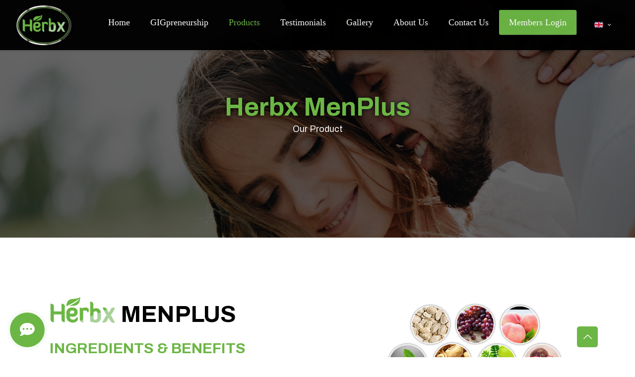

--- FILE ---
content_type: text/css
request_url: https://www.myherbx.com/wp-content/plugins/addons-for-elementor-premium/assets/css/premium/widgets/lae-widgets.min.css?ver=7.0
body_size: 7368
content:
.lae-accordion{clear:both}.lae-accordion .lae-panel-title{display:block;cursor:pointer}.lae-accordion .lae-panel-content{display:none;overflow:hidden}.lae-accordion-style1 .lae-panel .lae-panel-title,.lae-accordion-style3 .lae-panel .lae-panel-title{-webkit-transition:all .3s ease-in-out 0s;transition:all .3s ease-in-out 0s}.lae-accordion-style1 .lae-panel .lae-panel-title:after,.lae-accordion-style3 .lae-panel .lae-panel-title:after{font-family:lae-icomoon!important;speak:none;font-style:normal;font-weight:400;font-variant:normal;text-transform:none;line-height:1;-webkit-font-smoothing:antialiased;-moz-osx-font-smoothing:grayscale;position:absolute;content:"\e916";right:30px;top:50%;margin-top:-8px;font-size:14px;line-height:1;color:#666;font-weight:700;-webkit-transition:all .3s ease-in-out 0s;transition:all .3s ease-in-out 0s}.lae-accordion-style1 .lae-panel.lae-active .lae-panel-title:after,.lae-accordion-style3 .lae-panel.lae-active .lae-panel-title:after{-webkit-transform:rotate(45deg);transform:rotate(45deg)}.lae-accordion-style2 .lae-panel .lae-panel-title{-webkit-transition:all .3s ease-in-out 0s;transition:all .3s ease-in-out 0s}.lae-accordion-style2 .lae-panel .lae-panel-title:after{font-family:lae-icomoon!important;speak:none;font-style:normal;font-weight:400;font-variant:normal;text-transform:none;line-height:1;-webkit-font-smoothing:antialiased;-moz-osx-font-smoothing:grayscale;position:absolute;right:30px;top:50%;margin-top:-9px;content:"\e917";color:#999;font-size:18px;line-height:1;-webkit-transition:color .3s ease-in 0s,transform .3s ease-in-out 0s;-webkit-transition:color .3s ease-in 0s,-webkit-transform .3s ease-in-out 0s;transition:color .3s ease-in 0s,-webkit-transform .3s ease-in-out 0s;transition:color .3s ease-in 0s,transform .3s ease-in-out 0s;transition:color .3s ease-in 0s,transform .3s ease-in-out 0s,-webkit-transform .3s ease-in-out 0s;-webkit-font-smoothing:antialiased;-moz-osx-font-smoothing:grayscale}.lae-accordion-style2 .lae-panel.lae-active .lae-panel-title:after{-webkit-transform:rotate(90deg);transform:rotate(90deg)}.lae-accordion-style1 .lae-panel{margin:20px 0 0;background:#eee;border-radius:5px;overflow:hidden}.lae-accordion-style1 .lae-panel .lae-panel-title{position:relative;display:block;padding:20px 50px 20px 30px;font-size:18px;line-height:26px;letter-spacing:0;font-weight:700;color:#666;margin:0}.lae-accordion-style1 .lae-panel .lae-panel-content{background:#f8f8f8;padding:30px 30px}.lae-accordion-style1 .lae-panel:hover .lae-panel-title{background:#e2e2e2}.lae-accordion-style1 .lae-panel.lae-active .lae-panel-title{color:#333;background:#e2e2e2}.lae-accordion-style1 .lae-panel.lae-active .lae-panel-title:after{color:#333}.lae-accordion-style2 .lae-panel{margin:20px 0 0;color:#333;-webkit-transition:color .3s;transition:color .3s;position:relative}.lae-accordion-style2 .lae-panel .lae-panel-title{position:relative;display:block;border-radius:5px;border:1px solid #dcdcdc;overflow:hidden;padding:20px 50px 20px 30px;font-size:18px;line-height:26px;letter-spacing:0;font-weight:700;color:#666;margin:0;-webkit-transition:all .3s ease-in-out 0s;transition:all .3s ease-in-out 0s;z-index:1}.lae-accordion-style2 .lae-panel .lae-panel-title:before{position:absolute;content:"";left:0;bottom:0;height:0;width:100%;background:#4c5053;-webkit-transition:height .3s cubic-bezier(.77, 0, .175, 1);transition:height .3s cubic-bezier(.77, 0, .175, 1);z-index:-1}.lae-accordion-style2 .lae-panel .lae-panel-content{padding:20px 30px;border-color:#dcdcdc;border-style:solid;border-width:0 1px 1px 1px;border-radius:0 0 5px 5px}.lae-accordion-style2 .lae-panel:hover .lae-panel-title,.lae-accordion-style2 .lae-panel:hover .lae-panel-title:after{color:#fff;border-color:#333}.lae-accordion-style2 .lae-panel:hover .lae-panel-title:before{height:100%}.lae-accordion-style2 .lae-panel.lae-active .lae-panel-title{background:#4c5053;color:#fff;border-radius:5px 5px 0 0;border-color:#333}.lae-accordion-style2 .lae-panel.lae-active .lae-panel-title:after{color:#fff}.lae-dark-bg.lae-accordion-style2 .lae-panel .lae-panel-title{color:#888;border-color:#404040}.lae-dark-bg.lae-accordion-style2 .lae-panel .lae-panel-title:before{background:#e5e5e5}.lae-dark-bg.lae-accordion-style2 .lae-panel:hover .lae-panel-title{color:#333}.lae-dark-bg.lae-accordion-style2 .lae-panel:hover .lae-panel-title:after{color:#666}.lae-dark-bg.lae-accordion-style2 .lae-panel.lae-active .lae-panel-title{background:#e5e5e5;color:#333;border-color:#e5e5e5}.lae-dark-bg.lae-accordion-style2 .lae-panel.lae-active .lae-panel-title:after{color:#666}.lae-dark-bg.lae-accordion-style2 .lae-panel .lae-panel-content{border-color:#404040;color:#909090}.lae-dark-bg.lae-accordion-style2 .lae-panel .lae-panel-content h1,.lae-dark-bg.lae-accordion-style2 .lae-panel .lae-panel-content h2,.lae-dark-bg.lae-accordion-style2 .lae-panel .lae-panel-content h3,.lae-dark-bg.lae-accordion-style2 .lae-panel .lae-panel-content h4,.lae-dark-bg.lae-accordion-style2 .lae-panel .lae-panel-content h5,.lae-dark-bg.lae-accordion-style2 .lae-panel .lae-panel-content h6{color:#e5e5e5}.lae-accordion-style3 .lae-panel{margin:0;border-bottom:1px solid #dcdcdc}.lae-accordion-style3 .lae-panel:first-child{border-top:1px solid #dcdcdc}.lae-accordion-style3 .lae-panel .lae-panel-title{position:relative;display:block;padding:20px 50px 20px 5px;font-size:14px;line-height:22px;letter-spacing:1px;font-weight:700;text-transform:uppercase;color:#666;margin:0}.lae-accordion-style3 .lae-panel .lae-panel-content{padding:10px 50px 30px 5px}.lae-accordion-style3 .lae-panel:hover .lae-panel-title{color:#333}.lae-accordion-style3 .lae-panel.lae-active .lae-panel-title{color:#333}.lae-accordion-style3 .lae-panel.lae-active .lae-panel-title:after{color:#333}.lae-dark-bg.lae-accordion-style3 .lae-panel{border-color:#404040}.lae-dark-bg.lae-accordion-style3 .lae-panel .lae-panel-title{color:#b0b0b0}.lae-dark-bg.lae-accordion-style3 .lae-panel .lae-panel-title:after{color:#888}.lae-dark-bg.lae-accordion-style3 .lae-panel:hover .lae-panel-title{color:#eaeaea}.lae-dark-bg.lae-accordion-style3 .lae-panel:hover .lae-panel-title:after{color:#aaa}.lae-dark-bg.lae-accordion-style3 .lae-panel.lae-active .lae-panel-title{color:#eaeaea}.lae-dark-bg.lae-accordion-style3 .lae-panel.lae-active .lae-panel-title:after{color:#aaa}.lae-dark-bg.lae-accordion-style3 .lae-panel .lae-panel-content{color:#909090}.lae-dark-bg.lae-accordion-style3 .lae-panel .lae-panel-content h1,.lae-dark-bg.lae-accordion-style3 .lae-panel .lae-panel-content h2,.lae-dark-bg.lae-accordion-style3 .lae-panel .lae-panel-content h3,.lae-dark-bg.lae-accordion-style3 .lae-panel .lae-panel-content h4,.lae-dark-bg.lae-accordion-style3 .lae-panel .lae-panel-content h5,.lae-dark-bg.lae-accordion-style3 .lae-panel .lae-panel-content h6{color:#e5e5e5}.lae-countdown-wrap{display:inline-block;width:100%}.lae-countdown-wrap.lae-aligncenter{text-align:center}.lae-countdown-wrap.lae-alignleft{text-align:left}.lae-countdown-wrap.lae-alignright{text-align:right}.lae-countdown-wrap .lae-countdown-label{text-transform:uppercase;font-size:18px;line-height:28px;font-weight:700;letter-spacing:2px;display:inline-block;vertical-align:top;padding-top:15px;color:#333}.lae-dark-bg .lae-countdown-wrap .lae-countdown-label{color:#e5e5e5}.lae-countdown-wrap .lae-countdown{display:inline-block}.lae-countdown-wrap .lae-countdown ul{list-style:none;display:inline-block;margin:0}.lae-countdown-wrap .lae-countdown ul li{display:inline-block;font-size:12px;line-height:20px;text-transform:uppercase;letter-spacing:2px;text-align:center;font-weight:700;margin-left:20px;position:relative}.lae-dark-bg .lae-countdown-wrap .lae-countdown ul li{color:#909090}.lae-countdown-wrap .lae-countdown ul li span{display:table;padding:12px;border-radius:5px;background:#383b3f;color:#ebebeb;font-size:18px;line-height:18px}.lae-dark-bg .lae-countdown-wrap .lae-countdown ul li span{background-color:rgba(125,125,125,.3)}.lae-countdown-wrap .lae-countdown ul li:before{content:':';position:absolute;left:-10px;top:18px;font-size:18px;line-height:18px}.lae-countdown-wrap .lae-countdown ul li:first-child:before{display:none}.lae-faq-list{clear:both}.lae-faq-list .lae-faq-item{margin-bottom:20px;font-size:15px;line-height:24px}.lae-faq-list .lae-faq-item .lae-faq-question{font-size:24px;line-height:32px;text-transform:none;font-weight:700;color:#333}.lae-dark-bg .lae-faq-list .lae-faq-item{color:rgba(255,255,255,.7)}.lae-dark-bg .lae-faq-list .lae-faq-item .lae-faq-question{color:#fff}.lae-dark-bg .lae-faq-list .lae-faq-item .lae-faq-answer{color:rgba(255,255,255,.7)}.lae-faq-list-style1 .lae-faq-item{text-align:left}.lae-faq-list-style1 .lae-faq-item .lae-faq-answer{margin-top:20px}.lae-faq-list-style2 .lae-faq-item{text-align:center}.lae-faq-list-style2 .lae-faq-item .lae-faq-answer{margin-bottom:20px}.lae-image-text-toggle{display:-webkit-box;display:-ms-flexbox;display:flex;-webkit-box-pack:justify;-ms-flex-pack:justify;justify-content:space-between}.lae-image-text-toggle .lae-image-content,.lae-image-text-toggle .lae-text-content{-webkit-align-self:center;align-self:center;-ms-flex-item-align:center;margin:0;width:50%}.lae-image-text-toggle .lae-image-content img{display:block;margin:0 auto}@media only screen and (max-width:767px){.lae-image-text-toggle{-webkit-box-orient:vertical;box-orient:vertical;-webkit-box-direction:normal;box-direction:normal;-moz-flex-direction:column;flex-direction:column;-ms-flex-direction:column}.lae-image-text-toggle .lae-image-content,.lae-image-text-toggle .lae-text-content{width:100%;margin:0}.lae-image-text-toggle .lae-image-content{-webkit-box-ordinal-group:1;box-ordinal-group:1;-moz-order:1;order:1;-ms-flex-order:1;margin-bottom:50px}.lae-image-text-toggle .lae-text-content{-webkit-box-ordinal-group:2;box-ordinal-group:2;-moz-order:2;order:2;-ms-flex-order:2;padding:0}}.lae-features{clear:both}@media only screen and (max-width:767px){.lae-features .lae-feature{margin-bottom:50px}}.lae-features .lae-feature:last-child{margin-bottom:0!important}.lae-features .lae-feature .lae-subtitle{font-size:14px;line-height:22px;letter-spacing:2px;font-weight:400;font-style:normal;text-transform:uppercase;color:#acb2bf;margin-bottom:5px}@media only screen and (max-width:767px){.lae-features .lae-feature .lae-subtitle{font-size:12px;line-height:18px}}.lae-features .lae-feature .lae-title{font-size:32px;line-height:42px;margin-bottom:15px}@media only screen and (max-width:1024px){.lae-features .lae-feature .lae-title{font-size:26px;line-height:36px}}.lae-features .lae-feature .lae-title-link .lae-title{color:#333;-webkit-transition:color .3s ease-in-out 0s;transition:color .3s ease-in-out 0s}.lae-features .lae-feature .lae-title-link:hover .lae-title{color:#666}.lae-features .lae-feature .lae-feature-details{color:#9297a3;font-size:14px;line-height:24px}@media only screen and (max-width:767px){.lae-features .lae-feature .lae-feature-details{font-size:13px;line-height:22px}}.lae-features .lae-feature .lae-image-content{position:relative}.lae-features .lae-feature .lae-image-content img{-webkit-transition:all .4s ease-in-out 0s;transition:all .4s ease-in-out 0s}.lae-features .lae-feature .lae-image-link:after{content:'';position:absolute;left:0;top:0;overflow:hidden;width:100%;height:100%;background:rgba(0,0,0,.2);-webkit-transition:opacity .4s ease-in-out 0s;transition:opacity .4s ease-in-out 0s;opacity:0}.lae-features .lae-feature:hover .lae-image-link:after{opacity:1}.lae-dark-bg .lae-features .lae-feature .lae-subtitle{color:rgba(255,255,255,.5)}.lae-dark-bg .lae-features .lae-feature .lae-title,.lae-dark-bg .lae-features .lae-feature .lae-title-link .lae-title{color:#fff}.lae-dark-bg .lae-features .lae-feature .lae-title-link:hover .lae-title{color:rgba(255,255,255,.7)}.lae-dark-bg .lae-features .lae-feature .lae-feature-details{color:rgba(255,255,255,.7)}@media only screen and (min-width:768px){.lae-features .lae-feature .lae-text-content{max-width:520px;padding:0 50px}.siteorigin-panels-stretch[data-stretch-type=full-stretched] .lae-features .lae-feature .lae-text-content{max-width:600px}.lae-features .lae-feature:nth-child(even) .lae-image-content{-webkit-box-ordinal-group:2;box-ordinal-group:2;-moz-order:2;order:2;-ms-flex-order:2}.lae-features .lae-feature:nth-child(even) .lae-text-content{-webkit-box-ordinal-group:1;box-ordinal-group:1;-moz-order:1;order:1;-ms-flex-order:1}}@media only screen and (min-width:768px){.lae-features:not(.lae-tiled) .lae-feature{margin-bottom:80px}.lae-features:not(.lae-tiled) .lae-feature .lae-image-content{max-width:520px}.siteorigin-panels-stretch[data-stretch-type=full-stretched] .lae-features:not(.lae-tiled) .lae-feature .lae-image-content{margin:0 auto}.siteorigin-panels-stretch[data-stretch-type=full-stretched] .lae-features:not(.lae-tiled) .lae-feature .lae-text-content{margin:0 auto}}.lae-features.lae-tiled .lae-feature .lae-text-content{margin:0 auto}@media only screen and (max-width:767px){.siteorigin-panels-stretch[data-stretch-type=full-stretched] .lae-features.lae-tiled .lae-feature .lae-text-content{padding:0 20px}}.lae-features.lae-tiled .lae-feature .lae-image-content img{width:100%}.lae-gallery-carousel{clear:both}@media only screen and (max-width:1024px){.lae-gallery-carousel .lae-gallery-carousel-item{margin-bottom:20px}}.lae-gallery-carousel .lae-gallery-carousel-item .hentry{margin:0;padding:0;border:none;background:0 0;-webkit-box-shadow:none;box-shadow:none}.lae-gallery-carousel .lae-gallery-carousel-item .lae-project-image{position:relative;overflow:hidden}.lae-gallery-carousel .lae-gallery-carousel-item .lae-project-image img{width:100%;display:block;-webkit-transition:all .4s ease-in-out 0s;transition:all .4s ease-in-out 0s}.lae-gallery-carousel .lae-gallery-carousel-item .lae-project-image:hover img{-webkit-filter:brightness(50%);filter:brightness(50%)}.lae-gallery-carousel .lae-gallery-carousel-item .lae-project-image .lae-image-info{display:block;text-align:center}.lae-gallery-carousel .lae-gallery-carousel-item .lae-project-image .lae-image-info .lae-entry-info{text-align:center;display:block;position:absolute;top:50%;left:0;right:0;margin:auto;max-width:100%;-webkit-transform:translateY(-50%);transform:translateY(-50%)}.lae-gallery-carousel .lae-gallery-carousel-item .lae-project-image .lae-image-info .lae-entry-title{padding:10px;margin:0;font-size:18px;line-height:28px;font-weight:400;color:#fff;opacity:0;-webkit-transition:opacity .4s ease-in-out 0s;transition:opacity .4s ease-in-out 0s}@media only screen and (max-width:1024px){.lae-gallery-carousel .lae-gallery-carousel-item .lae-project-image .lae-image-info .lae-entry-title{font-size:18px;line-height:26px}}.lae-gallery-carousel .lae-gallery-carousel-item .lae-project-image .lae-image-info .lae-entry-title a{display:inline;color:#fff;-webkit-transition:all .3s ease-in-out 0s;transition:all .3s ease-in-out 0s;border-bottom:1px solid transparent}.lae-gallery-carousel .lae-gallery-carousel-item .lae-project-image .lae-image-info .lae-entry-title a:hover{border-bottom:1px solid #ccc}.lae-gallery-carousel .lae-gallery-carousel-item .lae-project-image .lae-image-info .lae-terms{display:block;color:#ddd;font-size:14px;line-height:22px;font-style:italic;opacity:0;-webkit-transition:opacity .4s ease-in-out 0s;transition:opacity .4s ease-in-out 0s}.lae-gallery-carousel .lae-gallery-carousel-item .lae-project-image .lae-image-info .lae-video-lightbox,.lae-gallery-carousel .lae-gallery-carousel-item .lae-project-image .lae-image-info .lae-video-lightbox i{color:#fff;font-size:32px;line-height:1;-webkit-transition:color .4s ease-in-out 0s;transition:color .4s ease-in-out 0s}.lae-gallery-carousel .lae-gallery-carousel-item .lae-project-image .lae-image-info .lae-video-lightbox i:hover,.lae-gallery-carousel .lae-gallery-carousel-item .lae-project-image .lae-image-info .lae-video-lightbox:hover{color:#ddd}.lae-gallery-carousel .lae-gallery-carousel-item .lae-project-image .lae-image-info .lae-lightbox-item{position:absolute;top:0;right:0;color:#fff;font-size:22px;line-height:1;display:block;padding:12px;background:0 0;opacity:0;-webkit-transition:all .3s ease-in-out 0s;transition:all .3s ease-in-out 0s}.lae-gallery-carousel .lae-gallery-carousel-item .lae-project-image .lae-image-info .lae-lightbox-item i{font-size:22px}.lae-gallery-carousel .lae-gallery-carousel-item .lae-project-image .lae-image-info .lae-lightbox-item:hover{background:rgba(0,0,0,.5)}.lae-gallery-carousel .lae-gallery-carousel-item .lae-project-image:hover .lae-image-info .lae-entry-title,.lae-gallery-carousel .lae-gallery-carousel-item .lae-project-image:hover .lae-image-info .lae-lightbox-item,.lae-gallery-carousel .lae-gallery-carousel-item .lae-project-image:hover .lae-image-info .lae-terms{opacity:1}.lae-gallery-carousel .lae-gallery-carousel-item .lae-fancybox-video{height:100%;overflow:hidden;-o-object-fit:cover;object-fit:cover}.lae-gallery-carousel .lae-gallery-carousel-item .lae-fancybox-video video{max-height:100%}.lae-icon-list{clear:both;font-size:0;width:100%}.lae-icon-list.lae-alignleft{text-align:left}.lae-icon-list.lae-alignright{text-align:right}.lae-icon-list.lae-aligncenter{text-align:center}.lae-icon-list .lae-icon-list-item{display:inline-block;padding:0;border:none;outline:0;margin:0 0 0 15px}.rtl .lae-icon-list .lae-icon-list-item{margin:0 15px 0 0}.lae-icon-list .lae-icon-list-item:first-child{margin:0}.lae-icon-list .lae-icon-list-item .lae-icon-wrapper i{display:block;font-size:32px;line-height:1;color:#666;-webkit-transition:color .3s ease-in-out 0s;transition:color .3s ease-in-out 0s}.lae-icon-list .lae-icon-list-item .lae-image-wrapper img{display:block;max-width:100%;width:32px;height:auto;margin:0 auto;-webkit-transition:all .4s ease-in-out 0s;transition:all .4s ease-in-out 0s}.lae-icon-list .lae-icon-list-item:hover .lae-image-wrapper img{opacity:.8}.lae-icon-list .lae-icon-list-item:hover .lae-icon-wrapper i{color:#333}.lae-circular-icon-list .lae-icon-list .lae-icon-list-item{margin:0 0 0 25px;width:50px;height:50px;border-radius:100%}@media only screen and (max-width:479px){.lae-circular-icon-list .lae-icon-list .lae-icon-list-item{margin:0 0 20px 20px}}.lae-circular-icon-list .lae-icon-list .lae-icon-list-item:first-child{margin-left:0}.lae-dark-bg .lae-circular-icon-list .lae-icon-list .lae-icon-list-item{background:#48484a}.lae-circular-icon-list .lae-icon-list .lae-icon-list-item .lae-icon-wrapper i{font-size:22px;padding:14px 0}.lae-image-slider{clear:both;position:relative;padding:0 0 40px 0}.lae-image-slider .lae-slide{position:relative;background:#000!important}.lae-image-slider .lae-slide img{-webkit-transition:all .4s ease-in-out 0s;transition:all .4s ease-in-out 0s;opacity:.7}.lae-image-slider .lae-slide:hover img{opacity:.5}.lae-image-slider .lae-slide .lae-caption{position:absolute;max-width:700px}.lae-image-slider .lae-slide .lae-caption .lae-heading{font-size:36px;line-height:44px;font-weight:700;margin:0;color:#fff}.lae-image-slider .lae-slide .lae-caption .lae-heading a{color:#fff}.lae-image-slider .lae-slide .lae-caption .lae-heading a:hover{border-bottom:2px solid #fff}.lae-image-slider .lae-slide .lae-caption .lae-subheading{color:#b1b3b2;font-style:italic;font-size:16px;line-height:26px;margin-bottom:12px;font-weight:400}.lae-image-slider .lae-slide .lae-caption .lae-button{margin-top:50px;color:#fefefe}@media only screen and (max-width:600px){.lae-image-slider .lae-slide .lae-caption .lae-subheading{font-size:14px;line-height:22px}.lae-image-slider .lae-slide .lae-caption .lae-heading{font-size:22px;line-height:30px}.lae-image-slider .lae-slide .lae-caption .lae-button{margin-top:30px;padding:12px 25px;font-size:11px}}.lae-image-slider .lae-flex-direction-nav a,.lae-image-slider .lae-flex-direction-nav a:hover{color:#ddd;font-size:32px;width:36px;height:36px;margin:-18px 0 0;-webkit-transition:all .4s ease-in-out 0s;transition:all .4s ease-in-out 0s}.lae-image-slider .lae-flex-direction-nav a.lae-flex-prev,.lae-image-slider .lae-flex-direction-nav a:hover.lae-flex-prev{left:20px}.lae-image-slider .lae-flex-direction-nav a.lae-flex-next,.lae-image-slider .lae-flex-direction-nav a:hover.lae-flex-next{right:20px}.lae-image-slider .lae-flex-direction-nav a:hover{color:#efefef}.lae-image-slider button.slick-prev{left:20px}.lae-image-slider button.slick-next{right:20px}.lae-image-slider button.slick-next,.lae-image-slider button.slick-next:hover,.lae-image-slider button.slick-prev,.lae-image-slider button.slick-prev:hover{font-size:32px;width:36px;height:36px;margin:-18px 0 0;z-index:10}.lae-image-slider button.slick-next:before,.lae-image-slider button.slick-prev:before{font-size:32px;color:#ddd!important}.lae-image-slider button.slick-next:hover:before,.lae-image-slider button.slick-prev:hover:before{color:#fff!important}.lae-image-slider.lae-caption-style1 .lae-caption{top:50%;left:0;right:0;margin:0 auto;text-align:center;padding:0 20px;-webkit-transform:translateY(-50%);transform:translateY(-50%)}.lae-image-slider.lae-caption-style2 .lae-caption{bottom:50px;left:50px;text-align:left;margin:0;padding:0 20px}.lae-image-slider.lae-caption-style2 .lae-caption .lae-button{display:none}.lae-image-slider.lae-caption-style2 .lae-caption .lae-heading{text-align:left}@media only screen and (max-width:1024px){.lae-image-slider.lae-caption-style2 .lae-caption{left:20px;bottom:30px}.lae-image-slider.lae-caption-style2 .lae-caption .lae-subheading{margin-bottom:10px}}@media only screen and (max-width:600px){.lae-image-slider.lae-caption-style2 .lae-caption{left:0;bottom:20px}.lae-image-slider.lae-caption-style2 .lae-caption .lae-subheading{margin-bottom:5px}}.lae-image-slider .nivo-caption .lae-heading{color:#fff;font-size:36px;line-height:44px;font-weight:700;margin:0}.lae-image-slider .nivo-caption .lae-heading a{color:#fff}.lae-image-slider .nivo-caption .lae-heading a:hover{border-bottom:2px solid #fff}.lae-image-slider .nivo-caption .lae-subheading{margin-bottom:10px;color:#b1b3b2;font-style:italic;font-size:16px;line-height:24px}@media only screen and (max-width:600px){.lae-image-slider .nivo-caption .lae-subheading{font-size:14px;line-height:22px}.lae-image-slider .nivo-caption .lae-heading{font-size:22px;line-height:30px}}.lae-image-slider.lae-caption-style1 .nivo-caption{left:0;right:0;top:50%;bottom:initial;text-align:center;color:#fff;width:100%;height:auto;padding:25px 30px;max-width:600px;margin:0 auto;-webkit-transform:translateY(-50%);transform:translateY(-50%)}.lae-image-slider.lae-caption-style2 .nivo-caption{padding:25px 50px}.lae-image-slider.lae-caption-style2 .nivo-caption .lae-heading{text-align:left}@media only screen and (max-width:600px){.lae-image-slider.lae-caption-style2 .nivo-caption{padding:10px 30px}}.lae-accordion{clear:both}.lae-accordion .lae-panel-title{display:block;cursor:pointer}.lae-accordion .lae-panel-content{display:none;overflow:hidden}.lae-accordion-style1 .lae-panel .lae-panel-title,.lae-accordion-style3 .lae-panel .lae-panel-title{-webkit-transition:all .3s ease-in-out 0s;transition:all .3s ease-in-out 0s}.lae-accordion-style1 .lae-panel .lae-panel-title:after,.lae-accordion-style3 .lae-panel .lae-panel-title:after{font-family:lae-icomoon!important;speak:none;font-style:normal;font-weight:400;font-variant:normal;text-transform:none;line-height:1;-webkit-font-smoothing:antialiased;-moz-osx-font-smoothing:grayscale;position:absolute;content:"\e916";right:30px;top:50%;margin-top:-8px;font-size:14px;line-height:1;color:#666;font-weight:700;-webkit-transition:all .3s ease-in-out 0s;transition:all .3s ease-in-out 0s}.lae-accordion-style1 .lae-panel.lae-active .lae-panel-title:after,.lae-accordion-style3 .lae-panel.lae-active .lae-panel-title:after{-webkit-transform:rotate(45deg);transform:rotate(45deg)}.lae-accordion-style2 .lae-panel .lae-panel-title{-webkit-transition:all .3s ease-in-out 0s;transition:all .3s ease-in-out 0s}.lae-accordion-style2 .lae-panel .lae-panel-title:after{font-family:lae-icomoon!important;speak:none;font-style:normal;font-weight:400;font-variant:normal;text-transform:none;line-height:1;-webkit-font-smoothing:antialiased;-moz-osx-font-smoothing:grayscale;position:absolute;right:30px;top:50%;margin-top:-9px;content:"\e917";color:#999;font-size:18px;line-height:1;-webkit-transition:color .3s ease-in 0s,transform .3s ease-in-out 0s;-webkit-transition:color .3s ease-in 0s,-webkit-transform .3s ease-in-out 0s;transition:color .3s ease-in 0s,-webkit-transform .3s ease-in-out 0s;transition:color .3s ease-in 0s,transform .3s ease-in-out 0s;transition:color .3s ease-in 0s,transform .3s ease-in-out 0s,-webkit-transform .3s ease-in-out 0s;-webkit-font-smoothing:antialiased;-moz-osx-font-smoothing:grayscale}.lae-accordion-style2 .lae-panel.lae-active .lae-panel-title:after{-webkit-transform:rotate(90deg);transform:rotate(90deg)}.lae-accordion-style1 .lae-panel{margin:20px 0 0;background:#eee;border-radius:5px;overflow:hidden}.lae-accordion-style1 .lae-panel .lae-panel-title{position:relative;display:block;padding:20px 50px 20px 30px;font-size:18px;line-height:26px;letter-spacing:0;font-weight:700;color:#666;margin:0}.lae-accordion-style1 .lae-panel .lae-panel-content{background:#f8f8f8;padding:30px 30px}.lae-accordion-style1 .lae-panel:hover .lae-panel-title{background:#e2e2e2}.lae-accordion-style1 .lae-panel.lae-active .lae-panel-title{color:#333;background:#e2e2e2}.lae-accordion-style1 .lae-panel.lae-active .lae-panel-title:after{color:#333}.lae-accordion-style2 .lae-panel{margin:20px 0 0;color:#333;-webkit-transition:color .3s;transition:color .3s;position:relative}.lae-accordion-style2 .lae-panel .lae-panel-title{position:relative;display:block;border-radius:5px;border:1px solid #dcdcdc;overflow:hidden;padding:20px 50px 20px 30px;font-size:18px;line-height:26px;letter-spacing:0;font-weight:700;color:#666;margin:0;-webkit-transition:all .3s ease-in-out 0s;transition:all .3s ease-in-out 0s;z-index:1}.lae-accordion-style2 .lae-panel .lae-panel-title:before{position:absolute;content:"";left:0;bottom:0;height:0;width:100%;background:#4c5053;-webkit-transition:height .3s cubic-bezier(.77, 0, .175, 1);transition:height .3s cubic-bezier(.77, 0, .175, 1);z-index:-1}.lae-accordion-style2 .lae-panel .lae-panel-content{padding:20px 30px;border-color:#dcdcdc;border-style:solid;border-width:0 1px 1px 1px;border-radius:0 0 5px 5px}.lae-accordion-style2 .lae-panel:hover .lae-panel-title,.lae-accordion-style2 .lae-panel:hover .lae-panel-title:after{color:#fff;border-color:#333}.lae-accordion-style2 .lae-panel:hover .lae-panel-title:before{height:100%}.lae-accordion-style2 .lae-panel.lae-active .lae-panel-title{background:#4c5053;color:#fff;border-radius:5px 5px 0 0;border-color:#333}.lae-accordion-style2 .lae-panel.lae-active .lae-panel-title:after{color:#fff}.lae-dark-bg.lae-accordion-style2 .lae-panel .lae-panel-title{color:#888;border-color:#404040}.lae-dark-bg.lae-accordion-style2 .lae-panel .lae-panel-title:before{background:#e5e5e5}.lae-dark-bg.lae-accordion-style2 .lae-panel:hover .lae-panel-title{color:#333}.lae-dark-bg.lae-accordion-style2 .lae-panel:hover .lae-panel-title:after{color:#666}.lae-dark-bg.lae-accordion-style2 .lae-panel.lae-active .lae-panel-title{background:#e5e5e5;color:#333;border-color:#e5e5e5}.lae-dark-bg.lae-accordion-style2 .lae-panel.lae-active .lae-panel-title:after{color:#666}.lae-dark-bg.lae-accordion-style2 .lae-panel .lae-panel-content{border-color:#404040;color:#909090}.lae-dark-bg.lae-accordion-style2 .lae-panel .lae-panel-content h1,.lae-dark-bg.lae-accordion-style2 .lae-panel .lae-panel-content h2,.lae-dark-bg.lae-accordion-style2 .lae-panel .lae-panel-content h3,.lae-dark-bg.lae-accordion-style2 .lae-panel .lae-panel-content h4,.lae-dark-bg.lae-accordion-style2 .lae-panel .lae-panel-content h5,.lae-dark-bg.lae-accordion-style2 .lae-panel .lae-panel-content h6{color:#e5e5e5}.lae-accordion-style3 .lae-panel{margin:0;border-bottom:1px solid #dcdcdc}.lae-accordion-style3 .lae-panel:first-child{border-top:1px solid #dcdcdc}.lae-accordion-style3 .lae-panel .lae-panel-title{position:relative;display:block;padding:20px 50px 20px 5px;font-size:14px;line-height:22px;letter-spacing:1px;font-weight:700;text-transform:uppercase;color:#666;margin:0}.lae-accordion-style3 .lae-panel .lae-panel-content{padding:10px 50px 30px 5px}.lae-accordion-style3 .lae-panel:hover .lae-panel-title{color:#333}.lae-accordion-style3 .lae-panel.lae-active .lae-panel-title{color:#333}.lae-accordion-style3 .lae-panel.lae-active .lae-panel-title:after{color:#333}.lae-dark-bg.lae-accordion-style3 .lae-panel{border-color:#404040}.lae-dark-bg.lae-accordion-style3 .lae-panel .lae-panel-title{color:#b0b0b0}.lae-dark-bg.lae-accordion-style3 .lae-panel .lae-panel-title:after{color:#888}.lae-dark-bg.lae-accordion-style3 .lae-panel:hover .lae-panel-title{color:#eaeaea}.lae-dark-bg.lae-accordion-style3 .lae-panel:hover .lae-panel-title:after{color:#aaa}.lae-dark-bg.lae-accordion-style3 .lae-panel.lae-active .lae-panel-title{color:#eaeaea}.lae-dark-bg.lae-accordion-style3 .lae-panel.lae-active .lae-panel-title:after{color:#aaa}.lae-dark-bg.lae-accordion-style3 .lae-panel .lae-panel-content{color:#909090}.lae-dark-bg.lae-accordion-style3 .lae-panel .lae-panel-content h1,.lae-dark-bg.lae-accordion-style3 .lae-panel .lae-panel-content h2,.lae-dark-bg.lae-accordion-style3 .lae-panel .lae-panel-content h3,.lae-dark-bg.lae-accordion-style3 .lae-panel .lae-panel-content h4,.lae-dark-bg.lae-accordion-style3 .lae-panel .lae-panel-content h5,.lae-dark-bg.lae-accordion-style3 .lae-panel .lae-panel-content h6{color:#e5e5e5}.lae-countdown-wrap{display:inline-block;width:100%}.lae-countdown-wrap.lae-aligncenter{text-align:center}.lae-countdown-wrap.lae-alignleft{text-align:left}.lae-countdown-wrap.lae-alignright{text-align:right}.lae-countdown-wrap .lae-countdown-label{text-transform:uppercase;font-size:18px;line-height:28px;font-weight:700;letter-spacing:2px;display:inline-block;vertical-align:top;padding-top:15px;color:#333}.lae-dark-bg .lae-countdown-wrap .lae-countdown-label{color:#e5e5e5}.lae-countdown-wrap .lae-countdown{display:inline-block}.lae-countdown-wrap .lae-countdown ul{list-style:none;display:inline-block;margin:0}.lae-countdown-wrap .lae-countdown ul li{display:inline-block;font-size:12px;line-height:20px;text-transform:uppercase;letter-spacing:2px;text-align:center;font-weight:700;margin-left:20px;position:relative}.lae-dark-bg .lae-countdown-wrap .lae-countdown ul li{color:#909090}.lae-countdown-wrap .lae-countdown ul li span{display:table;padding:12px;border-radius:5px;background:#383b3f;color:#ebebeb;font-size:18px;line-height:18px}.lae-dark-bg .lae-countdown-wrap .lae-countdown ul li span{background-color:rgba(125,125,125,.3)}.lae-countdown-wrap .lae-countdown ul li:before{content:':';position:absolute;left:-10px;top:18px;font-size:18px;line-height:18px}.lae-countdown-wrap .lae-countdown ul li:first-child:before{display:none}.lae-faq-list{clear:both}.lae-faq-list .lae-faq-item{margin-bottom:20px;font-size:15px;line-height:24px}.lae-faq-list .lae-faq-item .lae-faq-question{font-size:24px;line-height:32px;text-transform:none;font-weight:700;color:#333}.lae-dark-bg .lae-faq-list .lae-faq-item{color:rgba(255,255,255,.7)}.lae-dark-bg .lae-faq-list .lae-faq-item .lae-faq-question{color:#fff}.lae-dark-bg .lae-faq-list .lae-faq-item .lae-faq-answer{color:rgba(255,255,255,.7)}.lae-faq-list-style1 .lae-faq-item{text-align:left}.lae-faq-list-style1 .lae-faq-item .lae-faq-answer{margin-top:20px}.lae-faq-list-style2 .lae-faq-item{text-align:center}.lae-faq-list-style2 .lae-faq-item .lae-faq-answer{margin-bottom:20px}.lae-image-text-toggle{display:-webkit-box;display:-ms-flexbox;display:flex;-webkit-box-pack:justify;-ms-flex-pack:justify;justify-content:space-between}.lae-image-text-toggle .lae-image-content,.lae-image-text-toggle .lae-text-content{-webkit-align-self:center;align-self:center;-ms-flex-item-align:center;margin:0;width:50%}.lae-image-text-toggle .lae-image-content img{display:block;margin:0 auto}@media only screen and (max-width:767px){.lae-image-text-toggle{-webkit-box-orient:vertical;box-orient:vertical;-webkit-box-direction:normal;box-direction:normal;-moz-flex-direction:column;flex-direction:column;-ms-flex-direction:column}.lae-image-text-toggle .lae-image-content,.lae-image-text-toggle .lae-text-content{width:100%;margin:0}.lae-image-text-toggle .lae-image-content{-webkit-box-ordinal-group:1;box-ordinal-group:1;-moz-order:1;order:1;-ms-flex-order:1;margin-bottom:50px}.lae-image-text-toggle .lae-text-content{-webkit-box-ordinal-group:2;box-ordinal-group:2;-moz-order:2;order:2;-ms-flex-order:2;padding:0}}.lae-features{clear:both}@media only screen and (max-width:767px){.lae-features .lae-feature{margin-bottom:50px}}.lae-features .lae-feature:last-child{margin-bottom:0!important}.lae-features .lae-feature .lae-subtitle{font-size:14px;line-height:22px;letter-spacing:2px;font-weight:400;font-style:normal;text-transform:uppercase;color:#acb2bf;margin-bottom:5px}@media only screen and (max-width:767px){.lae-features .lae-feature .lae-subtitle{font-size:12px;line-height:18px}}.lae-features .lae-feature .lae-title{font-size:32px;line-height:42px;margin-bottom:15px}@media only screen and (max-width:1024px){.lae-features .lae-feature .lae-title{font-size:26px;line-height:36px}}.lae-features .lae-feature .lae-title-link .lae-title{color:#333;-webkit-transition:color .3s ease-in-out 0s;transition:color .3s ease-in-out 0s}.lae-features .lae-feature .lae-title-link:hover .lae-title{color:#666}.lae-features .lae-feature .lae-feature-details{color:#9297a3;font-size:14px;line-height:24px}@media only screen and (max-width:767px){.lae-features .lae-feature .lae-feature-details{font-size:13px;line-height:22px}}.lae-features .lae-feature .lae-image-content{position:relative}.lae-features .lae-feature .lae-image-content img{-webkit-transition:all .4s ease-in-out 0s;transition:all .4s ease-in-out 0s}.lae-features .lae-feature .lae-image-link:after{content:'';position:absolute;left:0;top:0;overflow:hidden;width:100%;height:100%;background:rgba(0,0,0,.2);-webkit-transition:opacity .4s ease-in-out 0s;transition:opacity .4s ease-in-out 0s;opacity:0}.lae-features .lae-feature:hover .lae-image-link:after{opacity:1}.lae-dark-bg .lae-features .lae-feature .lae-subtitle{color:rgba(255,255,255,.5)}.lae-dark-bg .lae-features .lae-feature .lae-title,.lae-dark-bg .lae-features .lae-feature .lae-title-link .lae-title{color:#fff}.lae-dark-bg .lae-features .lae-feature .lae-title-link:hover .lae-title{color:rgba(255,255,255,.7)}.lae-dark-bg .lae-features .lae-feature .lae-feature-details{color:rgba(255,255,255,.7)}@media only screen and (min-width:768px){.lae-features .lae-feature .lae-text-content{max-width:520px;padding:0 50px}.siteorigin-panels-stretch[data-stretch-type=full-stretched] .lae-features .lae-feature .lae-text-content{max-width:600px}.lae-features .lae-feature:nth-child(even) .lae-image-content{-webkit-box-ordinal-group:2;box-ordinal-group:2;-moz-order:2;order:2;-ms-flex-order:2}.lae-features .lae-feature:nth-child(even) .lae-text-content{-webkit-box-ordinal-group:1;box-ordinal-group:1;-moz-order:1;order:1;-ms-flex-order:1}}@media only screen and (min-width:768px){.lae-features:not(.lae-tiled) .lae-feature{margin-bottom:80px}.lae-features:not(.lae-tiled) .lae-feature .lae-image-content{max-width:520px}.siteorigin-panels-stretch[data-stretch-type=full-stretched] .lae-features:not(.lae-tiled) .lae-feature .lae-image-content{margin:0 auto}.siteorigin-panels-stretch[data-stretch-type=full-stretched] .lae-features:not(.lae-tiled) .lae-feature .lae-text-content{margin:0 auto}}.lae-features.lae-tiled .lae-feature .lae-text-content{margin:0 auto}@media only screen and (max-width:767px){.siteorigin-panels-stretch[data-stretch-type=full-stretched] .lae-features.lae-tiled .lae-feature .lae-text-content{padding:0 20px}}.lae-features.lae-tiled .lae-feature .lae-image-content img{width:100%}.lae-gallery-carousel{clear:both}@media only screen and (max-width:1024px){.lae-gallery-carousel .lae-gallery-carousel-item{margin-bottom:20px}}.lae-gallery-carousel .lae-gallery-carousel-item .hentry{margin:0;padding:0;border:none;background:0 0;-webkit-box-shadow:none;box-shadow:none}.lae-gallery-carousel .lae-gallery-carousel-item .lae-project-image{position:relative;overflow:hidden}.lae-gallery-carousel .lae-gallery-carousel-item .lae-project-image img{width:100%;display:block;-webkit-transition:all .4s ease-in-out 0s;transition:all .4s ease-in-out 0s}.lae-gallery-carousel .lae-gallery-carousel-item .lae-project-image:hover img{-webkit-filter:brightness(50%);filter:brightness(50%)}.lae-gallery-carousel .lae-gallery-carousel-item .lae-project-image .lae-image-info{display:block;text-align:center}.lae-gallery-carousel .lae-gallery-carousel-item .lae-project-image .lae-image-info .lae-entry-info{text-align:center;display:block;position:absolute;top:50%;left:0;right:0;margin:auto;max-width:100%;-webkit-transform:translateY(-50%);transform:translateY(-50%)}.lae-gallery-carousel .lae-gallery-carousel-item .lae-project-image .lae-image-info .lae-entry-title{padding:10px;margin:0;font-size:18px;line-height:28px;font-weight:400;color:#fff;opacity:0;-webkit-transition:opacity .4s ease-in-out 0s;transition:opacity .4s ease-in-out 0s}@media only screen and (max-width:1024px){.lae-gallery-carousel .lae-gallery-carousel-item .lae-project-image .lae-image-info .lae-entry-title{font-size:18px;line-height:26px}}.lae-gallery-carousel .lae-gallery-carousel-item .lae-project-image .lae-image-info .lae-entry-title a{display:inline;color:#fff;-webkit-transition:all .3s ease-in-out 0s;transition:all .3s ease-in-out 0s;border-bottom:1px solid transparent}.lae-gallery-carousel .lae-gallery-carousel-item .lae-project-image .lae-image-info .lae-entry-title a:hover{border-bottom:1px solid #ccc}.lae-gallery-carousel .lae-gallery-carousel-item .lae-project-image .lae-image-info .lae-terms{display:block;color:#ddd;font-size:14px;line-height:22px;font-style:italic;opacity:0;-webkit-transition:opacity .4s ease-in-out 0s;transition:opacity .4s ease-in-out 0s}.lae-gallery-carousel .lae-gallery-carousel-item .lae-project-image .lae-image-info .lae-video-lightbox,.lae-gallery-carousel .lae-gallery-carousel-item .lae-project-image .lae-image-info .lae-video-lightbox i{color:#fff;font-size:32px;line-height:1;-webkit-transition:color .4s ease-in-out 0s;transition:color .4s ease-in-out 0s}.lae-gallery-carousel .lae-gallery-carousel-item .lae-project-image .lae-image-info .lae-video-lightbox i:hover,.lae-gallery-carousel .lae-gallery-carousel-item .lae-project-image .lae-image-info .lae-video-lightbox:hover{color:#ddd}.lae-gallery-carousel .lae-gallery-carousel-item .lae-project-image .lae-image-info .lae-lightbox-item{position:absolute;top:0;right:0;color:#fff;font-size:22px;line-height:1;display:block;padding:12px;background:0 0;opacity:0;-webkit-transition:all .3s ease-in-out 0s;transition:all .3s ease-in-out 0s}.lae-gallery-carousel .lae-gallery-carousel-item .lae-project-image .lae-image-info .lae-lightbox-item i{font-size:22px}.lae-gallery-carousel .lae-gallery-carousel-item .lae-project-image .lae-image-info .lae-lightbox-item:hover{background:rgba(0,0,0,.5)}.lae-gallery-carousel .lae-gallery-carousel-item .lae-project-image:hover .lae-image-info .lae-entry-title,.lae-gallery-carousel .lae-gallery-carousel-item .lae-project-image:hover .lae-image-info .lae-lightbox-item,.lae-gallery-carousel .lae-gallery-carousel-item .lae-project-image:hover .lae-image-info .lae-terms{opacity:1}.lae-gallery-carousel .lae-gallery-carousel-item .lae-fancybox-video{height:100%;overflow:hidden;-o-object-fit:cover;object-fit:cover}.lae-gallery-carousel .lae-gallery-carousel-item .lae-fancybox-video video{max-height:100%}.lae-icon-list{clear:both;font-size:0;width:100%}.lae-icon-list.lae-alignleft{text-align:left}.lae-icon-list.lae-alignright{text-align:right}.lae-icon-list.lae-aligncenter{text-align:center}.lae-icon-list .lae-icon-list-item{display:inline-block;padding:0;border:none;outline:0;margin:0 0 0 15px}.rtl .lae-icon-list .lae-icon-list-item{margin:0 15px 0 0}.lae-icon-list .lae-icon-list-item:first-child{margin:0}.lae-icon-list .lae-icon-list-item .lae-icon-wrapper i{display:block;font-size:32px;line-height:1;color:#666;-webkit-transition:color .3s ease-in-out 0s;transition:color .3s ease-in-out 0s}.lae-icon-list .lae-icon-list-item .lae-image-wrapper img{display:block;max-width:100%;width:32px;height:auto;margin:0 auto;-webkit-transition:all .4s ease-in-out 0s;transition:all .4s ease-in-out 0s}.lae-icon-list .lae-icon-list-item:hover .lae-image-wrapper img{opacity:.8}.lae-icon-list .lae-icon-list-item:hover .lae-icon-wrapper i{color:#333}.lae-circular-icon-list .lae-icon-list .lae-icon-list-item{margin:0 0 0 25px;width:50px;height:50px;border-radius:100%}@media only screen and (max-width:479px){.lae-circular-icon-list .lae-icon-list .lae-icon-list-item{margin:0 0 20px 20px}}.lae-circular-icon-list .lae-icon-list .lae-icon-list-item:first-child{margin-left:0}.lae-dark-bg .lae-circular-icon-list .lae-icon-list .lae-icon-list-item{background:#48484a}.lae-circular-icon-list .lae-icon-list .lae-icon-list-item .lae-icon-wrapper i{font-size:22px;padding:14px 0}.lae-image-slider{clear:both;position:relative;padding:0 0 40px 0}.lae-image-slider .lae-slide{position:relative;background:#000!important}.lae-image-slider .lae-slide img{-webkit-transition:all .4s ease-in-out 0s;transition:all .4s ease-in-out 0s;opacity:.7}.lae-image-slider .lae-slide:hover img{opacity:.5}.lae-image-slider .lae-slide .lae-caption{position:absolute;max-width:700px}.lae-image-slider .lae-slide .lae-caption .lae-heading{font-size:36px;line-height:44px;font-weight:700;margin:0;color:#fff}.lae-image-slider .lae-slide .lae-caption .lae-heading a{color:#fff}.lae-image-slider .lae-slide .lae-caption .lae-heading a:hover{border-bottom:2px solid #fff}.lae-image-slider .lae-slide .lae-caption .lae-subheading{color:#b1b3b2;font-style:italic;font-size:16px;line-height:26px;margin-bottom:12px;font-weight:400}.lae-image-slider .lae-slide .lae-caption .lae-button{margin-top:50px;color:#fefefe}@media only screen and (max-width:600px){.lae-image-slider .lae-slide .lae-caption .lae-subheading{font-size:14px;line-height:22px}.lae-image-slider .lae-slide .lae-caption .lae-heading{font-size:22px;line-height:30px}.lae-image-slider .lae-slide .lae-caption .lae-button{margin-top:30px;padding:12px 25px;font-size:11px}}.lae-image-slider .lae-flex-direction-nav a,.lae-image-slider .lae-flex-direction-nav a:hover{color:#ddd;font-size:32px;width:36px;height:36px;margin:-18px 0 0;-webkit-transition:all .4s ease-in-out 0s;transition:all .4s ease-in-out 0s}.lae-image-slider .lae-flex-direction-nav a.lae-flex-prev,.lae-image-slider .lae-flex-direction-nav a:hover.lae-flex-prev{left:20px}.lae-image-slider .lae-flex-direction-nav a.lae-flex-next,.lae-image-slider .lae-flex-direction-nav a:hover.lae-flex-next{right:20px}.lae-image-slider .lae-flex-direction-nav a:hover{color:#efefef}.lae-image-slider button.slick-prev{left:20px}.lae-image-slider button.slick-next{right:20px}.lae-image-slider button.slick-next,.lae-image-slider button.slick-next:hover,.lae-image-slider button.slick-prev,.lae-image-slider button.slick-prev:hover{font-size:32px;width:36px;height:36px;margin:-18px 0 0;z-index:10}.lae-image-slider button.slick-next:before,.lae-image-slider button.slick-prev:before{font-size:32px;color:#ddd!important}.lae-image-slider button.slick-next:hover:before,.lae-image-slider button.slick-prev:hover:before{color:#fff!important}.lae-image-slider.lae-caption-style1 .lae-caption{top:50%;left:0;right:0;margin:0 auto;text-align:center;padding:0 20px;-webkit-transform:translateY(-50%);transform:translateY(-50%)}.lae-image-slider.lae-caption-style2 .lae-caption{bottom:50px;left:50px;text-align:left;margin:0;padding:0 20px}.lae-image-slider.lae-caption-style2 .lae-caption .lae-button{display:none}.lae-image-slider.lae-caption-style2 .lae-caption .lae-heading{text-align:left}@media only screen and (max-width:1024px){.lae-image-slider.lae-caption-style2 .lae-caption{left:20px;bottom:30px}.lae-image-slider.lae-caption-style2 .lae-caption .lae-subheading{margin-bottom:10px}}@media only screen and (max-width:600px){.lae-image-slider.lae-caption-style2 .lae-caption{left:0;bottom:20px}.lae-image-slider.lae-caption-style2 .lae-caption .lae-subheading{margin-bottom:5px}}.lae-image-slider .nivo-caption .lae-heading{color:#fff;font-size:36px;line-height:44px;font-weight:700;margin:0}.lae-image-slider .nivo-caption .lae-heading a{color:#fff}.lae-image-slider .nivo-caption .lae-heading a:hover{border-bottom:2px solid #fff}.lae-image-slider .nivo-caption .lae-subheading{margin-bottom:10px;color:#b1b3b2;font-style:italic;font-size:16px;line-height:24px}@media only screen and (max-width:600px){.lae-image-slider .nivo-caption .lae-subheading{font-size:14px;line-height:22px}.lae-image-slider .nivo-caption .lae-heading{font-size:22px;line-height:30px}}.lae-image-slider.lae-caption-style1 .nivo-caption{left:0;right:0;top:50%;bottom:initial;text-align:center;color:#fff;width:100%;height:auto;padding:25px 30px;max-width:600px;margin:0 auto;-webkit-transform:translateY(-50%);transform:translateY(-50%)}.lae-image-slider.lae-caption-style2 .nivo-caption{padding:25px 50px}.lae-image-slider.lae-caption-style2 .nivo-caption .lae-heading{text-align:left}@media only screen and (max-width:600px){.lae-image-slider.lae-caption-style2 .nivo-caption{padding:10px 30px}}.lae-accordion{clear:both}.lae-accordion .lae-panel-title{display:block;cursor:pointer}.lae-accordion .lae-panel-content{display:none;overflow:hidden}.lae-accordion-style1 .lae-panel .lae-panel-title,.lae-accordion-style3 .lae-panel .lae-panel-title{-webkit-transition:all .3s ease-in-out 0s;transition:all .3s ease-in-out 0s}.lae-accordion-style1 .lae-panel .lae-panel-title:after,.lae-accordion-style3 .lae-panel .lae-panel-title:after{font-family:lae-icomoon!important;speak:none;font-style:normal;font-weight:400;font-variant:normal;text-transform:none;line-height:1;-webkit-font-smoothing:antialiased;-moz-osx-font-smoothing:grayscale;position:absolute;content:"\e916";right:30px;top:50%;margin-top:-8px;font-size:14px;line-height:1;color:#666;font-weight:700;-webkit-transition:all .3s ease-in-out 0s;transition:all .3s ease-in-out 0s}.lae-accordion-style1 .lae-panel.lae-active .lae-panel-title:after,.lae-accordion-style3 .lae-panel.lae-active .lae-panel-title:after{-webkit-transform:rotate(45deg);transform:rotate(45deg)}.lae-accordion-style2 .lae-panel .lae-panel-title{-webkit-transition:all .3s ease-in-out 0s;transition:all .3s ease-in-out 0s}.lae-accordion-style2 .lae-panel .lae-panel-title:after{font-family:lae-icomoon!important;speak:none;font-style:normal;font-weight:400;font-variant:normal;text-transform:none;line-height:1;-webkit-font-smoothing:antialiased;-moz-osx-font-smoothing:grayscale;position:absolute;right:30px;top:50%;margin-top:-9px;content:"\e917";color:#999;font-size:18px;line-height:1;-webkit-transition:color .3s ease-in 0s,transform .3s ease-in-out 0s;-webkit-transition:color .3s ease-in 0s,-webkit-transform .3s ease-in-out 0s;transition:color .3s ease-in 0s,-webkit-transform .3s ease-in-out 0s;transition:color .3s ease-in 0s,transform .3s ease-in-out 0s;transition:color .3s ease-in 0s,transform .3s ease-in-out 0s,-webkit-transform .3s ease-in-out 0s;-webkit-font-smoothing:antialiased;-moz-osx-font-smoothing:grayscale}.lae-accordion-style2 .lae-panel.lae-active .lae-panel-title:after{-webkit-transform:rotate(90deg);transform:rotate(90deg)}.lae-accordion-style1 .lae-panel{margin:20px 0 0;background:#eee;border-radius:5px;overflow:hidden}.lae-accordion-style1 .lae-panel .lae-panel-title{position:relative;display:block;padding:20px 50px 20px 30px;font-size:18px;line-height:26px;letter-spacing:0;font-weight:700;color:#666;margin:0}.lae-accordion-style1 .lae-panel .lae-panel-content{background:#f8f8f8;padding:30px 30px}.lae-accordion-style1 .lae-panel:hover .lae-panel-title{background:#e2e2e2}.lae-accordion-style1 .lae-panel.lae-active .lae-panel-title{color:#333;background:#e2e2e2}.lae-accordion-style1 .lae-panel.lae-active .lae-panel-title:after{color:#333}.lae-accordion-style2 .lae-panel{margin:20px 0 0;color:#333;-webkit-transition:color .3s;transition:color .3s;position:relative}.lae-accordion-style2 .lae-panel .lae-panel-title{position:relative;display:block;border-radius:5px;border:1px solid #dcdcdc;overflow:hidden;padding:20px 50px 20px 30px;font-size:18px;line-height:26px;letter-spacing:0;font-weight:700;color:#666;margin:0;-webkit-transition:all .3s ease-in-out 0s;transition:all .3s ease-in-out 0s;z-index:1}.lae-accordion-style2 .lae-panel .lae-panel-title:before{position:absolute;content:"";left:0;bottom:0;height:0;width:100%;background:#4c5053;-webkit-transition:height .3s cubic-bezier(.77, 0, .175, 1);transition:height .3s cubic-bezier(.77, 0, .175, 1);z-index:-1}.lae-accordion-style2 .lae-panel .lae-panel-content{padding:20px 30px;border-color:#dcdcdc;border-style:solid;border-width:0 1px 1px 1px;border-radius:0 0 5px 5px}.lae-accordion-style2 .lae-panel:hover .lae-panel-title,.lae-accordion-style2 .lae-panel:hover .lae-panel-title:after{color:#fff;border-color:#333}.lae-accordion-style2 .lae-panel:hover .lae-panel-title:before{height:100%}.lae-accordion-style2 .lae-panel.lae-active .lae-panel-title{background:#4c5053;color:#fff;border-radius:5px 5px 0 0;border-color:#333}.lae-accordion-style2 .lae-panel.lae-active .lae-panel-title:after{color:#fff}.lae-dark-bg.lae-accordion-style2 .lae-panel .lae-panel-title{color:#888;border-color:#404040}.lae-dark-bg.lae-accordion-style2 .lae-panel .lae-panel-title:before{background:#e5e5e5}.lae-dark-bg.lae-accordion-style2 .lae-panel:hover .lae-panel-title{color:#333}.lae-dark-bg.lae-accordion-style2 .lae-panel:hover .lae-panel-title:after{color:#666}.lae-dark-bg.lae-accordion-style2 .lae-panel.lae-active .lae-panel-title{background:#e5e5e5;color:#333;border-color:#e5e5e5}.lae-dark-bg.lae-accordion-style2 .lae-panel.lae-active .lae-panel-title:after{color:#666}.lae-dark-bg.lae-accordion-style2 .lae-panel .lae-panel-content{border-color:#404040;color:#909090}.lae-dark-bg.lae-accordion-style2 .lae-panel .lae-panel-content h1,.lae-dark-bg.lae-accordion-style2 .lae-panel .lae-panel-content h2,.lae-dark-bg.lae-accordion-style2 .lae-panel .lae-panel-content h3,.lae-dark-bg.lae-accordion-style2 .lae-panel .lae-panel-content h4,.lae-dark-bg.lae-accordion-style2 .lae-panel .lae-panel-content h5,.lae-dark-bg.lae-accordion-style2 .lae-panel .lae-panel-content h6{color:#e5e5e5}.lae-accordion-style3 .lae-panel{margin:0;border-bottom:1px solid #dcdcdc}.lae-accordion-style3 .lae-panel:first-child{border-top:1px solid #dcdcdc}.lae-accordion-style3 .lae-panel .lae-panel-title{position:relative;display:block;padding:20px 50px 20px 5px;font-size:14px;line-height:22px;letter-spacing:1px;font-weight:700;text-transform:uppercase;color:#666;margin:0}.lae-accordion-style3 .lae-panel .lae-panel-content{padding:10px 50px 30px 5px}.lae-accordion-style3 .lae-panel:hover .lae-panel-title{color:#333}.lae-accordion-style3 .lae-panel.lae-active .lae-panel-title{color:#333}.lae-accordion-style3 .lae-panel.lae-active .lae-panel-title:after{color:#333}.lae-dark-bg.lae-accordion-style3 .lae-panel{border-color:#404040}.lae-dark-bg.lae-accordion-style3 .lae-panel .lae-panel-title{color:#b0b0b0}.lae-dark-bg.lae-accordion-style3 .lae-panel .lae-panel-title:after{color:#888}.lae-dark-bg.lae-accordion-style3 .lae-panel:hover .lae-panel-title{color:#eaeaea}.lae-dark-bg.lae-accordion-style3 .lae-panel:hover .lae-panel-title:after{color:#aaa}.lae-dark-bg.lae-accordion-style3 .lae-panel.lae-active .lae-panel-title{color:#eaeaea}.lae-dark-bg.lae-accordion-style3 .lae-panel.lae-active .lae-panel-title:after{color:#aaa}.lae-dark-bg.lae-accordion-style3 .lae-panel .lae-panel-content{color:#909090}.lae-dark-bg.lae-accordion-style3 .lae-panel .lae-panel-content h1,.lae-dark-bg.lae-accordion-style3 .lae-panel .lae-panel-content h2,.lae-dark-bg.lae-accordion-style3 .lae-panel .lae-panel-content h3,.lae-dark-bg.lae-accordion-style3 .lae-panel .lae-panel-content h4,.lae-dark-bg.lae-accordion-style3 .lae-panel .lae-panel-content h5,.lae-dark-bg.lae-accordion-style3 .lae-panel .lae-panel-content h6{color:#e5e5e5}.lae-countdown-wrap{display:inline-block;width:100%}.lae-countdown-wrap.lae-aligncenter{text-align:center}.lae-countdown-wrap.lae-alignleft{text-align:left}.lae-countdown-wrap.lae-alignright{text-align:right}.lae-countdown-wrap .lae-countdown-label{text-transform:uppercase;font-size:18px;line-height:28px;font-weight:700;letter-spacing:2px;display:inline-block;vertical-align:top;padding-top:15px;color:#333}.lae-dark-bg .lae-countdown-wrap .lae-countdown-label{color:#e5e5e5}.lae-countdown-wrap .lae-countdown{display:inline-block}.lae-countdown-wrap .lae-countdown ul{list-style:none;display:inline-block;margin:0}.lae-countdown-wrap .lae-countdown ul li{display:inline-block;font-size:12px;line-height:20px;text-transform:uppercase;letter-spacing:2px;text-align:center;font-weight:700;margin-left:20px;position:relative}.lae-dark-bg .lae-countdown-wrap .lae-countdown ul li{color:#909090}.lae-countdown-wrap .lae-countdown ul li span{display:table;padding:12px;border-radius:5px;background:#383b3f;color:#ebebeb;font-size:18px;line-height:18px}.lae-dark-bg .lae-countdown-wrap .lae-countdown ul li span{background-color:rgba(125,125,125,.3)}.lae-countdown-wrap .lae-countdown ul li:before{content:':';position:absolute;left:-10px;top:18px;font-size:18px;line-height:18px}.lae-countdown-wrap .lae-countdown ul li:first-child:before{display:none}.lae-faq-list{clear:both}.lae-faq-list .lae-faq-item{margin-bottom:20px;font-size:15px;line-height:24px}.lae-faq-list .lae-faq-item .lae-faq-question{font-size:24px;line-height:32px;text-transform:none;font-weight:700;color:#333}.lae-dark-bg .lae-faq-list .lae-faq-item{color:rgba(255,255,255,.7)}.lae-dark-bg .lae-faq-list .lae-faq-item .lae-faq-question{color:#fff}.lae-dark-bg .lae-faq-list .lae-faq-item .lae-faq-answer{color:rgba(255,255,255,.7)}.lae-faq-list-style1 .lae-faq-item{text-align:left}.lae-faq-list-style1 .lae-faq-item .lae-faq-answer{margin-top:20px}.lae-faq-list-style2 .lae-faq-item{text-align:center}.lae-faq-list-style2 .lae-faq-item .lae-faq-answer{margin-bottom:20px}.lae-image-text-toggle{display:-webkit-box;display:-ms-flexbox;display:flex;-webkit-box-pack:justify;-ms-flex-pack:justify;justify-content:space-between}.lae-image-text-toggle .lae-image-content,.lae-image-text-toggle .lae-text-content{-webkit-align-self:center;align-self:center;-ms-flex-item-align:center;margin:0;width:50%}.lae-image-text-toggle .lae-image-content img{display:block;margin:0 auto}@media only screen and (max-width:767px){.lae-image-text-toggle{-webkit-box-orient:vertical;box-orient:vertical;-webkit-box-direction:normal;box-direction:normal;-moz-flex-direction:column;flex-direction:column;-ms-flex-direction:column}.lae-image-text-toggle .lae-image-content,.lae-image-text-toggle .lae-text-content{width:100%;margin:0}.lae-image-text-toggle .lae-image-content{-webkit-box-ordinal-group:1;box-ordinal-group:1;-moz-order:1;order:1;-ms-flex-order:1;margin-bottom:50px}.lae-image-text-toggle .lae-text-content{-webkit-box-ordinal-group:2;box-ordinal-group:2;-moz-order:2;order:2;-ms-flex-order:2;padding:0}}.lae-features{clear:both}@media only screen and (max-width:767px){.lae-features .lae-feature{margin-bottom:50px}}.lae-features .lae-feature:last-child{margin-bottom:0!important}.lae-features .lae-feature .lae-subtitle{font-size:14px;line-height:22px;letter-spacing:2px;font-weight:400;font-style:normal;text-transform:uppercase;color:#acb2bf;margin-bottom:5px}@media only screen and (max-width:767px){.lae-features .lae-feature .lae-subtitle{font-size:12px;line-height:18px}}.lae-features .lae-feature .lae-title{font-size:32px;line-height:42px;margin-bottom:15px}@media only screen and (max-width:1024px){.lae-features .lae-feature .lae-title{font-size:26px;line-height:36px}}.lae-features .lae-feature .lae-title-link .lae-title{color:#333;-webkit-transition:color .3s ease-in-out 0s;transition:color .3s ease-in-out 0s}.lae-features .lae-feature .lae-title-link:hover .lae-title{color:#666}.lae-features .lae-feature .lae-feature-details{color:#9297a3;font-size:14px;line-height:24px}@media only screen and (max-width:767px){.lae-features .lae-feature .lae-feature-details{font-size:13px;line-height:22px}}.lae-features .lae-feature .lae-image-content{position:relative}.lae-features .lae-feature .lae-image-content img{-webkit-transition:all .4s ease-in-out 0s;transition:all .4s ease-in-out 0s}.lae-features .lae-feature .lae-image-link:after{content:'';position:absolute;left:0;top:0;overflow:hidden;width:100%;height:100%;background:rgba(0,0,0,.2);-webkit-transition:opacity .4s ease-in-out 0s;transition:opacity .4s ease-in-out 0s;opacity:0}.lae-features .lae-feature:hover .lae-image-link:after{opacity:1}.lae-dark-bg .lae-features .lae-feature .lae-subtitle{color:rgba(255,255,255,.5)}.lae-dark-bg .lae-features .lae-feature .lae-title,.lae-dark-bg .lae-features .lae-feature .lae-title-link .lae-title{color:#fff}.lae-dark-bg .lae-features .lae-feature .lae-title-link:hover .lae-title{color:rgba(255,255,255,.7)}.lae-dark-bg .lae-features .lae-feature .lae-feature-details{color:rgba(255,255,255,.7)}@media only screen and (min-width:768px){.lae-features .lae-feature .lae-text-content{max-width:520px;padding:0 50px}.siteorigin-panels-stretch[data-stretch-type=full-stretched] .lae-features .lae-feature .lae-text-content{max-width:600px}.lae-features .lae-feature:nth-child(even) .lae-image-content{-webkit-box-ordinal-group:2;box-ordinal-group:2;-moz-order:2;order:2;-ms-flex-order:2}.lae-features .lae-feature:nth-child(even) .lae-text-content{-webkit-box-ordinal-group:1;box-ordinal-group:1;-moz-order:1;order:1;-ms-flex-order:1}}@media only screen and (min-width:768px){.lae-features:not(.lae-tiled) .lae-feature{margin-bottom:80px}.lae-features:not(.lae-tiled) .lae-feature .lae-image-content{max-width:520px}.siteorigin-panels-stretch[data-stretch-type=full-stretched] .lae-features:not(.lae-tiled) .lae-feature .lae-image-content{margin:0 auto}.siteorigin-panels-stretch[data-stretch-type=full-stretched] .lae-features:not(.lae-tiled) .lae-feature .lae-text-content{margin:0 auto}}.lae-features.lae-tiled .lae-feature .lae-text-content{margin:0 auto}@media only screen and (max-width:767px){.siteorigin-panels-stretch[data-stretch-type=full-stretched] .lae-features.lae-tiled .lae-feature .lae-text-content{padding:0 20px}}.lae-features.lae-tiled .lae-feature .lae-image-content img{width:100%}.lae-gallery-carousel{clear:both}@media only screen and (max-width:1024px){.lae-gallery-carousel .lae-gallery-carousel-item{margin-bottom:20px}}.lae-gallery-carousel .lae-gallery-carousel-item .hentry{margin:0;padding:0;border:none;background:0 0;-webkit-box-shadow:none;box-shadow:none}.lae-gallery-carousel .lae-gallery-carousel-item .lae-project-image{position:relative;overflow:hidden}.lae-gallery-carousel .lae-gallery-carousel-item .lae-project-image img{width:100%;display:block;-webkit-transition:all .4s ease-in-out 0s;transition:all .4s ease-in-out 0s}.lae-gallery-carousel .lae-gallery-carousel-item .lae-project-image:hover img{-webkit-filter:brightness(50%);filter:brightness(50%)}.lae-gallery-carousel .lae-gallery-carousel-item .lae-project-image .lae-image-info{display:block;text-align:center}.lae-gallery-carousel .lae-gallery-carousel-item .lae-project-image .lae-image-info .lae-entry-info{text-align:center;display:block;position:absolute;top:50%;left:0;right:0;margin:auto;max-width:100%;-webkit-transform:translateY(-50%);transform:translateY(-50%)}.lae-gallery-carousel .lae-gallery-carousel-item .lae-project-image .lae-image-info .lae-entry-title{padding:10px;margin:0;font-size:18px;line-height:28px;font-weight:400;color:#fff;opacity:0;-webkit-transition:opacity .4s ease-in-out 0s;transition:opacity .4s ease-in-out 0s}@media only screen and (max-width:1024px){.lae-gallery-carousel .lae-gallery-carousel-item .lae-project-image .lae-image-info .lae-entry-title{font-size:18px;line-height:26px}}.lae-gallery-carousel .lae-gallery-carousel-item .lae-project-image .lae-image-info .lae-entry-title a{display:inline;color:#fff;-webkit-transition:all .3s ease-in-out 0s;transition:all .3s ease-in-out 0s;border-bottom:1px solid transparent}.lae-gallery-carousel .lae-gallery-carousel-item .lae-project-image .lae-image-info .lae-entry-title a:hover{border-bottom:1px solid #ccc}.lae-gallery-carousel .lae-gallery-carousel-item .lae-project-image .lae-image-info .lae-terms{display:block;color:#ddd;font-size:14px;line-height:22px;font-style:italic;opacity:0;-webkit-transition:opacity .4s ease-in-out 0s;transition:opacity .4s ease-in-out 0s}.lae-gallery-carousel .lae-gallery-carousel-item .lae-project-image .lae-image-info .lae-video-lightbox,.lae-gallery-carousel .lae-gallery-carousel-item .lae-project-image .lae-image-info .lae-video-lightbox i{color:#fff;font-size:32px;line-height:1;-webkit-transition:color .4s ease-in-out 0s;transition:color .4s ease-in-out 0s}.lae-gallery-carousel .lae-gallery-carousel-item .lae-project-image .lae-image-info .lae-video-lightbox i:hover,.lae-gallery-carousel .lae-gallery-carousel-item .lae-project-image .lae-image-info .lae-video-lightbox:hover{color:#ddd}.lae-gallery-carousel .lae-gallery-carousel-item .lae-project-image .lae-image-info .lae-lightbox-item{position:absolute;top:0;right:0;color:#fff;font-size:22px;line-height:1;display:block;padding:12px;background:0 0;opacity:0;-webkit-transition:all .3s ease-in-out 0s;transition:all .3s ease-in-out 0s}.lae-gallery-carousel .lae-gallery-carousel-item .lae-project-image .lae-image-info .lae-lightbox-item i{font-size:22px}.lae-gallery-carousel .lae-gallery-carousel-item .lae-project-image .lae-image-info .lae-lightbox-item:hover{background:rgba(0,0,0,.5)}.lae-gallery-carousel .lae-gallery-carousel-item .lae-project-image:hover .lae-image-info .lae-entry-title,.lae-gallery-carousel .lae-gallery-carousel-item .lae-project-image:hover .lae-image-info .lae-lightbox-item,.lae-gallery-carousel .lae-gallery-carousel-item .lae-project-image:hover .lae-image-info .lae-terms{opacity:1}.lae-gallery-carousel .lae-gallery-carousel-item .lae-fancybox-video{height:100%;overflow:hidden;-o-object-fit:cover;object-fit:cover}.lae-gallery-carousel .lae-gallery-carousel-item .lae-fancybox-video video{max-height:100%}.lae-icon-list{clear:both;font-size:0;width:100%}.lae-icon-list.lae-alignleft{text-align:left}.lae-icon-list.lae-alignright{text-align:right}.lae-icon-list.lae-aligncenter{text-align:center}.lae-icon-list .lae-icon-list-item{display:inline-block;padding:0;border:none;outline:0;margin:0 0 0 15px}.rtl .lae-icon-list .lae-icon-list-item{margin:0 15px 0 0}.lae-icon-list .lae-icon-list-item:first-child{margin:0}.lae-icon-list .lae-icon-list-item .lae-icon-wrapper i{display:block;font-size:32px;line-height:1;color:#666;-webkit-transition:color .3s ease-in-out 0s;transition:color .3s ease-in-out 0s}.lae-icon-list .lae-icon-list-item .lae-image-wrapper img{display:block;max-width:100%;width:32px;height:auto;margin:0 auto;-webkit-transition:all .4s ease-in-out 0s;transition:all .4s ease-in-out 0s}.lae-icon-list .lae-icon-list-item:hover .lae-image-wrapper img{opacity:.8}.lae-icon-list .lae-icon-list-item:hover .lae-icon-wrapper i{color:#333}.lae-circular-icon-list .lae-icon-list .lae-icon-list-item{margin:0 0 0 25px;width:50px;height:50px;border-radius:100%}@media only screen and (max-width:479px){.lae-circular-icon-list .lae-icon-list .lae-icon-list-item{margin:0 0 20px 20px}}.lae-circular-icon-list .lae-icon-list .lae-icon-list-item:first-child{margin-left:0}.lae-dark-bg .lae-circular-icon-list .lae-icon-list .lae-icon-list-item{background:#48484a}.lae-circular-icon-list .lae-icon-list .lae-icon-list-item .lae-icon-wrapper i{font-size:22px;padding:14px 0}.lae-image-slider{clear:both;position:relative;padding:0 0 40px 0}.lae-image-slider .lae-slide{position:relative;background:#000!important}.lae-image-slider .lae-slide img{-webkit-transition:all .4s ease-in-out 0s;transition:all .4s ease-in-out 0s;opacity:.7}.lae-image-slider .lae-slide:hover img{opacity:.5}.lae-image-slider .lae-slide .lae-caption{position:absolute;max-width:700px}.lae-image-slider .lae-slide .lae-caption .lae-heading{font-size:36px;line-height:44px;font-weight:700;margin:0;color:#fff}.lae-image-slider .lae-slide .lae-caption .lae-heading a{color:#fff}.lae-image-slider .lae-slide .lae-caption .lae-heading a:hover{border-bottom:2px solid #fff}.lae-image-slider .lae-slide .lae-caption .lae-subheading{color:#b1b3b2;font-style:italic;font-size:16px;line-height:26px;margin-bottom:12px;font-weight:400}.lae-image-slider .lae-slide .lae-caption .lae-button{margin-top:50px;color:#fefefe}@media only screen and (max-width:600px){.lae-image-slider .lae-slide .lae-caption .lae-subheading{font-size:14px;line-height:22px}.lae-image-slider .lae-slide .lae-caption .lae-heading{font-size:22px;line-height:30px}.lae-image-slider .lae-slide .lae-caption .lae-button{margin-top:30px;padding:12px 25px;font-size:11px}}.lae-image-slider .lae-flex-direction-nav a,.lae-image-slider .lae-flex-direction-nav a:hover{color:#ddd;font-size:32px;width:36px;height:36px;margin:-18px 0 0;-webkit-transition:all .4s ease-in-out 0s;transition:all .4s ease-in-out 0s}.lae-image-slider .lae-flex-direction-nav a.lae-flex-prev,.lae-image-slider .lae-flex-direction-nav a:hover.lae-flex-prev{left:20px}.lae-image-slider .lae-flex-direction-nav a.lae-flex-next,.lae-image-slider .lae-flex-direction-nav a:hover.lae-flex-next{right:20px}.lae-image-slider .lae-flex-direction-nav a:hover{color:#efefef}.lae-image-slider button.slick-prev{left:20px}.lae-image-slider button.slick-next{right:20px}.lae-image-slider button.slick-next,.lae-image-slider button.slick-next:hover,.lae-image-slider button.slick-prev,.lae-image-slider button.slick-prev:hover{font-size:32px;width:36px;height:36px;margin:-18px 0 0;z-index:10}.lae-image-slider button.slick-next:before,.lae-image-slider button.slick-prev:before{font-size:32px;color:#ddd!important}.lae-image-slider button.slick-next:hover:before,.lae-image-slider button.slick-prev:hover:before{color:#fff!important}.lae-image-slider.lae-caption-style1 .lae-caption{top:50%;left:0;right:0;margin:0 auto;text-align:center;padding:0 20px;-webkit-transform:translateY(-50%);transform:translateY(-50%)}.lae-image-slider.lae-caption-style2 .lae-caption{bottom:50px;left:50px;text-align:left;margin:0;padding:0 20px}.lae-image-slider.lae-caption-style2 .lae-caption .lae-button{display:none}.lae-image-slider.lae-caption-style2 .lae-caption .lae-heading{text-align:left}@media only screen and (max-width:1024px){.lae-image-slider.lae-caption-style2 .lae-caption{left:20px;bottom:30px}.lae-image-slider.lae-caption-style2 .lae-caption .lae-subheading{margin-bottom:10px}}@media only screen and (max-width:600px){.lae-image-slider.lae-caption-style2 .lae-caption{left:0;bottom:20px}.lae-image-slider.lae-caption-style2 .lae-caption .lae-subheading{margin-bottom:5px}}.lae-image-slider .nivo-caption .lae-heading{color:#fff;font-size:36px;line-height:44px;font-weight:700;margin:0}.lae-image-slider .nivo-caption .lae-heading a{color:#fff}.lae-image-slider .nivo-caption .lae-heading a:hover{border-bottom:2px solid #fff}.lae-image-slider .nivo-caption .lae-subheading{margin-bottom:10px;color:#b1b3b2;font-style:italic;font-size:16px;line-height:24px}@media only screen and (max-width:600px){.lae-image-slider .nivo-caption .lae-subheading{font-size:14px;line-height:22px}.lae-image-slider .nivo-caption .lae-heading{font-size:22px;line-height:30px}}.lae-image-slider.lae-caption-style1 .nivo-caption{left:0;right:0;top:50%;bottom:initial;text-align:center;color:#fff;width:100%;height:auto;padding:25px 30px;max-width:600px;margin:0 auto;-webkit-transform:translateY(-50%);transform:translateY(-50%)}.lae-image-slider.lae-caption-style2 .nivo-caption{padding:25px 50px}.lae-image-slider.lae-caption-style2 .nivo-caption .lae-heading{text-align:left}@media only screen and (max-width:600px){.lae-image-slider.lae-caption-style2 .nivo-caption{padding:10px 30px}}.lae-accordion{clear:both}.lae-accordion .lae-panel-title{display:block;cursor:pointer}.lae-accordion .lae-panel-content{display:none;overflow:hidden}.lae-accordion-style1 .lae-panel .lae-panel-title,.lae-accordion-style3 .lae-panel .lae-panel-title{-webkit-transition:all .3s ease-in-out 0s;transition:all .3s ease-in-out 0s}.lae-accordion-style1 .lae-panel .lae-panel-title:after,.lae-accordion-style3 .lae-panel .lae-panel-title:after{font-family:lae-icomoon!important;speak:none;font-style:normal;font-weight:400;font-variant:normal;text-transform:none;line-height:1;-webkit-font-smoothing:antialiased;-moz-osx-font-smoothing:grayscale;position:absolute;content:"\e916";right:30px;top:50%;margin-top:-8px;font-size:14px;line-height:1;color:#666;font-weight:700;-webkit-transition:all .3s ease-in-out 0s;transition:all .3s ease-in-out 0s}.lae-accordion-style1 .lae-panel.lae-active .lae-panel-title:after,.lae-accordion-style3 .lae-panel.lae-active .lae-panel-title:after{-webkit-transform:rotate(45deg);transform:rotate(45deg)}.lae-accordion-style2 .lae-panel .lae-panel-title{-webkit-transition:all .3s ease-in-out 0s;transition:all .3s ease-in-out 0s}.lae-accordion-style2 .lae-panel .lae-panel-title:after{font-family:lae-icomoon!important;speak:none;font-style:normal;font-weight:400;font-variant:normal;text-transform:none;line-height:1;-webkit-font-smoothing:antialiased;-moz-osx-font-smoothing:grayscale;position:absolute;right:30px;top:50%;margin-top:-9px;content:"\e917";color:#999;font-size:18px;line-height:1;-webkit-transition:color .3s ease-in 0s,transform .3s ease-in-out 0s;-webkit-transition:color .3s ease-in 0s,-webkit-transform .3s ease-in-out 0s;transition:color .3s ease-in 0s,-webkit-transform .3s ease-in-out 0s;transition:color .3s ease-in 0s,transform .3s ease-in-out 0s;transition:color .3s ease-in 0s,transform .3s ease-in-out 0s,-webkit-transform .3s ease-in-out 0s;-webkit-font-smoothing:antialiased;-moz-osx-font-smoothing:grayscale}.lae-accordion-style2 .lae-panel.lae-active .lae-panel-title:after{-webkit-transform:rotate(90deg);transform:rotate(90deg)}.lae-accordion-style1 .lae-panel{margin:20px 0 0;background:#eee;border-radius:5px;overflow:hidden}.lae-accordion-style1 .lae-panel .lae-panel-title{position:relative;display:block;padding:20px 50px 20px 30px;font-size:18px;line-height:26px;letter-spacing:0;font-weight:700;color:#666;margin:0}.lae-accordion-style1 .lae-panel .lae-panel-content{background:#f8f8f8;padding:30px 30px}.lae-accordion-style1 .lae-panel:hover .lae-panel-title{background:#e2e2e2}.lae-accordion-style1 .lae-panel.lae-active .lae-panel-title{color:#333;background:#e2e2e2}.lae-accordion-style1 .lae-panel.lae-active .lae-panel-title:after{color:#333}.lae-accordion-style2 .lae-panel{margin:20px 0 0;color:#333;-webkit-transition:color .3s;transition:color .3s;position:relative}.lae-accordion-style2 .lae-panel .lae-panel-title{position:relative;display:block;border-radius:5px;border:1px solid #dcdcdc;overflow:hidden;padding:20px 50px 20px 30px;font-size:18px;line-height:26px;letter-spacing:0;font-weight:700;color:#666;margin:0;-webkit-transition:all .3s ease-in-out 0s;transition:all .3s ease-in-out 0s;z-index:1}.lae-accordion-style2 .lae-panel .lae-panel-title:before{position:absolute;content:"";left:0;bottom:0;height:0;width:100%;background:#4c5053;-webkit-transition:height .3s cubic-bezier(.77, 0, .175, 1);transition:height .3s cubic-bezier(.77, 0, .175, 1);z-index:-1}.lae-accordion-style2 .lae-panel .lae-panel-content{padding:20px 30px;border-color:#dcdcdc;border-style:solid;border-width:0 1px 1px 1px;border-radius:0 0 5px 5px}.lae-accordion-style2 .lae-panel:hover .lae-panel-title,.lae-accordion-style2 .lae-panel:hover .lae-panel-title:after{color:#fff;border-color:#333}.lae-accordion-style2 .lae-panel:hover .lae-panel-title:before{height:100%}.lae-accordion-style2 .lae-panel.lae-active .lae-panel-title{background:#4c5053;color:#fff;border-radius:5px 5px 0 0;border-color:#333}.lae-accordion-style2 .lae-panel.lae-active .lae-panel-title:after{color:#fff}.lae-dark-bg.lae-accordion-style2 .lae-panel .lae-panel-title{color:#888;border-color:#404040}.lae-dark-bg.lae-accordion-style2 .lae-panel .lae-panel-title:before{background:#e5e5e5}.lae-dark-bg.lae-accordion-style2 .lae-panel:hover .lae-panel-title{color:#333}.lae-dark-bg.lae-accordion-style2 .lae-panel:hover .lae-panel-title:after{color:#666}.lae-dark-bg.lae-accordion-style2 .lae-panel.lae-active .lae-panel-title{background:#e5e5e5;color:#333;border-color:#e5e5e5}.lae-dark-bg.lae-accordion-style2 .lae-panel.lae-active .lae-panel-title:after{color:#666}.lae-dark-bg.lae-accordion-style2 .lae-panel .lae-panel-content{border-color:#404040;color:#909090}.lae-dark-bg.lae-accordion-style2 .lae-panel .lae-panel-content h1,.lae-dark-bg.lae-accordion-style2 .lae-panel .lae-panel-content h2,.lae-dark-bg.lae-accordion-style2 .lae-panel .lae-panel-content h3,.lae-dark-bg.lae-accordion-style2 .lae-panel .lae-panel-content h4,.lae-dark-bg.lae-accordion-style2 .lae-panel .lae-panel-content h5,.lae-dark-bg.lae-accordion-style2 .lae-panel .lae-panel-content h6{color:#e5e5e5}.lae-accordion-style3 .lae-panel{margin:0;border-bottom:1px solid #dcdcdc}.lae-accordion-style3 .lae-panel:first-child{border-top:1px solid #dcdcdc}.lae-accordion-style3 .lae-panel .lae-panel-title{position:relative;display:block;padding:20px 50px 20px 5px;font-size:14px;line-height:22px;letter-spacing:1px;font-weight:700;text-transform:uppercase;color:#666;margin:0}.lae-accordion-style3 .lae-panel .lae-panel-content{padding:10px 50px 30px 5px}.lae-accordion-style3 .lae-panel:hover .lae-panel-title{color:#333}.lae-accordion-style3 .lae-panel.lae-active .lae-panel-title{color:#333}.lae-accordion-style3 .lae-panel.lae-active .lae-panel-title:after{color:#333}.lae-dark-bg.lae-accordion-style3 .lae-panel{border-color:#404040}.lae-dark-bg.lae-accordion-style3 .lae-panel .lae-panel-title{color:#b0b0b0}.lae-dark-bg.lae-accordion-style3 .lae-panel .lae-panel-title:after{color:#888}.lae-dark-bg.lae-accordion-style3 .lae-panel:hover .lae-panel-title{color:#eaeaea}.lae-dark-bg.lae-accordion-style3 .lae-panel:hover .lae-panel-title:after{color:#aaa}.lae-dark-bg.lae-accordion-style3 .lae-panel.lae-active .lae-panel-title{color:#eaeaea}.lae-dark-bg.lae-accordion-style3 .lae-panel.lae-active .lae-panel-title:after{color:#aaa}.lae-dark-bg.lae-accordion-style3 .lae-panel .lae-panel-content{color:#909090}.lae-dark-bg.lae-accordion-style3 .lae-panel .lae-panel-content h1,.lae-dark-bg.lae-accordion-style3 .lae-panel .lae-panel-content h2,.lae-dark-bg.lae-accordion-style3 .lae-panel .lae-panel-content h3,.lae-dark-bg.lae-accordion-style3 .lae-panel .lae-panel-content h4,.lae-dark-bg.lae-accordion-style3 .lae-panel .lae-panel-content h5,.lae-dark-bg.lae-accordion-style3 .lae-panel .lae-panel-content h6{color:#e5e5e5}.lae-countdown-wrap{display:inline-block;width:100%}.lae-countdown-wrap.lae-aligncenter{text-align:center}.lae-countdown-wrap.lae-alignleft{text-align:left}.lae-countdown-wrap.lae-alignright{text-align:right}.lae-countdown-wrap .lae-countdown-label{text-transform:uppercase;font-size:18px;line-height:28px;font-weight:700;letter-spacing:2px;display:inline-block;vertical-align:top;padding-top:15px;color:#333}.lae-dark-bg .lae-countdown-wrap .lae-countdown-label{color:#e5e5e5}.lae-countdown-wrap .lae-countdown{display:inline-block}.lae-countdown-wrap .lae-countdown ul{list-style:none;display:inline-block;margin:0}.lae-countdown-wrap .lae-countdown ul li{display:inline-block;font-size:12px;line-height:20px;text-transform:uppercase;letter-spacing:2px;text-align:center;font-weight:700;margin-left:20px;position:relative}.lae-dark-bg .lae-countdown-wrap .lae-countdown ul li{color:#909090}.lae-countdown-wrap .lae-countdown ul li span{display:table;padding:12px;border-radius:5px;background:#383b3f;color:#ebebeb;font-size:18px;line-height:18px}.lae-dark-bg .lae-countdown-wrap .lae-countdown ul li span{background-color:rgba(125,125,125,.3)}.lae-countdown-wrap .lae-countdown ul li:before{content:':';position:absolute;left:-10px;top:18px;font-size:18px;line-height:18px}.lae-countdown-wrap .lae-countdown ul li:first-child:before{display:none}.lae-faq-list{clear:both}.lae-faq-list .lae-faq-item{margin-bottom:20px;font-size:15px;line-height:24px}.lae-faq-list .lae-faq-item .lae-faq-question{font-size:24px;line-height:32px;text-transform:none;font-weight:700;color:#333}.lae-dark-bg .lae-faq-list .lae-faq-item{color:rgba(255,255,255,.7)}.lae-dark-bg .lae-faq-list .lae-faq-item .lae-faq-question{color:#fff}.lae-dark-bg .lae-faq-list .lae-faq-item .lae-faq-answer{color:rgba(255,255,255,.7)}.lae-faq-list-style1 .lae-faq-item{text-align:left}.lae-faq-list-style1 .lae-faq-item .lae-faq-answer{margin-top:20px}.lae-faq-list-style2 .lae-faq-item{text-align:center}.lae-faq-list-style2 .lae-faq-item .lae-faq-answer{margin-bottom:20px}.lae-image-text-toggle{display:-webkit-box;display:-ms-flexbox;display:flex;-webkit-box-pack:justify;-ms-flex-pack:justify;justify-content:space-between}.lae-image-text-toggle .lae-image-content,.lae-image-text-toggle .lae-text-content{-webkit-align-self:center;align-self:center;-ms-flex-item-align:center;margin:0;width:50%}.lae-image-text-toggle .lae-image-content img{display:block;margin:0 auto}@media only screen and (max-width:767px){.lae-image-text-toggle{-webkit-box-orient:vertical;box-orient:vertical;-webkit-box-direction:normal;box-direction:normal;-moz-flex-direction:column;flex-direction:column;-ms-flex-direction:column}.lae-image-text-toggle .lae-image-content,.lae-image-text-toggle .lae-text-content{width:100%;margin:0}.lae-image-text-toggle .lae-image-content{-webkit-box-ordinal-group:1;box-ordinal-group:1;-moz-order:1;order:1;-ms-flex-order:1;margin-bottom:50px}.lae-image-text-toggle .lae-text-content{-webkit-box-ordinal-group:2;box-ordinal-group:2;-moz-order:2;order:2;-ms-flex-order:2;padding:0}}.lae-features{clear:both}@media only screen and (max-width:767px){.lae-features .lae-feature{margin-bottom:50px}}.lae-features .lae-feature:last-child{margin-bottom:0!important}.lae-features .lae-feature .lae-subtitle{font-size:14px;line-height:22px;letter-spacing:2px;font-weight:400;font-style:normal;text-transform:uppercase;color:#acb2bf;margin-bottom:5px}@media only screen and (max-width:767px){.lae-features .lae-feature .lae-subtitle{font-size:12px;line-height:18px}}.lae-features .lae-feature .lae-title{font-size:32px;line-height:42px;margin-bottom:15px}@media only screen and (max-width:1024px){.lae-features .lae-feature .lae-title{font-size:26px;line-height:36px}}.lae-features .lae-feature .lae-title-link .lae-title{color:#333;-webkit-transition:color .3s ease-in-out 0s;transition:color .3s ease-in-out 0s}.lae-features .lae-feature .lae-title-link:hover .lae-title{color:#666}.lae-features .lae-feature .lae-feature-details{color:#9297a3;font-size:14px;line-height:24px}@media only screen and (max-width:767px){.lae-features .lae-feature .lae-feature-details{font-size:13px;line-height:22px}}.lae-features .lae-feature .lae-image-content{position:relative}.lae-features .lae-feature .lae-image-content img{-webkit-transition:all .4s ease-in-out 0s;transition:all .4s ease-in-out 0s}.lae-features .lae-feature .lae-image-link:after{content:'';position:absolute;left:0;top:0;overflow:hidden;width:100%;height:100%;background:rgba(0,0,0,.2);-webkit-transition:opacity .4s ease-in-out 0s;transition:opacity .4s ease-in-out 0s;opacity:0}.lae-features .lae-feature:hover .lae-image-link:after{opacity:1}.lae-dark-bg .lae-features .lae-feature .lae-subtitle{color:rgba(255,255,255,.5)}.lae-dark-bg .lae-features .lae-feature .lae-title,.lae-dark-bg .lae-features .lae-feature .lae-title-link .lae-title{color:#fff}.lae-dark-bg .lae-features .lae-feature .lae-title-link:hover .lae-title{color:rgba(255,255,255,.7)}.lae-dark-bg .lae-features .lae-feature .lae-feature-details{color:rgba(255,255,255,.7)}@media only screen and (min-width:768px){.lae-features .lae-feature .lae-text-content{max-width:520px;padding:0 50px}.siteorigin-panels-stretch[data-stretch-type=full-stretched] .lae-features .lae-feature .lae-text-content{max-width:600px}.lae-features .lae-feature:nth-child(even) .lae-image-content{-webkit-box-ordinal-group:2;box-ordinal-group:2;-moz-order:2;order:2;-ms-flex-order:2}.lae-features .lae-feature:nth-child(even) .lae-text-content{-webkit-box-ordinal-group:1;box-ordinal-group:1;-moz-order:1;order:1;-ms-flex-order:1}}@media only screen and (min-width:768px){.lae-features:not(.lae-tiled) .lae-feature{margin-bottom:80px}.lae-features:not(.lae-tiled) .lae-feature .lae-image-content{max-width:520px}.siteorigin-panels-stretch[data-stretch-type=full-stretched] .lae-features:not(.lae-tiled) .lae-feature .lae-image-content{margin:0 auto}.siteorigin-panels-stretch[data-stretch-type=full-stretched] .lae-features:not(.lae-tiled) .lae-feature .lae-text-content{margin:0 auto}}.lae-features.lae-tiled .lae-feature .lae-text-content{margin:0 auto}@media only screen and (max-width:767px){.siteorigin-panels-stretch[data-stretch-type=full-stretched] .lae-features.lae-tiled .lae-feature .lae-text-content{padding:0 20px}}.lae-features.lae-tiled .lae-feature .lae-image-content img{width:100%}.lae-gallery-carousel{clear:both}@media only screen and (max-width:1024px){.lae-gallery-carousel .lae-gallery-carousel-item{margin-bottom:20px}}.lae-gallery-carousel .lae-gallery-carousel-item .hentry{margin:0;padding:0;border:none;background:0 0;-webkit-box-shadow:none;box-shadow:none}.lae-gallery-carousel .lae-gallery-carousel-item .lae-project-image{position:relative;overflow:hidden}.lae-gallery-carousel .lae-gallery-carousel-item .lae-project-image img{width:100%;display:block;-webkit-transition:all .4s ease-in-out 0s;transition:all .4s ease-in-out 0s}.lae-gallery-carousel .lae-gallery-carousel-item .lae-project-image:hover img{-webkit-filter:brightness(50%);filter:brightness(50%)}.lae-gallery-carousel .lae-gallery-carousel-item .lae-project-image .lae-image-info{display:block;text-align:center}.lae-gallery-carousel .lae-gallery-carousel-item .lae-project-image .lae-image-info .lae-entry-info{text-align:center;display:block;position:absolute;top:50%;left:0;right:0;margin:auto;max-width:100%;-webkit-transform:translateY(-50%);transform:translateY(-50%)}.lae-gallery-carousel .lae-gallery-carousel-item .lae-project-image .lae-image-info .lae-entry-title{padding:10px;margin:0;font-size:18px;line-height:28px;font-weight:400;color:#fff;opacity:0;-webkit-transition:opacity .4s ease-in-out 0s;transition:opacity .4s ease-in-out 0s}@media only screen and (max-width:1024px){.lae-gallery-carousel .lae-gallery-carousel-item .lae-project-image .lae-image-info .lae-entry-title{font-size:18px;line-height:26px}}.lae-gallery-carousel .lae-gallery-carousel-item .lae-project-image .lae-image-info .lae-entry-title a{display:inline;color:#fff;-webkit-transition:all .3s ease-in-out 0s;transition:all .3s ease-in-out 0s;border-bottom:1px solid transparent}.lae-gallery-carousel .lae-gallery-carousel-item .lae-project-image .lae-image-info .lae-entry-title a:hover{border-bottom:1px solid #ccc}.lae-gallery-carousel .lae-gallery-carousel-item .lae-project-image .lae-image-info .lae-terms{display:block;color:#ddd;font-size:14px;line-height:22px;font-style:italic;opacity:0;-webkit-transition:opacity .4s ease-in-out 0s;transition:opacity .4s ease-in-out 0s}.lae-gallery-carousel .lae-gallery-carousel-item .lae-project-image .lae-image-info .lae-video-lightbox,.lae-gallery-carousel .lae-gallery-carousel-item .lae-project-image .lae-image-info .lae-video-lightbox i{color:#fff;font-size:32px;line-height:1;-webkit-transition:color .4s ease-in-out 0s;transition:color .4s ease-in-out 0s}.lae-gallery-carousel .lae-gallery-carousel-item .lae-project-image .lae-image-info .lae-video-lightbox i:hover,.lae-gallery-carousel .lae-gallery-carousel-item .lae-project-image .lae-image-info .lae-video-lightbox:hover{color:#ddd}.lae-gallery-carousel .lae-gallery-carousel-item .lae-project-image .lae-image-info .lae-lightbox-item{position:absolute;top:0;right:0;color:#fff;font-size:22px;line-height:1;display:block;padding:12px;background:0 0;opacity:0;-webkit-transition:all .3s ease-in-out 0s;transition:all .3s ease-in-out 0s}.lae-gallery-carousel .lae-gallery-carousel-item .lae-project-image .lae-image-info .lae-lightbox-item i{font-size:22px}.lae-gallery-carousel .lae-gallery-carousel-item .lae-project-image .lae-image-info .lae-lightbox-item:hover{background:rgba(0,0,0,.5)}.lae-gallery-carousel .lae-gallery-carousel-item .lae-project-image:hover .lae-image-info .lae-entry-title,.lae-gallery-carousel .lae-gallery-carousel-item .lae-project-image:hover .lae-image-info .lae-lightbox-item,.lae-gallery-carousel .lae-gallery-carousel-item .lae-project-image:hover .lae-image-info .lae-terms{opacity:1}.lae-gallery-carousel .lae-gallery-carousel-item .lae-fancybox-video{height:100%;overflow:hidden;-o-object-fit:cover;object-fit:cover}.lae-gallery-carousel .lae-gallery-carousel-item .lae-fancybox-video video{max-height:100%}.lae-icon-list{clear:both;font-size:0;width:100%}.lae-icon-list.lae-alignleft{text-align:left}.lae-icon-list.lae-alignright{text-align:right}.lae-icon-list.lae-aligncenter{text-align:center}.lae-icon-list .lae-icon-list-item{display:inline-block;padding:0;border:none;outline:0;margin:0 0 0 15px}.rtl .lae-icon-list .lae-icon-list-item{margin:0 15px 0 0}.lae-icon-list .lae-icon-list-item:first-child{margin:0}.lae-icon-list .lae-icon-list-item .lae-icon-wrapper i{display:block;font-size:32px;line-height:1;color:#666;-webkit-transition:color .3s ease-in-out 0s;transition:color .3s ease-in-out 0s}.lae-icon-list .lae-icon-list-item .lae-image-wrapper img{display:block;max-width:100%;width:32px;height:auto;margin:0 auto;-webkit-transition:all .4s ease-in-out 0s;transition:all .4s ease-in-out 0s}.lae-icon-list .lae-icon-list-item:hover .lae-image-wrapper img{opacity:.8}.lae-icon-list .lae-icon-list-item:hover .lae-icon-wrapper i{color:#333}.lae-circular-icon-list .lae-icon-list .lae-icon-list-item{margin:0 0 0 25px;width:50px;height:50px;border-radius:100%}@media only screen and (max-width:479px){.lae-circular-icon-list .lae-icon-list .lae-icon-list-item{margin:0 0 20px 20px}}.lae-circular-icon-list .lae-icon-list .lae-icon-list-item:first-child{margin-left:0}.lae-dark-bg .lae-circular-icon-list .lae-icon-list .lae-icon-list-item{background:#48484a}.lae-circular-icon-list .lae-icon-list .lae-icon-list-item .lae-icon-wrapper i{font-size:22px;padding:14px 0}.lae-image-slider{clear:both;position:relative;padding:0 0 40px 0}.lae-image-slider .lae-slide{position:relative;background:#000!important}.lae-image-slider .lae-slide img{-webkit-transition:all .4s ease-in-out 0s;transition:all .4s ease-in-out 0s;opacity:.7}.lae-image-slider .lae-slide:hover img{opacity:.5}.lae-image-slider .lae-slide .lae-caption{position:absolute;max-width:700px}.lae-image-slider .lae-slide .lae-caption .lae-heading{font-size:36px;line-height:44px;font-weight:700;margin:0;color:#fff}.lae-image-slider .lae-slide .lae-caption .lae-heading a{color:#fff}.lae-image-slider .lae-slide .lae-caption .lae-heading a:hover{border-bottom:2px solid #fff}.lae-image-slider .lae-slide .lae-caption .lae-subheading{color:#b1b3b2;font-style:italic;font-size:16px;line-height:26px;margin-bottom:12px;font-weight:400}.lae-image-slider .lae-slide .lae-caption .lae-button{margin-top:50px;color:#fefefe}@media only screen and (max-width:600px){.lae-image-slider .lae-slide .lae-caption .lae-subheading{font-size:14px;line-height:22px}.lae-image-slider .lae-slide .lae-caption .lae-heading{font-size:22px;line-height:30px}.lae-image-slider .lae-slide .lae-caption .lae-button{margin-top:30px;padding:12px 25px;font-size:11px}}.lae-image-slider .lae-flex-direction-nav a,.lae-image-slider .lae-flex-direction-nav a:hover{color:#ddd;font-size:32px;width:36px;height:36px;margin:-18px 0 0;-webkit-transition:all .4s ease-in-out 0s;transition:all .4s ease-in-out 0s}.lae-image-slider .lae-flex-direction-nav a.lae-flex-prev,.lae-image-slider .lae-flex-direction-nav a:hover.lae-flex-prev{left:20px}.lae-image-slider .lae-flex-direction-nav a.lae-flex-next,.lae-image-slider .lae-flex-direction-nav a:hover.lae-flex-next{right:20px}.lae-image-slider .lae-flex-direction-nav a:hover{color:#efefef}.lae-image-slider button.slick-prev{left:20px}.lae-image-slider button.slick-next{right:20px}.lae-image-slider button.slick-next,.lae-image-slider button.slick-next:hover,.lae-image-slider button.slick-prev,.lae-image-slider button.slick-prev:hover{font-size:32px;width:36px;height:36px;margin:-18px 0 0;z-index:10}.lae-image-slider button.slick-next:before,.lae-image-slider button.slick-prev:before{font-size:32px;color:#ddd!important}.lae-image-slider button.slick-next:hover:before,.lae-image-slider button.slick-prev:hover:before{color:#fff!important}.lae-image-slider.lae-caption-style1 .lae-caption{top:50%;left:0;right:0;margin:0 auto;text-align:center;padding:0 20px;-webkit-transform:translateY(-50%);transform:translateY(-50%)}.lae-image-slider.lae-caption-style2 .lae-caption{bottom:50px;left:50px;text-align:left;margin:0;padding:0 20px}.lae-image-slider.lae-caption-style2 .lae-caption .lae-button{display:none}.lae-image-slider.lae-caption-style2 .lae-caption .lae-heading{text-align:left}@media only screen and (max-width:1024px){.lae-image-slider.lae-caption-style2 .lae-caption{left:20px;bottom:30px}.lae-image-slider.lae-caption-style2 .lae-caption .lae-subheading{margin-bottom:10px}}@media only screen and (max-width:600px){.lae-image-slider.lae-caption-style2 .lae-caption{left:0;bottom:20px}.lae-image-slider.lae-caption-style2 .lae-caption .lae-subheading{margin-bottom:5px}}.lae-image-slider .nivo-caption .lae-heading{color:#fff;font-size:36px;line-height:44px;font-weight:700;margin:0}.lae-image-slider .nivo-caption .lae-heading a{color:#fff}.lae-image-slider .nivo-caption .lae-heading a:hover{border-bottom:2px solid #fff}.lae-image-slider .nivo-caption .lae-subheading{margin-bottom:10px;color:#b1b3b2;font-style:italic;font-size:16px;line-height:24px}@media only screen and (max-width:600px){.lae-image-slider .nivo-caption .lae-subheading{font-size:14px;line-height:22px}.lae-image-slider .nivo-caption .lae-heading{font-size:22px;line-height:30px}}.lae-image-slider.lae-caption-style1 .nivo-caption{left:0;right:0;top:50%;bottom:initial;text-align:center;color:#fff;width:100%;height:auto;padding:25px 30px;max-width:600px;margin:0 auto;-webkit-transform:translateY(-50%);transform:translateY(-50%)}.lae-image-slider.lae-caption-style2 .nivo-caption{padding:25px 50px}.lae-image-slider.lae-caption-style2 .nivo-caption .lae-heading{text-align:left}@media only screen and (max-width:600px){.lae-image-slider.lae-caption-style2 .nivo-caption{padding:10px 30px}}.lae-accordion{clear:both}.lae-accordion .lae-panel-title{display:block;cursor:pointer}.lae-accordion .lae-panel-content{display:none;overflow:hidden}.lae-accordion-style1 .lae-panel .lae-panel-title,.lae-accordion-style3 .lae-panel .lae-panel-title{-webkit-transition:all .3s ease-in-out 0s;transition:all .3s ease-in-out 0s}.lae-accordion-style1 .lae-panel .lae-panel-title:after,.lae-accordion-style3 .lae-panel .lae-panel-title:after{font-family:lae-icomoon!important;speak:none;font-style:normal;font-weight:400;font-variant:normal;text-transform:none;line-height:1;-webkit-font-smoothing:antialiased;-moz-osx-font-smoothing:grayscale;position:absolute;content:"\e916";right:30px;top:50%;margin-top:-8px;font-size:14px;line-height:1;color:#666;font-weight:700;-webkit-transition:all .3s ease-in-out 0s;transition:all .3s ease-in-out 0s}.lae-accordion-style1 .lae-panel.lae-active .lae-panel-title:after,.lae-accordion-style3 .lae-panel.lae-active .lae-panel-title:after{-webkit-transform:rotate(45deg);transform:rotate(45deg)}.lae-accordion-style2 .lae-panel .lae-panel-title{-webkit-transition:all .3s ease-in-out 0s;transition:all .3s ease-in-out 0s}.lae-accordion-style2 .lae-panel .lae-panel-title:after{font-family:lae-icomoon!important;speak:none;font-style:normal;font-weight:400;font-variant:normal;text-transform:none;line-height:1;-webkit-font-smoothing:antialiased;-moz-osx-font-smoothing:grayscale;position:absolute;right:30px;top:50%;margin-top:-9px;content:"\e917";color:#999;font-size:18px;line-height:1;-webkit-transition:color .3s ease-in 0s,transform .3s ease-in-out 0s;-webkit-transition:color .3s ease-in 0s,-webkit-transform .3s ease-in-out 0s;transition:color .3s ease-in 0s,-webkit-transform .3s ease-in-out 0s;transition:color .3s ease-in 0s,transform .3s ease-in-out 0s;transition:color .3s ease-in 0s,transform .3s ease-in-out 0s,-webkit-transform .3s ease-in-out 0s;-webkit-font-smoothing:antialiased;-moz-osx-font-smoothing:grayscale}.lae-accordion-style2 .lae-panel.lae-active .lae-panel-title:after{-webkit-transform:rotate(90deg);transform:rotate(90deg)}.lae-accordion-style1 .lae-panel{margin:20px 0 0;background:#eee;border-radius:5px;overflow:hidden}.lae-accordion-style1 .lae-panel .lae-panel-title{position:relative;display:block;padding:20px 50px 20px 30px;font-size:18px;line-height:26px;letter-spacing:0;font-weight:700;color:#666;margin:0}.lae-accordion-style1 .lae-panel .lae-panel-content{background:#f8f8f8;padding:30px 30px}.lae-accordion-style1 .lae-panel:hover .lae-panel-title{background:#e2e2e2}.lae-accordion-style1 .lae-panel.lae-active .lae-panel-title{color:#333;background:#e2e2e2}.lae-accordion-style1 .lae-panel.lae-active .lae-panel-title:after{color:#333}.lae-accordion-style2 .lae-panel{margin:20px 0 0;color:#333;-webkit-transition:color .3s;transition:color .3s;position:relative}.lae-accordion-style2 .lae-panel .lae-panel-title{position:relative;display:block;border-radius:5px;border:1px solid #dcdcdc;overflow:hidden;padding:20px 50px 20px 30px;font-size:18px;line-height:26px;letter-spacing:0;font-weight:700;color:#666;margin:0;-webkit-transition:all .3s ease-in-out 0s;transition:all .3s ease-in-out 0s;z-index:1}.lae-accordion-style2 .lae-panel .lae-panel-title:before{position:absolute;content:"";left:0;bottom:0;height:0;width:100%;background:#4c5053;-webkit-transition:height .3s cubic-bezier(.77, 0, .175, 1);transition:height .3s cubic-bezier(.77, 0, .175, 1);z-index:-1}.lae-accordion-style2 .lae-panel .lae-panel-content{padding:20px 30px;border-color:#dcdcdc;border-style:solid;border-width:0 1px 1px 1px;border-radius:0 0 5px 5px}.lae-accordion-style2 .lae-panel:hover .lae-panel-title,.lae-accordion-style2 .lae-panel:hover .lae-panel-title:after{color:#fff;border-color:#333}.lae-accordion-style2 .lae-panel:hover .lae-panel-title:before{height:100%}.lae-accordion-style2 .lae-panel.lae-active .lae-panel-title{background:#4c5053;color:#fff;border-radius:5px 5px 0 0;border-color:#333}.lae-accordion-style2 .lae-panel.lae-active .lae-panel-title:after{color:#fff}.lae-dark-bg.lae-accordion-style2 .lae-panel .lae-panel-title{color:#888;border-color:#404040}.lae-dark-bg.lae-accordion-style2 .lae-panel .lae-panel-title:before{background:#e5e5e5}.lae-dark-bg.lae-accordion-style2 .lae-panel:hover .lae-panel-title{color:#333}.lae-dark-bg.lae-accordion-style2 .lae-panel:hover .lae-panel-title:after{color:#666}.lae-dark-bg.lae-accordion-style2 .lae-panel.lae-active .lae-panel-title{background:#e5e5e5;color:#333;border-color:#e5e5e5}.lae-dark-bg.lae-accordion-style2 .lae-panel.lae-active .lae-panel-title:after{color:#666}.lae-dark-bg.lae-accordion-style2 .lae-panel .lae-panel-content{border-color:#404040;color:#909090}.lae-dark-bg.lae-accordion-style2 .lae-panel .lae-panel-content h1,.lae-dark-bg.lae-accordion-style2 .lae-panel .lae-panel-content h2,.lae-dark-bg.lae-accordion-style2 .lae-panel .lae-panel-content h3,.lae-dark-bg.lae-accordion-style2 .lae-panel .lae-panel-content h4,.lae-dark-bg.lae-accordion-style2 .lae-panel .lae-panel-content h5,.lae-dark-bg.lae-accordion-style2 .lae-panel .lae-panel-content h6{color:#e5e5e5}.lae-accordion-style3 .lae-panel{margin:0;border-bottom:1px solid #dcdcdc}.lae-accordion-style3 .lae-panel:first-child{border-top:1px solid #dcdcdc}.lae-accordion-style3 .lae-panel .lae-panel-title{position:relative;display:block;padding:20px 50px 20px 5px;font-size:14px;line-height:22px;letter-spacing:1px;font-weight:700;text-transform:uppercase;color:#666;margin:0}.lae-accordion-style3 .lae-panel .lae-panel-content{padding:10px 50px 30px 5px}.lae-accordion-style3 .lae-panel:hover .lae-panel-title{color:#333}.lae-accordion-style3 .lae-panel.lae-active .lae-panel-title{color:#333}.lae-accordion-style3 .lae-panel.lae-active .lae-panel-title:after{color:#333}.lae-dark-bg.lae-accordion-style3 .lae-panel{border-color:#404040}.lae-dark-bg.lae-accordion-style3 .lae-panel .lae-panel-title{color:#b0b0b0}.lae-dark-bg.lae-accordion-style3 .lae-panel .lae-panel-title:after{color:#888}.lae-dark-bg.lae-accordion-style3 .lae-panel:hover .lae-panel-title{color:#eaeaea}.lae-dark-bg.lae-accordion-style3 .lae-panel:hover .lae-panel-title:after{color:#aaa}.lae-dark-bg.lae-accordion-style3 .lae-panel.lae-active .lae-panel-title{color:#eaeaea}.lae-dark-bg.lae-accordion-style3 .lae-panel.lae-active .lae-panel-title:after{color:#aaa}.lae-dark-bg.lae-accordion-style3 .lae-panel .lae-panel-content{color:#909090}.lae-dark-bg.lae-accordion-style3 .lae-panel .lae-panel-content h1,.lae-dark-bg.lae-accordion-style3 .lae-panel .lae-panel-content h2,.lae-dark-bg.lae-accordion-style3 .lae-panel .lae-panel-content h3,.lae-dark-bg.lae-accordion-style3 .lae-panel .lae-panel-content h4,.lae-dark-bg.lae-accordion-style3 .lae-panel .lae-panel-content h5,.lae-dark-bg.lae-accordion-style3 .lae-panel .lae-panel-content h6{color:#e5e5e5}.lae-countdown-wrap{display:inline-block;width:100%}.lae-countdown-wrap.lae-aligncenter{text-align:center}.lae-countdown-wrap.lae-alignleft{text-align:left}.lae-countdown-wrap.lae-alignright{text-align:right}.lae-countdown-wrap .lae-countdown-label{text-transform:uppercase;font-size:18px;line-height:28px;font-weight:700;letter-spacing:2px;display:inline-block;vertical-align:top;padding-top:15px;color:#333}.lae-dark-bg .lae-countdown-wrap .lae-countdown-label{color:#e5e5e5}.lae-countdown-wrap .lae-countdown{display:inline-block}.lae-countdown-wrap .lae-countdown ul{list-style:none;display:inline-block;margin:0}.lae-countdown-wrap .lae-countdown ul li{display:inline-block;font-size:12px;line-height:20px;text-transform:uppercase;letter-spacing:2px;text-align:center;font-weight:700;margin-left:20px;position:relative}.lae-dark-bg .lae-countdown-wrap .lae-countdown ul li{color:#909090}.lae-countdown-wrap .lae-countdown ul li span{display:table;padding:12px;border-radius:5px;background:#383b3f;color:#ebebeb;font-size:18px;line-height:18px}.lae-dark-bg .lae-countdown-wrap .lae-countdown ul li span{background-color:rgba(125,125,125,.3)}.lae-countdown-wrap .lae-countdown ul li:before{content:':';position:absolute;left:-10px;top:18px;font-size:18px;line-height:18px}.lae-countdown-wrap .lae-countdown ul li:first-child:before{display:none}.lae-faq-list{clear:both}.lae-faq-list .lae-faq-item{margin-bottom:20px;font-size:15px;line-height:24px}.lae-faq-list .lae-faq-item .lae-faq-question{font-size:24px;line-height:32px;text-transform:none;font-weight:700;color:#333}.lae-dark-bg .lae-faq-list .lae-faq-item{color:rgba(255,255,255,.7)}.lae-dark-bg .lae-faq-list .lae-faq-item .lae-faq-question{color:#fff}.lae-dark-bg .lae-faq-list .lae-faq-item .lae-faq-answer{color:rgba(255,255,255,.7)}.lae-faq-list-style1 .lae-faq-item{text-align:left}.lae-faq-list-style1 .lae-faq-item .lae-faq-answer{margin-top:20px}.lae-faq-list-style2 .lae-faq-item{text-align:center}.lae-faq-list-style2 .lae-faq-item .lae-faq-answer{margin-bottom:20px}.lae-image-text-toggle{display:-webkit-box;display:-ms-flexbox;display:flex;-webkit-box-pack:justify;-ms-flex-pack:justify;justify-content:space-between}.lae-image-text-toggle .lae-image-content,.lae-image-text-toggle .lae-text-content{-webkit-align-self:center;align-self:center;-ms-flex-item-align:center;margin:0;width:50%}.lae-image-text-toggle .lae-image-content img{display:block;margin:0 auto}@media only screen and (max-width:767px){.lae-image-text-toggle{-webkit-box-orient:vertical;box-orient:vertical;-webkit-box-direction:normal;box-direction:normal;-moz-flex-direction:column;flex-direction:column;-ms-flex-direction:column}.lae-image-text-toggle .lae-image-content,.lae-image-text-toggle .lae-text-content{width:100%;margin:0}.lae-image-text-toggle .lae-image-content{-webkit-box-ordinal-group:1;box-ordinal-group:1;-moz-order:1;order:1;-ms-flex-order:1;margin-bottom:50px}.lae-image-text-toggle .lae-text-content{-webkit-box-ordinal-group:2;box-ordinal-group:2;-moz-order:2;order:2;-ms-flex-order:2;padding:0}}.lae-features{clear:both}@media only screen and (max-width:767px){.lae-features .lae-feature{margin-bottom:50px}}.lae-features .lae-feature:last-child{margin-bottom:0!important}.lae-features .lae-feature .lae-subtitle{font-size:14px;line-height:22px;letter-spacing:2px;font-weight:400;font-style:normal;text-transform:uppercase;color:#acb2bf;margin-bottom:5px}@media only screen and (max-width:767px){.lae-features .lae-feature .lae-subtitle{font-size:12px;line-height:18px}}.lae-features .lae-feature .lae-title{font-size:32px;line-height:42px;margin-bottom:15px}@media only screen and (max-width:1024px){.lae-features .lae-feature .lae-title{font-size:26px;line-height:36px}}.lae-features .lae-feature .lae-title-link .lae-title{color:#333;-webkit-transition:color .3s ease-in-out 0s;transition:color .3s ease-in-out 0s}.lae-features .lae-feature .lae-title-link:hover .lae-title{color:#666}.lae-features .lae-feature .lae-feature-details{color:#9297a3;font-size:14px;line-height:24px}@media only screen and (max-width:767px){.lae-features .lae-feature .lae-feature-details{font-size:13px;line-height:22px}}.lae-features .lae-feature .lae-image-content{position:relative}.lae-features .lae-feature .lae-image-content img{-webkit-transition:all .4s ease-in-out 0s;transition:all .4s ease-in-out 0s}.lae-features .lae-feature .lae-image-link:after{content:'';position:absolute;left:0;top:0;overflow:hidden;width:100%;height:100%;background:rgba(0,0,0,.2);-webkit-transition:opacity .4s ease-in-out 0s;transition:opacity .4s ease-in-out 0s;opacity:0}.lae-features .lae-feature:hover .lae-image-link:after{opacity:1}.lae-dark-bg .lae-features .lae-feature .lae-subtitle{color:rgba(255,255,255,.5)}.lae-dark-bg .lae-features .lae-feature .lae-title,.lae-dark-bg .lae-features .lae-feature .lae-title-link .lae-title{color:#fff}.lae-dark-bg .lae-features .lae-feature .lae-title-link:hover .lae-title{color:rgba(255,255,255,.7)}.lae-dark-bg .lae-features .lae-feature .lae-feature-details{color:rgba(255,255,255,.7)}@media only screen and (min-width:768px){.lae-features .lae-feature .lae-text-content{max-width:520px;padding:0 50px}.siteorigin-panels-stretch[data-stretch-type=full-stretched] .lae-features .lae-feature .lae-text-content{max-width:600px}.lae-features .lae-feature:nth-child(even) .lae-image-content{-webkit-box-ordinal-group:2;box-ordinal-group:2;-moz-order:2;order:2;-ms-flex-order:2}.lae-features .lae-feature:nth-child(even) .lae-text-content{-webkit-box-ordinal-group:1;box-ordinal-group:1;-moz-order:1;order:1;-ms-flex-order:1}}@media only screen and (min-width:768px){.lae-features:not(.lae-tiled) .lae-feature{margin-bottom:80px}.lae-features:not(.lae-tiled) .lae-feature .lae-image-content{max-width:520px}.siteorigin-panels-stretch[data-stretch-type=full-stretched] .lae-features:not(.lae-tiled) .lae-feature .lae-image-content{margin:0 auto}.siteorigin-panels-stretch[data-stretch-type=full-stretched] .lae-features:not(.lae-tiled) .lae-feature .lae-text-content{margin:0 auto}}.lae-features.lae-tiled .lae-feature .lae-text-content{margin:0 auto}@media only screen and (max-width:767px){.siteorigin-panels-stretch[data-stretch-type=full-stretched] .lae-features.lae-tiled .lae-feature .lae-text-content{padding:0 20px}}.lae-features.lae-tiled .lae-feature .lae-image-content img{width:100%}.lae-gallery-carousel{clear:both}@media only screen and (max-width:1024px){.lae-gallery-carousel .lae-gallery-carousel-item{margin-bottom:20px}}.lae-gallery-carousel .lae-gallery-carousel-item .hentry{margin:0;padding:0;border:none;background:0 0;-webkit-box-shadow:none;box-shadow:none}.lae-gallery-carousel .lae-gallery-carousel-item .lae-project-image{position:relative;overflow:hidden}.lae-gallery-carousel .lae-gallery-carousel-item .lae-project-image img{width:100%;display:block;-webkit-transition:all .4s ease-in-out 0s;transition:all .4s ease-in-out 0s}.lae-gallery-carousel .lae-gallery-carousel-item .lae-project-image:hover img{-webkit-filter:brightness(50%);filter:brightness(50%)}.lae-gallery-carousel .lae-gallery-carousel-item .lae-project-image .lae-image-info{display:block;text-align:center}.lae-gallery-carousel .lae-gallery-carousel-item .lae-project-image .lae-image-info .lae-entry-info{text-align:center;display:block;position:absolute;top:50%;left:0;right:0;margin:auto;max-width:100%;-webkit-transform:translateY(-50%);transform:translateY(-50%)}.lae-gallery-carousel .lae-gallery-carousel-item .lae-project-image .lae-image-info .lae-entry-title{padding:10px;margin:0;font-size:18px;line-height:28px;font-weight:400;color:#fff;opacity:0;-webkit-transition:opacity .4s ease-in-out 0s;transition:opacity .4s ease-in-out 0s}@media only screen and (max-width:1024px){.lae-gallery-carousel .lae-gallery-carousel-item .lae-project-image .lae-image-info .lae-entry-title{font-size:18px;line-height:26px}}.lae-gallery-carousel .lae-gallery-carousel-item .lae-project-image .lae-image-info .lae-entry-title a{display:inline;color:#fff;-webkit-transition:all .3s ease-in-out 0s;transition:all .3s ease-in-out 0s;border-bottom:1px solid transparent}.lae-gallery-carousel .lae-gallery-carousel-item .lae-project-image .lae-image-info .lae-entry-title a:hover{border-bottom:1px solid #ccc}.lae-gallery-carousel .lae-gallery-carousel-item .lae-project-image .lae-image-info .lae-terms{display:block;color:#ddd;font-size:14px;line-height:22px;font-style:italic;opacity:0;-webkit-transition:opacity .4s ease-in-out 0s;transition:opacity .4s ease-in-out 0s}.lae-gallery-carousel .lae-gallery-carousel-item .lae-project-image .lae-image-info .lae-video-lightbox,.lae-gallery-carousel .lae-gallery-carousel-item .lae-project-image .lae-image-info .lae-video-lightbox i{color:#fff;font-size:32px;line-height:1;-webkit-transition:color .4s ease-in-out 0s;transition:color .4s ease-in-out 0s}.lae-gallery-carousel .lae-gallery-carousel-item .lae-project-image .lae-image-info .lae-video-lightbox i:hover,.lae-gallery-carousel .lae-gallery-carousel-item .lae-project-image .lae-image-info .lae-video-lightbox:hover{color:#ddd}.lae-gallery-carousel .lae-gallery-carousel-item .lae-project-image .lae-image-info .lae-lightbox-item{position:absolute;top:0;right:0;color:#fff;font-size:22px;line-height:1;display:block;padding:12px;background:0 0;opacity:0;-webkit-transition:all .3s ease-in-out 0s;transition:all .3s ease-in-out 0s}.lae-gallery-carousel .lae-gallery-carousel-item .lae-project-image .lae-image-info .lae-lightbox-item i{font-size:22px}.lae-gallery-carousel .lae-gallery-carousel-item .lae-project-image .lae-image-info .lae-lightbox-item:hover{background:rgba(0,0,0,.5)}.lae-gallery-carousel .lae-gallery-carousel-item .lae-project-image:hover .lae-image-info .lae-entry-title,.lae-gallery-carousel .lae-gallery-carousel-item .lae-project-image:hover .lae-image-info .lae-lightbox-item,.lae-gallery-carousel .lae-gallery-carousel-item .lae-project-image:hover .lae-image-info .lae-terms{opacity:1}.lae-gallery-carousel .lae-gallery-carousel-item .lae-fancybox-video{height:100%;overflow:hidden;-o-object-fit:cover;object-fit:cover}.lae-gallery-carousel .lae-gallery-carousel-item .lae-fancybox-video video{max-height:100%}.lae-icon-list{clear:both;font-size:0;width:100%}.lae-icon-list.lae-alignleft{text-align:left}.lae-icon-list.lae-alignright{text-align:right}.lae-icon-list.lae-aligncenter{text-align:center}.lae-icon-list .lae-icon-list-item{display:inline-block;padding:0;border:none;outline:0;margin:0 0 0 15px}.rtl .lae-icon-list .lae-icon-list-item{margin:0 15px 0 0}.lae-icon-list .lae-icon-list-item:first-child{margin:0}.lae-icon-list .lae-icon-list-item .lae-icon-wrapper i{display:block;font-size:32px;line-height:1;color:#666;-webkit-transition:color .3s ease-in-out 0s;transition:color .3s ease-in-out 0s}.lae-icon-list .lae-icon-list-item .lae-image-wrapper img{display:block;max-width:100%;width:32px;height:auto;margin:0 auto;-webkit-transition:all .4s ease-in-out 0s;transition:all .4s ease-in-out 0s}.lae-icon-list .lae-icon-list-item:hover .lae-image-wrapper img{opacity:.8}.lae-icon-list .lae-icon-list-item:hover .lae-icon-wrapper i{color:#333}.lae-circular-icon-list .lae-icon-list .lae-icon-list-item{margin:0 0 0 25px;width:50px;height:50px;border-radius:100%}@media only screen and (max-width:479px){.lae-circular-icon-list .lae-icon-list .lae-icon-list-item{margin:0 0 20px 20px}}.lae-circular-icon-list .lae-icon-list .lae-icon-list-item:first-child{margin-left:0}.lae-dark-bg .lae-circular-icon-list .lae-icon-list .lae-icon-list-item{background:#48484a}.lae-circular-icon-list .lae-icon-list .lae-icon-list-item .lae-icon-wrapper i{font-size:22px;padding:14px 0}.lae-image-slider{clear:both;position:relative;padding:0 0 40px 0}.lae-image-slider .lae-slide{position:relative;background:#000!important}.lae-image-slider .lae-slide img{-webkit-transition:all .4s ease-in-out 0s;transition:all .4s ease-in-out 0s;opacity:.7}.lae-image-slider .lae-slide:hover img{opacity:.5}.lae-image-slider .lae-slide .lae-caption{position:absolute;max-width:700px}.lae-image-slider .lae-slide .lae-caption .lae-heading{font-size:36px;line-height:44px;font-weight:700;margin:0;color:#fff}.lae-image-slider .lae-slide .lae-caption .lae-heading a{color:#fff}.lae-image-slider .lae-slide .lae-caption .lae-heading a:hover{border-bottom:2px solid #fff}.lae-image-slider .lae-slide .lae-caption .lae-subheading{color:#b1b3b2;font-style:italic;font-size:16px;line-height:26px;margin-bottom:12px;font-weight:400}.lae-image-slider .lae-slide .lae-caption .lae-button{margin-top:50px;color:#fefefe}@media only screen and (max-width:600px){.lae-image-slider .lae-slide .lae-caption .lae-subheading{font-size:14px;line-height:22px}.lae-image-slider .lae-slide .lae-caption .lae-heading{font-size:22px;line-height:30px}.lae-image-slider .lae-slide .lae-caption .lae-button{margin-top:30px;padding:12px 25px;font-size:11px}}.lae-image-slider .lae-flex-direction-nav a,.lae-image-slider .lae-flex-direction-nav a:hover{color:#ddd;font-size:32px;width:36px;height:36px;margin:-18px 0 0;-webkit-transition:all .4s ease-in-out 0s;transition:all .4s ease-in-out 0s}.lae-image-slider .lae-flex-direction-nav a.lae-flex-prev,.lae-image-slider .lae-flex-direction-nav a:hover.lae-flex-prev{left:20px}.lae-image-slider .lae-flex-direction-nav a.lae-flex-next,.lae-image-slider .lae-flex-direction-nav a:hover.lae-flex-next{right:20px}.lae-image-slider .lae-flex-direction-nav a:hover{color:#efefef}.lae-image-slider button.slick-prev{left:20px}.lae-image-slider button.slick-next{right:20px}.lae-image-slider button.slick-next,.lae-image-slider button.slick-next:hover,.lae-image-slider button.slick-prev,.lae-image-slider button.slick-prev:hover{font-size:32px;width:36px;height:36px;margin:-18px 0 0;z-index:10}.lae-image-slider button.slick-next:before,.lae-image-slider button.slick-prev:before{font-size:32px;color:#ddd!important}.lae-image-slider button.slick-next:hover:before,.lae-image-slider button.slick-prev:hover:before{color:#fff!important}.lae-image-slider.lae-caption-style1 .lae-caption{top:50%;left:0;right:0;margin:0 auto;text-align:center;padding:0 20px;-webkit-transform:translateY(-50%);transform:translateY(-50%)}.lae-image-slider.lae-caption-style2 .lae-caption{bottom:50px;left:50px;text-align:left;margin:0;padding:0 20px}.lae-image-slider.lae-caption-style2 .lae-caption .lae-button{display:none}.lae-image-slider.lae-caption-style2 .lae-caption .lae-heading{text-align:left}@media only screen and (max-width:1024px){.lae-image-slider.lae-caption-style2 .lae-caption{left:20px;bottom:30px}.lae-image-slider.lae-caption-style2 .lae-caption .lae-subheading{margin-bottom:10px}}@media only screen and (max-width:600px){.lae-image-slider.lae-caption-style2 .lae-caption{left:0;bottom:20px}.lae-image-slider.lae-caption-style2 .lae-caption .lae-subheading{margin-bottom:5px}}.lae-image-slider .nivo-caption .lae-heading{color:#fff;font-size:36px;line-height:44px;font-weight:700;margin:0}.lae-image-slider .nivo-caption .lae-heading a{color:#fff}.lae-image-slider .nivo-caption .lae-heading a:hover{border-bottom:2px solid #fff}.lae-image-slider .nivo-caption .lae-subheading{margin-bottom:10px;color:#b1b3b2;font-style:italic;font-size:16px;line-height:24px}@media only screen and (max-width:600px){.lae-image-slider .nivo-caption .lae-subheading{font-size:14px;line-height:22px}.lae-image-slider .nivo-caption .lae-heading{font-size:22px;line-height:30px}}.lae-image-slider.lae-caption-style1 .nivo-caption{left:0;right:0;top:50%;bottom:initial;text-align:center;color:#fff;width:100%;height:auto;padding:25px 30px;max-width:600px;margin:0 auto;-webkit-transform:translateY(-50%);transform:translateY(-50%)}.lae-image-slider.lae-caption-style2 .nivo-caption{padding:25px 50px}.lae-image-slider.lae-caption-style2 .nivo-caption .lae-heading{text-align:left}@media only screen and (max-width:600px){.lae-image-slider.lae-caption-style2 .nivo-caption{padding:10px 30px}}.lae-thumbnail-slider{margin-top:10px;text-align:center}.lae-thumbnail-slider .lae-thumbnail-slider-item{cursor:pointer}.lae-thumbnail-slider .lae-thumbnail-slider-item .lae-thumbnail-slider-image-bg{height:100px;background-repeat:no-repeat;background-position:center;background-size:cover}@media only screen and (max-width:480px){.lae-thumbnail-slider .lae-thumbnail-slider-item .lae-thumbnail-slider-image-bg{height:50px}}.lae-thumbnail-slider .lae-thumbnail-slider-image-bg{position:relative}.lae-thumbnail-slider .slick-current .lae-thumbnail-slider-image-bg:before{border-color:#fff transparent transparent;border-style:solid;border-width:10px 10px 0;content:"";right:0;left:0;width:10px;margin:auto;position:absolute;top:0;z-index:2;-webkit-box-sizing:border-box;box-sizing:border-box}@media only screen and (max-width:480px){.lae-thumbnail-slider .slick-current .lae-thumbnail-slider-image-bg:before{border-width:6px 6px 0;width:6px}}.lae-thumbnail-slider .slick-slide{margin:0 5px}.lae-thumbnail-slider .slick-list{margin:0 -5px}@-webkit-keyframes lae-text-slide1{0%{opacity:0;-webkit-transform:translate3d(0,40px,0);transform:translate3d(0,40px,0)}100%{opacity:1;-webkit-transform:none;transform:none}}@keyframes lae-text-slide1{0%{opacity:0;-webkit-transform:translate3d(0,40px,0);transform:translate3d(0,40px,0)}100%{opacity:1;-webkit-transform:none;transform:none}}@-webkit-keyframes lae-text-slide2{0%{opacity:0;-webkit-transform:translate3d(0,20px,0);transform:translate3d(0,20px,0)}100%{opacity:1;-webkit-transform:none;transform:none}}@keyframes lae-text-slide2{0%{opacity:0;-webkit-transform:translate3d(0,20px,0);transform:translate3d(0,20px,0)}100%{opacity:1;-webkit-transform:none;transform:none}}.lae-posts-slider-style-3 .lae-post-text,.lae-posts-slider-style-4 .lae-post-text{position:relative;display:block;text-align:center;max-width:500px;width:100%;margin:0 auto;padding:30px 15px}.lae-posts-slider-style-3 .lae-post-text .lae-post-text-overlay,.lae-posts-slider-style-4 .lae-post-text .lae-post-text-overlay{position:absolute;top:0;left:0;right:0;bottom:0}.lae-posts-slider-style-3 .lae-post-text .lae-post-title a,.lae-posts-slider-style-4 .lae-post-text .lae-post-title a{font-size:2rem;line-height:1.2}@media only screen and (max-width:640px){.lae-posts-slider-style-3 .lae-post-text .lae-post-title a,.lae-posts-slider-style-4 .lae-post-text .lae-post-title a{font-size:1.5rem}}.lae-posts-slider-style-3 .lae-post-text .lae-read-more,.lae-posts-slider-style-4 .lae-post-text .lae-read-more{margin-top:20px}.lae-posts-slider-style-3 .lae-post-text,.lae-posts-slider-style-4 .lae-post-text{-webkit-animation-fill-mode:both;animation-fill-mode:both;-webkit-animation-duration:.7s;animation-duration:.7s;-webkit-animation-delay:.4s;animation-delay:.4s;opacity:0}.lae-posts-slider-style-3 .lae-post-text .lae-post-meta,.lae-posts-slider-style-3 .lae-post-text .lae-post-summary,.lae-posts-slider-style-3 .lae-post-text .lae-post-title,.lae-posts-slider-style-3 .lae-post-text .lae-read-more,.lae-posts-slider-style-3 .lae-post-text .lae-terms,.lae-posts-slider-style-4 .lae-post-text .lae-post-meta,.lae-posts-slider-style-4 .lae-post-text .lae-post-summary,.lae-posts-slider-style-4 .lae-post-text .lae-post-title,.lae-posts-slider-style-4 .lae-post-text .lae-read-more,.lae-posts-slider-style-4 .lae-post-text .lae-terms{-webkit-animation-fill-mode:both;animation-fill-mode:both;-webkit-animation-duration:.7s;animation-duration:.7s}.lae-posts-slider-style-3 .lae-post-text .lae-terms,.lae-posts-slider-style-4 .lae-post-text .lae-terms{-webkit-animation-delay:.6s;animation-delay:.6s}.lae-posts-slider-style-3 .lae-post-text .lae-post-title,.lae-posts-slider-style-4 .lae-post-text .lae-post-title{-webkit-animation-delay:.8s;animation-delay:.8s}.lae-posts-slider-style-3 .lae-post-text .lae-post-meta,.lae-posts-slider-style-4 .lae-post-text .lae-post-meta{-webkit-animation-delay:1s;animation-delay:1s}.lae-posts-slider-style-3 .lae-post-text .lae-post-summary,.lae-posts-slider-style-3 .lae-post-text .lae-read-more,.lae-posts-slider-style-4 .lae-post-text .lae-post-summary,.lae-posts-slider-style-4 .lae-post-text .lae-read-more{-webkit-animation-delay:1.2s;animation-delay:1.2s}.lae-posts-slider-style-3.lae-posts-slider.slick-initialized .slick-active .lae-post-text-wrap .lae-post-text,.lae-posts-slider-style-4.lae-posts-slider.slick-initialized .slick-active .lae-post-text-wrap .lae-post-text{-webkit-animation-name:lae-text-slide1;animation-name:lae-text-slide1}.lae-posts-slider-style-3.lae-posts-slider.slick-initialized .slick-active .lae-post-text-wrap .lae-post-text .lae-post-meta,.lae-posts-slider-style-3.lae-posts-slider.slick-initialized .slick-active .lae-post-text-wrap .lae-post-text .lae-post-summary,.lae-posts-slider-style-3.lae-posts-slider.slick-initialized .slick-active .lae-post-text-wrap .lae-post-text .lae-post-title,.lae-posts-slider-style-3.lae-posts-slider.slick-initialized .slick-active .lae-post-text-wrap .lae-post-text .lae-read-more,.lae-posts-slider-style-3.lae-posts-slider.slick-initialized .slick-active .lae-post-text-wrap .lae-post-text .lae-terms,.lae-posts-slider-style-4.lae-posts-slider.slick-initialized .slick-active .lae-post-text-wrap .lae-post-text .lae-post-meta,.lae-posts-slider-style-4.lae-posts-slider.slick-initialized .slick-active .lae-post-text-wrap .lae-post-text .lae-post-summary,.lae-posts-slider-style-4.lae-posts-slider.slick-initialized .slick-active .lae-post-text-wrap .lae-post-text .lae-post-title,.lae-posts-slider-style-4.lae-posts-slider.slick-initialized .slick-active .lae-post-text-wrap .lae-post-text .lae-read-more,.lae-posts-slider-style-4.lae-posts-slider.slick-initialized .slick-active .lae-post-text-wrap .lae-post-text .lae-terms{-webkit-animation-name:lae-text-slide2;animation-name:lae-text-slide2}.lae-posts-slider-style-3 .lae-post-text .lae-post-text-overlay{background:#000;opacity:.7}.lae-posts-slider-style-4 .lae-post-text .lae-post-text-overlay{background-color:#fff;-webkit-box-shadow:0 8px 6px -6px rgba(0,0,0,.25);box-shadow:0 8px 6px -6px rgba(0,0,0,.25)}.lae-posts-slider-style-3 .lae-post-text .lae-read-more,.lae-posts-slider-style-7 .lae-post-text .lae-read-more,.lae-posts-slider-style-8 .lae-post-text .lae-read-more{border:1px solid #fff}.lae-posts-slider-style-3 .lae-post-text .lae-read-more:hover,.lae-posts-slider-style-7 .lae-post-text .lae-read-more:hover,.lae-posts-slider-style-8 .lae-post-text .lae-read-more:hover{background:#fff;color:#0a0a0a}.lae-posts-slider-style-4 .lae-post-text .lae-post-title a,.lae-posts-slider-style-5 .lae-post-text .lae-post-title a,.lae-posts-slider-style-6 .lae-post-text .lae-post-title a{color:#222}.lae-posts-slider-style-4 .lae-post-text .lae-post-meta a,.lae-posts-slider-style-4 .lae-post-text .lae-post-meta span,.lae-posts-slider-style-4 .lae-post-text .lae-terms,.lae-posts-slider-style-4 .lae-post-text .lae-terms a,.lae-posts-slider-style-5 .lae-post-text .lae-post-meta a,.lae-posts-slider-style-5 .lae-post-text .lae-post-meta span,.lae-posts-slider-style-5 .lae-post-text .lae-terms,.lae-posts-slider-style-5 .lae-post-text .lae-terms a,.lae-posts-slider-style-6 .lae-post-text .lae-post-meta a,.lae-posts-slider-style-6 .lae-post-text .lae-post-meta span,.lae-posts-slider-style-6 .lae-post-text .lae-terms,.lae-posts-slider-style-6 .lae-post-text .lae-terms a{text-transform:uppercase;font-size:.6875rem}.lae-posts-slider-style-4 .lae-post-text .lae-post-meta,.lae-posts-slider-style-4 .lae-post-text .lae-post-meta a,.lae-posts-slider-style-5 .lae-post-text .lae-post-meta,.lae-posts-slider-style-5 .lae-post-text .lae-post-meta a,.lae-posts-slider-style-6 .lae-post-text .lae-post-meta,.lae-posts-slider-style-6 .lae-post-text .lae-post-meta a{color:rgba(0,0,0,.6)}.lae-posts-slider-style-4 .lae-post-text .lae-post-summary,.lae-posts-slider-style-5 .lae-post-text .lae-post-summary,.lae-posts-slider-style-6 .lae-post-text .lae-post-summary{color:rgba(0,0,0,.75)}.lae-posts-slider-style-4 .lae-post-text .lae-terms,.lae-posts-slider-style-4 .lae-post-text .lae-terms a,.lae-posts-slider-style-5 .lae-post-text .lae-terms,.lae-posts-slider-style-5 .lae-post-text .lae-terms a,.lae-posts-slider-style-6 .lae-post-text .lae-terms,.lae-posts-slider-style-6 .lae-post-text .lae-terms a{color:#cda74f}.lae-posts-slider-style-4 .lae-post-text .lae-terms a:hover,.lae-posts-slider-style-4 .lae-post-text .lae-terms:hover,.lae-posts-slider-style-5 .lae-post-text .lae-terms a:hover,.lae-posts-slider-style-5 .lae-post-text .lae-terms:hover,.lae-posts-slider-style-6 .lae-post-text .lae-terms a:hover,.lae-posts-slider-style-6 .lae-post-text .lae-terms:hover{color:rgba(0,0,0,.6)}.lae-posts-slider-style-4 .lae-post-text .lae-read-more,.lae-posts-slider-style-5 .lae-post-text .lae-read-more,.lae-posts-slider-style-6 .lae-post-text .lae-read-more{color:#fff;border:1px solid rgba(0,0,0,.75);background:rgba(0,0,0,.75)}.lae-posts-slider-style-4 .lae-post-text .lae-read-more a,.lae-posts-slider-style-5 .lae-post-text .lae-read-more a,.lae-posts-slider-style-6 .lae-post-text .lae-read-more a{color:#fff}.lae-posts-slider-style-4 .lae-post-text .lae-read-more:hover,.lae-posts-slider-style-5 .lae-post-text .lae-read-more:hover,.lae-posts-slider-style-6 .lae-post-text .lae-read-more:hover{background:rgba(0,0,0,.95)}.lae-posts-slider-style-5 .lae-post-wrap,.lae-posts-slider-style-6 .lae-post-wrap,.lae-posts-slider-style-7 .lae-post-wrap,.lae-posts-slider-style-8 .lae-post-wrap{display:-webkit-box;display:-ms-flexbox;display:flex;-webkit-box-orient:vertical;-webkit-box-direction:normal;-ms-flex-flow:column wrap;flex-flow:column wrap}@media only screen and (min-width:768px){.lae-posts-slider-style-5 .lae-post-wrap,.lae-posts-slider-style-6 .lae-post-wrap,.lae-posts-slider-style-7 .lae-post-wrap,.lae-posts-slider-style-8 .lae-post-wrap{-webkit-box-orient:horizontal;-webkit-box-direction:normal;-ms-flex-flow:row wrap;flex-flow:row wrap}}@media only screen and (min-width:768px){.lae-posts-slider-style-5 .lae-post-wrap .lae-post-img-wrap,.lae-posts-slider-style-6 .lae-post-wrap .lae-post-img-wrap,.lae-posts-slider-style-7 .lae-post-wrap .lae-post-img-wrap,.lae-posts-slider-style-8 .lae-post-wrap .lae-post-img-wrap{-webkit-box-flex:0;-ms-flex:0 0 66.6666666667%;flex:0 0 66.6666666667%;max-width:66.6666666667%}}.lae-posts-slider-style-5 .lae-post-wrap .lae-post-text-wrap,.lae-posts-slider-style-6 .lae-post-wrap .lae-post-text-wrap,.lae-posts-slider-style-7 .lae-post-wrap .lae-post-text-wrap,.lae-posts-slider-style-8 .lae-post-wrap .lae-post-text-wrap{padding:20px}@media only screen and (min-width:768px){.lae-posts-slider-style-5 .lae-post-wrap .lae-post-text-wrap,.lae-posts-slider-style-6 .lae-post-wrap .lae-post-text-wrap,.lae-posts-slider-style-7 .lae-post-wrap .lae-post-text-wrap,.lae-posts-slider-style-8 .lae-post-wrap .lae-post-text-wrap{-webkit-box-flex:0;-ms-flex:0 0 33.3333333333%;flex:0 0 33.3333333333%;max-width:33.3333333333%;-ms-flex-item-align:center;align-self:center;padding:0 25px}}.lae-posts-slider-style-6 .lae-post-wrap,.lae-posts-slider-style-8 .lae-post-wrap{-webkit-box-orient:vertical;-webkit-box-direction:reverse;-ms-flex-direction:column-reverse;flex-direction:column-reverse}@media only screen and (min-width:768px){.lae-posts-slider-style-6 .lae-post-wrap,.lae-posts-slider-style-8 .lae-post-wrap{-webkit-box-orient:horizontal;-webkit-box-direction:normal;-ms-flex-direction:row;flex-direction:row}}.lae-posts-slider-style-5 .lae-post-wrap,.lae-posts-slider-style-6 .lae-post-wrap{background:#eaeaea}.lae-posts-slider-style-7 .lae-post-wrap,.lae-posts-slider-style-8 .lae-post-wrap{background:#000000d9}.lae-posts-gridbox-slider-style-4 .lae-posts-gridbox{display:grid;grid-gap:1px;grid-template-columns:1fr;grid-template-areas:'tile1' 'tile1' 'tile2' 'tile2' 'tile3' 'tile4'}.lae-posts-gridbox-slider-style-4 .lae-posts-gridbox .lae-posts-gridbox-item:nth-child(1){grid-area:tile1}.lae-posts-gridbox-slider-style-4 .lae-posts-gridbox .lae-posts-gridbox-item:nth-child(2){grid-area:tile2}.lae-posts-gridbox-slider-style-4 .lae-posts-gridbox .lae-posts-gridbox-item:nth-child(3){grid-area:tile3}.lae-posts-gridbox-slider-style-4 .lae-posts-gridbox .lae-posts-gridbox-item:nth-child(4){grid-area:tile4}@media (min-width:760px){.lae-posts-gridbox-slider-style-4 .lae-posts-gridbox{display:grid;grid-template-columns:1fr 1fr;grid-template-areas:'tile1 tile1' 'tile1 tile1' 'tile2 tile2' 'tile2 tile2' 'tile3 tile4';grid-gap:2px}}@media (min-width:1024px){.lae-posts-gridbox-slider-style-4 .lae-posts-gridbox{display:grid;grid-template-columns:1fr 1fr 1fr;grid-template-areas:'tile1 tile2 tile3' 'tile1 tile2 tile4';grid-gap:2px}}.lae-posts-gridbox-slider-style-5 .lae-posts-gridbox{display:grid;grid-gap:1px;grid-template-columns:1fr;grid-template-areas:'tile1' 'tile1' 'tile2' 'tile3' 'tile4'}.lae-posts-gridbox-slider-style-5 .lae-posts-gridbox .lae-posts-gridbox-item:nth-child(1){grid-area:tile1}.lae-posts-gridbox-slider-style-5 .lae-posts-gridbox .lae-posts-gridbox-item:nth-child(2){grid-area:tile2}.lae-posts-gridbox-slider-style-5 .lae-posts-gridbox .lae-posts-gridbox-item:nth-child(3){grid-area:tile3}.lae-posts-gridbox-slider-style-5 .lae-posts-gridbox .lae-posts-gridbox-item:nth-child(4){grid-area:tile4}@media (min-width:760px){.lae-posts-gridbox-slider-style-5 .lae-posts-gridbox{display:grid;grid-template-columns:1fr 1fr;grid-template-areas:'tile1 tile1' 'tile1 tile1' 'tile2 tile2' 'tile3 tile4';grid-gap:2px}}@media (min-width:1024px){.lae-posts-gridbox-slider-style-5 .lae-posts-gridbox{display:grid;grid-template-columns:1fr 1fr 1fr 1fr;grid-template-areas:'tile1 tile1 tile2 tile2' 'tile1 tile1 tile3 tile4';grid-gap:2px}}.lae-posts-gridbox-slider-style-6 .lae-posts-gridbox{display:grid;grid-gap:1px;grid-template-columns:1fr;grid-template-areas:'tile1' 'tile1' 'tile2' 'tile2' 'tile3' 'tile4'}.lae-posts-gridbox-slider-style-6 .lae-posts-gridbox .lae-posts-gridbox-item:nth-child(1){grid-area:tile1}.lae-posts-gridbox-slider-style-6 .lae-posts-gridbox .lae-posts-gridbox-item:nth-child(2){grid-area:tile2}.lae-posts-gridbox-slider-style-6 .lae-posts-gridbox .lae-posts-gridbox-item:nth-child(3){grid-area:tile3}.lae-posts-gridbox-slider-style-6 .lae-posts-gridbox .lae-posts-gridbox-item:nth-child(4){grid-area:tile4}@media (min-width:760px){.lae-posts-gridbox-slider-style-6 .lae-posts-gridbox{display:grid;grid-template-columns:1fr 1fr;grid-template-areas:'tile1 tile1' 'tile1 tile1' 'tile2 tile3' 'tile2 tile4';grid-gap:2px}}@media (min-width:1024px){.lae-posts-gridbox-slider-style-6 .lae-posts-gridbox{display:grid;grid-template-columns:1fr 1fr 1fr 1fr;grid-template-areas:'tile1 tile1 tile2 tile3' 'tile1 tile1 tile2 tile4';grid-gap:2px}}.lae-posts-gridbox-slider-style-7 .lae-posts-gridbox{display:grid;grid-gap:25px;grid-template-columns:1fr;grid-template-areas:'tile1' 'tile1' 'tile2' 'tile3' 'tile4' 'tile5'}.lae-posts-gridbox-slider-style-7 .lae-posts-gridbox .lae-posts-gridbox-item:nth-child(1){grid-area:tile1}.lae-posts-gridbox-slider-style-7 .lae-posts-gridbox .lae-posts-gridbox-item:nth-child(2){grid-area:tile2}.lae-posts-gridbox-slider-style-7 .lae-posts-gridbox .lae-posts-gridbox-item:nth-child(3){grid-area:tile3}.lae-posts-gridbox-slider-style-7 .lae-posts-gridbox .lae-posts-gridbox-item:nth-child(4){grid-area:tile4}.lae-posts-gridbox-slider-style-7 .lae-posts-gridbox .lae-posts-gridbox-item:nth-child(5){grid-area:tile5}@media (min-width:760px){.lae-posts-gridbox-slider-style-7 .lae-posts-gridbox{display:grid;grid-template-columns:1fr 1fr;grid-template-areas:'tile1 tile1' 'tile1 tile1' 'tile2 tile3' 'tile4 tile5';grid-gap:25px}}@media (min-width:1024px){.lae-posts-gridbox-slider-style-7 .lae-posts-gridbox{display:grid;grid-template-columns:1fr 1fr 1fr 1fr;grid-template-areas:'tile1 tile1 tile2 tile3' 'tile1 tile1 tile4 tile5';grid-gap:25px}}.lae-posts-multislider-style-4 .lae-post-featured-img-bg{margin-bottom:0}.lae-posts-multislider-style-4 .lae-post-text-wrap{position:relative;margin:-85px 20px 60px 20px;padding:35px 20px;-webkit-box-shadow:0 0 60px rgba(0,0,0,.11);box-shadow:0 0 60px rgba(0,0,0,.11);text-align:center;background:#fff}.lae-slider-arrow-placement-middle-center .lae-posts-multislider-style-4 button.slick-next,.lae-slider-arrow-placement-middle-center .lae-posts-multislider-style-4 button.slick-prev{margin-top:-30px}.lae-slider-arrow-placement-bottom-center .lae-posts-multislider-style-4 button.slick-next,.lae-slider-arrow-placement-bottom-center .lae-posts-multislider-style-4 button.slick-prev{-webkit-transform:translateY(10px);transform:translateY(10px)}.lae-slider-arrow-placement-bottom-left .lae-posts-gridbox-slider-style-7 button.slick-next,.lae-slider-arrow-placement-bottom-left .lae-posts-gridbox-slider-style-7 button.slick-prev,.lae-slider-arrow-placement-bottom-right .lae-posts-gridbox-slider-style-7 button.slick-next,.lae-slider-arrow-placement-bottom-right .lae-posts-gridbox-slider-style-7 button.slick-prev{bottom:-35px}.lae-services-carousel-item .lae-image-wrapper{position:relative}.lae-services-carousel-item .lae-image-wrapper .lae-image-link:after{content:'';position:absolute;left:0;top:0;overflow:hidden;width:100%;height:100%;background:rgba(0,0,0,.4);-webkit-transition:opacity .4s ease-in-out 0s;transition:opacity .4s ease-in-out 0s;opacity:0}.lae-services-carousel-item .lae-image-wrapper:hover .lae-image-link:after{opacity:1}.lae-services-carousel-item .lae-image-wrapper img{margin:0 0 20px 0}.lae-services-carousel-item .lae-service-text{padding:20px 20px 30px;font-size:15px;line-height:24px}.lae-services-carousel-item .lae-title{font-size:20px;line-height:32px;letter-spacing:1px;margin-bottom:10px;text-transform:uppercase;font-weight:700}.lae-services-carousel-item .lae-title-link .lae-title{color:#333;-webkit-transition:color .3s ease-in-out 0s;transition:color .3s ease-in-out 0s}.lae-services-carousel-item .lae-title-link:hover .lae-title{color:#666}.lae-services-carousel-item .lae-subtitle{font-size:12px;line-height:18px;margin-bottom:5px;font-style:italic;color:#888}.lae-services-carousel-item .lae-read-more{display:block;text-decoration:underline;font-size:14px;line-height:22px;margin-top:20px;padding:0}.lae-dark-bg .lae-services-carousel-item .lae-service-text{color:#909090}.lae-dark-bg .lae-services-carousel-item .lae-subtitle{color:#b5b5b5}.lae-dark-bg .lae-services-carousel-item .lae-title,.lae-dark-bg .lae-services-carousel-item .lae-title-link .lae-title{color:#e5e5e5e5}.lae-dark-bg .lae-services-carousel-item .lae-title-link:hover .lae-title{color:#b5b5b5}.lae-services-style4 .lae-service .lae-icon-wrapper i,.lae-services-style4 .lae-service .lae-image-wrapper img{display:block;margin-bottom:20px;text-align:left}.rtl .lae-services-style4 .lae-service .lae-icon-wrapper i,.rtl .lae-services-style4 .lae-service .lae-image-wrapper img{text-align:right}.lae-services-style4 .lae-service .lae-icon-wrapper i{font-size:36px;line-height:1;color:#888}.lae-dark-bg .lae-services-style4 .lae-service .lae-icon-wrapper i:hover{color:#c5c5c5}.lae-services-style4 .lae-service .lae-service-text .lae-title{font-size:18px;line-height:26px;letter-spacing:1px;font-weight:700;color:#333;text-transform:uppercase;clear:none;margin-top:0;margin-bottom:10px}.lae-services-style5 .lae-service .lae-icon-wrapper i{display:block;text-align:center;font-size:48px;line-height:1;margin-bottom:15px;color:#999;-webkit-transition:color .4s ease-in-out 0s;transition:color .4s ease-in-out 0s}.lae-dark-bg .lae-services-style5 .lae-service .lae-icon-wrapper i:hover{color:#c5c5c5}.lae-services-style5 .lae-service .lae-image-wrapper img{display:block;max-width:100%;text-align:center;margin:0 auto 25px;-webkit-transition:all .4s ease-in-out 0s;transition:all .4s ease-in-out 0s}.lae-services-style5 .lae-service .lae-service-text{text-align:center;max-width:300px;margin:0 auto}.lae-services-style5 .lae-service .lae-service-text .lae-title{font-size:18px;line-height:26px;letter-spacing:1px;font-weight:700;color:#333;text-transform:uppercase;clear:none;margin-top:0;margin-bottom:10px;font-size:16px;line-height:26px;margin-bottom:10px}.lae-services-style5 .lae-service:hover .lae-image-wrapper img{-webkit-transform:scale(.9,.9);transform:scale(.9,.9)}.lae-slider{clear:both;position:relative;padding:0 0 10px 0}.lae-slider .lae-slide{position:relative}.lae-slider .lae-slide img{-webkit-transition:all .4s ease-in-out 0s;transition:all .4s ease-in-out 0s;opacity:.7;height:auto;width:auto}.lae-slider .lae-slide:hover img{opacity:.5}.lae-slider .lae-flex-direction-nav a,.lae-slider .lae-flex-direction-nav a:hover{color:#ccc;font-size:26px;width:30px;height:30px;margin:-15px 0 0}.lae-slider .lae-flex-direction-nav a.lae-flex-prev,.lae-slider .lae-flex-direction-nav a:hover.lae-flex-prev{left:-40px}.lae-slider .lae-flex-direction-nav a.lae-flex-next,.lae-slider .lae-flex-direction-nav a:hover.lae-flex-next{right:-40px}@-webkit-keyframes lae-fade{0%{opacity:0}100%{opacity:1}}@keyframes lae-fade{0%{opacity:0}100%{opacity:1}}.lae-tabs{clear:both;position:relative}.lae-tabs .lae-tab-nav{display:-webkit-box;display:-ms-flexbox;display:flex;-webkit-box-orient:horizontal;-webkit-box-direction:normal;-ms-flex-flow:row wrap;flex-flow:row wrap;-webkit-box-pack:start;-ms-flex-pack:start;justify-content:flex-start}.lae-tabs .lae-tab-nav .lae-tab{text-align:center;-webkit-box-flex:0;box-flex:0;-moz-flex:0 1 auto;-ms-flex:0 1 auto;flex:0 1 auto}.lae-tabs .lae-tab-nav .lae-tab a{display:block;text-overflow:ellipsis;white-space:normal;padding:20px 40px;text-decoration:none;border:none;margin:0;outline:0;-webkit-transition:color .3s ease-in-out 0s;transition:color .3s ease-in-out 0s}@media only screen and (max-width:1024px){.lae-tabs .lae-tab-nav .lae-tab a{padding:20px 25px}}.lae-tabs .lae-tab-nav .lae-tab span.lae-icon-wrapper i{font-size:32px;vertical-align:middle;margin-right:10px}.rtl .lae-tabs .lae-tab-nav .lae-tab span.lae-icon-wrapper i{margin:0 0 0 15px}.lae-tabs .lae-tab-nav .lae-tab span.lae-image-wrapper img{max-width:24px;display:inline-block;vertical-align:middle;height:auto;width:auto;padding:0;margin:0 10px 0 0;border:none}.lae-tabs .lae-tab-nav .lae-tab span.lae-tab-title{font-size:14px;line-height:1;font-weight:700;text-transform:uppercase;letter-spacing:1px}.lae-tabs .lae-tab-panes{position:relative}.lae-tabs .lae-tab-panes .lae-tab-pane{padding:40px;display:none;overflow:hidden}.lae-tabs .lae-tab-panes .lae-tab-pane.lae-active{display:block;-webkit-animation:lae-fade .3s ease-in-out;animation:lae-fade .3s ease-in-out}.lae-no-flexbox .lae-tab-nav{display:block}.lae-no-flexbox .lae-tab-nav .lae-tab{min-width:15%;display:inline-block}.lae-tabs.lae-vertical{display:-webkit-box;display:-ms-flexbox;display:flex}.lae-tabs.lae-vertical .lae-tab-nav{-webkit-box-flex:1;box-flex:1;-moz-flex:1 1 auto;-ms-flex:1 1 auto;flex:1 1 auto;-webkit-box-orient:vertical;box-orient:vertical;-webkit-box-direction:normal;box-direction:normal;-moz-flex-direction:column;flex-direction:column;-ms-flex-direction:column;-webkit-box-pack:start;-ms-flex-pack:start;justify-content:flex-start}.lae-tabs.lae-vertical .lae-tab-panes{-webkit-box-flex:4;box-flex:4;-moz-flex:4 1 auto;-ms-flex:4 1 auto;flex:4 1 auto}.lae-tabs.lae-vertical.lae-mobile-layout{-webkit-box-orient:vertical;box-orient:vertical;-webkit-box-direction:normal;box-direction:normal;-moz-flex-direction:column;flex-direction:column;-ms-flex-direction:column}.lae-tab-mobile-menu{display:none;position:absolute;top:23px;right:20px;background:0 0;border:none;z-index:10}.lae-tab-mobile-menu i{font-size:18px;color:#777;font-weight:700}.lae-tabs.lae-mobile-layout .lae-tab-mobile-menu{display:block}.lae-tabs.lae-mobile-layout .lae-tab-nav{-webkit-box-orient:vertical;box-orient:vertical;-webkit-box-direction:normal;box-direction:normal;-moz-flex-direction:column;flex-direction:column;-ms-flex-direction:column;cursor:pointer}.lae-tabs.lae-mobile-layout .lae-tab-nav .lae-tab{text-align:center;display:none}.lae-tabs.lae-mobile-layout .lae-tab-nav .lae-tab.lae-active{display:block}.lae-tabs.lae-mobile-layout.lae-mobile-open .lae-tab-nav .lae-tab{display:block}.lae-tabs.lae-mobile-layout.lae-mobile-open .lae-tab-mobile-menu i:before{content:'\e915'}.lae-tabs-style1 .lae-tab-nav .lae-tab{border-left:1px solid #d9d9d9;border-bottom:1px solid #e2e2e2;background:#e9e9e9}.rtl .lae-tabs-style1 .lae-tab-nav .lae-tab{border-left:none;border-right:1px solid #d9d9d9}.lae-tabs-style1 .lae-tab-nav .lae-tab:first-child{border-left-color:transparent;border-radius:5px 0 0 0}.rtl .lae-tabs-style1 .lae-tab-nav .lae-tab:first-child{border-radius:0 5px 0 0}.lae-tabs-style1 .lae-tab-nav .lae-tab:last-child{border-radius:0 5px 0 0}.rtl .lae-tabs-style1 .lae-tab-nav .lae-tab:last-child{border-radius:5px 0 0 0}.lae-tabs-style1 .lae-tab-nav .lae-tab.lae-active{border-bottom:none;background:#f2f2f2}.lae-tabs-style1 .lae-tab-nav .lae-tab a{color:#777}.lae-tabs-style1 .lae-tab-nav .lae-tab a:focus,.lae-tabs-style1 .lae-tab-nav .lae-tab a:hover{color:#333}.lae-tabs-style1 .lae-tab-nav .lae-tab.lae-active a{color:#333}.lae-tabs-style1 .lae-tab-panes{background:#f2f2f2;border-radius:0 4px 4px 4px}.rtl .lae-tabs-style1 .lae-tab-panes{border-radius:4px 0 4px 4px}.lae-tabs-style1 .lae-mobile-layout:not(.lae-mobile-open) .lae-tab.lae-active{background:#eee}.lae-tabs-style1 .lae-mobile-layout .lae-tab{border-left:none;border-bottom-color:#d9d9d9}.lae-tabs-style1 .lae-mobile-layout .lae-tab:first-child{border-radius:5px 5px 0 0}.lae-tabs-style1 .lae-mobile-layout .lae-tab:last-child{border-radius:0}.lae-tabs-style1 .lae-mobile-layout .lae-tab-panes{border-radius:0}.lae-tabs-style2 .lae-tab-nav{background:#f2f2f2;border-radius:5px 5px 0 0;padding:0 30px}.lae-tabs-style2 .lae-tab-nav .lae-tab{padding:20px 10px;position:relative}.lae-tabs-style2 .lae-tab-nav .lae-tab a{display:inline-block;padding:5px 20px;border-radius:34px;color:#666;-webkit-transition:all .3s ease-in-out 0s;transition:all .3s ease-in-out 0s}.lae-tabs-style2 .lae-tab-nav .lae-tab a:focus,.lae-tabs-style2 .lae-tab-nav .lae-tab a:hover{color:#888}.lae-tabs-style2 .lae-tab-nav .lae-tab.lae-active:after{content:'';display:block;position:absolute;bottom:0;left:0;right:0;width:8px;margin:0 auto;border-left:8px solid transparent;border-right:8px solid transparent;border-bottom:8px solid #3c3d41}.lae-tabs-style2 .lae-tab-nav .lae-tab.lae-active a{background:#838d8f;color:#fff}.lae-tabs-style2 .lae-tab-panes{background:#3c3d41;border-radius:0 0 5px 5px}.lae-tabs-style2 .lae-tab-panes .lae-tab-pane{color:#838d8f}.lae-tabs-style2 .lae-tab-panes .lae-tab-pane h1,.lae-tabs-style2 .lae-tab-panes .lae-tab-pane h2,.lae-tabs-style2 .lae-tab-panes .lae-tab-pane h3,.lae-tabs-style2 .lae-tab-panes .lae-tab-pane h4,.lae-tabs-style2 .lae-tab-panes .lae-tab-pane h5,.lae-tabs-style2 .lae-tab-panes .lae-tab-pane h6{color:#fff}.lae-tabs-style2 .lae-mobile-layout .lae-tab-mobile-menu{top:27px}.lae-tabs-style2 .lae-mobile-layout .lae-tab-nav{padding:0}.lae-tabs-style2 .lae-mobile-layout.lae-mobile-open .lae-tab{border-bottom:1px solid #e2e2e2}.lae-tabs-style2 .lae-mobile-layout.lae-mobile-open .lae-tab:last-child{border-bottom:none}.lae-tabs-style2 .lae-mobile-layout.lae-mobile-open .lae-tab.lae-active:after{display:none}.lae-dark-bg .lae-tabs-style2 .lae-tab-nav .lae-tab a{color:#333}.lae-dark-bg .lae-tabs-style2 .lae-tab-nav .lae-tab a:focus,.lae-dark-bg .lae-tabs-style2 .lae-tab-nav .lae-tab a:hover{color:#666}.lae-dark-bg .lae-tabs-style2 .lae-tab-nav .lae-tab.lae-active a{background:#aaa;color:#fff}.lae-dark-bg .lae-tabs-style2 .lae-tab-nav .lae-tab.lae-active:after{border-bottom:8px solid #e7e7e7}.lae-dark-bg .lae-tabs-style2 .lae-tab-panes{background:#e7e7e7}.lae-dark-bg .lae-tabs-style2 .lae-tab-panes .lae-tab-pane{color:#666}.lae-dark-bg .lae-tabs-style2 .lae-tab-panes .lae-tab-pane h1,.lae-dark-bg .lae-tabs-style2 .lae-tab-panes .lae-tab-pane h2,.lae-dark-bg .lae-tabs-style2 .lae-tab-panes .lae-tab-pane h3,.lae-dark-bg .lae-tabs-style2 .lae-tab-panes .lae-tab-pane h4,.lae-dark-bg .lae-tabs-style2 .lae-tab-panes .lae-tab-pane h5,.lae-dark-bg .lae-tabs-style2 .lae-tab-panes .lae-tab-pane h6{color:#333}.lae-tabs-style3 .lae-tab-nav{background:#3c3d41;border-radius:5px 5px 0 0}.lae-tabs-style3 .lae-tab-nav .lae-tab{position:relative;border-right:1px solid #4e4f53}.lae-tabs-style3 .lae-tab-nav .lae-tab a{padding:20px 30px;border-radius:34px;color:#8f8e93;-webkit-transition:all .3s ease-in-out 0s;transition:all .3s ease-in-out 0s}.lae-tabs-style3 .lae-tab-nav .lae-tab a:focus,.lae-tabs-style3 .lae-tab-nav .lae-tab a:hover{color:#ccc}.lae-tabs-style3 .lae-tab-nav .lae-tab.lae-active:after{content:'';display:block;position:absolute;bottom:0;left:0;right:0;width:8px;margin:0 auto;border-left:8px solid transparent;border-right:8px solid transparent;border-bottom:8px solid #f2f2f2}.lae-tabs-style3 .lae-tab-nav .lae-tab span.lae-icon-wrapper i,.lae-tabs-style3 .lae-tab-nav .lae-tab span.lae-image-wrapper img{margin:0 auto}.rtl .lae-tabs-style3 .lae-tab-nav .lae-tab span.lae-icon-wrapper i,.rtl .lae-tabs-style3 .lae-tab-nav .lae-tab span.lae-image-wrapper img{margin:0 auto}.lae-tabs-style3 .lae-tab-nav .lae-tab span.lae-tab-title{display:none}.lae-tabs-style3 .lae-tab-nav .lae-tab.lae-active a{color:#eee}.lae-tabs-style3 .lae-tab-panes{background:#f2f2f2;border-radius:0 0 5px 5px}.lae-tabs-style3 .lae-mobile-layout .lae-tab-nav{-webkit-box-orient:horizontal;box-orient:horizontal;-webkit-box-direction:normal;box-direction:normal;-moz-flex-direction:row;flex-direction:row;-ms-flex-direction:row;padding-right:60px}.lae-tabs-style3 .lae-mobile-layout.lae-mobile-open .lae-tab{border-bottom:1px solid #4e4f53}.lae-dark-bg .lae-tabs-style3 .lae-mobile-layout.lae-mobile-open .lae-tab{border-bottom-color:#e5e5e5}.lae-tabs-style3 .lae-mobile-layout.lae-mobile-open .lae-tab.lae-active:after{display:none}.lae-dark-bg .lae-tabs-style3 .lae-tab-nav{background:#fff}.lae-dark-bg .lae-tabs-style3 .lae-tab-nav .lae-tab{border-right:1px solid #ececec}.lae-dark-bg .lae-tabs-style3 .lae-tab-nav .lae-tab a{color:#969696}.lae-dark-bg .lae-tabs-style3 .lae-tab-nav .lae-tab a:focus,.lae-dark-bg .lae-tabs-style3 .lae-tab-nav .lae-tab a:hover{color:#666}.lae-dark-bg .lae-tabs-style3 .lae-tab-nav .lae-tab.lae-active a{color:#333}.lae-dark-bg .lae-tabs-style3 .lae-tab-nav .lae-tab.lae-active:after{border-bottom:8px solid #e7e7e7}.lae-dark-bg .lae-tabs-style3 .lae-tab-panes{background:#e7e7e7}.lae-dark-bg .lae-tabs-style3 .lae-tab-panes .lae-tab-pane{color:#666}.lae-dark-bg .lae-tabs-style3 .lae-tab-panes .lae-tab-pane h1,.lae-dark-bg .lae-tabs-style3 .lae-tab-panes .lae-tab-pane h2,.lae-dark-bg .lae-tabs-style3 .lae-tab-panes .lae-tab-pane h3,.lae-dark-bg .lae-tabs-style3 .lae-tab-panes .lae-tab-pane h4,.lae-dark-bg .lae-tabs-style3 .lae-tab-panes .lae-tab-pane h5,.lae-dark-bg .lae-tabs-style3 .lae-tab-panes .lae-tab-pane h6{color:#333}.lae-tabs-style4{background:#f2f2f2;border-radius:5px}.lae-tabs-style4 .lae-tab-nav{border-bottom:1px solid #ddd;margin:0 40px}.lae-tabs-style4 .lae-tab-nav .lae-tab{position:relative;z-index:1;margin-right:20px}.rtl .lae-tabs-style4 .lae-tab-nav .lae-tab{margin:0 0 0 20px}.lae-tabs-style4 .lae-tab-nav .lae-tab:last-child{margin-right:0}.rtl .lae-tabs-style4 .lae-tab-nav .lae-tab:last-child{margin-left:0}.lae-tabs-style4 .lae-tab-nav .lae-tab a{color:#888;padding:30px 20px}.lae-tabs-style4 .lae-tab-nav .lae-tab:before{content:'';position:absolute;bottom:0;left:0;width:100%;height:2px;background:0 0;-webkit-transition:background .3s ease-in-out 0s;transition:background .3s ease-in-out 0s}.lae-tabs-style4 .lae-tab-nav .lae-tab:hover a{color:#565656}.lae-tabs-style4 .lae-tab-nav .lae-tab.lae-active a{color:#333}.lae-tabs-style4 .lae-tab-nav .lae-tab.lae-active:before{background:#f94213;height:2px}.lae-tabs-style4 .lae-tab-pane{padding:40px}.lae-tabs-style4 .lae-mobile-layout .lae-tab-nav{cursor:pointer;padding:0;margin:0;border:none}.lae-tabs-style4 .lae-mobile-layout .lae-tab-nav .lae-tab{margin:0;border-bottom:1px solid #e0e0e0}.lae-dark-bg .lae-tabs-style4 .lae-mobile-layout .lae-tab-nav .lae-tab{border-left:1px solid #404040;border-right:1px solid #404040;border-bottom-color:#404040}.lae-dark-bg .lae-tabs-style4 .lae-mobile-layout .lae-tab-nav .lae-tab:first-child{border-top:1px solid #404040}.lae-tabs-style4 .lae-mobile-layout .lae-tab-nav .lae-tab a{padding:20px 25px}.lae-tabs-style4 .lae-mobile-layout .lae-tab-nav .lae-tab:before{display:none}.lae-tabs-style4 .lae-mobile-layout.lae-mobile-open .lae-tab.lae-active{border-left:2px solid #f94213;border-right:2px solid #f94213}.lae-dark-bg .lae-tabs-style4 .lae-mobile-layout:not(.lae-mobile-open) .lae-tab.lae-active{border-top:1px solid #404040}.lae-dark-bg .lae-tabs-style4{background:0 0}.lae-dark-bg .lae-tabs-style4 .lae-tab-nav{margin:0;border-bottom:1px solid #2a2a2a}.lae-dark-bg .lae-tabs-style4 .lae-tab-nav .lae-tab a{color:#707070}.lae-dark-bg .lae-tabs-style4 .lae-tab-nav .lae-tab:hover a{color:#b0b0b0}.lae-dark-bg .lae-tabs-style4 .lae-tab-nav .lae-tab.lae-active a{color:#e5e5e5}.lae-dark-bg .lae-tabs-style4 .lae-tab-pane{padding:40px 0 0;color:#909090}.lae-dark-bg .lae-tabs-style4 .lae-tab-pane h1,.lae-dark-bg .lae-tabs-style4 .lae-tab-pane h2,.lae-dark-bg .lae-tabs-style4 .lae-tab-pane h3,.lae-dark-bg .lae-tabs-style4 .lae-tab-pane h4,.lae-dark-bg .lae-tabs-style4 .lae-tab-pane h5,.lae-dark-bg .lae-tabs-style4 .lae-tab-pane h6{color:#e5e5e5}.lae-tabs-style5 .lae-tab-nav a{padding:20px 50px;color:#777;position:relative;z-index:1}.lae-tabs-style5 .lae-tab-nav a:after{position:absolute;top:0;left:0;z-index:-1;width:100%;height:100%;background-color:#e9e9e9;content:'';-webkit-transition:-webkit-transform .3s,background-color .3s;-webkit-transition:background-color .3s,-webkit-transform .3s;transition:background-color .3s,-webkit-transform .3s;transition:transform .3s,background-color .3s;transition:transform .3s,background-color .3s,-webkit-transform .3s;-webkit-transform:perspective(900px) rotate3d(1,0,0,90deg);transform:perspective(900px) rotate3d(1,0,0,90deg);-webkit-transform-origin:50% 100%;transform-origin:50% 100%;-webkit-perspective-origin:50% 100%;perspective-origin:50% 100%}.lae-tabs-style5 .lae-tab-nav a:focus,.lae-tabs-style5 .lae-tab-nav a:hover{color:#333}.lae-tabs-style5 .lae-tab-nav .lae-tab.lae-active a{color:#333}.lae-tabs-style5 .lae-tab-nav .lae-tab.lae-active a:after{background-color:#f2f2f2;-webkit-transform:perspective(900px) rotate3d(1,0,0,0deg);transform:perspective(900px) rotate3d(1,0,0,0deg)}.lae-tabs-style5 .lae-tab-panes{background:#f2f2f2}.lae-tabs-style5 .lae-mobile-layout .lae-tab-nav .lae-tab{background:#f2f2f2;border-bottom:1px solid #e5e5e5}.lae-dark-bg .lae-tabs-style5 .lae-tab-nav .lae-tab a{color:#b0b0b0}.lae-dark-bg .lae-tabs-style5 .lae-tab-nav .lae-tab a:focus,.lae-dark-bg .lae-tabs-style5 .lae-tab-nav .lae-tab a:hover{color:#ddd}.lae-dark-bg .lae-tabs-style5 .lae-tab-nav .lae-tab.lae-active a{color:#333}.lae-tabs-style6 .lae-tab-nav .lae-tab,.lae-tabs-style7 .lae-tab-nav .lae-tab{text-align:left}.lae-tabs-style6 .lae-tab-nav .lae-tab a,.lae-tabs-style7 .lae-tab-nav .lae-tab a{padding:5px 2px;color:#666;-webkit-transition:all .3s ease-in-out 0s;transition:all .3s ease-in-out 0s;border-top:2px solid transparent;border-bottom:2px solid transparent;display:inline-block}.lae-tabs-style6 .lae-tab-nav .lae-tab a:focus,.lae-tabs-style6 .lae-tab-nav .lae-tab a:hover,.lae-tabs-style7 .lae-tab-nav .lae-tab a:focus,.lae-tabs-style7 .lae-tab-nav .lae-tab a:hover{color:#333}.lae-tabs-style6 .lae-tab-nav .lae-tab.lae-active a,.lae-tabs-style7 .lae-tab-nav .lae-tab.lae-active a{border-color:#f94213;color:#333}.lae-tabs-style6 .lae-tab-pane,.lae-tabs-style7 .lae-tab-pane{padding:40px 0 0}.lae-tabs-style6 .lae-tab-nav{margin:0 auto;text-align:left}.rtl .lae-tabs-style6 .lae-tab-nav{text-align:right}.lae-tabs-style6 .lae-tab-nav .lae-tab{margin-right:50px}.rtl .lae-tabs-style6 .lae-tab-nav .lae-tab{margin:0 0 0 50px}.lae-tabs-style6 .lae-tab-nav .lae-tab:last-child{margin-right:0}.rtl .lae-tabs-style6 .lae-tab-nav .lae-tab:last-child{margin-left:0}.lae-tabs-style6 .lae-tabs .lae-tab-panes .lae-tab-pane{padding:40px 0 0}.lae-tabs-style7 .lae-tab-nav .lae-tab{padding:0 25px 0 0}.rtl .lae-tabs-style7 .lae-tab-nav .lae-tab{padding:0 0 0 25px}.lae-tabs-style7 .lae-tab-nav .lae-tab a{max-width:none;margin:6px 0}@media only screen and (max-width:479px){.lae-tabs-style7 .lae-tab-nav .lae-tab a{text-align:center}}.lae-tabs-style7 .lae-tab-panes{-webkit-box-flex:6;box-flex:6;-moz-flex:6 1 auto;-ms-flex:6 1 auto;flex:6 1 auto}.lae-tabs-style7 .lae-tab-panes .lae-tab-pane{padding:0 0 0 20px}.rtl .lae-tabs-style7 .lae-tab-panes .lae-tab-pane{padding:0 20px 0 0}.lae-tabs-style6 .lae-mobile-layout .lae-tab-mobile-menu,.lae-tabs-style7 .lae-mobile-layout .lae-tab-mobile-menu{top:22px}.lae-tabs-style6 .lae-mobile-layout .lae-tab-nav .lae-tab,.lae-tabs-style7 .lae-mobile-layout .lae-tab-nav .lae-tab{padding:12px 0;width:100%;text-align:center}.lae-tabs-style6 .lae-mobile-layout .lae-tab-nav .lae-tab a,.lae-tabs-style7 .lae-mobile-layout .lae-tab-nav .lae-tab a{margin:0}.lae-tabs-style6 .lae-mobile-layout .lae-tab-pane,.lae-tabs-style7 .lae-mobile-layout .lae-tab-pane{padding:30px 0 0}.lae-dark-bg .lae-tabs-style6 .lae-tab-nav .lae-tab a,.lae-dark-bg .lae-tabs-style7 .lae-tab-nav .lae-tab a{color:#b0b0b0}.lae-dark-bg .lae-tabs-style6 .lae-tab-nav .lae-tab:hover a,.lae-dark-bg .lae-tabs-style7 .lae-tab-nav .lae-tab:hover a{color:#ddd}.lae-dark-bg .lae-tabs-style6 .lae-tab-nav .lae-tab.lae-active a,.lae-dark-bg .lae-tabs-style7 .lae-tab-nav .lae-tab.lae-active a{color:#eaeaea}.lae-dark-bg .lae-tabs-style6 .lae-tab-pane,.lae-dark-bg .lae-tabs-style7 .lae-tab-pane{color:#909090}.lae-dark-bg .lae-tabs-style6 .lae-tab-pane h1,.lae-dark-bg .lae-tabs-style6 .lae-tab-pane h2,.lae-dark-bg .lae-tabs-style6 .lae-tab-pane h3,.lae-dark-bg .lae-tabs-style6 .lae-tab-pane h4,.lae-dark-bg .lae-tabs-style6 .lae-tab-pane h5,.lae-dark-bg .lae-tabs-style6 .lae-tab-pane h6,.lae-dark-bg .lae-tabs-style7 .lae-tab-pane h1,.lae-dark-bg .lae-tabs-style7 .lae-tab-pane h2,.lae-dark-bg .lae-tabs-style7 .lae-tab-pane h3,.lae-dark-bg .lae-tabs-style7 .lae-tab-pane h4,.lae-dark-bg .lae-tabs-style7 .lae-tab-pane h5,.lae-dark-bg .lae-tabs-style7 .lae-tab-pane h6{color:#e5e5e5}.lae-tabs-style8 .lae-tab-nav .lae-tab{margin:2px 0}.lae-tabs-style8 .lae-tab-nav .lae-tab a{padding:15px 30px;border-radius:4px;background:#f2f2f2;color:#777;-webkit-transition:all .3s ease-in-out 0s;transition:all .3s ease-in-out 0s;border-left:3px solid transparent;text-align:left}.lae-tabs-style8 .lae-tab-nav .lae-tab a:focus,.lae-tabs-style8 .lae-tab-nav .lae-tab a:hover{color:#333}.lae-tabs-style8 .lae-tab-nav .lae-tab.lae-active a{color:#333;border-left-color:#f94213}.lae-tabs-style8 .lae-tabs .lae-tab-panes .lae-tab-pane{padding:0 0 0 40px}.rtl .lae-tabs-style8 .lae-tabs .lae-tab-panes .lae-tab-pane{padding:0 40px 0 0}.lae-tabs-style8 .lae-mobile-layout .lae-tab-mobile-menu{top:18px}.lae-tabs-style8 .lae-mobile-layout .lae-tab-nav .lae-tab a{text-align:left}.lae-tabs-style8 .lae-mobile-layout:not(.lae-mobile-open) .lae-tab.lae-active a{border-color:transparent!important}.lae-tabs-style8 .lae-mobile-layout .lae-tab-pane{padding:30px 0 0}.lae-dark-bg .lae-tabs-style8 .lae-tab-pane{color:#909090}.lae-dark-bg .lae-tabs-style8 .lae-tab-pane h1,.lae-dark-bg .lae-tabs-style8 .lae-tab-pane h2,.lae-dark-bg .lae-tabs-style8 .lae-tab-pane h3,.lae-dark-bg .lae-tabs-style8 .lae-tab-pane h4,.lae-dark-bg .lae-tabs-style8 .lae-tab-pane h5,.lae-dark-bg .lae-tabs-style8 .lae-tab-pane h6{color:#e5e5e5}.lae-tabs-style9{background:#f2f2f2;border-radius:5px}.lae-tabs-style9 .lae-tab-nav{border-right:1px solid #ddd}.rtl .lae-tabs-style9 .lae-tab-nav{border-right:none;border-left:1px solid #ddd}.lae-tabs-style9 .lae-tab-nav .lae-tab{border-bottom:1px solid #d8d8d8;background:#e9e9e9}.lae-tabs-style9 .lae-tab-nav .lae-tab.lae-active{margin-right:-1px;background:#f2f2f2}.rtl .lae-tabs-style9 .lae-tab-nav .lae-tab.lae-active{margin-right:0;margin-left:-1px}.lae-tabs-style9 .lae-tab-nav .lae-tab a{padding:20px 30px;color:#777}.lae-tabs-style9 .lae-tab-nav .lae-tab a:focus,.lae-tabs-style9 .lae-tab-nav .lae-tab a:hover{color:#333}.lae-tabs-style9 .lae-tab-nav .lae-tab.lae-active a{color:#333}.lae-tabs-style9 .lae-tab-panes{-webkit-box-flex:5;box-flex:5;-moz-flex:5 1 auto;-ms-flex:5 1 auto;flex:5 1 auto}.lae-tabs-style9 .lae-mobile-layout .lae-tab-nav{border-right:none}.lae-tabs-style9 .lae-mobile-layout .lae-tab-nav .rtl{border-left:none}.lae-tabs-style9 .lae-mobile-layout:not(.lae-mobile-open) .lae-tab.lae-active{background:#eee;border:none}.lae-tabs-style10 .lae-tab-nav{background:#3c3d41;border-radius:5px 0 0 5px}.rtl .lae-tabs-style10 .lae-tab-nav{border-radius:0 5px 5px 0}.lae-tabs-style10 .lae-tab-nav .lae-tab{position:relative;border-bottom:1px solid #4e4f53;padding:0}.lae-tabs-style10 .lae-tab-nav .lae-tab:last-child{border-bottom:none}.lae-tabs-style10 .lae-tab-nav .lae-tab a{padding:20px;color:#8f8e93;-webkit-transition:all .3s ease-in-out 0s;transition:all .3s ease-in-out 0s}.lae-tabs-style10 .lae-tab-nav .lae-tab a:focus,.lae-tabs-style10 .lae-tab-nav .lae-tab a:hover{color:#ccc}.lae-tabs-style10 .lae-tab-nav .lae-tab.lae-active:after{content:'';display:block;position:absolute;top:32px;right:0;height:8px;margin:0 auto;border-top:8px solid transparent;border-right:8px solid #f2f2f2;border-bottom:8px solid transparent}.rtl .lae-tabs-style10 .lae-tab-nav .lae-tab.lae-active:after{display:none}.rtl .lae-tabs-style10 .lae-tab-nav .lae-tab.lae-active:before{content:'';display:block;position:absolute;top:32px;left:0;height:8px;margin:0 auto;border-top:8px solid transparent;border-left:8px solid #f2f2f2;border-bottom:8px solid transparent}.lae-tabs-style10 .lae-tab-nav .lae-tab span.lae-icon-wrapper i,.lae-tabs-style10 .lae-tab-nav .lae-tab span.lae-image-wrapper{margin:0 auto}.rtl .lae-tabs-style10 .lae-tab-nav .lae-tab span.lae-icon-wrapper i,.rtl .lae-tabs-style10 .lae-tab-nav .lae-tab span.lae-image-wrapper{margin:0 auto}.lae-tabs-style10 .lae-tab-nav .lae-tab span.lae-tab-title{display:none}.lae-tabs-style10 .lae-tab-nav .lae-tab.lae-active a{color:#fff}.lae-tabs-style10 .lae-tab-panes{background:#f2f2f2;border-radius:0 5px 5px 0}.rtl .lae-tabs-style10 .lae-tab-panes{border-radius:5px 0 0 5px}.lae-tabs-style10 .lae-mobile-layout{-webkit-box-orient:horizontal;box-orient:horizontal;-webkit-box-direction:normal;box-direction:normal;-moz-flex-direction:row;flex-direction:row;-ms-flex-direction:row}.lae-tabs-style10 .lae-mobile-layout .lae-tab-mobile-menu{display:none}.lae-tabs-style10 .lae-mobile-layout .lae-tab-nav .lae-tab{display:block}.lae-dark-bg .lae-tabs-style10 .lae-tab-nav{background:#fff}.lae-dark-bg .lae-tabs-style10 .lae-tab-nav .lae-tab{border-bottom:1px solid #ececec}.lae-dark-bg .lae-tabs-style10 .lae-tab-nav .lae-tab:last-child{border-bottom:none}.lae-dark-bg .lae-tabs-style10 .lae-tab-nav .lae-tab a{color:#969696}.lae-dark-bg .lae-tabs-style10 .lae-tab-nav .lae-tab a:focus,.lae-dark-bg .lae-tabs-style10 .lae-tab-nav .lae-tab a:hover{color:#666}.lae-dark-bg .lae-tabs-style10 .lae-tab-nav .lae-tab.lae-active a{color:#333}.lae-dark-bg .lae-tabs-style10 .lae-tab-nav .lae-tab.lae-active:after{border-right:8px solid #e7e7e7}.lae-dark-bg .lae-tabs-style10 .lae-tab-nav .lae-tab.lae-active:before{border-left:8px solid #e7e7e7}.lae-dark-bg .lae-tabs-style10 .lae-tab-panes{background:#e7e7e7}.lae-dark-bg .lae-tabs-style10 .lae-tab-panes .lae-tab-pane{color:#666}.lae-dark-bg .lae-tabs-style10 .lae-tab-panes .lae-tab-pane h1,.lae-dark-bg .lae-tabs-style10 .lae-tab-panes .lae-tab-pane h2,.lae-dark-bg .lae-tabs-style10 .lae-tab-panes .lae-tab-pane h3,.lae-dark-bg .lae-tabs-style10 .lae-tab-panes .lae-tab-pane h4,.lae-dark-bg .lae-tabs-style10 .lae-tab-panes .lae-tab-pane h5,.lae-dark-bg .lae-tabs-style10 .lae-tab-panes .lae-tab-pane h6{color:#333}.lae-thumbnail-slider{margin-top:10px;text-align:center}.lae-thumbnail-slider .lae-thumbnail-slider-item{cursor:pointer}.lae-thumbnail-slider .lae-thumbnail-slider-item .lae-thumbnail-slider-image-bg{height:100px;background-repeat:no-repeat;background-position:center;background-size:cover}@media only screen and (max-width:480px){.lae-thumbnail-slider .lae-thumbnail-slider-item .lae-thumbnail-slider-image-bg{height:50px}}.lae-thumbnail-slider .lae-thumbnail-slider-image-bg{position:relative}.lae-thumbnail-slider .slick-current .lae-thumbnail-slider-image-bg:before{border-color:#fff transparent transparent;border-style:solid;border-width:10px 10px 0;content:"";right:0;left:0;width:10px;margin:auto;position:absolute;top:0;z-index:2;-webkit-box-sizing:border-box;box-sizing:border-box}@media only screen and (max-width:480px){.lae-thumbnail-slider .slick-current .lae-thumbnail-slider-image-bg:before{border-width:6px 6px 0;width:6px}}.lae-thumbnail-slider .slick-slide{margin:0 5px}.lae-thumbnail-slider .slick-list{margin:0 -5px}@-webkit-keyframes lae-text-slide1{0%{opacity:0;-webkit-transform:translate3d(0,40px,0);transform:translate3d(0,40px,0)}100%{opacity:1;-webkit-transform:none;transform:none}}@keyframes lae-text-slide1{0%{opacity:0;-webkit-transform:translate3d(0,40px,0);transform:translate3d(0,40px,0)}100%{opacity:1;-webkit-transform:none;transform:none}}@-webkit-keyframes lae-text-slide2{0%{opacity:0;-webkit-transform:translate3d(0,20px,0);transform:translate3d(0,20px,0)}100%{opacity:1;-webkit-transform:none;transform:none}}@keyframes lae-text-slide2{0%{opacity:0;-webkit-transform:translate3d(0,20px,0);transform:translate3d(0,20px,0)}100%{opacity:1;-webkit-transform:none;transform:none}}.lae-posts-slider-style-3 .lae-post-text,.lae-posts-slider-style-4 .lae-post-text{position:relative;display:block;text-align:center;max-width:500px;width:100%;margin:0 auto;padding:30px 15px}.lae-posts-slider-style-3 .lae-post-text .lae-post-text-overlay,.lae-posts-slider-style-4 .lae-post-text .lae-post-text-overlay{position:absolute;top:0;left:0;right:0;bottom:0}.lae-posts-slider-style-3 .lae-post-text .lae-post-title a,.lae-posts-slider-style-4 .lae-post-text .lae-post-title a{font-size:2rem;line-height:1.2}@media only screen and (max-width:640px){.lae-posts-slider-style-3 .lae-post-text .lae-post-title a,.lae-posts-slider-style-4 .lae-post-text .lae-post-title a{font-size:1.5rem}}.lae-posts-slider-style-3 .lae-post-text .lae-read-more,.lae-posts-slider-style-4 .lae-post-text .lae-read-more{margin-top:20px}.lae-posts-slider-style-3 .lae-post-text,.lae-posts-slider-style-4 .lae-post-text{-webkit-animation-fill-mode:both;animation-fill-mode:both;-webkit-animation-duration:.7s;animation-duration:.7s;-webkit-animation-delay:.4s;animation-delay:.4s;opacity:0}.lae-posts-slider-style-3 .lae-post-text .lae-post-meta,.lae-posts-slider-style-3 .lae-post-text .lae-post-summary,.lae-posts-slider-style-3 .lae-post-text .lae-post-title,.lae-posts-slider-style-3 .lae-post-text .lae-read-more,.lae-posts-slider-style-3 .lae-post-text .lae-terms,.lae-posts-slider-style-4 .lae-post-text .lae-post-meta,.lae-posts-slider-style-4 .lae-post-text .lae-post-summary,.lae-posts-slider-style-4 .lae-post-text .lae-post-title,.lae-posts-slider-style-4 .lae-post-text .lae-read-more,.lae-posts-slider-style-4 .lae-post-text .lae-terms{-webkit-animation-fill-mode:both;animation-fill-mode:both;-webkit-animation-duration:.7s;animation-duration:.7s}.lae-posts-slider-style-3 .lae-post-text .lae-terms,.lae-posts-slider-style-4 .lae-post-text .lae-terms{-webkit-animation-delay:.6s;animation-delay:.6s}.lae-posts-slider-style-3 .lae-post-text .lae-post-title,.lae-posts-slider-style-4 .lae-post-text .lae-post-title{-webkit-animation-delay:.8s;animation-delay:.8s}.lae-posts-slider-style-3 .lae-post-text .lae-post-meta,.lae-posts-slider-style-4 .lae-post-text .lae-post-meta{-webkit-animation-delay:1s;animation-delay:1s}.lae-posts-slider-style-3 .lae-post-text .lae-post-summary,.lae-posts-slider-style-3 .lae-post-text .lae-read-more,.lae-posts-slider-style-4 .lae-post-text .lae-post-summary,.lae-posts-slider-style-4 .lae-post-text .lae-read-more{-webkit-animation-delay:1.2s;animation-delay:1.2s}.lae-posts-slider-style-3.lae-posts-slider.slick-initialized .slick-active .lae-post-text-wrap .lae-post-text,.lae-posts-slider-style-4.lae-posts-slider.slick-initialized .slick-active .lae-post-text-wrap .lae-post-text{-webkit-animation-name:lae-text-slide1;animation-name:lae-text-slide1}.lae-posts-slider-style-3.lae-posts-slider.slick-initialized .slick-active .lae-post-text-wrap .lae-post-text .lae-post-meta,.lae-posts-slider-style-3.lae-posts-slider.slick-initialized .slick-active .lae-post-text-wrap .lae-post-text .lae-post-summary,.lae-posts-slider-style-3.lae-posts-slider.slick-initialized .slick-active .lae-post-text-wrap .lae-post-text .lae-post-title,.lae-posts-slider-style-3.lae-posts-slider.slick-initialized .slick-active .lae-post-text-wrap .lae-post-text .lae-read-more,.lae-posts-slider-style-3.lae-posts-slider.slick-initialized .slick-active .lae-post-text-wrap .lae-post-text .lae-terms,.lae-posts-slider-style-4.lae-posts-slider.slick-initialized .slick-active .lae-post-text-wrap .lae-post-text .lae-post-meta,.lae-posts-slider-style-4.lae-posts-slider.slick-initialized .slick-active .lae-post-text-wrap .lae-post-text .lae-post-summary,.lae-posts-slider-style-4.lae-posts-slider.slick-initialized .slick-active .lae-post-text-wrap .lae-post-text .lae-post-title,.lae-posts-slider-style-4.lae-posts-slider.slick-initialized .slick-active .lae-post-text-wrap .lae-post-text .lae-read-more,.lae-posts-slider-style-4.lae-posts-slider.slick-initialized .slick-active .lae-post-text-wrap .lae-post-text .lae-terms{-webkit-animation-name:lae-text-slide2;animation-name:lae-text-slide2}.lae-posts-slider-style-3 .lae-post-text .lae-post-text-overlay{background:#000;opacity:.7}.lae-posts-slider-style-4 .lae-post-text .lae-post-text-overlay{background-color:#fff;-webkit-box-shadow:0 8px 6px -6px rgba(0,0,0,.25);box-shadow:0 8px 6px -6px rgba(0,0,0,.25)}.lae-posts-slider-style-3 .lae-post-text .lae-read-more,.lae-posts-slider-style-7 .lae-post-text .lae-read-more,.lae-posts-slider-style-8 .lae-post-text .lae-read-more{border:1px solid #fff}.lae-posts-slider-style-3 .lae-post-text .lae-read-more:hover,.lae-posts-slider-style-7 .lae-post-text .lae-read-more:hover,.lae-posts-slider-style-8 .lae-post-text .lae-read-more:hover{background:#fff;color:#0a0a0a}.lae-posts-slider-style-4 .lae-post-text .lae-post-title a,.lae-posts-slider-style-5 .lae-post-text .lae-post-title a,.lae-posts-slider-style-6 .lae-post-text .lae-post-title a{color:#222}.lae-posts-slider-style-4 .lae-post-text .lae-post-meta a,.lae-posts-slider-style-4 .lae-post-text .lae-post-meta span,.lae-posts-slider-style-4 .lae-post-text .lae-terms,.lae-posts-slider-style-4 .lae-post-text .lae-terms a,.lae-posts-slider-style-5 .lae-post-text .lae-post-meta a,.lae-posts-slider-style-5 .lae-post-text .lae-post-meta span,.lae-posts-slider-style-5 .lae-post-text .lae-terms,.lae-posts-slider-style-5 .lae-post-text .lae-terms a,.lae-posts-slider-style-6 .lae-post-text .lae-post-meta a,.lae-posts-slider-style-6 .lae-post-text .lae-post-meta span,.lae-posts-slider-style-6 .lae-post-text .lae-terms,.lae-posts-slider-style-6 .lae-post-text .lae-terms a{text-transform:uppercase;font-size:.6875rem}.lae-posts-slider-style-4 .lae-post-text .lae-post-meta,.lae-posts-slider-style-4 .lae-post-text .lae-post-meta a,.lae-posts-slider-style-5 .lae-post-text .lae-post-meta,.lae-posts-slider-style-5 .lae-post-text .lae-post-meta a,.lae-posts-slider-style-6 .lae-post-text .lae-post-meta,.lae-posts-slider-style-6 .lae-post-text .lae-post-meta a{color:rgba(0,0,0,.6)}.lae-posts-slider-style-4 .lae-post-text .lae-post-summary,.lae-posts-slider-style-5 .lae-post-text .lae-post-summary,.lae-posts-slider-style-6 .lae-post-text .lae-post-summary{color:rgba(0,0,0,.75)}.lae-posts-slider-style-4 .lae-post-text .lae-terms,.lae-posts-slider-style-4 .lae-post-text .lae-terms a,.lae-posts-slider-style-5 .lae-post-text .lae-terms,.lae-posts-slider-style-5 .lae-post-text .lae-terms a,.lae-posts-slider-style-6 .lae-post-text .lae-terms,.lae-posts-slider-style-6 .lae-post-text .lae-terms a{color:#cda74f}.lae-posts-slider-style-4 .lae-post-text .lae-terms a:hover,.lae-posts-slider-style-4 .lae-post-text .lae-terms:hover,.lae-posts-slider-style-5 .lae-post-text .lae-terms a:hover,.lae-posts-slider-style-5 .lae-post-text .lae-terms:hover,.lae-posts-slider-style-6 .lae-post-text .lae-terms a:hover,.lae-posts-slider-style-6 .lae-post-text .lae-terms:hover{color:rgba(0,0,0,.6)}.lae-posts-slider-style-4 .lae-post-text .lae-read-more,.lae-posts-slider-style-5 .lae-post-text .lae-read-more,.lae-posts-slider-style-6 .lae-post-text .lae-read-more{color:#fff;border:1px solid rgba(0,0,0,.75);background:rgba(0,0,0,.75)}.lae-posts-slider-style-4 .lae-post-text .lae-read-more a,.lae-posts-slider-style-5 .lae-post-text .lae-read-more a,.lae-posts-slider-style-6 .lae-post-text .lae-read-more a{color:#fff}.lae-posts-slider-style-4 .lae-post-text .lae-read-more:hover,.lae-posts-slider-style-5 .lae-post-text .lae-read-more:hover,.lae-posts-slider-style-6 .lae-post-text .lae-read-more:hover{background:rgba(0,0,0,.95)}.lae-posts-slider-style-5 .lae-post-wrap,.lae-posts-slider-style-6 .lae-post-wrap,.lae-posts-slider-style-7 .lae-post-wrap,.lae-posts-slider-style-8 .lae-post-wrap{display:-webkit-box;display:-ms-flexbox;display:flex;-webkit-box-orient:vertical;-webkit-box-direction:normal;-ms-flex-flow:column wrap;flex-flow:column wrap}@media only screen and (min-width:768px){.lae-posts-slider-style-5 .lae-post-wrap,.lae-posts-slider-style-6 .lae-post-wrap,.lae-posts-slider-style-7 .lae-post-wrap,.lae-posts-slider-style-8 .lae-post-wrap{-webkit-box-orient:horizontal;-webkit-box-direction:normal;-ms-flex-flow:row wrap;flex-flow:row wrap}}@media only screen and (min-width:768px){.lae-posts-slider-style-5 .lae-post-wrap .lae-post-img-wrap,.lae-posts-slider-style-6 .lae-post-wrap .lae-post-img-wrap,.lae-posts-slider-style-7 .lae-post-wrap .lae-post-img-wrap,.lae-posts-slider-style-8 .lae-post-wrap .lae-post-img-wrap{-webkit-box-flex:0;-ms-flex:0 0 66.6666666667%;flex:0 0 66.6666666667%;max-width:66.6666666667%}}.lae-posts-slider-style-5 .lae-post-wrap .lae-post-text-wrap,.lae-posts-slider-style-6 .lae-post-wrap .lae-post-text-wrap,.lae-posts-slider-style-7 .lae-post-wrap .lae-post-text-wrap,.lae-posts-slider-style-8 .lae-post-wrap .lae-post-text-wrap{padding:20px}@media only screen and (min-width:768px){.lae-posts-slider-style-5 .lae-post-wrap .lae-post-text-wrap,.lae-posts-slider-style-6 .lae-post-wrap .lae-post-text-wrap,.lae-posts-slider-style-7 .lae-post-wrap .lae-post-text-wrap,.lae-posts-slider-style-8 .lae-post-wrap .lae-post-text-wrap{-webkit-box-flex:0;-ms-flex:0 0 33.3333333333%;flex:0 0 33.3333333333%;max-width:33.3333333333%;-ms-flex-item-align:center;align-self:center;padding:0 25px}}.lae-posts-slider-style-6 .lae-post-wrap,.lae-posts-slider-style-8 .lae-post-wrap{-webkit-box-orient:vertical;-webkit-box-direction:reverse;-ms-flex-direction:column-reverse;flex-direction:column-reverse}@media only screen and (min-width:768px){.lae-posts-slider-style-6 .lae-post-wrap,.lae-posts-slider-style-8 .lae-post-wrap{-webkit-box-orient:horizontal;-webkit-box-direction:normal;-ms-flex-direction:row;flex-direction:row}}.lae-posts-slider-style-5 .lae-post-wrap,.lae-posts-slider-style-6 .lae-post-wrap{background:#eaeaea}.lae-posts-slider-style-7 .lae-post-wrap,.lae-posts-slider-style-8 .lae-post-wrap{background:#000000d9}.lae-posts-gridbox-slider-style-4 .lae-posts-gridbox{display:grid;grid-gap:1px;grid-template-columns:1fr;grid-template-areas:'tile1' 'tile1' 'tile2' 'tile2' 'tile3' 'tile4'}.lae-posts-gridbox-slider-style-4 .lae-posts-gridbox .lae-posts-gridbox-item:nth-child(1){grid-area:tile1}.lae-posts-gridbox-slider-style-4 .lae-posts-gridbox .lae-posts-gridbox-item:nth-child(2){grid-area:tile2}.lae-posts-gridbox-slider-style-4 .lae-posts-gridbox .lae-posts-gridbox-item:nth-child(3){grid-area:tile3}.lae-posts-gridbox-slider-style-4 .lae-posts-gridbox .lae-posts-gridbox-item:nth-child(4){grid-area:tile4}@media (min-width:760px){.lae-posts-gridbox-slider-style-4 .lae-posts-gridbox{display:grid;grid-template-columns:1fr 1fr;grid-template-areas:'tile1 tile1' 'tile1 tile1' 'tile2 tile2' 'tile2 tile2' 'tile3 tile4';grid-gap:2px}}@media (min-width:1024px){.lae-posts-gridbox-slider-style-4 .lae-posts-gridbox{display:grid;grid-template-columns:1fr 1fr 1fr;grid-template-areas:'tile1 tile2 tile3' 'tile1 tile2 tile4';grid-gap:2px}}.lae-posts-gridbox-slider-style-5 .lae-posts-gridbox{display:grid;grid-gap:1px;grid-template-columns:1fr;grid-template-areas:'tile1' 'tile1' 'tile2' 'tile3' 'tile4'}.lae-posts-gridbox-slider-style-5 .lae-posts-gridbox .lae-posts-gridbox-item:nth-child(1){grid-area:tile1}.lae-posts-gridbox-slider-style-5 .lae-posts-gridbox .lae-posts-gridbox-item:nth-child(2){grid-area:tile2}.lae-posts-gridbox-slider-style-5 .lae-posts-gridbox .lae-posts-gridbox-item:nth-child(3){grid-area:tile3}.lae-posts-gridbox-slider-style-5 .lae-posts-gridbox .lae-posts-gridbox-item:nth-child(4){grid-area:tile4}@media (min-width:760px){.lae-posts-gridbox-slider-style-5 .lae-posts-gridbox{display:grid;grid-template-columns:1fr 1fr;grid-template-areas:'tile1 tile1' 'tile1 tile1' 'tile2 tile2' 'tile3 tile4';grid-gap:2px}}@media (min-width:1024px){.lae-posts-gridbox-slider-style-5 .lae-posts-gridbox{display:grid;grid-template-columns:1fr 1fr 1fr 1fr;grid-template-areas:'tile1 tile1 tile2 tile2' 'tile1 tile1 tile3 tile4';grid-gap:2px}}.lae-posts-gridbox-slider-style-6 .lae-posts-gridbox{display:grid;grid-gap:1px;grid-template-columns:1fr;grid-template-areas:'tile1' 'tile1' 'tile2' 'tile2' 'tile3' 'tile4'}.lae-posts-gridbox-slider-style-6 .lae-posts-gridbox .lae-posts-gridbox-item:nth-child(1){grid-area:tile1}.lae-posts-gridbox-slider-style-6 .lae-posts-gridbox .lae-posts-gridbox-item:nth-child(2){grid-area:tile2}.lae-posts-gridbox-slider-style-6 .lae-posts-gridbox .lae-posts-gridbox-item:nth-child(3){grid-area:tile3}.lae-posts-gridbox-slider-style-6 .lae-posts-gridbox .lae-posts-gridbox-item:nth-child(4){grid-area:tile4}@media (min-width:760px){.lae-posts-gridbox-slider-style-6 .lae-posts-gridbox{display:grid;grid-template-columns:1fr 1fr;grid-template-areas:'tile1 tile1' 'tile1 tile1' 'tile2 tile3' 'tile2 tile4';grid-gap:2px}}@media (min-width:1024px){.lae-posts-gridbox-slider-style-6 .lae-posts-gridbox{display:grid;grid-template-columns:1fr 1fr 1fr 1fr;grid-template-areas:'tile1 tile1 tile2 tile3' 'tile1 tile1 tile2 tile4';grid-gap:2px}}.lae-posts-gridbox-slider-style-7 .lae-posts-gridbox{display:grid;grid-gap:25px;grid-template-columns:1fr;grid-template-areas:'tile1' 'tile1' 'tile2' 'tile3' 'tile4' 'tile5'}.lae-posts-gridbox-slider-style-7 .lae-posts-gridbox .lae-posts-gridbox-item:nth-child(1){grid-area:tile1}.lae-posts-gridbox-slider-style-7 .lae-posts-gridbox .lae-posts-gridbox-item:nth-child(2){grid-area:tile2}.lae-posts-gridbox-slider-style-7 .lae-posts-gridbox .lae-posts-gridbox-item:nth-child(3){grid-area:tile3}.lae-posts-gridbox-slider-style-7 .lae-posts-gridbox .lae-posts-gridbox-item:nth-child(4){grid-area:tile4}.lae-posts-gridbox-slider-style-7 .lae-posts-gridbox .lae-posts-gridbox-item:nth-child(5){grid-area:tile5}@media (min-width:760px){.lae-posts-gridbox-slider-style-7 .lae-posts-gridbox{display:grid;grid-template-columns:1fr 1fr;grid-template-areas:'tile1 tile1' 'tile1 tile1' 'tile2 tile3' 'tile4 tile5';grid-gap:25px}}@media (min-width:1024px){.lae-posts-gridbox-slider-style-7 .lae-posts-gridbox{display:grid;grid-template-columns:1fr 1fr 1fr 1fr;grid-template-areas:'tile1 tile1 tile2 tile3' 'tile1 tile1 tile4 tile5';grid-gap:25px}}.lae-posts-multislider-style-4 .lae-post-featured-img-bg{margin-bottom:0}.lae-posts-multislider-style-4 .lae-post-text-wrap{position:relative;margin:-85px 20px 60px 20px;padding:35px 20px;-webkit-box-shadow:0 0 60px rgba(0,0,0,.11);box-shadow:0 0 60px rgba(0,0,0,.11);text-align:center;background:#fff}.lae-slider-arrow-placement-middle-center .lae-posts-multislider-style-4 button.slick-next,.lae-slider-arrow-placement-middle-center .lae-posts-multislider-style-4 button.slick-prev{margin-top:-30px}.lae-slider-arrow-placement-bottom-center .lae-posts-multislider-style-4 button.slick-next,.lae-slider-arrow-placement-bottom-center .lae-posts-multislider-style-4 button.slick-prev{-webkit-transform:translateY(10px);transform:translateY(10px)}.lae-slider-arrow-placement-bottom-left .lae-posts-gridbox-slider-style-7 button.slick-next,.lae-slider-arrow-placement-bottom-left .lae-posts-gridbox-slider-style-7 button.slick-prev,.lae-slider-arrow-placement-bottom-right .lae-posts-gridbox-slider-style-7 button.slick-next,.lae-slider-arrow-placement-bottom-right .lae-posts-gridbox-slider-style-7 button.slick-prev{bottom:-35px}.lae-services-carousel-item .lae-image-wrapper{position:relative}.lae-services-carousel-item .lae-image-wrapper .lae-image-link:after{content:'';position:absolute;left:0;top:0;overflow:hidden;width:100%;height:100%;background:rgba(0,0,0,.4);-webkit-transition:opacity .4s ease-in-out 0s;transition:opacity .4s ease-in-out 0s;opacity:0}.lae-services-carousel-item .lae-image-wrapper:hover .lae-image-link:after{opacity:1}.lae-services-carousel-item .lae-image-wrapper img{margin:0 0 20px 0}.lae-services-carousel-item .lae-service-text{padding:20px 20px 30px;font-size:15px;line-height:24px}.lae-services-carousel-item .lae-title{font-size:20px;line-height:32px;letter-spacing:1px;margin-bottom:10px;text-transform:uppercase;font-weight:700}.lae-services-carousel-item .lae-title-link .lae-title{color:#333;-webkit-transition:color .3s ease-in-out 0s;transition:color .3s ease-in-out 0s}.lae-services-carousel-item .lae-title-link:hover .lae-title{color:#666}.lae-services-carousel-item .lae-subtitle{font-size:12px;line-height:18px;margin-bottom:5px;font-style:italic;color:#888}.lae-services-carousel-item .lae-read-more{display:block;text-decoration:underline;font-size:14px;line-height:22px;margin-top:20px;padding:0}.lae-dark-bg .lae-services-carousel-item .lae-service-text{color:#909090}.lae-dark-bg .lae-services-carousel-item .lae-subtitle{color:#b5b5b5}.lae-dark-bg .lae-services-carousel-item .lae-title,.lae-dark-bg .lae-services-carousel-item .lae-title-link .lae-title{color:#e5e5e5e5}.lae-dark-bg .lae-services-carousel-item .lae-title-link:hover .lae-title{color:#b5b5b5}.lae-services-style4 .lae-service .lae-icon-wrapper i,.lae-services-style4 .lae-service .lae-image-wrapper img{display:block;margin-bottom:20px;text-align:left}.rtl .lae-services-style4 .lae-service .lae-icon-wrapper i,.rtl .lae-services-style4 .lae-service .lae-image-wrapper img{text-align:right}.lae-services-style4 .lae-service .lae-icon-wrapper i{font-size:36px;line-height:1;color:#888}.lae-dark-bg .lae-services-style4 .lae-service .lae-icon-wrapper i:hover{color:#c5c5c5}.lae-services-style4 .lae-service .lae-service-text .lae-title{font-size:18px;line-height:26px;letter-spacing:1px;font-weight:700;color:#333;text-transform:uppercase;clear:none;margin-top:0;margin-bottom:10px}.lae-services-style5 .lae-service .lae-icon-wrapper i{display:block;text-align:center;font-size:48px;line-height:1;margin-bottom:15px;color:#999;-webkit-transition:color .4s ease-in-out 0s;transition:color .4s ease-in-out 0s}.lae-dark-bg .lae-services-style5 .lae-service .lae-icon-wrapper i:hover{color:#c5c5c5}.lae-services-style5 .lae-service .lae-image-wrapper img{display:block;max-width:100%;text-align:center;margin:0 auto 25px;-webkit-transition:all .4s ease-in-out 0s;transition:all .4s ease-in-out 0s}.lae-services-style5 .lae-service .lae-service-text{text-align:center;max-width:300px;margin:0 auto}.lae-services-style5 .lae-service .lae-service-text .lae-title{font-size:18px;line-height:26px;letter-spacing:1px;font-weight:700;color:#333;text-transform:uppercase;clear:none;margin-top:0;margin-bottom:10px;font-size:16px;line-height:26px;margin-bottom:10px}.lae-services-style5 .lae-service:hover .lae-image-wrapper img{-webkit-transform:scale(.9,.9);transform:scale(.9,.9)}.lae-slider{clear:both;position:relative;padding:0 0 10px 0}.lae-slider .lae-slide{position:relative}.lae-slider .lae-slide img{-webkit-transition:all .4s ease-in-out 0s;transition:all .4s ease-in-out 0s;opacity:.7;height:auto;width:auto}.lae-slider .lae-slide:hover img{opacity:.5}.lae-slider .lae-flex-direction-nav a,.lae-slider .lae-flex-direction-nav a:hover{color:#ccc;font-size:26px;width:30px;height:30px;margin:-15px 0 0}.lae-slider .lae-flex-direction-nav a.lae-flex-prev,.lae-slider .lae-flex-direction-nav a:hover.lae-flex-prev{left:-40px}.lae-slider .lae-flex-direction-nav a.lae-flex-next,.lae-slider .lae-flex-direction-nav a:hover.lae-flex-next{right:-40px}@-webkit-keyframes lae-fade{0%{opacity:0}100%{opacity:1}}@keyframes lae-fade{0%{opacity:0}100%{opacity:1}}.lae-tabs{clear:both;position:relative}.lae-tabs .lae-tab-nav{display:-webkit-box;display:-ms-flexbox;display:flex;-webkit-box-orient:horizontal;-webkit-box-direction:normal;-ms-flex-flow:row wrap;flex-flow:row wrap;-webkit-box-pack:start;-ms-flex-pack:start;justify-content:flex-start}.lae-tabs .lae-tab-nav .lae-tab{text-align:center;-webkit-box-flex:0;box-flex:0;-moz-flex:0 1 auto;-ms-flex:0 1 auto;flex:0 1 auto}.lae-tabs .lae-tab-nav .lae-tab a{display:block;text-overflow:ellipsis;white-space:normal;padding:20px 40px;text-decoration:none;border:none;margin:0;outline:0;-webkit-transition:color .3s ease-in-out 0s;transition:color .3s ease-in-out 0s}@media only screen and (max-width:1024px){.lae-tabs .lae-tab-nav .lae-tab a{padding:20px 25px}}.lae-tabs .lae-tab-nav .lae-tab span.lae-icon-wrapper i{font-size:32px;vertical-align:middle;margin-right:10px}.rtl .lae-tabs .lae-tab-nav .lae-tab span.lae-icon-wrapper i{margin:0 0 0 15px}.lae-tabs .lae-tab-nav .lae-tab span.lae-image-wrapper img{max-width:24px;display:inline-block;vertical-align:middle;height:auto;width:auto;padding:0;margin:0 10px 0 0;border:none}.lae-tabs .lae-tab-nav .lae-tab span.lae-tab-title{font-size:14px;line-height:1;font-weight:700;text-transform:uppercase;letter-spacing:1px}.lae-tabs .lae-tab-panes{position:relative}.lae-tabs .lae-tab-panes .lae-tab-pane{padding:40px;display:none;overflow:hidden}.lae-tabs .lae-tab-panes .lae-tab-pane.lae-active{display:block;-webkit-animation:lae-fade .3s ease-in-out;animation:lae-fade .3s ease-in-out}.lae-no-flexbox .lae-tab-nav{display:block}.lae-no-flexbox .lae-tab-nav .lae-tab{min-width:15%;display:inline-block}.lae-tabs.lae-vertical{display:-webkit-box;display:-ms-flexbox;display:flex}.lae-tabs.lae-vertical .lae-tab-nav{-webkit-box-flex:1;box-flex:1;-moz-flex:1 1 auto;-ms-flex:1 1 auto;flex:1 1 auto;-webkit-box-orient:vertical;box-orient:vertical;-webkit-box-direction:normal;box-direction:normal;-moz-flex-direction:column;flex-direction:column;-ms-flex-direction:column;-webkit-box-pack:start;-ms-flex-pack:start;justify-content:flex-start}.lae-tabs.lae-vertical .lae-tab-panes{-webkit-box-flex:4;box-flex:4;-moz-flex:4 1 auto;-ms-flex:4 1 auto;flex:4 1 auto}.lae-tabs.lae-vertical.lae-mobile-layout{-webkit-box-orient:vertical;box-orient:vertical;-webkit-box-direction:normal;box-direction:normal;-moz-flex-direction:column;flex-direction:column;-ms-flex-direction:column}.lae-tab-mobile-menu{display:none;position:absolute;top:23px;right:20px;background:0 0;border:none;z-index:10}.lae-tab-mobile-menu i{font-size:18px;color:#777;font-weight:700}.lae-tabs.lae-mobile-layout .lae-tab-mobile-menu{display:block}.lae-tabs.lae-mobile-layout .lae-tab-nav{-webkit-box-orient:vertical;box-orient:vertical;-webkit-box-direction:normal;box-direction:normal;-moz-flex-direction:column;flex-direction:column;-ms-flex-direction:column;cursor:pointer}.lae-tabs.lae-mobile-layout .lae-tab-nav .lae-tab{text-align:center;display:none}.lae-tabs.lae-mobile-layout .lae-tab-nav .lae-tab.lae-active{display:block}.lae-tabs.lae-mobile-layout.lae-mobile-open .lae-tab-nav .lae-tab{display:block}.lae-tabs.lae-mobile-layout.lae-mobile-open .lae-tab-mobile-menu i:before{content:'\e915'}.lae-tabs-style1 .lae-tab-nav .lae-tab{border-left:1px solid #d9d9d9;border-bottom:1px solid #e2e2e2;background:#e9e9e9}.rtl .lae-tabs-style1 .lae-tab-nav .lae-tab{border-left:none;border-right:1px solid #d9d9d9}.lae-tabs-style1 .lae-tab-nav .lae-tab:first-child{border-left-color:transparent;border-radius:5px 0 0 0}.rtl .lae-tabs-style1 .lae-tab-nav .lae-tab:first-child{border-radius:0 5px 0 0}.lae-tabs-style1 .lae-tab-nav .lae-tab:last-child{border-radius:0 5px 0 0}.rtl .lae-tabs-style1 .lae-tab-nav .lae-tab:last-child{border-radius:5px 0 0 0}.lae-tabs-style1 .lae-tab-nav .lae-tab.lae-active{border-bottom:none;background:#f2f2f2}.lae-tabs-style1 .lae-tab-nav .lae-tab a{color:#777}.lae-tabs-style1 .lae-tab-nav .lae-tab a:focus,.lae-tabs-style1 .lae-tab-nav .lae-tab a:hover{color:#333}.lae-tabs-style1 .lae-tab-nav .lae-tab.lae-active a{color:#333}.lae-tabs-style1 .lae-tab-panes{background:#f2f2f2;border-radius:0 4px 4px 4px}.rtl .lae-tabs-style1 .lae-tab-panes{border-radius:4px 0 4px 4px}.lae-tabs-style1 .lae-mobile-layout:not(.lae-mobile-open) .lae-tab.lae-active{background:#eee}.lae-tabs-style1 .lae-mobile-layout .lae-tab{border-left:none;border-bottom-color:#d9d9d9}.lae-tabs-style1 .lae-mobile-layout .lae-tab:first-child{border-radius:5px 5px 0 0}.lae-tabs-style1 .lae-mobile-layout .lae-tab:last-child{border-radius:0}.lae-tabs-style1 .lae-mobile-layout .lae-tab-panes{border-radius:0}.lae-tabs-style2 .lae-tab-nav{background:#f2f2f2;border-radius:5px 5px 0 0;padding:0 30px}.lae-tabs-style2 .lae-tab-nav .lae-tab{padding:20px 10px;position:relative}.lae-tabs-style2 .lae-tab-nav .lae-tab a{display:inline-block;padding:5px 20px;border-radius:34px;color:#666;-webkit-transition:all .3s ease-in-out 0s;transition:all .3s ease-in-out 0s}.lae-tabs-style2 .lae-tab-nav .lae-tab a:focus,.lae-tabs-style2 .lae-tab-nav .lae-tab a:hover{color:#888}.lae-tabs-style2 .lae-tab-nav .lae-tab.lae-active:after{content:'';display:block;position:absolute;bottom:0;left:0;right:0;width:8px;margin:0 auto;border-left:8px solid transparent;border-right:8px solid transparent;border-bottom:8px solid #3c3d41}.lae-tabs-style2 .lae-tab-nav .lae-tab.lae-active a{background:#838d8f;color:#fff}.lae-tabs-style2 .lae-tab-panes{background:#3c3d41;border-radius:0 0 5px 5px}.lae-tabs-style2 .lae-tab-panes .lae-tab-pane{color:#838d8f}.lae-tabs-style2 .lae-tab-panes .lae-tab-pane h1,.lae-tabs-style2 .lae-tab-panes .lae-tab-pane h2,.lae-tabs-style2 .lae-tab-panes .lae-tab-pane h3,.lae-tabs-style2 .lae-tab-panes .lae-tab-pane h4,.lae-tabs-style2 .lae-tab-panes .lae-tab-pane h5,.lae-tabs-style2 .lae-tab-panes .lae-tab-pane h6{color:#fff}.lae-tabs-style2 .lae-mobile-layout .lae-tab-mobile-menu{top:27px}.lae-tabs-style2 .lae-mobile-layout .lae-tab-nav{padding:0}.lae-tabs-style2 .lae-mobile-layout.lae-mobile-open .lae-tab{border-bottom:1px solid #e2e2e2}.lae-tabs-style2 .lae-mobile-layout.lae-mobile-open .lae-tab:last-child{border-bottom:none}.lae-tabs-style2 .lae-mobile-layout.lae-mobile-open .lae-tab.lae-active:after{display:none}.lae-dark-bg .lae-tabs-style2 .lae-tab-nav .lae-tab a{color:#333}.lae-dark-bg .lae-tabs-style2 .lae-tab-nav .lae-tab a:focus,.lae-dark-bg .lae-tabs-style2 .lae-tab-nav .lae-tab a:hover{color:#666}.lae-dark-bg .lae-tabs-style2 .lae-tab-nav .lae-tab.lae-active a{background:#aaa;color:#fff}.lae-dark-bg .lae-tabs-style2 .lae-tab-nav .lae-tab.lae-active:after{border-bottom:8px solid #e7e7e7}.lae-dark-bg .lae-tabs-style2 .lae-tab-panes{background:#e7e7e7}.lae-dark-bg .lae-tabs-style2 .lae-tab-panes .lae-tab-pane{color:#666}.lae-dark-bg .lae-tabs-style2 .lae-tab-panes .lae-tab-pane h1,.lae-dark-bg .lae-tabs-style2 .lae-tab-panes .lae-tab-pane h2,.lae-dark-bg .lae-tabs-style2 .lae-tab-panes .lae-tab-pane h3,.lae-dark-bg .lae-tabs-style2 .lae-tab-panes .lae-tab-pane h4,.lae-dark-bg .lae-tabs-style2 .lae-tab-panes .lae-tab-pane h5,.lae-dark-bg .lae-tabs-style2 .lae-tab-panes .lae-tab-pane h6{color:#333}.lae-tabs-style3 .lae-tab-nav{background:#3c3d41;border-radius:5px 5px 0 0}.lae-tabs-style3 .lae-tab-nav .lae-tab{position:relative;border-right:1px solid #4e4f53}.lae-tabs-style3 .lae-tab-nav .lae-tab a{padding:20px 30px;border-radius:34px;color:#8f8e93;-webkit-transition:all .3s ease-in-out 0s;transition:all .3s ease-in-out 0s}.lae-tabs-style3 .lae-tab-nav .lae-tab a:focus,.lae-tabs-style3 .lae-tab-nav .lae-tab a:hover{color:#ccc}.lae-tabs-style3 .lae-tab-nav .lae-tab.lae-active:after{content:'';display:block;position:absolute;bottom:0;left:0;right:0;width:8px;margin:0 auto;border-left:8px solid transparent;border-right:8px solid transparent;border-bottom:8px solid #f2f2f2}.lae-tabs-style3 .lae-tab-nav .lae-tab span.lae-icon-wrapper i,.lae-tabs-style3 .lae-tab-nav .lae-tab span.lae-image-wrapper img{margin:0 auto}.rtl .lae-tabs-style3 .lae-tab-nav .lae-tab span.lae-icon-wrapper i,.rtl .lae-tabs-style3 .lae-tab-nav .lae-tab span.lae-image-wrapper img{margin:0 auto}.lae-tabs-style3 .lae-tab-nav .lae-tab span.lae-tab-title{display:none}.lae-tabs-style3 .lae-tab-nav .lae-tab.lae-active a{color:#eee}.lae-tabs-style3 .lae-tab-panes{background:#f2f2f2;border-radius:0 0 5px 5px}.lae-tabs-style3 .lae-mobile-layout .lae-tab-nav{-webkit-box-orient:horizontal;box-orient:horizontal;-webkit-box-direction:normal;box-direction:normal;-moz-flex-direction:row;flex-direction:row;-ms-flex-direction:row;padding-right:60px}.lae-tabs-style3 .lae-mobile-layout.lae-mobile-open .lae-tab{border-bottom:1px solid #4e4f53}.lae-dark-bg .lae-tabs-style3 .lae-mobile-layout.lae-mobile-open .lae-tab{border-bottom-color:#e5e5e5}.lae-tabs-style3 .lae-mobile-layout.lae-mobile-open .lae-tab.lae-active:after{display:none}.lae-dark-bg .lae-tabs-style3 .lae-tab-nav{background:#fff}.lae-dark-bg .lae-tabs-style3 .lae-tab-nav .lae-tab{border-right:1px solid #ececec}.lae-dark-bg .lae-tabs-style3 .lae-tab-nav .lae-tab a{color:#969696}.lae-dark-bg .lae-tabs-style3 .lae-tab-nav .lae-tab a:focus,.lae-dark-bg .lae-tabs-style3 .lae-tab-nav .lae-tab a:hover{color:#666}.lae-dark-bg .lae-tabs-style3 .lae-tab-nav .lae-tab.lae-active a{color:#333}.lae-dark-bg .lae-tabs-style3 .lae-tab-nav .lae-tab.lae-active:after{border-bottom:8px solid #e7e7e7}.lae-dark-bg .lae-tabs-style3 .lae-tab-panes{background:#e7e7e7}.lae-dark-bg .lae-tabs-style3 .lae-tab-panes .lae-tab-pane{color:#666}.lae-dark-bg .lae-tabs-style3 .lae-tab-panes .lae-tab-pane h1,.lae-dark-bg .lae-tabs-style3 .lae-tab-panes .lae-tab-pane h2,.lae-dark-bg .lae-tabs-style3 .lae-tab-panes .lae-tab-pane h3,.lae-dark-bg .lae-tabs-style3 .lae-tab-panes .lae-tab-pane h4,.lae-dark-bg .lae-tabs-style3 .lae-tab-panes .lae-tab-pane h5,.lae-dark-bg .lae-tabs-style3 .lae-tab-panes .lae-tab-pane h6{color:#333}.lae-tabs-style4{background:#f2f2f2;border-radius:5px}.lae-tabs-style4 .lae-tab-nav{border-bottom:1px solid #ddd;margin:0 40px}.lae-tabs-style4 .lae-tab-nav .lae-tab{position:relative;z-index:1;margin-right:20px}.rtl .lae-tabs-style4 .lae-tab-nav .lae-tab{margin:0 0 0 20px}.lae-tabs-style4 .lae-tab-nav .lae-tab:last-child{margin-right:0}.rtl .lae-tabs-style4 .lae-tab-nav .lae-tab:last-child{margin-left:0}.lae-tabs-style4 .lae-tab-nav .lae-tab a{color:#888;padding:30px 20px}.lae-tabs-style4 .lae-tab-nav .lae-tab:before{content:'';position:absolute;bottom:0;left:0;width:100%;height:2px;background:0 0;-webkit-transition:background .3s ease-in-out 0s;transition:background .3s ease-in-out 0s}.lae-tabs-style4 .lae-tab-nav .lae-tab:hover a{color:#565656}.lae-tabs-style4 .lae-tab-nav .lae-tab.lae-active a{color:#333}.lae-tabs-style4 .lae-tab-nav .lae-tab.lae-active:before{background:#f94213;height:2px}.lae-tabs-style4 .lae-tab-pane{padding:40px}.lae-tabs-style4 .lae-mobile-layout .lae-tab-nav{cursor:pointer;padding:0;margin:0;border:none}.lae-tabs-style4 .lae-mobile-layout .lae-tab-nav .lae-tab{margin:0;border-bottom:1px solid #e0e0e0}.lae-dark-bg .lae-tabs-style4 .lae-mobile-layout .lae-tab-nav .lae-tab{border-left:1px solid #404040;border-right:1px solid #404040;border-bottom-color:#404040}.lae-dark-bg .lae-tabs-style4 .lae-mobile-layout .lae-tab-nav .lae-tab:first-child{border-top:1px solid #404040}.lae-tabs-style4 .lae-mobile-layout .lae-tab-nav .lae-tab a{padding:20px 25px}.lae-tabs-style4 .lae-mobile-layout .lae-tab-nav .lae-tab:before{display:none}.lae-tabs-style4 .lae-mobile-layout.lae-mobile-open .lae-tab.lae-active{border-left:2px solid #f94213;border-right:2px solid #f94213}.lae-dark-bg .lae-tabs-style4 .lae-mobile-layout:not(.lae-mobile-open) .lae-tab.lae-active{border-top:1px solid #404040}.lae-dark-bg .lae-tabs-style4{background:0 0}.lae-dark-bg .lae-tabs-style4 .lae-tab-nav{margin:0;border-bottom:1px solid #2a2a2a}.lae-dark-bg .lae-tabs-style4 .lae-tab-nav .lae-tab a{color:#707070}.lae-dark-bg .lae-tabs-style4 .lae-tab-nav .lae-tab:hover a{color:#b0b0b0}.lae-dark-bg .lae-tabs-style4 .lae-tab-nav .lae-tab.lae-active a{color:#e5e5e5}.lae-dark-bg .lae-tabs-style4 .lae-tab-pane{padding:40px 0 0;color:#909090}.lae-dark-bg .lae-tabs-style4 .lae-tab-pane h1,.lae-dark-bg .lae-tabs-style4 .lae-tab-pane h2,.lae-dark-bg .lae-tabs-style4 .lae-tab-pane h3,.lae-dark-bg .lae-tabs-style4 .lae-tab-pane h4,.lae-dark-bg .lae-tabs-style4 .lae-tab-pane h5,.lae-dark-bg .lae-tabs-style4 .lae-tab-pane h6{color:#e5e5e5}.lae-tabs-style5 .lae-tab-nav a{padding:20px 50px;color:#777;position:relative;z-index:1}.lae-tabs-style5 .lae-tab-nav a:after{position:absolute;top:0;left:0;z-index:-1;width:100%;height:100%;background-color:#e9e9e9;content:'';-webkit-transition:-webkit-transform .3s,background-color .3s;-webkit-transition:background-color .3s,-webkit-transform .3s;transition:background-color .3s,-webkit-transform .3s;transition:transform .3s,background-color .3s;transition:transform .3s,background-color .3s,-webkit-transform .3s;-webkit-transform:perspective(900px) rotate3d(1,0,0,90deg);transform:perspective(900px) rotate3d(1,0,0,90deg);-webkit-transform-origin:50% 100%;transform-origin:50% 100%;-webkit-perspective-origin:50% 100%;perspective-origin:50% 100%}.lae-tabs-style5 .lae-tab-nav a:focus,.lae-tabs-style5 .lae-tab-nav a:hover{color:#333}.lae-tabs-style5 .lae-tab-nav .lae-tab.lae-active a{color:#333}.lae-tabs-style5 .lae-tab-nav .lae-tab.lae-active a:after{background-color:#f2f2f2;-webkit-transform:perspective(900px) rotate3d(1,0,0,0deg);transform:perspective(900px) rotate3d(1,0,0,0deg)}.lae-tabs-style5 .lae-tab-panes{background:#f2f2f2}.lae-tabs-style5 .lae-mobile-layout .lae-tab-nav .lae-tab{background:#f2f2f2;border-bottom:1px solid #e5e5e5}.lae-dark-bg .lae-tabs-style5 .lae-tab-nav .lae-tab a{color:#b0b0b0}.lae-dark-bg .lae-tabs-style5 .lae-tab-nav .lae-tab a:focus,.lae-dark-bg .lae-tabs-style5 .lae-tab-nav .lae-tab a:hover{color:#ddd}.lae-dark-bg .lae-tabs-style5 .lae-tab-nav .lae-tab.lae-active a{color:#333}.lae-tabs-style6 .lae-tab-nav .lae-tab,.lae-tabs-style7 .lae-tab-nav .lae-tab{text-align:left}.lae-tabs-style6 .lae-tab-nav .lae-tab a,.lae-tabs-style7 .lae-tab-nav .lae-tab a{padding:5px 2px;color:#666;-webkit-transition:all .3s ease-in-out 0s;transition:all .3s ease-in-out 0s;border-top:2px solid transparent;border-bottom:2px solid transparent;display:inline-block}.lae-tabs-style6 .lae-tab-nav .lae-tab a:focus,.lae-tabs-style6 .lae-tab-nav .lae-tab a:hover,.lae-tabs-style7 .lae-tab-nav .lae-tab a:focus,.lae-tabs-style7 .lae-tab-nav .lae-tab a:hover{color:#333}.lae-tabs-style6 .lae-tab-nav .lae-tab.lae-active a,.lae-tabs-style7 .lae-tab-nav .lae-tab.lae-active a{border-color:#f94213;color:#333}.lae-tabs-style6 .lae-tab-pane,.lae-tabs-style7 .lae-tab-pane{padding:40px 0 0}.lae-tabs-style6 .lae-tab-nav{margin:0 auto;text-align:left}.rtl .lae-tabs-style6 .lae-tab-nav{text-align:right}.lae-tabs-style6 .lae-tab-nav .lae-tab{margin-right:50px}.rtl .lae-tabs-style6 .lae-tab-nav .lae-tab{margin:0 0 0 50px}.lae-tabs-style6 .lae-tab-nav .lae-tab:last-child{margin-right:0}.rtl .lae-tabs-style6 .lae-tab-nav .lae-tab:last-child{margin-left:0}.lae-tabs-style6 .lae-tabs .lae-tab-panes .lae-tab-pane{padding:40px 0 0}.lae-tabs-style7 .lae-tab-nav .lae-tab{padding:0 25px 0 0}.rtl .lae-tabs-style7 .lae-tab-nav .lae-tab{padding:0 0 0 25px}.lae-tabs-style7 .lae-tab-nav .lae-tab a{max-width:none;margin:6px 0}@media only screen and (max-width:479px){.lae-tabs-style7 .lae-tab-nav .lae-tab a{text-align:center}}.lae-tabs-style7 .lae-tab-panes{-webkit-box-flex:6;box-flex:6;-moz-flex:6 1 auto;-ms-flex:6 1 auto;flex:6 1 auto}.lae-tabs-style7 .lae-tab-panes .lae-tab-pane{padding:0 0 0 20px}.rtl .lae-tabs-style7 .lae-tab-panes .lae-tab-pane{padding:0 20px 0 0}.lae-tabs-style6 .lae-mobile-layout .lae-tab-mobile-menu,.lae-tabs-style7 .lae-mobile-layout .lae-tab-mobile-menu{top:22px}.lae-tabs-style6 .lae-mobile-layout .lae-tab-nav .lae-tab,.lae-tabs-style7 .lae-mobile-layout .lae-tab-nav .lae-tab{padding:12px 0;width:100%;text-align:center}.lae-tabs-style6 .lae-mobile-layout .lae-tab-nav .lae-tab a,.lae-tabs-style7 .lae-mobile-layout .lae-tab-nav .lae-tab a{margin:0}.lae-tabs-style6 .lae-mobile-layout .lae-tab-pane,.lae-tabs-style7 .lae-mobile-layout .lae-tab-pane{padding:30px 0 0}.lae-dark-bg .lae-tabs-style6 .lae-tab-nav .lae-tab a,.lae-dark-bg .lae-tabs-style7 .lae-tab-nav .lae-tab a{color:#b0b0b0}.lae-dark-bg .lae-tabs-style6 .lae-tab-nav .lae-tab:hover a,.lae-dark-bg .lae-tabs-style7 .lae-tab-nav .lae-tab:hover a{color:#ddd}.lae-dark-bg .lae-tabs-style6 .lae-tab-nav .lae-tab.lae-active a,.lae-dark-bg .lae-tabs-style7 .lae-tab-nav .lae-tab.lae-active a{color:#eaeaea}.lae-dark-bg .lae-tabs-style6 .lae-tab-pane,.lae-dark-bg .lae-tabs-style7 .lae-tab-pane{color:#909090}.lae-dark-bg .lae-tabs-style6 .lae-tab-pane h1,.lae-dark-bg .lae-tabs-style6 .lae-tab-pane h2,.lae-dark-bg .lae-tabs-style6 .lae-tab-pane h3,.lae-dark-bg .lae-tabs-style6 .lae-tab-pane h4,.lae-dark-bg .lae-tabs-style6 .lae-tab-pane h5,.lae-dark-bg .lae-tabs-style6 .lae-tab-pane h6,.lae-dark-bg .lae-tabs-style7 .lae-tab-pane h1,.lae-dark-bg .lae-tabs-style7 .lae-tab-pane h2,.lae-dark-bg .lae-tabs-style7 .lae-tab-pane h3,.lae-dark-bg .lae-tabs-style7 .lae-tab-pane h4,.lae-dark-bg .lae-tabs-style7 .lae-tab-pane h5,.lae-dark-bg .lae-tabs-style7 .lae-tab-pane h6{color:#e5e5e5}.lae-tabs-style8 .lae-tab-nav .lae-tab{margin:2px 0}.lae-tabs-style8 .lae-tab-nav .lae-tab a{padding:15px 30px;border-radius:4px;background:#f2f2f2;color:#777;-webkit-transition:all .3s ease-in-out 0s;transition:all .3s ease-in-out 0s;border-left:3px solid transparent;text-align:left}.lae-tabs-style8 .lae-tab-nav .lae-tab a:focus,.lae-tabs-style8 .lae-tab-nav .lae-tab a:hover{color:#333}.lae-tabs-style8 .lae-tab-nav .lae-tab.lae-active a{color:#333;border-left-color:#f94213}.lae-tabs-style8 .lae-tabs .lae-tab-panes .lae-tab-pane{padding:0 0 0 40px}.rtl .lae-tabs-style8 .lae-tabs .lae-tab-panes .lae-tab-pane{padding:0 40px 0 0}.lae-tabs-style8 .lae-mobile-layout .lae-tab-mobile-menu{top:18px}.lae-tabs-style8 .lae-mobile-layout .lae-tab-nav .lae-tab a{text-align:left}.lae-tabs-style8 .lae-mobile-layout:not(.lae-mobile-open) .lae-tab.lae-active a{border-color:transparent!important}.lae-tabs-style8 .lae-mobile-layout .lae-tab-pane{padding:30px 0 0}.lae-dark-bg .lae-tabs-style8 .lae-tab-pane{color:#909090}.lae-dark-bg .lae-tabs-style8 .lae-tab-pane h1,.lae-dark-bg .lae-tabs-style8 .lae-tab-pane h2,.lae-dark-bg .lae-tabs-style8 .lae-tab-pane h3,.lae-dark-bg .lae-tabs-style8 .lae-tab-pane h4,.lae-dark-bg .lae-tabs-style8 .lae-tab-pane h5,.lae-dark-bg .lae-tabs-style8 .lae-tab-pane h6{color:#e5e5e5}.lae-tabs-style9{background:#f2f2f2;border-radius:5px}.lae-tabs-style9 .lae-tab-nav{border-right:1px solid #ddd}.rtl .lae-tabs-style9 .lae-tab-nav{border-right:none;border-left:1px solid #ddd}.lae-tabs-style9 .lae-tab-nav .lae-tab{border-bottom:1px solid #d8d8d8;background:#e9e9e9}.lae-tabs-style9 .lae-tab-nav .lae-tab.lae-active{margin-right:-1px;background:#f2f2f2}.rtl .lae-tabs-style9 .lae-tab-nav .lae-tab.lae-active{margin-right:0;margin-left:-1px}.lae-tabs-style9 .lae-tab-nav .lae-tab a{padding:20px 30px;color:#777}.lae-tabs-style9 .lae-tab-nav .lae-tab a:focus,.lae-tabs-style9 .lae-tab-nav .lae-tab a:hover{color:#333}.lae-tabs-style9 .lae-tab-nav .lae-tab.lae-active a{color:#333}.lae-tabs-style9 .lae-tab-panes{-webkit-box-flex:5;box-flex:5;-moz-flex:5 1 auto;-ms-flex:5 1 auto;flex:5 1 auto}.lae-tabs-style9 .lae-mobile-layout .lae-tab-nav{border-right:none}.lae-tabs-style9 .lae-mobile-layout .lae-tab-nav .rtl{border-left:none}.lae-tabs-style9 .lae-mobile-layout:not(.lae-mobile-open) .lae-tab.lae-active{background:#eee;border:none}.lae-tabs-style10 .lae-tab-nav{background:#3c3d41;border-radius:5px 0 0 5px}.rtl .lae-tabs-style10 .lae-tab-nav{border-radius:0 5px 5px 0}.lae-tabs-style10 .lae-tab-nav .lae-tab{position:relative;border-bottom:1px solid #4e4f53;padding:0}.lae-tabs-style10 .lae-tab-nav .lae-tab:last-child{border-bottom:none}.lae-tabs-style10 .lae-tab-nav .lae-tab a{padding:20px;color:#8f8e93;-webkit-transition:all .3s ease-in-out 0s;transition:all .3s ease-in-out 0s}.lae-tabs-style10 .lae-tab-nav .lae-tab a:focus,.lae-tabs-style10 .lae-tab-nav .lae-tab a:hover{color:#ccc}.lae-tabs-style10 .lae-tab-nav .lae-tab.lae-active:after{content:'';display:block;position:absolute;top:32px;right:0;height:8px;margin:0 auto;border-top:8px solid transparent;border-right:8px solid #f2f2f2;border-bottom:8px solid transparent}.rtl .lae-tabs-style10 .lae-tab-nav .lae-tab.lae-active:after{display:none}.rtl .lae-tabs-style10 .lae-tab-nav .lae-tab.lae-active:before{content:'';display:block;position:absolute;top:32px;left:0;height:8px;margin:0 auto;border-top:8px solid transparent;border-left:8px solid #f2f2f2;border-bottom:8px solid transparent}.lae-tabs-style10 .lae-tab-nav .lae-tab span.lae-icon-wrapper i,.lae-tabs-style10 .lae-tab-nav .lae-tab span.lae-image-wrapper{margin:0 auto}.rtl .lae-tabs-style10 .lae-tab-nav .lae-tab span.lae-icon-wrapper i,.rtl .lae-tabs-style10 .lae-tab-nav .lae-tab span.lae-image-wrapper{margin:0 auto}.lae-tabs-style10 .lae-tab-nav .lae-tab span.lae-tab-title{display:none}.lae-tabs-style10 .lae-tab-nav .lae-tab.lae-active a{color:#fff}.lae-tabs-style10 .lae-tab-panes{background:#f2f2f2;border-radius:0 5px 5px 0}.rtl .lae-tabs-style10 .lae-tab-panes{border-radius:5px 0 0 5px}.lae-tabs-style10 .lae-mobile-layout{-webkit-box-orient:horizontal;box-orient:horizontal;-webkit-box-direction:normal;box-direction:normal;-moz-flex-direction:row;flex-direction:row;-ms-flex-direction:row}.lae-tabs-style10 .lae-mobile-layout .lae-tab-mobile-menu{display:none}.lae-tabs-style10 .lae-mobile-layout .lae-tab-nav .lae-tab{display:block}.lae-dark-bg .lae-tabs-style10 .lae-tab-nav{background:#fff}.lae-dark-bg .lae-tabs-style10 .lae-tab-nav .lae-tab{border-bottom:1px solid #ececec}.lae-dark-bg .lae-tabs-style10 .lae-tab-nav .lae-tab:last-child{border-bottom:none}.lae-dark-bg .lae-tabs-style10 .lae-tab-nav .lae-tab a{color:#969696}.lae-dark-bg .lae-tabs-style10 .lae-tab-nav .lae-tab a:focus,.lae-dark-bg .lae-tabs-style10 .lae-tab-nav .lae-tab a:hover{color:#666}.lae-dark-bg .lae-tabs-style10 .lae-tab-nav .lae-tab.lae-active a{color:#333}.lae-dark-bg .lae-tabs-style10 .lae-tab-nav .lae-tab.lae-active:after{border-right:8px solid #e7e7e7}.lae-dark-bg .lae-tabs-style10 .lae-tab-nav .lae-tab.lae-active:before{border-left:8px solid #e7e7e7}.lae-dark-bg .lae-tabs-style10 .lae-tab-panes{background:#e7e7e7}.lae-dark-bg .lae-tabs-style10 .lae-tab-panes .lae-tab-pane{color:#666}.lae-dark-bg .lae-tabs-style10 .lae-tab-panes .lae-tab-pane h1,.lae-dark-bg .lae-tabs-style10 .lae-tab-panes .lae-tab-pane h2,.lae-dark-bg .lae-tabs-style10 .lae-tab-panes .lae-tab-pane h3,.lae-dark-bg .lae-tabs-style10 .lae-tab-panes .lae-tab-pane h4,.lae-dark-bg .lae-tabs-style10 .lae-tab-panes .lae-tab-pane h5,.lae-dark-bg .lae-tabs-style10 .lae-tab-panes .lae-tab-pane h6{color:#333}.lae-thumbnail-slider{margin-top:10px;text-align:center}.lae-thumbnail-slider .lae-thumbnail-slider-item{cursor:pointer}.lae-thumbnail-slider .lae-thumbnail-slider-item .lae-thumbnail-slider-image-bg{height:100px;background-repeat:no-repeat;background-position:center;background-size:cover}@media only screen and (max-width:480px){.lae-thumbnail-slider .lae-thumbnail-slider-item .lae-thumbnail-slider-image-bg{height:50px}}.lae-thumbnail-slider .lae-thumbnail-slider-image-bg{position:relative}.lae-thumbnail-slider .slick-current .lae-thumbnail-slider-image-bg:before{border-color:#fff transparent transparent;border-style:solid;border-width:10px 10px 0;content:"";right:0;left:0;width:10px;margin:auto;position:absolute;top:0;z-index:2;-webkit-box-sizing:border-box;box-sizing:border-box}@media only screen and (max-width:480px){.lae-thumbnail-slider .slick-current .lae-thumbnail-slider-image-bg:before{border-width:6px 6px 0;width:6px}}.lae-thumbnail-slider .slick-slide{margin:0 5px}.lae-thumbnail-slider .slick-list{margin:0 -5px}@-webkit-keyframes lae-text-slide1{0%{opacity:0;-webkit-transform:translate3d(0,40px,0);transform:translate3d(0,40px,0)}100%{opacity:1;-webkit-transform:none;transform:none}}@keyframes lae-text-slide1{0%{opacity:0;-webkit-transform:translate3d(0,40px,0);transform:translate3d(0,40px,0)}100%{opacity:1;-webkit-transform:none;transform:none}}@-webkit-keyframes lae-text-slide2{0%{opacity:0;-webkit-transform:translate3d(0,20px,0);transform:translate3d(0,20px,0)}100%{opacity:1;-webkit-transform:none;transform:none}}@keyframes lae-text-slide2{0%{opacity:0;-webkit-transform:translate3d(0,20px,0);transform:translate3d(0,20px,0)}100%{opacity:1;-webkit-transform:none;transform:none}}.lae-posts-slider-style-3 .lae-post-text,.lae-posts-slider-style-4 .lae-post-text{position:relative;display:block;text-align:center;max-width:500px;width:100%;margin:0 auto;padding:30px 15px}.lae-posts-slider-style-3 .lae-post-text .lae-post-text-overlay,.lae-posts-slider-style-4 .lae-post-text .lae-post-text-overlay{position:absolute;top:0;left:0;right:0;bottom:0}.lae-posts-slider-style-3 .lae-post-text .lae-post-title a,.lae-posts-slider-style-4 .lae-post-text .lae-post-title a{font-size:2rem;line-height:1.2}@media only screen and (max-width:640px){.lae-posts-slider-style-3 .lae-post-text .lae-post-title a,.lae-posts-slider-style-4 .lae-post-text .lae-post-title a{font-size:1.5rem}}.lae-posts-slider-style-3 .lae-post-text .lae-read-more,.lae-posts-slider-style-4 .lae-post-text .lae-read-more{margin-top:20px}.lae-posts-slider-style-3 .lae-post-text,.lae-posts-slider-style-4 .lae-post-text{-webkit-animation-fill-mode:both;animation-fill-mode:both;-webkit-animation-duration:.7s;animation-duration:.7s;-webkit-animation-delay:.4s;animation-delay:.4s;opacity:0}.lae-posts-slider-style-3 .lae-post-text .lae-post-meta,.lae-posts-slider-style-3 .lae-post-text .lae-post-summary,.lae-posts-slider-style-3 .lae-post-text .lae-post-title,.lae-posts-slider-style-3 .lae-post-text .lae-read-more,.lae-posts-slider-style-3 .lae-post-text .lae-terms,.lae-posts-slider-style-4 .lae-post-text .lae-post-meta,.lae-posts-slider-style-4 .lae-post-text .lae-post-summary,.lae-posts-slider-style-4 .lae-post-text .lae-post-title,.lae-posts-slider-style-4 .lae-post-text .lae-read-more,.lae-posts-slider-style-4 .lae-post-text .lae-terms{-webkit-animation-fill-mode:both;animation-fill-mode:both;-webkit-animation-duration:.7s;animation-duration:.7s}.lae-posts-slider-style-3 .lae-post-text .lae-terms,.lae-posts-slider-style-4 .lae-post-text .lae-terms{-webkit-animation-delay:.6s;animation-delay:.6s}.lae-posts-slider-style-3 .lae-post-text .lae-post-title,.lae-posts-slider-style-4 .lae-post-text .lae-post-title{-webkit-animation-delay:.8s;animation-delay:.8s}.lae-posts-slider-style-3 .lae-post-text .lae-post-meta,.lae-posts-slider-style-4 .lae-post-text .lae-post-meta{-webkit-animation-delay:1s;animation-delay:1s}.lae-posts-slider-style-3 .lae-post-text .lae-post-summary,.lae-posts-slider-style-3 .lae-post-text .lae-read-more,.lae-posts-slider-style-4 .lae-post-text .lae-post-summary,.lae-posts-slider-style-4 .lae-post-text .lae-read-more{-webkit-animation-delay:1.2s;animation-delay:1.2s}.lae-posts-slider-style-3.lae-posts-slider.slick-initialized .slick-active .lae-post-text-wrap .lae-post-text,.lae-posts-slider-style-4.lae-posts-slider.slick-initialized .slick-active .lae-post-text-wrap .lae-post-text{-webkit-animation-name:lae-text-slide1;animation-name:lae-text-slide1}.lae-posts-slider-style-3.lae-posts-slider.slick-initialized .slick-active .lae-post-text-wrap .lae-post-text .lae-post-meta,.lae-posts-slider-style-3.lae-posts-slider.slick-initialized .slick-active .lae-post-text-wrap .lae-post-text .lae-post-summary,.lae-posts-slider-style-3.lae-posts-slider.slick-initialized .slick-active .lae-post-text-wrap .lae-post-text .lae-post-title,.lae-posts-slider-style-3.lae-posts-slider.slick-initialized .slick-active .lae-post-text-wrap .lae-post-text .lae-read-more,.lae-posts-slider-style-3.lae-posts-slider.slick-initialized .slick-active .lae-post-text-wrap .lae-post-text .lae-terms,.lae-posts-slider-style-4.lae-posts-slider.slick-initialized .slick-active .lae-post-text-wrap .lae-post-text .lae-post-meta,.lae-posts-slider-style-4.lae-posts-slider.slick-initialized .slick-active .lae-post-text-wrap .lae-post-text .lae-post-summary,.lae-posts-slider-style-4.lae-posts-slider.slick-initialized .slick-active .lae-post-text-wrap .lae-post-text .lae-post-title,.lae-posts-slider-style-4.lae-posts-slider.slick-initialized .slick-active .lae-post-text-wrap .lae-post-text .lae-read-more,.lae-posts-slider-style-4.lae-posts-slider.slick-initialized .slick-active .lae-post-text-wrap .lae-post-text .lae-terms{-webkit-animation-name:lae-text-slide2;animation-name:lae-text-slide2}.lae-posts-slider-style-3 .lae-post-text .lae-post-text-overlay{background:#000;opacity:.7}.lae-posts-slider-style-4 .lae-post-text .lae-post-text-overlay{background-color:#fff;-webkit-box-shadow:0 8px 6px -6px rgba(0,0,0,.25);box-shadow:0 8px 6px -6px rgba(0,0,0,.25)}.lae-posts-slider-style-3 .lae-post-text .lae-read-more,.lae-posts-slider-style-7 .lae-post-text .lae-read-more,.lae-posts-slider-style-8 .lae-post-text .lae-read-more{border:1px solid #fff}.lae-posts-slider-style-3 .lae-post-text .lae-read-more:hover,.lae-posts-slider-style-7 .lae-post-text .lae-read-more:hover,.lae-posts-slider-style-8 .lae-post-text .lae-read-more:hover{background:#fff;color:#0a0a0a}.lae-posts-slider-style-4 .lae-post-text .lae-post-title a,.lae-posts-slider-style-5 .lae-post-text .lae-post-title a,.lae-posts-slider-style-6 .lae-post-text .lae-post-title a{color:#222}.lae-posts-slider-style-4 .lae-post-text .lae-post-meta a,.lae-posts-slider-style-4 .lae-post-text .lae-post-meta span,.lae-posts-slider-style-4 .lae-post-text .lae-terms,.lae-posts-slider-style-4 .lae-post-text .lae-terms a,.lae-posts-slider-style-5 .lae-post-text .lae-post-meta a,.lae-posts-slider-style-5 .lae-post-text .lae-post-meta span,.lae-posts-slider-style-5 .lae-post-text .lae-terms,.lae-posts-slider-style-5 .lae-post-text .lae-terms a,.lae-posts-slider-style-6 .lae-post-text .lae-post-meta a,.lae-posts-slider-style-6 .lae-post-text .lae-post-meta span,.lae-posts-slider-style-6 .lae-post-text .lae-terms,.lae-posts-slider-style-6 .lae-post-text .lae-terms a{text-transform:uppercase;font-size:.6875rem}.lae-posts-slider-style-4 .lae-post-text .lae-post-meta,.lae-posts-slider-style-4 .lae-post-text .lae-post-meta a,.lae-posts-slider-style-5 .lae-post-text .lae-post-meta,.lae-posts-slider-style-5 .lae-post-text .lae-post-meta a,.lae-posts-slider-style-6 .lae-post-text .lae-post-meta,.lae-posts-slider-style-6 .lae-post-text .lae-post-meta a{color:rgba(0,0,0,.6)}.lae-posts-slider-style-4 .lae-post-text .lae-post-summary,.lae-posts-slider-style-5 .lae-post-text .lae-post-summary,.lae-posts-slider-style-6 .lae-post-text .lae-post-summary{color:rgba(0,0,0,.75)}.lae-posts-slider-style-4 .lae-post-text .lae-terms,.lae-posts-slider-style-4 .lae-post-text .lae-terms a,.lae-posts-slider-style-5 .lae-post-text .lae-terms,.lae-posts-slider-style-5 .lae-post-text .lae-terms a,.lae-posts-slider-style-6 .lae-post-text .lae-terms,.lae-posts-slider-style-6 .lae-post-text .lae-terms a{color:#cda74f}.lae-posts-slider-style-4 .lae-post-text .lae-terms a:hover,.lae-posts-slider-style-4 .lae-post-text .lae-terms:hover,.lae-posts-slider-style-5 .lae-post-text .lae-terms a:hover,.lae-posts-slider-style-5 .lae-post-text .lae-terms:hover,.lae-posts-slider-style-6 .lae-post-text .lae-terms a:hover,.lae-posts-slider-style-6 .lae-post-text .lae-terms:hover{color:rgba(0,0,0,.6)}.lae-posts-slider-style-4 .lae-post-text .lae-read-more,.lae-posts-slider-style-5 .lae-post-text .lae-read-more,.lae-posts-slider-style-6 .lae-post-text .lae-read-more{color:#fff;border:1px solid rgba(0,0,0,.75);background:rgba(0,0,0,.75)}.lae-posts-slider-style-4 .lae-post-text .lae-read-more a,.lae-posts-slider-style-5 .lae-post-text .lae-read-more a,.lae-posts-slider-style-6 .lae-post-text .lae-read-more a{color:#fff}.lae-posts-slider-style-4 .lae-post-text .lae-read-more:hover,.lae-posts-slider-style-5 .lae-post-text .lae-read-more:hover,.lae-posts-slider-style-6 .lae-post-text .lae-read-more:hover{background:rgba(0,0,0,.95)}.lae-posts-slider-style-5 .lae-post-wrap,.lae-posts-slider-style-6 .lae-post-wrap,.lae-posts-slider-style-7 .lae-post-wrap,.lae-posts-slider-style-8 .lae-post-wrap{display:-webkit-box;display:-ms-flexbox;display:flex;-webkit-box-orient:vertical;-webkit-box-direction:normal;-ms-flex-flow:column wrap;flex-flow:column wrap}@media only screen and (min-width:768px){.lae-posts-slider-style-5 .lae-post-wrap,.lae-posts-slider-style-6 .lae-post-wrap,.lae-posts-slider-style-7 .lae-post-wrap,.lae-posts-slider-style-8 .lae-post-wrap{-webkit-box-orient:horizontal;-webkit-box-direction:normal;-ms-flex-flow:row wrap;flex-flow:row wrap}}@media only screen and (min-width:768px){.lae-posts-slider-style-5 .lae-post-wrap .lae-post-img-wrap,.lae-posts-slider-style-6 .lae-post-wrap .lae-post-img-wrap,.lae-posts-slider-style-7 .lae-post-wrap .lae-post-img-wrap,.lae-posts-slider-style-8 .lae-post-wrap .lae-post-img-wrap{-webkit-box-flex:0;-ms-flex:0 0 66.6666666667%;flex:0 0 66.6666666667%;max-width:66.6666666667%}}.lae-posts-slider-style-5 .lae-post-wrap .lae-post-text-wrap,.lae-posts-slider-style-6 .lae-post-wrap .lae-post-text-wrap,.lae-posts-slider-style-7 .lae-post-wrap .lae-post-text-wrap,.lae-posts-slider-style-8 .lae-post-wrap .lae-post-text-wrap{padding:20px}@media only screen and (min-width:768px){.lae-posts-slider-style-5 .lae-post-wrap .lae-post-text-wrap,.lae-posts-slider-style-6 .lae-post-wrap .lae-post-text-wrap,.lae-posts-slider-style-7 .lae-post-wrap .lae-post-text-wrap,.lae-posts-slider-style-8 .lae-post-wrap .lae-post-text-wrap{-webkit-box-flex:0;-ms-flex:0 0 33.3333333333%;flex:0 0 33.3333333333%;max-width:33.3333333333%;-ms-flex-item-align:center;align-self:center;padding:0 25px}}.lae-posts-slider-style-6 .lae-post-wrap,.lae-posts-slider-style-8 .lae-post-wrap{-webkit-box-orient:vertical;-webkit-box-direction:reverse;-ms-flex-direction:column-reverse;flex-direction:column-reverse}@media only screen and (min-width:768px){.lae-posts-slider-style-6 .lae-post-wrap,.lae-posts-slider-style-8 .lae-post-wrap{-webkit-box-orient:horizontal;-webkit-box-direction:normal;-ms-flex-direction:row;flex-direction:row}}.lae-posts-slider-style-5 .lae-post-wrap,.lae-posts-slider-style-6 .lae-post-wrap{background:#eaeaea}.lae-posts-slider-style-7 .lae-post-wrap,.lae-posts-slider-style-8 .lae-post-wrap{background:#000000d9}.lae-posts-gridbox-slider-style-4 .lae-posts-gridbox{display:grid;grid-gap:1px;grid-template-columns:1fr;grid-template-areas:'tile1' 'tile1' 'tile2' 'tile2' 'tile3' 'tile4'}.lae-posts-gridbox-slider-style-4 .lae-posts-gridbox .lae-posts-gridbox-item:nth-child(1){grid-area:tile1}.lae-posts-gridbox-slider-style-4 .lae-posts-gridbox .lae-posts-gridbox-item:nth-child(2){grid-area:tile2}.lae-posts-gridbox-slider-style-4 .lae-posts-gridbox .lae-posts-gridbox-item:nth-child(3){grid-area:tile3}.lae-posts-gridbox-slider-style-4 .lae-posts-gridbox .lae-posts-gridbox-item:nth-child(4){grid-area:tile4}@media (min-width:760px){.lae-posts-gridbox-slider-style-4 .lae-posts-gridbox{display:grid;grid-template-columns:1fr 1fr;grid-template-areas:'tile1 tile1' 'tile1 tile1' 'tile2 tile2' 'tile2 tile2' 'tile3 tile4';grid-gap:2px}}@media (min-width:1024px){.lae-posts-gridbox-slider-style-4 .lae-posts-gridbox{display:grid;grid-template-columns:1fr 1fr 1fr;grid-template-areas:'tile1 tile2 tile3' 'tile1 tile2 tile4';grid-gap:2px}}.lae-posts-gridbox-slider-style-5 .lae-posts-gridbox{display:grid;grid-gap:1px;grid-template-columns:1fr;grid-template-areas:'tile1' 'tile1' 'tile2' 'tile3' 'tile4'}.lae-posts-gridbox-slider-style-5 .lae-posts-gridbox .lae-posts-gridbox-item:nth-child(1){grid-area:tile1}.lae-posts-gridbox-slider-style-5 .lae-posts-gridbox .lae-posts-gridbox-item:nth-child(2){grid-area:tile2}.lae-posts-gridbox-slider-style-5 .lae-posts-gridbox .lae-posts-gridbox-item:nth-child(3){grid-area:tile3}.lae-posts-gridbox-slider-style-5 .lae-posts-gridbox .lae-posts-gridbox-item:nth-child(4){grid-area:tile4}@media (min-width:760px){.lae-posts-gridbox-slider-style-5 .lae-posts-gridbox{display:grid;grid-template-columns:1fr 1fr;grid-template-areas:'tile1 tile1' 'tile1 tile1' 'tile2 tile2' 'tile3 tile4';grid-gap:2px}}@media (min-width:1024px){.lae-posts-gridbox-slider-style-5 .lae-posts-gridbox{display:grid;grid-template-columns:1fr 1fr 1fr 1fr;grid-template-areas:'tile1 tile1 tile2 tile2' 'tile1 tile1 tile3 tile4';grid-gap:2px}}.lae-posts-gridbox-slider-style-6 .lae-posts-gridbox{display:grid;grid-gap:1px;grid-template-columns:1fr;grid-template-areas:'tile1' 'tile1' 'tile2' 'tile2' 'tile3' 'tile4'}.lae-posts-gridbox-slider-style-6 .lae-posts-gridbox .lae-posts-gridbox-item:nth-child(1){grid-area:tile1}.lae-posts-gridbox-slider-style-6 .lae-posts-gridbox .lae-posts-gridbox-item:nth-child(2){grid-area:tile2}.lae-posts-gridbox-slider-style-6 .lae-posts-gridbox .lae-posts-gridbox-item:nth-child(3){grid-area:tile3}.lae-posts-gridbox-slider-style-6 .lae-posts-gridbox .lae-posts-gridbox-item:nth-child(4){grid-area:tile4}@media (min-width:760px){.lae-posts-gridbox-slider-style-6 .lae-posts-gridbox{display:grid;grid-template-columns:1fr 1fr;grid-template-areas:'tile1 tile1' 'tile1 tile1' 'tile2 tile3' 'tile2 tile4';grid-gap:2px}}@media (min-width:1024px){.lae-posts-gridbox-slider-style-6 .lae-posts-gridbox{display:grid;grid-template-columns:1fr 1fr 1fr 1fr;grid-template-areas:'tile1 tile1 tile2 tile3' 'tile1 tile1 tile2 tile4';grid-gap:2px}}.lae-posts-gridbox-slider-style-7 .lae-posts-gridbox{display:grid;grid-gap:25px;grid-template-columns:1fr;grid-template-areas:'tile1' 'tile1' 'tile2' 'tile3' 'tile4' 'tile5'}.lae-posts-gridbox-slider-style-7 .lae-posts-gridbox .lae-posts-gridbox-item:nth-child(1){grid-area:tile1}.lae-posts-gridbox-slider-style-7 .lae-posts-gridbox .lae-posts-gridbox-item:nth-child(2){grid-area:tile2}.lae-posts-gridbox-slider-style-7 .lae-posts-gridbox .lae-posts-gridbox-item:nth-child(3){grid-area:tile3}.lae-posts-gridbox-slider-style-7 .lae-posts-gridbox .lae-posts-gridbox-item:nth-child(4){grid-area:tile4}.lae-posts-gridbox-slider-style-7 .lae-posts-gridbox .lae-posts-gridbox-item:nth-child(5){grid-area:tile5}@media (min-width:760px){.lae-posts-gridbox-slider-style-7 .lae-posts-gridbox{display:grid;grid-template-columns:1fr 1fr;grid-template-areas:'tile1 tile1' 'tile1 tile1' 'tile2 tile3' 'tile4 tile5';grid-gap:25px}}@media (min-width:1024px){.lae-posts-gridbox-slider-style-7 .lae-posts-gridbox{display:grid;grid-template-columns:1fr 1fr 1fr 1fr;grid-template-areas:'tile1 tile1 tile2 tile3' 'tile1 tile1 tile4 tile5';grid-gap:25px}}.lae-posts-multislider-style-4 .lae-post-featured-img-bg{margin-bottom:0}.lae-posts-multislider-style-4 .lae-post-text-wrap{position:relative;margin:-85px 20px 60px 20px;padding:35px 20px;-webkit-box-shadow:0 0 60px rgba(0,0,0,.11);box-shadow:0 0 60px rgba(0,0,0,.11);text-align:center;background:#fff}.lae-slider-arrow-placement-middle-center .lae-posts-multislider-style-4 button.slick-next,.lae-slider-arrow-placement-middle-center .lae-posts-multislider-style-4 button.slick-prev{margin-top:-30px}.lae-slider-arrow-placement-bottom-center .lae-posts-multislider-style-4 button.slick-next,.lae-slider-arrow-placement-bottom-center .lae-posts-multislider-style-4 button.slick-prev{-webkit-transform:translateY(10px);transform:translateY(10px)}.lae-slider-arrow-placement-bottom-left .lae-posts-gridbox-slider-style-7 button.slick-next,.lae-slider-arrow-placement-bottom-left .lae-posts-gridbox-slider-style-7 button.slick-prev,.lae-slider-arrow-placement-bottom-right .lae-posts-gridbox-slider-style-7 button.slick-next,.lae-slider-arrow-placement-bottom-right .lae-posts-gridbox-slider-style-7 button.slick-prev{bottom:-35px}.lae-services-carousel-item .lae-image-wrapper{position:relative}.lae-services-carousel-item .lae-image-wrapper .lae-image-link:after{content:'';position:absolute;left:0;top:0;overflow:hidden;width:100%;height:100%;background:rgba(0,0,0,.4);-webkit-transition:opacity .4s ease-in-out 0s;transition:opacity .4s ease-in-out 0s;opacity:0}.lae-services-carousel-item .lae-image-wrapper:hover .lae-image-link:after{opacity:1}.lae-services-carousel-item .lae-image-wrapper img{margin:0 0 20px 0}.lae-services-carousel-item .lae-service-text{padding:20px 20px 30px;font-size:15px;line-height:24px}.lae-services-carousel-item .lae-title{font-size:20px;line-height:32px;letter-spacing:1px;margin-bottom:10px;text-transform:uppercase;font-weight:700}.lae-services-carousel-item .lae-title-link .lae-title{color:#333;-webkit-transition:color .3s ease-in-out 0s;transition:color .3s ease-in-out 0s}.lae-services-carousel-item .lae-title-link:hover .lae-title{color:#666}.lae-services-carousel-item .lae-subtitle{font-size:12px;line-height:18px;margin-bottom:5px;font-style:italic;color:#888}.lae-services-carousel-item .lae-read-more{display:block;text-decoration:underline;font-size:14px;line-height:22px;margin-top:20px;padding:0}.lae-dark-bg .lae-services-carousel-item .lae-service-text{color:#909090}.lae-dark-bg .lae-services-carousel-item .lae-subtitle{color:#b5b5b5}.lae-dark-bg .lae-services-carousel-item .lae-title,.lae-dark-bg .lae-services-carousel-item .lae-title-link .lae-title{color:#e5e5e5e5}.lae-dark-bg .lae-services-carousel-item .lae-title-link:hover .lae-title{color:#b5b5b5}.lae-services-style4 .lae-service .lae-icon-wrapper i,.lae-services-style4 .lae-service .lae-image-wrapper img{display:block;margin-bottom:20px;text-align:left}.rtl .lae-services-style4 .lae-service .lae-icon-wrapper i,.rtl .lae-services-style4 .lae-service .lae-image-wrapper img{text-align:right}.lae-services-style4 .lae-service .lae-icon-wrapper i{font-size:36px;line-height:1;color:#888}.lae-dark-bg .lae-services-style4 .lae-service .lae-icon-wrapper i:hover{color:#c5c5c5}.lae-services-style4 .lae-service .lae-service-text .lae-title{font-size:18px;line-height:26px;letter-spacing:1px;font-weight:700;color:#333;text-transform:uppercase;clear:none;margin-top:0;margin-bottom:10px}.lae-services-style5 .lae-service .lae-icon-wrapper i{display:block;text-align:center;font-size:48px;line-height:1;margin-bottom:15px;color:#999;-webkit-transition:color .4s ease-in-out 0s;transition:color .4s ease-in-out 0s}.lae-dark-bg .lae-services-style5 .lae-service .lae-icon-wrapper i:hover{color:#c5c5c5}.lae-services-style5 .lae-service .lae-image-wrapper img{display:block;max-width:100%;text-align:center;margin:0 auto 25px;-webkit-transition:all .4s ease-in-out 0s;transition:all .4s ease-in-out 0s}.lae-services-style5 .lae-service .lae-service-text{text-align:center;max-width:300px;margin:0 auto}.lae-services-style5 .lae-service .lae-service-text .lae-title{font-size:18px;line-height:26px;letter-spacing:1px;font-weight:700;color:#333;text-transform:uppercase;clear:none;margin-top:0;margin-bottom:10px;font-size:16px;line-height:26px;margin-bottom:10px}.lae-services-style5 .lae-service:hover .lae-image-wrapper img{-webkit-transform:scale(.9,.9);transform:scale(.9,.9)}.lae-slider{clear:both;position:relative;padding:0 0 10px 0}.lae-slider .lae-slide{position:relative}.lae-slider .lae-slide img{-webkit-transition:all .4s ease-in-out 0s;transition:all .4s ease-in-out 0s;opacity:.7;height:auto;width:auto}.lae-slider .lae-slide:hover img{opacity:.5}.lae-slider .lae-flex-direction-nav a,.lae-slider .lae-flex-direction-nav a:hover{color:#ccc;font-size:26px;width:30px;height:30px;margin:-15px 0 0}.lae-slider .lae-flex-direction-nav a.lae-flex-prev,.lae-slider .lae-flex-direction-nav a:hover.lae-flex-prev{left:-40px}.lae-slider .lae-flex-direction-nav a.lae-flex-next,.lae-slider .lae-flex-direction-nav a:hover.lae-flex-next{right:-40px}@-webkit-keyframes lae-fade{0%{opacity:0}100%{opacity:1}}@keyframes lae-fade{0%{opacity:0}100%{opacity:1}}.lae-tabs{clear:both;position:relative}.lae-tabs .lae-tab-nav{display:-webkit-box;display:-ms-flexbox;display:flex;-webkit-box-orient:horizontal;-webkit-box-direction:normal;-ms-flex-flow:row wrap;flex-flow:row wrap;-webkit-box-pack:start;-ms-flex-pack:start;justify-content:flex-start}.lae-tabs .lae-tab-nav .lae-tab{text-align:center;-webkit-box-flex:0;box-flex:0;-moz-flex:0 1 auto;-ms-flex:0 1 auto;flex:0 1 auto}.lae-tabs .lae-tab-nav .lae-tab a{display:block;text-overflow:ellipsis;white-space:normal;padding:20px 40px;text-decoration:none;border:none;margin:0;outline:0;-webkit-transition:color .3s ease-in-out 0s;transition:color .3s ease-in-out 0s}@media only screen and (max-width:1024px){.lae-tabs .lae-tab-nav .lae-tab a{padding:20px 25px}}.lae-tabs .lae-tab-nav .lae-tab span.lae-icon-wrapper i{font-size:32px;vertical-align:middle;margin-right:10px}.rtl .lae-tabs .lae-tab-nav .lae-tab span.lae-icon-wrapper i{margin:0 0 0 15px}.lae-tabs .lae-tab-nav .lae-tab span.lae-image-wrapper img{max-width:24px;display:inline-block;vertical-align:middle;height:auto;width:auto;padding:0;margin:0 10px 0 0;border:none}.lae-tabs .lae-tab-nav .lae-tab span.lae-tab-title{font-size:14px;line-height:1;font-weight:700;text-transform:uppercase;letter-spacing:1px}.lae-tabs .lae-tab-panes{position:relative}.lae-tabs .lae-tab-panes .lae-tab-pane{padding:40px;display:none;overflow:hidden}.lae-tabs .lae-tab-panes .lae-tab-pane.lae-active{display:block;-webkit-animation:lae-fade .3s ease-in-out;animation:lae-fade .3s ease-in-out}.lae-no-flexbox .lae-tab-nav{display:block}.lae-no-flexbox .lae-tab-nav .lae-tab{min-width:15%;display:inline-block}.lae-tabs.lae-vertical{display:-webkit-box;display:-ms-flexbox;display:flex}.lae-tabs.lae-vertical .lae-tab-nav{-webkit-box-flex:1;box-flex:1;-moz-flex:1 1 auto;-ms-flex:1 1 auto;flex:1 1 auto;-webkit-box-orient:vertical;box-orient:vertical;-webkit-box-direction:normal;box-direction:normal;-moz-flex-direction:column;flex-direction:column;-ms-flex-direction:column;-webkit-box-pack:start;-ms-flex-pack:start;justify-content:flex-start}.lae-tabs.lae-vertical .lae-tab-panes{-webkit-box-flex:4;box-flex:4;-moz-flex:4 1 auto;-ms-flex:4 1 auto;flex:4 1 auto}.lae-tabs.lae-vertical.lae-mobile-layout{-webkit-box-orient:vertical;box-orient:vertical;-webkit-box-direction:normal;box-direction:normal;-moz-flex-direction:column;flex-direction:column;-ms-flex-direction:column}.lae-tab-mobile-menu{display:none;position:absolute;top:23px;right:20px;background:0 0;border:none;z-index:10}.lae-tab-mobile-menu i{font-size:18px;color:#777;font-weight:700}.lae-tabs.lae-mobile-layout .lae-tab-mobile-menu{display:block}.lae-tabs.lae-mobile-layout .lae-tab-nav{-webkit-box-orient:vertical;box-orient:vertical;-webkit-box-direction:normal;box-direction:normal;-moz-flex-direction:column;flex-direction:column;-ms-flex-direction:column;cursor:pointer}.lae-tabs.lae-mobile-layout .lae-tab-nav .lae-tab{text-align:center;display:none}.lae-tabs.lae-mobile-layout .lae-tab-nav .lae-tab.lae-active{display:block}.lae-tabs.lae-mobile-layout.lae-mobile-open .lae-tab-nav .lae-tab{display:block}.lae-tabs.lae-mobile-layout.lae-mobile-open .lae-tab-mobile-menu i:before{content:'\e915'}.lae-tabs-style1 .lae-tab-nav .lae-tab{border-left:1px solid #d9d9d9;border-bottom:1px solid #e2e2e2;background:#e9e9e9}.rtl .lae-tabs-style1 .lae-tab-nav .lae-tab{border-left:none;border-right:1px solid #d9d9d9}.lae-tabs-style1 .lae-tab-nav .lae-tab:first-child{border-left-color:transparent;border-radius:5px 0 0 0}.rtl .lae-tabs-style1 .lae-tab-nav .lae-tab:first-child{border-radius:0 5px 0 0}.lae-tabs-style1 .lae-tab-nav .lae-tab:last-child{border-radius:0 5px 0 0}.rtl .lae-tabs-style1 .lae-tab-nav .lae-tab:last-child{border-radius:5px 0 0 0}.lae-tabs-style1 .lae-tab-nav .lae-tab.lae-active{border-bottom:none;background:#f2f2f2}.lae-tabs-style1 .lae-tab-nav .lae-tab a{color:#777}.lae-tabs-style1 .lae-tab-nav .lae-tab a:focus,.lae-tabs-style1 .lae-tab-nav .lae-tab a:hover{color:#333}.lae-tabs-style1 .lae-tab-nav .lae-tab.lae-active a{color:#333}.lae-tabs-style1 .lae-tab-panes{background:#f2f2f2;border-radius:0 4px 4px 4px}.rtl .lae-tabs-style1 .lae-tab-panes{border-radius:4px 0 4px 4px}.lae-tabs-style1 .lae-mobile-layout:not(.lae-mobile-open) .lae-tab.lae-active{background:#eee}.lae-tabs-style1 .lae-mobile-layout .lae-tab{border-left:none;border-bottom-color:#d9d9d9}.lae-tabs-style1 .lae-mobile-layout .lae-tab:first-child{border-radius:5px 5px 0 0}.lae-tabs-style1 .lae-mobile-layout .lae-tab:last-child{border-radius:0}.lae-tabs-style1 .lae-mobile-layout .lae-tab-panes{border-radius:0}.lae-tabs-style2 .lae-tab-nav{background:#f2f2f2;border-radius:5px 5px 0 0;padding:0 30px}.lae-tabs-style2 .lae-tab-nav .lae-tab{padding:20px 10px;position:relative}.lae-tabs-style2 .lae-tab-nav .lae-tab a{display:inline-block;padding:5px 20px;border-radius:34px;color:#666;-webkit-transition:all .3s ease-in-out 0s;transition:all .3s ease-in-out 0s}.lae-tabs-style2 .lae-tab-nav .lae-tab a:focus,.lae-tabs-style2 .lae-tab-nav .lae-tab a:hover{color:#888}.lae-tabs-style2 .lae-tab-nav .lae-tab.lae-active:after{content:'';display:block;position:absolute;bottom:0;left:0;right:0;width:8px;margin:0 auto;border-left:8px solid transparent;border-right:8px solid transparent;border-bottom:8px solid #3c3d41}.lae-tabs-style2 .lae-tab-nav .lae-tab.lae-active a{background:#838d8f;color:#fff}.lae-tabs-style2 .lae-tab-panes{background:#3c3d41;border-radius:0 0 5px 5px}.lae-tabs-style2 .lae-tab-panes .lae-tab-pane{color:#838d8f}.lae-tabs-style2 .lae-tab-panes .lae-tab-pane h1,.lae-tabs-style2 .lae-tab-panes .lae-tab-pane h2,.lae-tabs-style2 .lae-tab-panes .lae-tab-pane h3,.lae-tabs-style2 .lae-tab-panes .lae-tab-pane h4,.lae-tabs-style2 .lae-tab-panes .lae-tab-pane h5,.lae-tabs-style2 .lae-tab-panes .lae-tab-pane h6{color:#fff}.lae-tabs-style2 .lae-mobile-layout .lae-tab-mobile-menu{top:27px}.lae-tabs-style2 .lae-mobile-layout .lae-tab-nav{padding:0}.lae-tabs-style2 .lae-mobile-layout.lae-mobile-open .lae-tab{border-bottom:1px solid #e2e2e2}.lae-tabs-style2 .lae-mobile-layout.lae-mobile-open .lae-tab:last-child{border-bottom:none}.lae-tabs-style2 .lae-mobile-layout.lae-mobile-open .lae-tab.lae-active:after{display:none}.lae-dark-bg .lae-tabs-style2 .lae-tab-nav .lae-tab a{color:#333}.lae-dark-bg .lae-tabs-style2 .lae-tab-nav .lae-tab a:focus,.lae-dark-bg .lae-tabs-style2 .lae-tab-nav .lae-tab a:hover{color:#666}.lae-dark-bg .lae-tabs-style2 .lae-tab-nav .lae-tab.lae-active a{background:#aaa;color:#fff}.lae-dark-bg .lae-tabs-style2 .lae-tab-nav .lae-tab.lae-active:after{border-bottom:8px solid #e7e7e7}.lae-dark-bg .lae-tabs-style2 .lae-tab-panes{background:#e7e7e7}.lae-dark-bg .lae-tabs-style2 .lae-tab-panes .lae-tab-pane{color:#666}.lae-dark-bg .lae-tabs-style2 .lae-tab-panes .lae-tab-pane h1,.lae-dark-bg .lae-tabs-style2 .lae-tab-panes .lae-tab-pane h2,.lae-dark-bg .lae-tabs-style2 .lae-tab-panes .lae-tab-pane h3,.lae-dark-bg .lae-tabs-style2 .lae-tab-panes .lae-tab-pane h4,.lae-dark-bg .lae-tabs-style2 .lae-tab-panes .lae-tab-pane h5,.lae-dark-bg .lae-tabs-style2 .lae-tab-panes .lae-tab-pane h6{color:#333}.lae-tabs-style3 .lae-tab-nav{background:#3c3d41;border-radius:5px 5px 0 0}.lae-tabs-style3 .lae-tab-nav .lae-tab{position:relative;border-right:1px solid #4e4f53}.lae-tabs-style3 .lae-tab-nav .lae-tab a{padding:20px 30px;border-radius:34px;color:#8f8e93;-webkit-transition:all .3s ease-in-out 0s;transition:all .3s ease-in-out 0s}.lae-tabs-style3 .lae-tab-nav .lae-tab a:focus,.lae-tabs-style3 .lae-tab-nav .lae-tab a:hover{color:#ccc}.lae-tabs-style3 .lae-tab-nav .lae-tab.lae-active:after{content:'';display:block;position:absolute;bottom:0;left:0;right:0;width:8px;margin:0 auto;border-left:8px solid transparent;border-right:8px solid transparent;border-bottom:8px solid #f2f2f2}.lae-tabs-style3 .lae-tab-nav .lae-tab span.lae-icon-wrapper i,.lae-tabs-style3 .lae-tab-nav .lae-tab span.lae-image-wrapper img{margin:0 auto}.rtl .lae-tabs-style3 .lae-tab-nav .lae-tab span.lae-icon-wrapper i,.rtl .lae-tabs-style3 .lae-tab-nav .lae-tab span.lae-image-wrapper img{margin:0 auto}.lae-tabs-style3 .lae-tab-nav .lae-tab span.lae-tab-title{display:none}.lae-tabs-style3 .lae-tab-nav .lae-tab.lae-active a{color:#eee}.lae-tabs-style3 .lae-tab-panes{background:#f2f2f2;border-radius:0 0 5px 5px}.lae-tabs-style3 .lae-mobile-layout .lae-tab-nav{-webkit-box-orient:horizontal;box-orient:horizontal;-webkit-box-direction:normal;box-direction:normal;-moz-flex-direction:row;flex-direction:row;-ms-flex-direction:row;padding-right:60px}.lae-tabs-style3 .lae-mobile-layout.lae-mobile-open .lae-tab{border-bottom:1px solid #4e4f53}.lae-dark-bg .lae-tabs-style3 .lae-mobile-layout.lae-mobile-open .lae-tab{border-bottom-color:#e5e5e5}.lae-tabs-style3 .lae-mobile-layout.lae-mobile-open .lae-tab.lae-active:after{display:none}.lae-dark-bg .lae-tabs-style3 .lae-tab-nav{background:#fff}.lae-dark-bg .lae-tabs-style3 .lae-tab-nav .lae-tab{border-right:1px solid #ececec}.lae-dark-bg .lae-tabs-style3 .lae-tab-nav .lae-tab a{color:#969696}.lae-dark-bg .lae-tabs-style3 .lae-tab-nav .lae-tab a:focus,.lae-dark-bg .lae-tabs-style3 .lae-tab-nav .lae-tab a:hover{color:#666}.lae-dark-bg .lae-tabs-style3 .lae-tab-nav .lae-tab.lae-active a{color:#333}.lae-dark-bg .lae-tabs-style3 .lae-tab-nav .lae-tab.lae-active:after{border-bottom:8px solid #e7e7e7}.lae-dark-bg .lae-tabs-style3 .lae-tab-panes{background:#e7e7e7}.lae-dark-bg .lae-tabs-style3 .lae-tab-panes .lae-tab-pane{color:#666}.lae-dark-bg .lae-tabs-style3 .lae-tab-panes .lae-tab-pane h1,.lae-dark-bg .lae-tabs-style3 .lae-tab-panes .lae-tab-pane h2,.lae-dark-bg .lae-tabs-style3 .lae-tab-panes .lae-tab-pane h3,.lae-dark-bg .lae-tabs-style3 .lae-tab-panes .lae-tab-pane h4,.lae-dark-bg .lae-tabs-style3 .lae-tab-panes .lae-tab-pane h5,.lae-dark-bg .lae-tabs-style3 .lae-tab-panes .lae-tab-pane h6{color:#333}.lae-tabs-style4{background:#f2f2f2;border-radius:5px}.lae-tabs-style4 .lae-tab-nav{border-bottom:1px solid #ddd;margin:0 40px}.lae-tabs-style4 .lae-tab-nav .lae-tab{position:relative;z-index:1;margin-right:20px}.rtl .lae-tabs-style4 .lae-tab-nav .lae-tab{margin:0 0 0 20px}.lae-tabs-style4 .lae-tab-nav .lae-tab:last-child{margin-right:0}.rtl .lae-tabs-style4 .lae-tab-nav .lae-tab:last-child{margin-left:0}.lae-tabs-style4 .lae-tab-nav .lae-tab a{color:#888;padding:30px 20px}.lae-tabs-style4 .lae-tab-nav .lae-tab:before{content:'';position:absolute;bottom:0;left:0;width:100%;height:2px;background:0 0;-webkit-transition:background .3s ease-in-out 0s;transition:background .3s ease-in-out 0s}.lae-tabs-style4 .lae-tab-nav .lae-tab:hover a{color:#565656}.lae-tabs-style4 .lae-tab-nav .lae-tab.lae-active a{color:#333}.lae-tabs-style4 .lae-tab-nav .lae-tab.lae-active:before{background:#f94213;height:2px}.lae-tabs-style4 .lae-tab-pane{padding:40px}.lae-tabs-style4 .lae-mobile-layout .lae-tab-nav{cursor:pointer;padding:0;margin:0;border:none}.lae-tabs-style4 .lae-mobile-layout .lae-tab-nav .lae-tab{margin:0;border-bottom:1px solid #e0e0e0}.lae-dark-bg .lae-tabs-style4 .lae-mobile-layout .lae-tab-nav .lae-tab{border-left:1px solid #404040;border-right:1px solid #404040;border-bottom-color:#404040}.lae-dark-bg .lae-tabs-style4 .lae-mobile-layout .lae-tab-nav .lae-tab:first-child{border-top:1px solid #404040}.lae-tabs-style4 .lae-mobile-layout .lae-tab-nav .lae-tab a{padding:20px 25px}.lae-tabs-style4 .lae-mobile-layout .lae-tab-nav .lae-tab:before{display:none}.lae-tabs-style4 .lae-mobile-layout.lae-mobile-open .lae-tab.lae-active{border-left:2px solid #f94213;border-right:2px solid #f94213}.lae-dark-bg .lae-tabs-style4 .lae-mobile-layout:not(.lae-mobile-open) .lae-tab.lae-active{border-top:1px solid #404040}.lae-dark-bg .lae-tabs-style4{background:0 0}.lae-dark-bg .lae-tabs-style4 .lae-tab-nav{margin:0;border-bottom:1px solid #2a2a2a}.lae-dark-bg .lae-tabs-style4 .lae-tab-nav .lae-tab a{color:#707070}.lae-dark-bg .lae-tabs-style4 .lae-tab-nav .lae-tab:hover a{color:#b0b0b0}.lae-dark-bg .lae-tabs-style4 .lae-tab-nav .lae-tab.lae-active a{color:#e5e5e5}.lae-dark-bg .lae-tabs-style4 .lae-tab-pane{padding:40px 0 0;color:#909090}.lae-dark-bg .lae-tabs-style4 .lae-tab-pane h1,.lae-dark-bg .lae-tabs-style4 .lae-tab-pane h2,.lae-dark-bg .lae-tabs-style4 .lae-tab-pane h3,.lae-dark-bg .lae-tabs-style4 .lae-tab-pane h4,.lae-dark-bg .lae-tabs-style4 .lae-tab-pane h5,.lae-dark-bg .lae-tabs-style4 .lae-tab-pane h6{color:#e5e5e5}.lae-tabs-style5 .lae-tab-nav a{padding:20px 50px;color:#777;position:relative;z-index:1}.lae-tabs-style5 .lae-tab-nav a:after{position:absolute;top:0;left:0;z-index:-1;width:100%;height:100%;background-color:#e9e9e9;content:'';-webkit-transition:-webkit-transform .3s,background-color .3s;-webkit-transition:background-color .3s,-webkit-transform .3s;transition:background-color .3s,-webkit-transform .3s;transition:transform .3s,background-color .3s;transition:transform .3s,background-color .3s,-webkit-transform .3s;-webkit-transform:perspective(900px) rotate3d(1,0,0,90deg);transform:perspective(900px) rotate3d(1,0,0,90deg);-webkit-transform-origin:50% 100%;transform-origin:50% 100%;-webkit-perspective-origin:50% 100%;perspective-origin:50% 100%}.lae-tabs-style5 .lae-tab-nav a:focus,.lae-tabs-style5 .lae-tab-nav a:hover{color:#333}.lae-tabs-style5 .lae-tab-nav .lae-tab.lae-active a{color:#333}.lae-tabs-style5 .lae-tab-nav .lae-tab.lae-active a:after{background-color:#f2f2f2;-webkit-transform:perspective(900px) rotate3d(1,0,0,0deg);transform:perspective(900px) rotate3d(1,0,0,0deg)}.lae-tabs-style5 .lae-tab-panes{background:#f2f2f2}.lae-tabs-style5 .lae-mobile-layout .lae-tab-nav .lae-tab{background:#f2f2f2;border-bottom:1px solid #e5e5e5}.lae-dark-bg .lae-tabs-style5 .lae-tab-nav .lae-tab a{color:#b0b0b0}.lae-dark-bg .lae-tabs-style5 .lae-tab-nav .lae-tab a:focus,.lae-dark-bg .lae-tabs-style5 .lae-tab-nav .lae-tab a:hover{color:#ddd}.lae-dark-bg .lae-tabs-style5 .lae-tab-nav .lae-tab.lae-active a{color:#333}.lae-tabs-style6 .lae-tab-nav .lae-tab,.lae-tabs-style7 .lae-tab-nav .lae-tab{text-align:left}.lae-tabs-style6 .lae-tab-nav .lae-tab a,.lae-tabs-style7 .lae-tab-nav .lae-tab a{padding:5px 2px;color:#666;-webkit-transition:all .3s ease-in-out 0s;transition:all .3s ease-in-out 0s;border-top:2px solid transparent;border-bottom:2px solid transparent;display:inline-block}.lae-tabs-style6 .lae-tab-nav .lae-tab a:focus,.lae-tabs-style6 .lae-tab-nav .lae-tab a:hover,.lae-tabs-style7 .lae-tab-nav .lae-tab a:focus,.lae-tabs-style7 .lae-tab-nav .lae-tab a:hover{color:#333}.lae-tabs-style6 .lae-tab-nav .lae-tab.lae-active a,.lae-tabs-style7 .lae-tab-nav .lae-tab.lae-active a{border-color:#f94213;color:#333}.lae-tabs-style6 .lae-tab-pane,.lae-tabs-style7 .lae-tab-pane{padding:40px 0 0}.lae-tabs-style6 .lae-tab-nav{margin:0 auto;text-align:left}.rtl .lae-tabs-style6 .lae-tab-nav{text-align:right}.lae-tabs-style6 .lae-tab-nav .lae-tab{margin-right:50px}.rtl .lae-tabs-style6 .lae-tab-nav .lae-tab{margin:0 0 0 50px}.lae-tabs-style6 .lae-tab-nav .lae-tab:last-child{margin-right:0}.rtl .lae-tabs-style6 .lae-tab-nav .lae-tab:last-child{margin-left:0}.lae-tabs-style6 .lae-tabs .lae-tab-panes .lae-tab-pane{padding:40px 0 0}.lae-tabs-style7 .lae-tab-nav .lae-tab{padding:0 25px 0 0}.rtl .lae-tabs-style7 .lae-tab-nav .lae-tab{padding:0 0 0 25px}.lae-tabs-style7 .lae-tab-nav .lae-tab a{max-width:none;margin:6px 0}@media only screen and (max-width:479px){.lae-tabs-style7 .lae-tab-nav .lae-tab a{text-align:center}}.lae-tabs-style7 .lae-tab-panes{-webkit-box-flex:6;box-flex:6;-moz-flex:6 1 auto;-ms-flex:6 1 auto;flex:6 1 auto}.lae-tabs-style7 .lae-tab-panes .lae-tab-pane{padding:0 0 0 20px}.rtl .lae-tabs-style7 .lae-tab-panes .lae-tab-pane{padding:0 20px 0 0}.lae-tabs-style6 .lae-mobile-layout .lae-tab-mobile-menu,.lae-tabs-style7 .lae-mobile-layout .lae-tab-mobile-menu{top:22px}.lae-tabs-style6 .lae-mobile-layout .lae-tab-nav .lae-tab,.lae-tabs-style7 .lae-mobile-layout .lae-tab-nav .lae-tab{padding:12px 0;width:100%;text-align:center}.lae-tabs-style6 .lae-mobile-layout .lae-tab-nav .lae-tab a,.lae-tabs-style7 .lae-mobile-layout .lae-tab-nav .lae-tab a{margin:0}.lae-tabs-style6 .lae-mobile-layout .lae-tab-pane,.lae-tabs-style7 .lae-mobile-layout .lae-tab-pane{padding:30px 0 0}.lae-dark-bg .lae-tabs-style6 .lae-tab-nav .lae-tab a,.lae-dark-bg .lae-tabs-style7 .lae-tab-nav .lae-tab a{color:#b0b0b0}.lae-dark-bg .lae-tabs-style6 .lae-tab-nav .lae-tab:hover a,.lae-dark-bg .lae-tabs-style7 .lae-tab-nav .lae-tab:hover a{color:#ddd}.lae-dark-bg .lae-tabs-style6 .lae-tab-nav .lae-tab.lae-active a,.lae-dark-bg .lae-tabs-style7 .lae-tab-nav .lae-tab.lae-active a{color:#eaeaea}.lae-dark-bg .lae-tabs-style6 .lae-tab-pane,.lae-dark-bg .lae-tabs-style7 .lae-tab-pane{color:#909090}.lae-dark-bg .lae-tabs-style6 .lae-tab-pane h1,.lae-dark-bg .lae-tabs-style6 .lae-tab-pane h2,.lae-dark-bg .lae-tabs-style6 .lae-tab-pane h3,.lae-dark-bg .lae-tabs-style6 .lae-tab-pane h4,.lae-dark-bg .lae-tabs-style6 .lae-tab-pane h5,.lae-dark-bg .lae-tabs-style6 .lae-tab-pane h6,.lae-dark-bg .lae-tabs-style7 .lae-tab-pane h1,.lae-dark-bg .lae-tabs-style7 .lae-tab-pane h2,.lae-dark-bg .lae-tabs-style7 .lae-tab-pane h3,.lae-dark-bg .lae-tabs-style7 .lae-tab-pane h4,.lae-dark-bg .lae-tabs-style7 .lae-tab-pane h5,.lae-dark-bg .lae-tabs-style7 .lae-tab-pane h6{color:#e5e5e5}.lae-tabs-style8 .lae-tab-nav .lae-tab{margin:2px 0}.lae-tabs-style8 .lae-tab-nav .lae-tab a{padding:15px 30px;border-radius:4px;background:#f2f2f2;color:#777;-webkit-transition:all .3s ease-in-out 0s;transition:all .3s ease-in-out 0s;border-left:3px solid transparent;text-align:left}.lae-tabs-style8 .lae-tab-nav .lae-tab a:focus,.lae-tabs-style8 .lae-tab-nav .lae-tab a:hover{color:#333}.lae-tabs-style8 .lae-tab-nav .lae-tab.lae-active a{color:#333;border-left-color:#f94213}.lae-tabs-style8 .lae-tabs .lae-tab-panes .lae-tab-pane{padding:0 0 0 40px}.rtl .lae-tabs-style8 .lae-tabs .lae-tab-panes .lae-tab-pane{padding:0 40px 0 0}.lae-tabs-style8 .lae-mobile-layout .lae-tab-mobile-menu{top:18px}.lae-tabs-style8 .lae-mobile-layout .lae-tab-nav .lae-tab a{text-align:left}.lae-tabs-style8 .lae-mobile-layout:not(.lae-mobile-open) .lae-tab.lae-active a{border-color:transparent!important}.lae-tabs-style8 .lae-mobile-layout .lae-tab-pane{padding:30px 0 0}.lae-dark-bg .lae-tabs-style8 .lae-tab-pane{color:#909090}.lae-dark-bg .lae-tabs-style8 .lae-tab-pane h1,.lae-dark-bg .lae-tabs-style8 .lae-tab-pane h2,.lae-dark-bg .lae-tabs-style8 .lae-tab-pane h3,.lae-dark-bg .lae-tabs-style8 .lae-tab-pane h4,.lae-dark-bg .lae-tabs-style8 .lae-tab-pane h5,.lae-dark-bg .lae-tabs-style8 .lae-tab-pane h6{color:#e5e5e5}.lae-tabs-style9{background:#f2f2f2;border-radius:5px}.lae-tabs-style9 .lae-tab-nav{border-right:1px solid #ddd}.rtl .lae-tabs-style9 .lae-tab-nav{border-right:none;border-left:1px solid #ddd}.lae-tabs-style9 .lae-tab-nav .lae-tab{border-bottom:1px solid #d8d8d8;background:#e9e9e9}.lae-tabs-style9 .lae-tab-nav .lae-tab.lae-active{margin-right:-1px;background:#f2f2f2}.rtl .lae-tabs-style9 .lae-tab-nav .lae-tab.lae-active{margin-right:0;margin-left:-1px}.lae-tabs-style9 .lae-tab-nav .lae-tab a{padding:20px 30px;color:#777}.lae-tabs-style9 .lae-tab-nav .lae-tab a:focus,.lae-tabs-style9 .lae-tab-nav .lae-tab a:hover{color:#333}.lae-tabs-style9 .lae-tab-nav .lae-tab.lae-active a{color:#333}.lae-tabs-style9 .lae-tab-panes{-webkit-box-flex:5;box-flex:5;-moz-flex:5 1 auto;-ms-flex:5 1 auto;flex:5 1 auto}.lae-tabs-style9 .lae-mobile-layout .lae-tab-nav{border-right:none}.lae-tabs-style9 .lae-mobile-layout .lae-tab-nav .rtl{border-left:none}.lae-tabs-style9 .lae-mobile-layout:not(.lae-mobile-open) .lae-tab.lae-active{background:#eee;border:none}.lae-tabs-style10 .lae-tab-nav{background:#3c3d41;border-radius:5px 0 0 5px}.rtl .lae-tabs-style10 .lae-tab-nav{border-radius:0 5px 5px 0}.lae-tabs-style10 .lae-tab-nav .lae-tab{position:relative;border-bottom:1px solid #4e4f53;padding:0}.lae-tabs-style10 .lae-tab-nav .lae-tab:last-child{border-bottom:none}.lae-tabs-style10 .lae-tab-nav .lae-tab a{padding:20px;color:#8f8e93;-webkit-transition:all .3s ease-in-out 0s;transition:all .3s ease-in-out 0s}.lae-tabs-style10 .lae-tab-nav .lae-tab a:focus,.lae-tabs-style10 .lae-tab-nav .lae-tab a:hover{color:#ccc}.lae-tabs-style10 .lae-tab-nav .lae-tab.lae-active:after{content:'';display:block;position:absolute;top:32px;right:0;height:8px;margin:0 auto;border-top:8px solid transparent;border-right:8px solid #f2f2f2;border-bottom:8px solid transparent}.rtl .lae-tabs-style10 .lae-tab-nav .lae-tab.lae-active:after{display:none}.rtl .lae-tabs-style10 .lae-tab-nav .lae-tab.lae-active:before{content:'';display:block;position:absolute;top:32px;left:0;height:8px;margin:0 auto;border-top:8px solid transparent;border-left:8px solid #f2f2f2;border-bottom:8px solid transparent}.lae-tabs-style10 .lae-tab-nav .lae-tab span.lae-icon-wrapper i,.lae-tabs-style10 .lae-tab-nav .lae-tab span.lae-image-wrapper{margin:0 auto}.rtl .lae-tabs-style10 .lae-tab-nav .lae-tab span.lae-icon-wrapper i,.rtl .lae-tabs-style10 .lae-tab-nav .lae-tab span.lae-image-wrapper{margin:0 auto}.lae-tabs-style10 .lae-tab-nav .lae-tab span.lae-tab-title{display:none}.lae-tabs-style10 .lae-tab-nav .lae-tab.lae-active a{color:#fff}.lae-tabs-style10 .lae-tab-panes{background:#f2f2f2;border-radius:0 5px 5px 0}.rtl .lae-tabs-style10 .lae-tab-panes{border-radius:5px 0 0 5px}.lae-tabs-style10 .lae-mobile-layout{-webkit-box-orient:horizontal;box-orient:horizontal;-webkit-box-direction:normal;box-direction:normal;-moz-flex-direction:row;flex-direction:row;-ms-flex-direction:row}.lae-tabs-style10 .lae-mobile-layout .lae-tab-mobile-menu{display:none}.lae-tabs-style10 .lae-mobile-layout .lae-tab-nav .lae-tab{display:block}.lae-dark-bg .lae-tabs-style10 .lae-tab-nav{background:#fff}.lae-dark-bg .lae-tabs-style10 .lae-tab-nav .lae-tab{border-bottom:1px solid #ececec}.lae-dark-bg .lae-tabs-style10 .lae-tab-nav .lae-tab:last-child{border-bottom:none}.lae-dark-bg .lae-tabs-style10 .lae-tab-nav .lae-tab a{color:#969696}.lae-dark-bg .lae-tabs-style10 .lae-tab-nav .lae-tab a:focus,.lae-dark-bg .lae-tabs-style10 .lae-tab-nav .lae-tab a:hover{color:#666}.lae-dark-bg .lae-tabs-style10 .lae-tab-nav .lae-tab.lae-active a{color:#333}.lae-dark-bg .lae-tabs-style10 .lae-tab-nav .lae-tab.lae-active:after{border-right:8px solid #e7e7e7}.lae-dark-bg .lae-tabs-style10 .lae-tab-nav .lae-tab.lae-active:before{border-left:8px solid #e7e7e7}.lae-dark-bg .lae-tabs-style10 .lae-tab-panes{background:#e7e7e7}.lae-dark-bg .lae-tabs-style10 .lae-tab-panes .lae-tab-pane{color:#666}.lae-dark-bg .lae-tabs-style10 .lae-tab-panes .lae-tab-pane h1,.lae-dark-bg .lae-tabs-style10 .lae-tab-panes .lae-tab-pane h2,.lae-dark-bg .lae-tabs-style10 .lae-tab-panes .lae-tab-pane h3,.lae-dark-bg .lae-tabs-style10 .lae-tab-panes .lae-tab-pane h4,.lae-dark-bg .lae-tabs-style10 .lae-tab-panes .lae-tab-pane h5,.lae-dark-bg .lae-tabs-style10 .lae-tab-panes .lae-tab-pane h6{color:#333}.lae-thumbnail-slider{margin-top:10px;text-align:center}.lae-thumbnail-slider .lae-thumbnail-slider-item{cursor:pointer}.lae-thumbnail-slider .lae-thumbnail-slider-item .lae-thumbnail-slider-image-bg{height:100px;background-repeat:no-repeat;background-position:center;background-size:cover}@media only screen and (max-width:480px){.lae-thumbnail-slider .lae-thumbnail-slider-item .lae-thumbnail-slider-image-bg{height:50px}}.lae-thumbnail-slider .lae-thumbnail-slider-image-bg{position:relative}.lae-thumbnail-slider .slick-current .lae-thumbnail-slider-image-bg:before{border-color:#fff transparent transparent;border-style:solid;border-width:10px 10px 0;content:"";right:0;left:0;width:10px;margin:auto;position:absolute;top:0;z-index:2;-webkit-box-sizing:border-box;box-sizing:border-box}@media only screen and (max-width:480px){.lae-thumbnail-slider .slick-current .lae-thumbnail-slider-image-bg:before{border-width:6px 6px 0;width:6px}}.lae-thumbnail-slider .slick-slide{margin:0 5px}.lae-thumbnail-slider .slick-list{margin:0 -5px}@-webkit-keyframes lae-text-slide1{0%{opacity:0;-webkit-transform:translate3d(0,40px,0);transform:translate3d(0,40px,0)}100%{opacity:1;-webkit-transform:none;transform:none}}@keyframes lae-text-slide1{0%{opacity:0;-webkit-transform:translate3d(0,40px,0);transform:translate3d(0,40px,0)}100%{opacity:1;-webkit-transform:none;transform:none}}@-webkit-keyframes lae-text-slide2{0%{opacity:0;-webkit-transform:translate3d(0,20px,0);transform:translate3d(0,20px,0)}100%{opacity:1;-webkit-transform:none;transform:none}}@keyframes lae-text-slide2{0%{opacity:0;-webkit-transform:translate3d(0,20px,0);transform:translate3d(0,20px,0)}100%{opacity:1;-webkit-transform:none;transform:none}}.lae-posts-slider-style-3 .lae-post-text,.lae-posts-slider-style-4 .lae-post-text{position:relative;display:block;text-align:center;max-width:500px;width:100%;margin:0 auto;padding:30px 15px}.lae-posts-slider-style-3 .lae-post-text .lae-post-text-overlay,.lae-posts-slider-style-4 .lae-post-text .lae-post-text-overlay{position:absolute;top:0;left:0;right:0;bottom:0}.lae-posts-slider-style-3 .lae-post-text .lae-post-title a,.lae-posts-slider-style-4 .lae-post-text .lae-post-title a{font-size:2rem;line-height:1.2}@media only screen and (max-width:640px){.lae-posts-slider-style-3 .lae-post-text .lae-post-title a,.lae-posts-slider-style-4 .lae-post-text .lae-post-title a{font-size:1.5rem}}.lae-posts-slider-style-3 .lae-post-text .lae-read-more,.lae-posts-slider-style-4 .lae-post-text .lae-read-more{margin-top:20px}.lae-posts-slider-style-3 .lae-post-text,.lae-posts-slider-style-4 .lae-post-text{-webkit-animation-fill-mode:both;animation-fill-mode:both;-webkit-animation-duration:.7s;animation-duration:.7s;-webkit-animation-delay:.4s;animation-delay:.4s;opacity:0}.lae-posts-slider-style-3 .lae-post-text .lae-post-meta,.lae-posts-slider-style-3 .lae-post-text .lae-post-summary,.lae-posts-slider-style-3 .lae-post-text .lae-post-title,.lae-posts-slider-style-3 .lae-post-text .lae-read-more,.lae-posts-slider-style-3 .lae-post-text .lae-terms,.lae-posts-slider-style-4 .lae-post-text .lae-post-meta,.lae-posts-slider-style-4 .lae-post-text .lae-post-summary,.lae-posts-slider-style-4 .lae-post-text .lae-post-title,.lae-posts-slider-style-4 .lae-post-text .lae-read-more,.lae-posts-slider-style-4 .lae-post-text .lae-terms{-webkit-animation-fill-mode:both;animation-fill-mode:both;-webkit-animation-duration:.7s;animation-duration:.7s}.lae-posts-slider-style-3 .lae-post-text .lae-terms,.lae-posts-slider-style-4 .lae-post-text .lae-terms{-webkit-animation-delay:.6s;animation-delay:.6s}.lae-posts-slider-style-3 .lae-post-text .lae-post-title,.lae-posts-slider-style-4 .lae-post-text .lae-post-title{-webkit-animation-delay:.8s;animation-delay:.8s}.lae-posts-slider-style-3 .lae-post-text .lae-post-meta,.lae-posts-slider-style-4 .lae-post-text .lae-post-meta{-webkit-animation-delay:1s;animation-delay:1s}.lae-posts-slider-style-3 .lae-post-text .lae-post-summary,.lae-posts-slider-style-3 .lae-post-text .lae-read-more,.lae-posts-slider-style-4 .lae-post-text .lae-post-summary,.lae-posts-slider-style-4 .lae-post-text .lae-read-more{-webkit-animation-delay:1.2s;animation-delay:1.2s}.lae-posts-slider-style-3.lae-posts-slider.slick-initialized .slick-active .lae-post-text-wrap .lae-post-text,.lae-posts-slider-style-4.lae-posts-slider.slick-initialized .slick-active .lae-post-text-wrap .lae-post-text{-webkit-animation-name:lae-text-slide1;animation-name:lae-text-slide1}.lae-posts-slider-style-3.lae-posts-slider.slick-initialized .slick-active .lae-post-text-wrap .lae-post-text .lae-post-meta,.lae-posts-slider-style-3.lae-posts-slider.slick-initialized .slick-active .lae-post-text-wrap .lae-post-text .lae-post-summary,.lae-posts-slider-style-3.lae-posts-slider.slick-initialized .slick-active .lae-post-text-wrap .lae-post-text .lae-post-title,.lae-posts-slider-style-3.lae-posts-slider.slick-initialized .slick-active .lae-post-text-wrap .lae-post-text .lae-read-more,.lae-posts-slider-style-3.lae-posts-slider.slick-initialized .slick-active .lae-post-text-wrap .lae-post-text .lae-terms,.lae-posts-slider-style-4.lae-posts-slider.slick-initialized .slick-active .lae-post-text-wrap .lae-post-text .lae-post-meta,.lae-posts-slider-style-4.lae-posts-slider.slick-initialized .slick-active .lae-post-text-wrap .lae-post-text .lae-post-summary,.lae-posts-slider-style-4.lae-posts-slider.slick-initialized .slick-active .lae-post-text-wrap .lae-post-text .lae-post-title,.lae-posts-slider-style-4.lae-posts-slider.slick-initialized .slick-active .lae-post-text-wrap .lae-post-text .lae-read-more,.lae-posts-slider-style-4.lae-posts-slider.slick-initialized .slick-active .lae-post-text-wrap .lae-post-text .lae-terms{-webkit-animation-name:lae-text-slide2;animation-name:lae-text-slide2}.lae-posts-slider-style-3 .lae-post-text .lae-post-text-overlay{background:#000;opacity:.7}.lae-posts-slider-style-4 .lae-post-text .lae-post-text-overlay{background-color:#fff;-webkit-box-shadow:0 8px 6px -6px rgba(0,0,0,.25);box-shadow:0 8px 6px -6px rgba(0,0,0,.25)}.lae-posts-slider-style-3 .lae-post-text .lae-read-more,.lae-posts-slider-style-7 .lae-post-text .lae-read-more,.lae-posts-slider-style-8 .lae-post-text .lae-read-more{border:1px solid #fff}.lae-posts-slider-style-3 .lae-post-text .lae-read-more:hover,.lae-posts-slider-style-7 .lae-post-text .lae-read-more:hover,.lae-posts-slider-style-8 .lae-post-text .lae-read-more:hover{background:#fff;color:#0a0a0a}.lae-posts-slider-style-4 .lae-post-text .lae-post-title a,.lae-posts-slider-style-5 .lae-post-text .lae-post-title a,.lae-posts-slider-style-6 .lae-post-text .lae-post-title a{color:#222}.lae-posts-slider-style-4 .lae-post-text .lae-post-meta a,.lae-posts-slider-style-4 .lae-post-text .lae-post-meta span,.lae-posts-slider-style-4 .lae-post-text .lae-terms,.lae-posts-slider-style-4 .lae-post-text .lae-terms a,.lae-posts-slider-style-5 .lae-post-text .lae-post-meta a,.lae-posts-slider-style-5 .lae-post-text .lae-post-meta span,.lae-posts-slider-style-5 .lae-post-text .lae-terms,.lae-posts-slider-style-5 .lae-post-text .lae-terms a,.lae-posts-slider-style-6 .lae-post-text .lae-post-meta a,.lae-posts-slider-style-6 .lae-post-text .lae-post-meta span,.lae-posts-slider-style-6 .lae-post-text .lae-terms,.lae-posts-slider-style-6 .lae-post-text .lae-terms a{text-transform:uppercase;font-size:.6875rem}.lae-posts-slider-style-4 .lae-post-text .lae-post-meta,.lae-posts-slider-style-4 .lae-post-text .lae-post-meta a,.lae-posts-slider-style-5 .lae-post-text .lae-post-meta,.lae-posts-slider-style-5 .lae-post-text .lae-post-meta a,.lae-posts-slider-style-6 .lae-post-text .lae-post-meta,.lae-posts-slider-style-6 .lae-post-text .lae-post-meta a{color:rgba(0,0,0,.6)}.lae-posts-slider-style-4 .lae-post-text .lae-post-summary,.lae-posts-slider-style-5 .lae-post-text .lae-post-summary,.lae-posts-slider-style-6 .lae-post-text .lae-post-summary{color:rgba(0,0,0,.75)}.lae-posts-slider-style-4 .lae-post-text .lae-terms,.lae-posts-slider-style-4 .lae-post-text .lae-terms a,.lae-posts-slider-style-5 .lae-post-text .lae-terms,.lae-posts-slider-style-5 .lae-post-text .lae-terms a,.lae-posts-slider-style-6 .lae-post-text .lae-terms,.lae-posts-slider-style-6 .lae-post-text .lae-terms a{color:#cda74f}.lae-posts-slider-style-4 .lae-post-text .lae-terms a:hover,.lae-posts-slider-style-4 .lae-post-text .lae-terms:hover,.lae-posts-slider-style-5 .lae-post-text .lae-terms a:hover,.lae-posts-slider-style-5 .lae-post-text .lae-terms:hover,.lae-posts-slider-style-6 .lae-post-text .lae-terms a:hover,.lae-posts-slider-style-6 .lae-post-text .lae-terms:hover{color:rgba(0,0,0,.6)}.lae-posts-slider-style-4 .lae-post-text .lae-read-more,.lae-posts-slider-style-5 .lae-post-text .lae-read-more,.lae-posts-slider-style-6 .lae-post-text .lae-read-more{color:#fff;border:1px solid rgba(0,0,0,.75);background:rgba(0,0,0,.75)}.lae-posts-slider-style-4 .lae-post-text .lae-read-more a,.lae-posts-slider-style-5 .lae-post-text .lae-read-more a,.lae-posts-slider-style-6 .lae-post-text .lae-read-more a{color:#fff}.lae-posts-slider-style-4 .lae-post-text .lae-read-more:hover,.lae-posts-slider-style-5 .lae-post-text .lae-read-more:hover,.lae-posts-slider-style-6 .lae-post-text .lae-read-more:hover{background:rgba(0,0,0,.95)}.lae-posts-slider-style-5 .lae-post-wrap,.lae-posts-slider-style-6 .lae-post-wrap,.lae-posts-slider-style-7 .lae-post-wrap,.lae-posts-slider-style-8 .lae-post-wrap{display:-webkit-box;display:-ms-flexbox;display:flex;-webkit-box-orient:vertical;-webkit-box-direction:normal;-ms-flex-flow:column wrap;flex-flow:column wrap}@media only screen and (min-width:768px){.lae-posts-slider-style-5 .lae-post-wrap,.lae-posts-slider-style-6 .lae-post-wrap,.lae-posts-slider-style-7 .lae-post-wrap,.lae-posts-slider-style-8 .lae-post-wrap{-webkit-box-orient:horizontal;-webkit-box-direction:normal;-ms-flex-flow:row wrap;flex-flow:row wrap}}@media only screen and (min-width:768px){.lae-posts-slider-style-5 .lae-post-wrap .lae-post-img-wrap,.lae-posts-slider-style-6 .lae-post-wrap .lae-post-img-wrap,.lae-posts-slider-style-7 .lae-post-wrap .lae-post-img-wrap,.lae-posts-slider-style-8 .lae-post-wrap .lae-post-img-wrap{-webkit-box-flex:0;-ms-flex:0 0 66.6666666667%;flex:0 0 66.6666666667%;max-width:66.6666666667%}}.lae-posts-slider-style-5 .lae-post-wrap .lae-post-text-wrap,.lae-posts-slider-style-6 .lae-post-wrap .lae-post-text-wrap,.lae-posts-slider-style-7 .lae-post-wrap .lae-post-text-wrap,.lae-posts-slider-style-8 .lae-post-wrap .lae-post-text-wrap{padding:20px}@media only screen and (min-width:768px){.lae-posts-slider-style-5 .lae-post-wrap .lae-post-text-wrap,.lae-posts-slider-style-6 .lae-post-wrap .lae-post-text-wrap,.lae-posts-slider-style-7 .lae-post-wrap .lae-post-text-wrap,.lae-posts-slider-style-8 .lae-post-wrap .lae-post-text-wrap{-webkit-box-flex:0;-ms-flex:0 0 33.3333333333%;flex:0 0 33.3333333333%;max-width:33.3333333333%;-ms-flex-item-align:center;align-self:center;padding:0 25px}}.lae-posts-slider-style-6 .lae-post-wrap,.lae-posts-slider-style-8 .lae-post-wrap{-webkit-box-orient:vertical;-webkit-box-direction:reverse;-ms-flex-direction:column-reverse;flex-direction:column-reverse}@media only screen and (min-width:768px){.lae-posts-slider-style-6 .lae-post-wrap,.lae-posts-slider-style-8 .lae-post-wrap{-webkit-box-orient:horizontal;-webkit-box-direction:normal;-ms-flex-direction:row;flex-direction:row}}.lae-posts-slider-style-5 .lae-post-wrap,.lae-posts-slider-style-6 .lae-post-wrap{background:#eaeaea}.lae-posts-slider-style-7 .lae-post-wrap,.lae-posts-slider-style-8 .lae-post-wrap{background:#000000d9}.lae-posts-gridbox-slider-style-4 .lae-posts-gridbox{display:grid;grid-gap:1px;grid-template-columns:1fr;grid-template-areas:'tile1' 'tile1' 'tile2' 'tile2' 'tile3' 'tile4'}.lae-posts-gridbox-slider-style-4 .lae-posts-gridbox .lae-posts-gridbox-item:nth-child(1){grid-area:tile1}.lae-posts-gridbox-slider-style-4 .lae-posts-gridbox .lae-posts-gridbox-item:nth-child(2){grid-area:tile2}.lae-posts-gridbox-slider-style-4 .lae-posts-gridbox .lae-posts-gridbox-item:nth-child(3){grid-area:tile3}.lae-posts-gridbox-slider-style-4 .lae-posts-gridbox .lae-posts-gridbox-item:nth-child(4){grid-area:tile4}@media (min-width:760px){.lae-posts-gridbox-slider-style-4 .lae-posts-gridbox{display:grid;grid-template-columns:1fr 1fr;grid-template-areas:'tile1 tile1' 'tile1 tile1' 'tile2 tile2' 'tile2 tile2' 'tile3 tile4';grid-gap:2px}}@media (min-width:1024px){.lae-posts-gridbox-slider-style-4 .lae-posts-gridbox{display:grid;grid-template-columns:1fr 1fr 1fr;grid-template-areas:'tile1 tile2 tile3' 'tile1 tile2 tile4';grid-gap:2px}}.lae-posts-gridbox-slider-style-5 .lae-posts-gridbox{display:grid;grid-gap:1px;grid-template-columns:1fr;grid-template-areas:'tile1' 'tile1' 'tile2' 'tile3' 'tile4'}.lae-posts-gridbox-slider-style-5 .lae-posts-gridbox .lae-posts-gridbox-item:nth-child(1){grid-area:tile1}.lae-posts-gridbox-slider-style-5 .lae-posts-gridbox .lae-posts-gridbox-item:nth-child(2){grid-area:tile2}.lae-posts-gridbox-slider-style-5 .lae-posts-gridbox .lae-posts-gridbox-item:nth-child(3){grid-area:tile3}.lae-posts-gridbox-slider-style-5 .lae-posts-gridbox .lae-posts-gridbox-item:nth-child(4){grid-area:tile4}@media (min-width:760px){.lae-posts-gridbox-slider-style-5 .lae-posts-gridbox{display:grid;grid-template-columns:1fr 1fr;grid-template-areas:'tile1 tile1' 'tile1 tile1' 'tile2 tile2' 'tile3 tile4';grid-gap:2px}}@media (min-width:1024px){.lae-posts-gridbox-slider-style-5 .lae-posts-gridbox{display:grid;grid-template-columns:1fr 1fr 1fr 1fr;grid-template-areas:'tile1 tile1 tile2 tile2' 'tile1 tile1 tile3 tile4';grid-gap:2px}}.lae-posts-gridbox-slider-style-6 .lae-posts-gridbox{display:grid;grid-gap:1px;grid-template-columns:1fr;grid-template-areas:'tile1' 'tile1' 'tile2' 'tile2' 'tile3' 'tile4'}.lae-posts-gridbox-slider-style-6 .lae-posts-gridbox .lae-posts-gridbox-item:nth-child(1){grid-area:tile1}.lae-posts-gridbox-slider-style-6 .lae-posts-gridbox .lae-posts-gridbox-item:nth-child(2){grid-area:tile2}.lae-posts-gridbox-slider-style-6 .lae-posts-gridbox .lae-posts-gridbox-item:nth-child(3){grid-area:tile3}.lae-posts-gridbox-slider-style-6 .lae-posts-gridbox .lae-posts-gridbox-item:nth-child(4){grid-area:tile4}@media (min-width:760px){.lae-posts-gridbox-slider-style-6 .lae-posts-gridbox{display:grid;grid-template-columns:1fr 1fr;grid-template-areas:'tile1 tile1' 'tile1 tile1' 'tile2 tile3' 'tile2 tile4';grid-gap:2px}}@media (min-width:1024px){.lae-posts-gridbox-slider-style-6 .lae-posts-gridbox{display:grid;grid-template-columns:1fr 1fr 1fr 1fr;grid-template-areas:'tile1 tile1 tile2 tile3' 'tile1 tile1 tile2 tile4';grid-gap:2px}}.lae-posts-gridbox-slider-style-7 .lae-posts-gridbox{display:grid;grid-gap:25px;grid-template-columns:1fr;grid-template-areas:'tile1' 'tile1' 'tile2' 'tile3' 'tile4' 'tile5'}.lae-posts-gridbox-slider-style-7 .lae-posts-gridbox .lae-posts-gridbox-item:nth-child(1){grid-area:tile1}.lae-posts-gridbox-slider-style-7 .lae-posts-gridbox .lae-posts-gridbox-item:nth-child(2){grid-area:tile2}.lae-posts-gridbox-slider-style-7 .lae-posts-gridbox .lae-posts-gridbox-item:nth-child(3){grid-area:tile3}.lae-posts-gridbox-slider-style-7 .lae-posts-gridbox .lae-posts-gridbox-item:nth-child(4){grid-area:tile4}.lae-posts-gridbox-slider-style-7 .lae-posts-gridbox .lae-posts-gridbox-item:nth-child(5){grid-area:tile5}@media (min-width:760px){.lae-posts-gridbox-slider-style-7 .lae-posts-gridbox{display:grid;grid-template-columns:1fr 1fr;grid-template-areas:'tile1 tile1' 'tile1 tile1' 'tile2 tile3' 'tile4 tile5';grid-gap:25px}}@media (min-width:1024px){.lae-posts-gridbox-slider-style-7 .lae-posts-gridbox{display:grid;grid-template-columns:1fr 1fr 1fr 1fr;grid-template-areas:'tile1 tile1 tile2 tile3' 'tile1 tile1 tile4 tile5';grid-gap:25px}}.lae-posts-multislider-style-4 .lae-post-featured-img-bg{margin-bottom:0}.lae-posts-multislider-style-4 .lae-post-text-wrap{position:relative;margin:-85px 20px 60px 20px;padding:35px 20px;-webkit-box-shadow:0 0 60px rgba(0,0,0,.11);box-shadow:0 0 60px rgba(0,0,0,.11);text-align:center;background:#fff}.lae-slider-arrow-placement-middle-center .lae-posts-multislider-style-4 button.slick-next,.lae-slider-arrow-placement-middle-center .lae-posts-multislider-style-4 button.slick-prev{margin-top:-30px}.lae-slider-arrow-placement-bottom-center .lae-posts-multislider-style-4 button.slick-next,.lae-slider-arrow-placement-bottom-center .lae-posts-multislider-style-4 button.slick-prev{-webkit-transform:translateY(10px);transform:translateY(10px)}.lae-slider-arrow-placement-bottom-left .lae-posts-gridbox-slider-style-7 button.slick-next,.lae-slider-arrow-placement-bottom-left .lae-posts-gridbox-slider-style-7 button.slick-prev,.lae-slider-arrow-placement-bottom-right .lae-posts-gridbox-slider-style-7 button.slick-next,.lae-slider-arrow-placement-bottom-right .lae-posts-gridbox-slider-style-7 button.slick-prev{bottom:-35px}.lae-services-carousel-item .lae-image-wrapper{position:relative}.lae-services-carousel-item .lae-image-wrapper .lae-image-link:after{content:'';position:absolute;left:0;top:0;overflow:hidden;width:100%;height:100%;background:rgba(0,0,0,.4);-webkit-transition:opacity .4s ease-in-out 0s;transition:opacity .4s ease-in-out 0s;opacity:0}.lae-services-carousel-item .lae-image-wrapper:hover .lae-image-link:after{opacity:1}.lae-services-carousel-item .lae-image-wrapper img{margin:0 0 20px 0}.lae-services-carousel-item .lae-service-text{padding:20px 20px 30px;font-size:15px;line-height:24px}.lae-services-carousel-item .lae-title{font-size:20px;line-height:32px;letter-spacing:1px;margin-bottom:10px;text-transform:uppercase;font-weight:700}.lae-services-carousel-item .lae-title-link .lae-title{color:#333;-webkit-transition:color .3s ease-in-out 0s;transition:color .3s ease-in-out 0s}.lae-services-carousel-item .lae-title-link:hover .lae-title{color:#666}.lae-services-carousel-item .lae-subtitle{font-size:12px;line-height:18px;margin-bottom:5px;font-style:italic;color:#888}.lae-services-carousel-item .lae-read-more{display:block;text-decoration:underline;font-size:14px;line-height:22px;margin-top:20px;padding:0}.lae-dark-bg .lae-services-carousel-item .lae-service-text{color:#909090}.lae-dark-bg .lae-services-carousel-item .lae-subtitle{color:#b5b5b5}.lae-dark-bg .lae-services-carousel-item .lae-title,.lae-dark-bg .lae-services-carousel-item .lae-title-link .lae-title{color:#e5e5e5e5}.lae-dark-bg .lae-services-carousel-item .lae-title-link:hover .lae-title{color:#b5b5b5}.lae-services-style4 .lae-service .lae-icon-wrapper i,.lae-services-style4 .lae-service .lae-image-wrapper img{display:block;margin-bottom:20px;text-align:left}.rtl .lae-services-style4 .lae-service .lae-icon-wrapper i,.rtl .lae-services-style4 .lae-service .lae-image-wrapper img{text-align:right}.lae-services-style4 .lae-service .lae-icon-wrapper i{font-size:36px;line-height:1;color:#888}.lae-dark-bg .lae-services-style4 .lae-service .lae-icon-wrapper i:hover{color:#c5c5c5}.lae-services-style4 .lae-service .lae-service-text .lae-title{font-size:18px;line-height:26px;letter-spacing:1px;font-weight:700;color:#333;text-transform:uppercase;clear:none;margin-top:0;margin-bottom:10px}.lae-services-style5 .lae-service .lae-icon-wrapper i{display:block;text-align:center;font-size:48px;line-height:1;margin-bottom:15px;color:#999;-webkit-transition:color .4s ease-in-out 0s;transition:color .4s ease-in-out 0s}.lae-dark-bg .lae-services-style5 .lae-service .lae-icon-wrapper i:hover{color:#c5c5c5}.lae-services-style5 .lae-service .lae-image-wrapper img{display:block;max-width:100%;text-align:center;margin:0 auto 25px;-webkit-transition:all .4s ease-in-out 0s;transition:all .4s ease-in-out 0s}.lae-services-style5 .lae-service .lae-service-text{text-align:center;max-width:300px;margin:0 auto}.lae-services-style5 .lae-service .lae-service-text .lae-title{font-size:18px;line-height:26px;letter-spacing:1px;font-weight:700;color:#333;text-transform:uppercase;clear:none;margin-top:0;margin-bottom:10px;font-size:16px;line-height:26px;margin-bottom:10px}.lae-services-style5 .lae-service:hover .lae-image-wrapper img{-webkit-transform:scale(.9,.9);transform:scale(.9,.9)}.lae-slider{clear:both;position:relative;padding:0 0 10px 0}.lae-slider .lae-slide{position:relative}.lae-slider .lae-slide img{-webkit-transition:all .4s ease-in-out 0s;transition:all .4s ease-in-out 0s;opacity:.7;height:auto;width:auto}.lae-slider .lae-slide:hover img{opacity:.5}.lae-slider .lae-flex-direction-nav a,.lae-slider .lae-flex-direction-nav a:hover{color:#ccc;font-size:26px;width:30px;height:30px;margin:-15px 0 0}.lae-slider .lae-flex-direction-nav a.lae-flex-prev,.lae-slider .lae-flex-direction-nav a:hover.lae-flex-prev{left:-40px}.lae-slider .lae-flex-direction-nav a.lae-flex-next,.lae-slider .lae-flex-direction-nav a:hover.lae-flex-next{right:-40px}@-webkit-keyframes lae-fade{0%{opacity:0}100%{opacity:1}}@keyframes lae-fade{0%{opacity:0}100%{opacity:1}}.lae-tabs{clear:both;position:relative}.lae-tabs .lae-tab-nav{display:-webkit-box;display:-ms-flexbox;display:flex;-webkit-box-orient:horizontal;-webkit-box-direction:normal;-ms-flex-flow:row wrap;flex-flow:row wrap;-webkit-box-pack:start;-ms-flex-pack:start;justify-content:flex-start}.lae-tabs .lae-tab-nav .lae-tab{text-align:center;-webkit-box-flex:0;box-flex:0;-moz-flex:0 1 auto;-ms-flex:0 1 auto;flex:0 1 auto}.lae-tabs .lae-tab-nav .lae-tab a{display:block;text-overflow:ellipsis;white-space:normal;padding:20px 40px;text-decoration:none;border:none;margin:0;outline:0;-webkit-transition:color .3s ease-in-out 0s;transition:color .3s ease-in-out 0s}@media only screen and (max-width:1024px){.lae-tabs .lae-tab-nav .lae-tab a{padding:20px 25px}}.lae-tabs .lae-tab-nav .lae-tab span.lae-icon-wrapper i{font-size:32px;vertical-align:middle;margin-right:10px}.rtl .lae-tabs .lae-tab-nav .lae-tab span.lae-icon-wrapper i{margin:0 0 0 15px}.lae-tabs .lae-tab-nav .lae-tab span.lae-image-wrapper img{max-width:24px;display:inline-block;vertical-align:middle;height:auto;width:auto;padding:0;margin:0 10px 0 0;border:none}.lae-tabs .lae-tab-nav .lae-tab span.lae-tab-title{font-size:14px;line-height:1;font-weight:700;text-transform:uppercase;letter-spacing:1px}.lae-tabs .lae-tab-panes{position:relative}.lae-tabs .lae-tab-panes .lae-tab-pane{padding:40px;display:none;overflow:hidden}.lae-tabs .lae-tab-panes .lae-tab-pane.lae-active{display:block;-webkit-animation:lae-fade .3s ease-in-out;animation:lae-fade .3s ease-in-out}.lae-no-flexbox .lae-tab-nav{display:block}.lae-no-flexbox .lae-tab-nav .lae-tab{min-width:15%;display:inline-block}.lae-tabs.lae-vertical{display:-webkit-box;display:-ms-flexbox;display:flex}.lae-tabs.lae-vertical .lae-tab-nav{-webkit-box-flex:1;box-flex:1;-moz-flex:1 1 auto;-ms-flex:1 1 auto;flex:1 1 auto;-webkit-box-orient:vertical;box-orient:vertical;-webkit-box-direction:normal;box-direction:normal;-moz-flex-direction:column;flex-direction:column;-ms-flex-direction:column;-webkit-box-pack:start;-ms-flex-pack:start;justify-content:flex-start}.lae-tabs.lae-vertical .lae-tab-panes{-webkit-box-flex:4;box-flex:4;-moz-flex:4 1 auto;-ms-flex:4 1 auto;flex:4 1 auto}.lae-tabs.lae-vertical.lae-mobile-layout{-webkit-box-orient:vertical;box-orient:vertical;-webkit-box-direction:normal;box-direction:normal;-moz-flex-direction:column;flex-direction:column;-ms-flex-direction:column}.lae-tab-mobile-menu{display:none;position:absolute;top:23px;right:20px;background:0 0;border:none;z-index:10}.lae-tab-mobile-menu i{font-size:18px;color:#777;font-weight:700}.lae-tabs.lae-mobile-layout .lae-tab-mobile-menu{display:block}.lae-tabs.lae-mobile-layout .lae-tab-nav{-webkit-box-orient:vertical;box-orient:vertical;-webkit-box-direction:normal;box-direction:normal;-moz-flex-direction:column;flex-direction:column;-ms-flex-direction:column;cursor:pointer}.lae-tabs.lae-mobile-layout .lae-tab-nav .lae-tab{text-align:center;display:none}.lae-tabs.lae-mobile-layout .lae-tab-nav .lae-tab.lae-active{display:block}.lae-tabs.lae-mobile-layout.lae-mobile-open .lae-tab-nav .lae-tab{display:block}.lae-tabs.lae-mobile-layout.lae-mobile-open .lae-tab-mobile-menu i:before{content:'\e915'}.lae-tabs-style1 .lae-tab-nav .lae-tab{border-left:1px solid #d9d9d9;border-bottom:1px solid #e2e2e2;background:#e9e9e9}.rtl .lae-tabs-style1 .lae-tab-nav .lae-tab{border-left:none;border-right:1px solid #d9d9d9}.lae-tabs-style1 .lae-tab-nav .lae-tab:first-child{border-left-color:transparent;border-radius:5px 0 0 0}.rtl .lae-tabs-style1 .lae-tab-nav .lae-tab:first-child{border-radius:0 5px 0 0}.lae-tabs-style1 .lae-tab-nav .lae-tab:last-child{border-radius:0 5px 0 0}.rtl .lae-tabs-style1 .lae-tab-nav .lae-tab:last-child{border-radius:5px 0 0 0}.lae-tabs-style1 .lae-tab-nav .lae-tab.lae-active{border-bottom:none;background:#f2f2f2}.lae-tabs-style1 .lae-tab-nav .lae-tab a{color:#777}.lae-tabs-style1 .lae-tab-nav .lae-tab a:focus,.lae-tabs-style1 .lae-tab-nav .lae-tab a:hover{color:#333}.lae-tabs-style1 .lae-tab-nav .lae-tab.lae-active a{color:#333}.lae-tabs-style1 .lae-tab-panes{background:#f2f2f2;border-radius:0 4px 4px 4px}.rtl .lae-tabs-style1 .lae-tab-panes{border-radius:4px 0 4px 4px}.lae-tabs-style1 .lae-mobile-layout:not(.lae-mobile-open) .lae-tab.lae-active{background:#eee}.lae-tabs-style1 .lae-mobile-layout .lae-tab{border-left:none;border-bottom-color:#d9d9d9}.lae-tabs-style1 .lae-mobile-layout .lae-tab:first-child{border-radius:5px 5px 0 0}.lae-tabs-style1 .lae-mobile-layout .lae-tab:last-child{border-radius:0}.lae-tabs-style1 .lae-mobile-layout .lae-tab-panes{border-radius:0}.lae-tabs-style2 .lae-tab-nav{background:#f2f2f2;border-radius:5px 5px 0 0;padding:0 30px}.lae-tabs-style2 .lae-tab-nav .lae-tab{padding:20px 10px;position:relative}.lae-tabs-style2 .lae-tab-nav .lae-tab a{display:inline-block;padding:5px 20px;border-radius:34px;color:#666;-webkit-transition:all .3s ease-in-out 0s;transition:all .3s ease-in-out 0s}.lae-tabs-style2 .lae-tab-nav .lae-tab a:focus,.lae-tabs-style2 .lae-tab-nav .lae-tab a:hover{color:#888}.lae-tabs-style2 .lae-tab-nav .lae-tab.lae-active:after{content:'';display:block;position:absolute;bottom:0;left:0;right:0;width:8px;margin:0 auto;border-left:8px solid transparent;border-right:8px solid transparent;border-bottom:8px solid #3c3d41}.lae-tabs-style2 .lae-tab-nav .lae-tab.lae-active a{background:#838d8f;color:#fff}.lae-tabs-style2 .lae-tab-panes{background:#3c3d41;border-radius:0 0 5px 5px}.lae-tabs-style2 .lae-tab-panes .lae-tab-pane{color:#838d8f}.lae-tabs-style2 .lae-tab-panes .lae-tab-pane h1,.lae-tabs-style2 .lae-tab-panes .lae-tab-pane h2,.lae-tabs-style2 .lae-tab-panes .lae-tab-pane h3,.lae-tabs-style2 .lae-tab-panes .lae-tab-pane h4,.lae-tabs-style2 .lae-tab-panes .lae-tab-pane h5,.lae-tabs-style2 .lae-tab-panes .lae-tab-pane h6{color:#fff}.lae-tabs-style2 .lae-mobile-layout .lae-tab-mobile-menu{top:27px}.lae-tabs-style2 .lae-mobile-layout .lae-tab-nav{padding:0}.lae-tabs-style2 .lae-mobile-layout.lae-mobile-open .lae-tab{border-bottom:1px solid #e2e2e2}.lae-tabs-style2 .lae-mobile-layout.lae-mobile-open .lae-tab:last-child{border-bottom:none}.lae-tabs-style2 .lae-mobile-layout.lae-mobile-open .lae-tab.lae-active:after{display:none}.lae-dark-bg .lae-tabs-style2 .lae-tab-nav .lae-tab a{color:#333}.lae-dark-bg .lae-tabs-style2 .lae-tab-nav .lae-tab a:focus,.lae-dark-bg .lae-tabs-style2 .lae-tab-nav .lae-tab a:hover{color:#666}.lae-dark-bg .lae-tabs-style2 .lae-tab-nav .lae-tab.lae-active a{background:#aaa;color:#fff}.lae-dark-bg .lae-tabs-style2 .lae-tab-nav .lae-tab.lae-active:after{border-bottom:8px solid #e7e7e7}.lae-dark-bg .lae-tabs-style2 .lae-tab-panes{background:#e7e7e7}.lae-dark-bg .lae-tabs-style2 .lae-tab-panes .lae-tab-pane{color:#666}.lae-dark-bg .lae-tabs-style2 .lae-tab-panes .lae-tab-pane h1,.lae-dark-bg .lae-tabs-style2 .lae-tab-panes .lae-tab-pane h2,.lae-dark-bg .lae-tabs-style2 .lae-tab-panes .lae-tab-pane h3,.lae-dark-bg .lae-tabs-style2 .lae-tab-panes .lae-tab-pane h4,.lae-dark-bg .lae-tabs-style2 .lae-tab-panes .lae-tab-pane h5,.lae-dark-bg .lae-tabs-style2 .lae-tab-panes .lae-tab-pane h6{color:#333}.lae-tabs-style3 .lae-tab-nav{background:#3c3d41;border-radius:5px 5px 0 0}.lae-tabs-style3 .lae-tab-nav .lae-tab{position:relative;border-right:1px solid #4e4f53}.lae-tabs-style3 .lae-tab-nav .lae-tab a{padding:20px 30px;border-radius:34px;color:#8f8e93;-webkit-transition:all .3s ease-in-out 0s;transition:all .3s ease-in-out 0s}.lae-tabs-style3 .lae-tab-nav .lae-tab a:focus,.lae-tabs-style3 .lae-tab-nav .lae-tab a:hover{color:#ccc}.lae-tabs-style3 .lae-tab-nav .lae-tab.lae-active:after{content:'';display:block;position:absolute;bottom:0;left:0;right:0;width:8px;margin:0 auto;border-left:8px solid transparent;border-right:8px solid transparent;border-bottom:8px solid #f2f2f2}.lae-tabs-style3 .lae-tab-nav .lae-tab span.lae-icon-wrapper i,.lae-tabs-style3 .lae-tab-nav .lae-tab span.lae-image-wrapper img{margin:0 auto}.rtl .lae-tabs-style3 .lae-tab-nav .lae-tab span.lae-icon-wrapper i,.rtl .lae-tabs-style3 .lae-tab-nav .lae-tab span.lae-image-wrapper img{margin:0 auto}.lae-tabs-style3 .lae-tab-nav .lae-tab span.lae-tab-title{display:none}.lae-tabs-style3 .lae-tab-nav .lae-tab.lae-active a{color:#eee}.lae-tabs-style3 .lae-tab-panes{background:#f2f2f2;border-radius:0 0 5px 5px}.lae-tabs-style3 .lae-mobile-layout .lae-tab-nav{-webkit-box-orient:horizontal;box-orient:horizontal;-webkit-box-direction:normal;box-direction:normal;-moz-flex-direction:row;flex-direction:row;-ms-flex-direction:row;padding-right:60px}.lae-tabs-style3 .lae-mobile-layout.lae-mobile-open .lae-tab{border-bottom:1px solid #4e4f53}.lae-dark-bg .lae-tabs-style3 .lae-mobile-layout.lae-mobile-open .lae-tab{border-bottom-color:#e5e5e5}.lae-tabs-style3 .lae-mobile-layout.lae-mobile-open .lae-tab.lae-active:after{display:none}.lae-dark-bg .lae-tabs-style3 .lae-tab-nav{background:#fff}.lae-dark-bg .lae-tabs-style3 .lae-tab-nav .lae-tab{border-right:1px solid #ececec}.lae-dark-bg .lae-tabs-style3 .lae-tab-nav .lae-tab a{color:#969696}.lae-dark-bg .lae-tabs-style3 .lae-tab-nav .lae-tab a:focus,.lae-dark-bg .lae-tabs-style3 .lae-tab-nav .lae-tab a:hover{color:#666}.lae-dark-bg .lae-tabs-style3 .lae-tab-nav .lae-tab.lae-active a{color:#333}.lae-dark-bg .lae-tabs-style3 .lae-tab-nav .lae-tab.lae-active:after{border-bottom:8px solid #e7e7e7}.lae-dark-bg .lae-tabs-style3 .lae-tab-panes{background:#e7e7e7}.lae-dark-bg .lae-tabs-style3 .lae-tab-panes .lae-tab-pane{color:#666}.lae-dark-bg .lae-tabs-style3 .lae-tab-panes .lae-tab-pane h1,.lae-dark-bg .lae-tabs-style3 .lae-tab-panes .lae-tab-pane h2,.lae-dark-bg .lae-tabs-style3 .lae-tab-panes .lae-tab-pane h3,.lae-dark-bg .lae-tabs-style3 .lae-tab-panes .lae-tab-pane h4,.lae-dark-bg .lae-tabs-style3 .lae-tab-panes .lae-tab-pane h5,.lae-dark-bg .lae-tabs-style3 .lae-tab-panes .lae-tab-pane h6{color:#333}.lae-tabs-style4{background:#f2f2f2;border-radius:5px}.lae-tabs-style4 .lae-tab-nav{border-bottom:1px solid #ddd;margin:0 40px}.lae-tabs-style4 .lae-tab-nav .lae-tab{position:relative;z-index:1;margin-right:20px}.rtl .lae-tabs-style4 .lae-tab-nav .lae-tab{margin:0 0 0 20px}.lae-tabs-style4 .lae-tab-nav .lae-tab:last-child{margin-right:0}.rtl .lae-tabs-style4 .lae-tab-nav .lae-tab:last-child{margin-left:0}.lae-tabs-style4 .lae-tab-nav .lae-tab a{color:#888;padding:30px 20px}.lae-tabs-style4 .lae-tab-nav .lae-tab:before{content:'';position:absolute;bottom:0;left:0;width:100%;height:2px;background:0 0;-webkit-transition:background .3s ease-in-out 0s;transition:background .3s ease-in-out 0s}.lae-tabs-style4 .lae-tab-nav .lae-tab:hover a{color:#565656}.lae-tabs-style4 .lae-tab-nav .lae-tab.lae-active a{color:#333}.lae-tabs-style4 .lae-tab-nav .lae-tab.lae-active:before{background:#f94213;height:2px}.lae-tabs-style4 .lae-tab-pane{padding:40px}.lae-tabs-style4 .lae-mobile-layout .lae-tab-nav{cursor:pointer;padding:0;margin:0;border:none}.lae-tabs-style4 .lae-mobile-layout .lae-tab-nav .lae-tab{margin:0;border-bottom:1px solid #e0e0e0}.lae-dark-bg .lae-tabs-style4 .lae-mobile-layout .lae-tab-nav .lae-tab{border-left:1px solid #404040;border-right:1px solid #404040;border-bottom-color:#404040}.lae-dark-bg .lae-tabs-style4 .lae-mobile-layout .lae-tab-nav .lae-tab:first-child{border-top:1px solid #404040}.lae-tabs-style4 .lae-mobile-layout .lae-tab-nav .lae-tab a{padding:20px 25px}.lae-tabs-style4 .lae-mobile-layout .lae-tab-nav .lae-tab:before{display:none}.lae-tabs-style4 .lae-mobile-layout.lae-mobile-open .lae-tab.lae-active{border-left:2px solid #f94213;border-right:2px solid #f94213}.lae-dark-bg .lae-tabs-style4 .lae-mobile-layout:not(.lae-mobile-open) .lae-tab.lae-active{border-top:1px solid #404040}.lae-dark-bg .lae-tabs-style4{background:0 0}.lae-dark-bg .lae-tabs-style4 .lae-tab-nav{margin:0;border-bottom:1px solid #2a2a2a}.lae-dark-bg .lae-tabs-style4 .lae-tab-nav .lae-tab a{color:#707070}.lae-dark-bg .lae-tabs-style4 .lae-tab-nav .lae-tab:hover a{color:#b0b0b0}.lae-dark-bg .lae-tabs-style4 .lae-tab-nav .lae-tab.lae-active a{color:#e5e5e5}.lae-dark-bg .lae-tabs-style4 .lae-tab-pane{padding:40px 0 0;color:#909090}.lae-dark-bg .lae-tabs-style4 .lae-tab-pane h1,.lae-dark-bg .lae-tabs-style4 .lae-tab-pane h2,.lae-dark-bg .lae-tabs-style4 .lae-tab-pane h3,.lae-dark-bg .lae-tabs-style4 .lae-tab-pane h4,.lae-dark-bg .lae-tabs-style4 .lae-tab-pane h5,.lae-dark-bg .lae-tabs-style4 .lae-tab-pane h6{color:#e5e5e5}.lae-tabs-style5 .lae-tab-nav a{padding:20px 50px;color:#777;position:relative;z-index:1}.lae-tabs-style5 .lae-tab-nav a:after{position:absolute;top:0;left:0;z-index:-1;width:100%;height:100%;background-color:#e9e9e9;content:'';-webkit-transition:-webkit-transform .3s,background-color .3s;-webkit-transition:background-color .3s,-webkit-transform .3s;transition:background-color .3s,-webkit-transform .3s;transition:transform .3s,background-color .3s;transition:transform .3s,background-color .3s,-webkit-transform .3s;-webkit-transform:perspective(900px) rotate3d(1,0,0,90deg);transform:perspective(900px) rotate3d(1,0,0,90deg);-webkit-transform-origin:50% 100%;transform-origin:50% 100%;-webkit-perspective-origin:50% 100%;perspective-origin:50% 100%}.lae-tabs-style5 .lae-tab-nav a:focus,.lae-tabs-style5 .lae-tab-nav a:hover{color:#333}.lae-tabs-style5 .lae-tab-nav .lae-tab.lae-active a{color:#333}.lae-tabs-style5 .lae-tab-nav .lae-tab.lae-active a:after{background-color:#f2f2f2;-webkit-transform:perspective(900px) rotate3d(1,0,0,0deg);transform:perspective(900px) rotate3d(1,0,0,0deg)}.lae-tabs-style5 .lae-tab-panes{background:#f2f2f2}.lae-tabs-style5 .lae-mobile-layout .lae-tab-nav .lae-tab{background:#f2f2f2;border-bottom:1px solid #e5e5e5}.lae-dark-bg .lae-tabs-style5 .lae-tab-nav .lae-tab a{color:#b0b0b0}.lae-dark-bg .lae-tabs-style5 .lae-tab-nav .lae-tab a:focus,.lae-dark-bg .lae-tabs-style5 .lae-tab-nav .lae-tab a:hover{color:#ddd}.lae-dark-bg .lae-tabs-style5 .lae-tab-nav .lae-tab.lae-active a{color:#333}.lae-tabs-style6 .lae-tab-nav .lae-tab,.lae-tabs-style7 .lae-tab-nav .lae-tab{text-align:left}.lae-tabs-style6 .lae-tab-nav .lae-tab a,.lae-tabs-style7 .lae-tab-nav .lae-tab a{padding:5px 2px;color:#666;-webkit-transition:all .3s ease-in-out 0s;transition:all .3s ease-in-out 0s;border-top:2px solid transparent;border-bottom:2px solid transparent;display:inline-block}.lae-tabs-style6 .lae-tab-nav .lae-tab a:focus,.lae-tabs-style6 .lae-tab-nav .lae-tab a:hover,.lae-tabs-style7 .lae-tab-nav .lae-tab a:focus,.lae-tabs-style7 .lae-tab-nav .lae-tab a:hover{color:#333}.lae-tabs-style6 .lae-tab-nav .lae-tab.lae-active a,.lae-tabs-style7 .lae-tab-nav .lae-tab.lae-active a{border-color:#f94213;color:#333}.lae-tabs-style6 .lae-tab-pane,.lae-tabs-style7 .lae-tab-pane{padding:40px 0 0}.lae-tabs-style6 .lae-tab-nav{margin:0 auto;text-align:left}.rtl .lae-tabs-style6 .lae-tab-nav{text-align:right}.lae-tabs-style6 .lae-tab-nav .lae-tab{margin-right:50px}.rtl .lae-tabs-style6 .lae-tab-nav .lae-tab{margin:0 0 0 50px}.lae-tabs-style6 .lae-tab-nav .lae-tab:last-child{margin-right:0}.rtl .lae-tabs-style6 .lae-tab-nav .lae-tab:last-child{margin-left:0}.lae-tabs-style6 .lae-tabs .lae-tab-panes .lae-tab-pane{padding:40px 0 0}.lae-tabs-style7 .lae-tab-nav .lae-tab{padding:0 25px 0 0}.rtl .lae-tabs-style7 .lae-tab-nav .lae-tab{padding:0 0 0 25px}.lae-tabs-style7 .lae-tab-nav .lae-tab a{max-width:none;margin:6px 0}@media only screen and (max-width:479px){.lae-tabs-style7 .lae-tab-nav .lae-tab a{text-align:center}}.lae-tabs-style7 .lae-tab-panes{-webkit-box-flex:6;box-flex:6;-moz-flex:6 1 auto;-ms-flex:6 1 auto;flex:6 1 auto}.lae-tabs-style7 .lae-tab-panes .lae-tab-pane{padding:0 0 0 20px}.rtl .lae-tabs-style7 .lae-tab-panes .lae-tab-pane{padding:0 20px 0 0}.lae-tabs-style6 .lae-mobile-layout .lae-tab-mobile-menu,.lae-tabs-style7 .lae-mobile-layout .lae-tab-mobile-menu{top:22px}.lae-tabs-style6 .lae-mobile-layout .lae-tab-nav .lae-tab,.lae-tabs-style7 .lae-mobile-layout .lae-tab-nav .lae-tab{padding:12px 0;width:100%;text-align:center}.lae-tabs-style6 .lae-mobile-layout .lae-tab-nav .lae-tab a,.lae-tabs-style7 .lae-mobile-layout .lae-tab-nav .lae-tab a{margin:0}.lae-tabs-style6 .lae-mobile-layout .lae-tab-pane,.lae-tabs-style7 .lae-mobile-layout .lae-tab-pane{padding:30px 0 0}.lae-dark-bg .lae-tabs-style6 .lae-tab-nav .lae-tab a,.lae-dark-bg .lae-tabs-style7 .lae-tab-nav .lae-tab a{color:#b0b0b0}.lae-dark-bg .lae-tabs-style6 .lae-tab-nav .lae-tab:hover a,.lae-dark-bg .lae-tabs-style7 .lae-tab-nav .lae-tab:hover a{color:#ddd}.lae-dark-bg .lae-tabs-style6 .lae-tab-nav .lae-tab.lae-active a,.lae-dark-bg .lae-tabs-style7 .lae-tab-nav .lae-tab.lae-active a{color:#eaeaea}.lae-dark-bg .lae-tabs-style6 .lae-tab-pane,.lae-dark-bg .lae-tabs-style7 .lae-tab-pane{color:#909090}.lae-dark-bg .lae-tabs-style6 .lae-tab-pane h1,.lae-dark-bg .lae-tabs-style6 .lae-tab-pane h2,.lae-dark-bg .lae-tabs-style6 .lae-tab-pane h3,.lae-dark-bg .lae-tabs-style6 .lae-tab-pane h4,.lae-dark-bg .lae-tabs-style6 .lae-tab-pane h5,.lae-dark-bg .lae-tabs-style6 .lae-tab-pane h6,.lae-dark-bg .lae-tabs-style7 .lae-tab-pane h1,.lae-dark-bg .lae-tabs-style7 .lae-tab-pane h2,.lae-dark-bg .lae-tabs-style7 .lae-tab-pane h3,.lae-dark-bg .lae-tabs-style7 .lae-tab-pane h4,.lae-dark-bg .lae-tabs-style7 .lae-tab-pane h5,.lae-dark-bg .lae-tabs-style7 .lae-tab-pane h6{color:#e5e5e5}.lae-tabs-style8 .lae-tab-nav .lae-tab{margin:2px 0}.lae-tabs-style8 .lae-tab-nav .lae-tab a{padding:15px 30px;border-radius:4px;background:#f2f2f2;color:#777;-webkit-transition:all .3s ease-in-out 0s;transition:all .3s ease-in-out 0s;border-left:3px solid transparent;text-align:left}.lae-tabs-style8 .lae-tab-nav .lae-tab a:focus,.lae-tabs-style8 .lae-tab-nav .lae-tab a:hover{color:#333}.lae-tabs-style8 .lae-tab-nav .lae-tab.lae-active a{color:#333;border-left-color:#f94213}.lae-tabs-style8 .lae-tabs .lae-tab-panes .lae-tab-pane{padding:0 0 0 40px}.rtl .lae-tabs-style8 .lae-tabs .lae-tab-panes .lae-tab-pane{padding:0 40px 0 0}.lae-tabs-style8 .lae-mobile-layout .lae-tab-mobile-menu{top:18px}.lae-tabs-style8 .lae-mobile-layout .lae-tab-nav .lae-tab a{text-align:left}.lae-tabs-style8 .lae-mobile-layout:not(.lae-mobile-open) .lae-tab.lae-active a{border-color:transparent!important}.lae-tabs-style8 .lae-mobile-layout .lae-tab-pane{padding:30px 0 0}.lae-dark-bg .lae-tabs-style8 .lae-tab-pane{color:#909090}.lae-dark-bg .lae-tabs-style8 .lae-tab-pane h1,.lae-dark-bg .lae-tabs-style8 .lae-tab-pane h2,.lae-dark-bg .lae-tabs-style8 .lae-tab-pane h3,.lae-dark-bg .lae-tabs-style8 .lae-tab-pane h4,.lae-dark-bg .lae-tabs-style8 .lae-tab-pane h5,.lae-dark-bg .lae-tabs-style8 .lae-tab-pane h6{color:#e5e5e5}.lae-tabs-style9{background:#f2f2f2;border-radius:5px}.lae-tabs-style9 .lae-tab-nav{border-right:1px solid #ddd}.rtl .lae-tabs-style9 .lae-tab-nav{border-right:none;border-left:1px solid #ddd}.lae-tabs-style9 .lae-tab-nav .lae-tab{border-bottom:1px solid #d8d8d8;background:#e9e9e9}.lae-tabs-style9 .lae-tab-nav .lae-tab.lae-active{margin-right:-1px;background:#f2f2f2}.rtl .lae-tabs-style9 .lae-tab-nav .lae-tab.lae-active{margin-right:0;margin-left:-1px}.lae-tabs-style9 .lae-tab-nav .lae-tab a{padding:20px 30px;color:#777}.lae-tabs-style9 .lae-tab-nav .lae-tab a:focus,.lae-tabs-style9 .lae-tab-nav .lae-tab a:hover{color:#333}.lae-tabs-style9 .lae-tab-nav .lae-tab.lae-active a{color:#333}.lae-tabs-style9 .lae-tab-panes{-webkit-box-flex:5;box-flex:5;-moz-flex:5 1 auto;-ms-flex:5 1 auto;flex:5 1 auto}.lae-tabs-style9 .lae-mobile-layout .lae-tab-nav{border-right:none}.lae-tabs-style9 .lae-mobile-layout .lae-tab-nav .rtl{border-left:none}.lae-tabs-style9 .lae-mobile-layout:not(.lae-mobile-open) .lae-tab.lae-active{background:#eee;border:none}.lae-tabs-style10 .lae-tab-nav{background:#3c3d41;border-radius:5px 0 0 5px}.rtl .lae-tabs-style10 .lae-tab-nav{border-radius:0 5px 5px 0}.lae-tabs-style10 .lae-tab-nav .lae-tab{position:relative;border-bottom:1px solid #4e4f53;padding:0}.lae-tabs-style10 .lae-tab-nav .lae-tab:last-child{border-bottom:none}.lae-tabs-style10 .lae-tab-nav .lae-tab a{padding:20px;color:#8f8e93;-webkit-transition:all .3s ease-in-out 0s;transition:all .3s ease-in-out 0s}.lae-tabs-style10 .lae-tab-nav .lae-tab a:focus,.lae-tabs-style10 .lae-tab-nav .lae-tab a:hover{color:#ccc}.lae-tabs-style10 .lae-tab-nav .lae-tab.lae-active:after{content:'';display:block;position:absolute;top:32px;right:0;height:8px;margin:0 auto;border-top:8px solid transparent;border-right:8px solid #f2f2f2;border-bottom:8px solid transparent}.rtl .lae-tabs-style10 .lae-tab-nav .lae-tab.lae-active:after{display:none}.rtl .lae-tabs-style10 .lae-tab-nav .lae-tab.lae-active:before{content:'';display:block;position:absolute;top:32px;left:0;height:8px;margin:0 auto;border-top:8px solid transparent;border-left:8px solid #f2f2f2;border-bottom:8px solid transparent}.lae-tabs-style10 .lae-tab-nav .lae-tab span.lae-icon-wrapper i,.lae-tabs-style10 .lae-tab-nav .lae-tab span.lae-image-wrapper{margin:0 auto}.rtl .lae-tabs-style10 .lae-tab-nav .lae-tab span.lae-icon-wrapper i,.rtl .lae-tabs-style10 .lae-tab-nav .lae-tab span.lae-image-wrapper{margin:0 auto}.lae-tabs-style10 .lae-tab-nav .lae-tab span.lae-tab-title{display:none}.lae-tabs-style10 .lae-tab-nav .lae-tab.lae-active a{color:#fff}.lae-tabs-style10 .lae-tab-panes{background:#f2f2f2;border-radius:0 5px 5px 0}.rtl .lae-tabs-style10 .lae-tab-panes{border-radius:5px 0 0 5px}.lae-tabs-style10 .lae-mobile-layout{-webkit-box-orient:horizontal;box-orient:horizontal;-webkit-box-direction:normal;box-direction:normal;-moz-flex-direction:row;flex-direction:row;-ms-flex-direction:row}.lae-tabs-style10 .lae-mobile-layout .lae-tab-mobile-menu{display:none}.lae-tabs-style10 .lae-mobile-layout .lae-tab-nav .lae-tab{display:block}.lae-dark-bg .lae-tabs-style10 .lae-tab-nav{background:#fff}.lae-dark-bg .lae-tabs-style10 .lae-tab-nav .lae-tab{border-bottom:1px solid #ececec}.lae-dark-bg .lae-tabs-style10 .lae-tab-nav .lae-tab:last-child{border-bottom:none}.lae-dark-bg .lae-tabs-style10 .lae-tab-nav .lae-tab a{color:#969696}.lae-dark-bg .lae-tabs-style10 .lae-tab-nav .lae-tab a:focus,.lae-dark-bg .lae-tabs-style10 .lae-tab-nav .lae-tab a:hover{color:#666}.lae-dark-bg .lae-tabs-style10 .lae-tab-nav .lae-tab.lae-active a{color:#333}.lae-dark-bg .lae-tabs-style10 .lae-tab-nav .lae-tab.lae-active:after{border-right:8px solid #e7e7e7}.lae-dark-bg .lae-tabs-style10 .lae-tab-nav .lae-tab.lae-active:before{border-left:8px solid #e7e7e7}.lae-dark-bg .lae-tabs-style10 .lae-tab-panes{background:#e7e7e7}.lae-dark-bg .lae-tabs-style10 .lae-tab-panes .lae-tab-pane{color:#666}.lae-dark-bg .lae-tabs-style10 .lae-tab-panes .lae-tab-pane h1,.lae-dark-bg .lae-tabs-style10 .lae-tab-panes .lae-tab-pane h2,.lae-dark-bg .lae-tabs-style10 .lae-tab-panes .lae-tab-pane h3,.lae-dark-bg .lae-tabs-style10 .lae-tab-panes .lae-tab-pane h4,.lae-dark-bg .lae-tabs-style10 .lae-tab-panes .lae-tab-pane h5,.lae-dark-bg .lae-tabs-style10 .lae-tab-panes .lae-tab-pane h6{color:#333}.lae-thumbnail-slider{margin-top:10px;text-align:center}.lae-thumbnail-slider .lae-thumbnail-slider-item{cursor:pointer}.lae-thumbnail-slider .lae-thumbnail-slider-item .lae-thumbnail-slider-image-bg{height:100px;background-repeat:no-repeat;background-position:center;background-size:cover}@media only screen and (max-width:480px){.lae-thumbnail-slider .lae-thumbnail-slider-item .lae-thumbnail-slider-image-bg{height:50px}}.lae-thumbnail-slider .lae-thumbnail-slider-image-bg{position:relative}.lae-thumbnail-slider .slick-current .lae-thumbnail-slider-image-bg:before{border-color:#fff transparent transparent;border-style:solid;border-width:10px 10px 0;content:"";right:0;left:0;width:10px;margin:auto;position:absolute;top:0;z-index:2;-webkit-box-sizing:border-box;box-sizing:border-box}@media only screen and (max-width:480px){.lae-thumbnail-slider .slick-current .lae-thumbnail-slider-image-bg:before{border-width:6px 6px 0;width:6px}}.lae-thumbnail-slider .slick-slide{margin:0 5px}.lae-thumbnail-slider .slick-list{margin:0 -5px}@-webkit-keyframes lae-text-slide1{0%{opacity:0;-webkit-transform:translate3d(0,40px,0);transform:translate3d(0,40px,0)}100%{opacity:1;-webkit-transform:none;transform:none}}@keyframes lae-text-slide1{0%{opacity:0;-webkit-transform:translate3d(0,40px,0);transform:translate3d(0,40px,0)}100%{opacity:1;-webkit-transform:none;transform:none}}@-webkit-keyframes lae-text-slide2{0%{opacity:0;-webkit-transform:translate3d(0,20px,0);transform:translate3d(0,20px,0)}100%{opacity:1;-webkit-transform:none;transform:none}}@keyframes lae-text-slide2{0%{opacity:0;-webkit-transform:translate3d(0,20px,0);transform:translate3d(0,20px,0)}100%{opacity:1;-webkit-transform:none;transform:none}}.lae-posts-slider-style-3 .lae-post-text,.lae-posts-slider-style-4 .lae-post-text{position:relative;display:block;text-align:center;max-width:500px;width:100%;margin:0 auto;padding:30px 15px}.lae-posts-slider-style-3 .lae-post-text .lae-post-text-overlay,.lae-posts-slider-style-4 .lae-post-text .lae-post-text-overlay{position:absolute;top:0;left:0;right:0;bottom:0}.lae-posts-slider-style-3 .lae-post-text .lae-post-title a,.lae-posts-slider-style-4 .lae-post-text .lae-post-title a{font-size:2rem;line-height:1.2}@media only screen and (max-width:640px){.lae-posts-slider-style-3 .lae-post-text .lae-post-title a,.lae-posts-slider-style-4 .lae-post-text .lae-post-title a{font-size:1.5rem}}.lae-posts-slider-style-3 .lae-post-text .lae-read-more,.lae-posts-slider-style-4 .lae-post-text .lae-read-more{margin-top:20px}.lae-posts-slider-style-3 .lae-post-text,.lae-posts-slider-style-4 .lae-post-text{-webkit-animation-fill-mode:both;animation-fill-mode:both;-webkit-animation-duration:.7s;animation-duration:.7s;-webkit-animation-delay:.4s;animation-delay:.4s;opacity:0}.lae-posts-slider-style-3 .lae-post-text .lae-post-meta,.lae-posts-slider-style-3 .lae-post-text .lae-post-summary,.lae-posts-slider-style-3 .lae-post-text .lae-post-title,.lae-posts-slider-style-3 .lae-post-text .lae-read-more,.lae-posts-slider-style-3 .lae-post-text .lae-terms,.lae-posts-slider-style-4 .lae-post-text .lae-post-meta,.lae-posts-slider-style-4 .lae-post-text .lae-post-summary,.lae-posts-slider-style-4 .lae-post-text .lae-post-title,.lae-posts-slider-style-4 .lae-post-text .lae-read-more,.lae-posts-slider-style-4 .lae-post-text .lae-terms{-webkit-animation-fill-mode:both;animation-fill-mode:both;-webkit-animation-duration:.7s;animation-duration:.7s}.lae-posts-slider-style-3 .lae-post-text .lae-terms,.lae-posts-slider-style-4 .lae-post-text .lae-terms{-webkit-animation-delay:.6s;animation-delay:.6s}.lae-posts-slider-style-3 .lae-post-text .lae-post-title,.lae-posts-slider-style-4 .lae-post-text .lae-post-title{-webkit-animation-delay:.8s;animation-delay:.8s}.lae-posts-slider-style-3 .lae-post-text .lae-post-meta,.lae-posts-slider-style-4 .lae-post-text .lae-post-meta{-webkit-animation-delay:1s;animation-delay:1s}.lae-posts-slider-style-3 .lae-post-text .lae-post-summary,.lae-posts-slider-style-3 .lae-post-text .lae-read-more,.lae-posts-slider-style-4 .lae-post-text .lae-post-summary,.lae-posts-slider-style-4 .lae-post-text .lae-read-more{-webkit-animation-delay:1.2s;animation-delay:1.2s}.lae-posts-slider-style-3.lae-posts-slider.slick-initialized .slick-active .lae-post-text-wrap .lae-post-text,.lae-posts-slider-style-4.lae-posts-slider.slick-initialized .slick-active .lae-post-text-wrap .lae-post-text{-webkit-animation-name:lae-text-slide1;animation-name:lae-text-slide1}.lae-posts-slider-style-3.lae-posts-slider.slick-initialized .slick-active .lae-post-text-wrap .lae-post-text .lae-post-meta,.lae-posts-slider-style-3.lae-posts-slider.slick-initialized .slick-active .lae-post-text-wrap .lae-post-text .lae-post-summary,.lae-posts-slider-style-3.lae-posts-slider.slick-initialized .slick-active .lae-post-text-wrap .lae-post-text .lae-post-title,.lae-posts-slider-style-3.lae-posts-slider.slick-initialized .slick-active .lae-post-text-wrap .lae-post-text .lae-read-more,.lae-posts-slider-style-3.lae-posts-slider.slick-initialized .slick-active .lae-post-text-wrap .lae-post-text .lae-terms,.lae-posts-slider-style-4.lae-posts-slider.slick-initialized .slick-active .lae-post-text-wrap .lae-post-text .lae-post-meta,.lae-posts-slider-style-4.lae-posts-slider.slick-initialized .slick-active .lae-post-text-wrap .lae-post-text .lae-post-summary,.lae-posts-slider-style-4.lae-posts-slider.slick-initialized .slick-active .lae-post-text-wrap .lae-post-text .lae-post-title,.lae-posts-slider-style-4.lae-posts-slider.slick-initialized .slick-active .lae-post-text-wrap .lae-post-text .lae-read-more,.lae-posts-slider-style-4.lae-posts-slider.slick-initialized .slick-active .lae-post-text-wrap .lae-post-text .lae-terms{-webkit-animation-name:lae-text-slide2;animation-name:lae-text-slide2}.lae-posts-slider-style-3 .lae-post-text .lae-post-text-overlay{background:#000;opacity:.7}.lae-posts-slider-style-4 .lae-post-text .lae-post-text-overlay{background-color:#fff;-webkit-box-shadow:0 8px 6px -6px rgba(0,0,0,.25);box-shadow:0 8px 6px -6px rgba(0,0,0,.25)}.lae-posts-slider-style-3 .lae-post-text .lae-read-more,.lae-posts-slider-style-7 .lae-post-text .lae-read-more,.lae-posts-slider-style-8 .lae-post-text .lae-read-more{border:1px solid #fff}.lae-posts-slider-style-3 .lae-post-text .lae-read-more:hover,.lae-posts-slider-style-7 .lae-post-text .lae-read-more:hover,.lae-posts-slider-style-8 .lae-post-text .lae-read-more:hover{background:#fff;color:#0a0a0a}.lae-posts-slider-style-4 .lae-post-text .lae-post-title a,.lae-posts-slider-style-5 .lae-post-text .lae-post-title a,.lae-posts-slider-style-6 .lae-post-text .lae-post-title a{color:#222}.lae-posts-slider-style-4 .lae-post-text .lae-post-meta a,.lae-posts-slider-style-4 .lae-post-text .lae-post-meta span,.lae-posts-slider-style-4 .lae-post-text .lae-terms,.lae-posts-slider-style-4 .lae-post-text .lae-terms a,.lae-posts-slider-style-5 .lae-post-text .lae-post-meta a,.lae-posts-slider-style-5 .lae-post-text .lae-post-meta span,.lae-posts-slider-style-5 .lae-post-text .lae-terms,.lae-posts-slider-style-5 .lae-post-text .lae-terms a,.lae-posts-slider-style-6 .lae-post-text .lae-post-meta a,.lae-posts-slider-style-6 .lae-post-text .lae-post-meta span,.lae-posts-slider-style-6 .lae-post-text .lae-terms,.lae-posts-slider-style-6 .lae-post-text .lae-terms a{text-transform:uppercase;font-size:.6875rem}.lae-posts-slider-style-4 .lae-post-text .lae-post-meta,.lae-posts-slider-style-4 .lae-post-text .lae-post-meta a,.lae-posts-slider-style-5 .lae-post-text .lae-post-meta,.lae-posts-slider-style-5 .lae-post-text .lae-post-meta a,.lae-posts-slider-style-6 .lae-post-text .lae-post-meta,.lae-posts-slider-style-6 .lae-post-text .lae-post-meta a{color:rgba(0,0,0,.6)}.lae-posts-slider-style-4 .lae-post-text .lae-post-summary,.lae-posts-slider-style-5 .lae-post-text .lae-post-summary,.lae-posts-slider-style-6 .lae-post-text .lae-post-summary{color:rgba(0,0,0,.75)}.lae-posts-slider-style-4 .lae-post-text .lae-terms,.lae-posts-slider-style-4 .lae-post-text .lae-terms a,.lae-posts-slider-style-5 .lae-post-text .lae-terms,.lae-posts-slider-style-5 .lae-post-text .lae-terms a,.lae-posts-slider-style-6 .lae-post-text .lae-terms,.lae-posts-slider-style-6 .lae-post-text .lae-terms a{color:#cda74f}.lae-posts-slider-style-4 .lae-post-text .lae-terms a:hover,.lae-posts-slider-style-4 .lae-post-text .lae-terms:hover,.lae-posts-slider-style-5 .lae-post-text .lae-terms a:hover,.lae-posts-slider-style-5 .lae-post-text .lae-terms:hover,.lae-posts-slider-style-6 .lae-post-text .lae-terms a:hover,.lae-posts-slider-style-6 .lae-post-text .lae-terms:hover{color:rgba(0,0,0,.6)}.lae-posts-slider-style-4 .lae-post-text .lae-read-more,.lae-posts-slider-style-5 .lae-post-text .lae-read-more,.lae-posts-slider-style-6 .lae-post-text .lae-read-more{color:#fff;border:1px solid rgba(0,0,0,.75);background:rgba(0,0,0,.75)}.lae-posts-slider-style-4 .lae-post-text .lae-read-more a,.lae-posts-slider-style-5 .lae-post-text .lae-read-more a,.lae-posts-slider-style-6 .lae-post-text .lae-read-more a{color:#fff}.lae-posts-slider-style-4 .lae-post-text .lae-read-more:hover,.lae-posts-slider-style-5 .lae-post-text .lae-read-more:hover,.lae-posts-slider-style-6 .lae-post-text .lae-read-more:hover{background:rgba(0,0,0,.95)}.lae-posts-slider-style-5 .lae-post-wrap,.lae-posts-slider-style-6 .lae-post-wrap,.lae-posts-slider-style-7 .lae-post-wrap,.lae-posts-slider-style-8 .lae-post-wrap{display:-webkit-box;display:-ms-flexbox;display:flex;-webkit-box-orient:vertical;-webkit-box-direction:normal;-ms-flex-flow:column wrap;flex-flow:column wrap}@media only screen and (min-width:768px){.lae-posts-slider-style-5 .lae-post-wrap,.lae-posts-slider-style-6 .lae-post-wrap,.lae-posts-slider-style-7 .lae-post-wrap,.lae-posts-slider-style-8 .lae-post-wrap{-webkit-box-orient:horizontal;-webkit-box-direction:normal;-ms-flex-flow:row wrap;flex-flow:row wrap}}@media only screen and (min-width:768px){.lae-posts-slider-style-5 .lae-post-wrap .lae-post-img-wrap,.lae-posts-slider-style-6 .lae-post-wrap .lae-post-img-wrap,.lae-posts-slider-style-7 .lae-post-wrap .lae-post-img-wrap,.lae-posts-slider-style-8 .lae-post-wrap .lae-post-img-wrap{-webkit-box-flex:0;-ms-flex:0 0 66.6666666667%;flex:0 0 66.6666666667%;max-width:66.6666666667%}}.lae-posts-slider-style-5 .lae-post-wrap .lae-post-text-wrap,.lae-posts-slider-style-6 .lae-post-wrap .lae-post-text-wrap,.lae-posts-slider-style-7 .lae-post-wrap .lae-post-text-wrap,.lae-posts-slider-style-8 .lae-post-wrap .lae-post-text-wrap{padding:20px}@media only screen and (min-width:768px){.lae-posts-slider-style-5 .lae-post-wrap .lae-post-text-wrap,.lae-posts-slider-style-6 .lae-post-wrap .lae-post-text-wrap,.lae-posts-slider-style-7 .lae-post-wrap .lae-post-text-wrap,.lae-posts-slider-style-8 .lae-post-wrap .lae-post-text-wrap{-webkit-box-flex:0;-ms-flex:0 0 33.3333333333%;flex:0 0 33.3333333333%;max-width:33.3333333333%;-ms-flex-item-align:center;align-self:center;padding:0 25px}}.lae-posts-slider-style-6 .lae-post-wrap,.lae-posts-slider-style-8 .lae-post-wrap{-webkit-box-orient:vertical;-webkit-box-direction:reverse;-ms-flex-direction:column-reverse;flex-direction:column-reverse}@media only screen and (min-width:768px){.lae-posts-slider-style-6 .lae-post-wrap,.lae-posts-slider-style-8 .lae-post-wrap{-webkit-box-orient:horizontal;-webkit-box-direction:normal;-ms-flex-direction:row;flex-direction:row}}.lae-posts-slider-style-5 .lae-post-wrap,.lae-posts-slider-style-6 .lae-post-wrap{background:#eaeaea}.lae-posts-slider-style-7 .lae-post-wrap,.lae-posts-slider-style-8 .lae-post-wrap{background:#000000d9}.lae-posts-gridbox-slider-style-4 .lae-posts-gridbox{display:grid;grid-gap:1px;grid-template-columns:1fr;grid-template-areas:'tile1' 'tile1' 'tile2' 'tile2' 'tile3' 'tile4'}.lae-posts-gridbox-slider-style-4 .lae-posts-gridbox .lae-posts-gridbox-item:nth-child(1){grid-area:tile1}.lae-posts-gridbox-slider-style-4 .lae-posts-gridbox .lae-posts-gridbox-item:nth-child(2){grid-area:tile2}.lae-posts-gridbox-slider-style-4 .lae-posts-gridbox .lae-posts-gridbox-item:nth-child(3){grid-area:tile3}.lae-posts-gridbox-slider-style-4 .lae-posts-gridbox .lae-posts-gridbox-item:nth-child(4){grid-area:tile4}@media (min-width:760px){.lae-posts-gridbox-slider-style-4 .lae-posts-gridbox{display:grid;grid-template-columns:1fr 1fr;grid-template-areas:'tile1 tile1' 'tile1 tile1' 'tile2 tile2' 'tile2 tile2' 'tile3 tile4';grid-gap:2px}}@media (min-width:1024px){.lae-posts-gridbox-slider-style-4 .lae-posts-gridbox{display:grid;grid-template-columns:1fr 1fr 1fr;grid-template-areas:'tile1 tile2 tile3' 'tile1 tile2 tile4';grid-gap:2px}}.lae-posts-gridbox-slider-style-5 .lae-posts-gridbox{display:grid;grid-gap:1px;grid-template-columns:1fr;grid-template-areas:'tile1' 'tile1' 'tile2' 'tile3' 'tile4'}.lae-posts-gridbox-slider-style-5 .lae-posts-gridbox .lae-posts-gridbox-item:nth-child(1){grid-area:tile1}.lae-posts-gridbox-slider-style-5 .lae-posts-gridbox .lae-posts-gridbox-item:nth-child(2){grid-area:tile2}.lae-posts-gridbox-slider-style-5 .lae-posts-gridbox .lae-posts-gridbox-item:nth-child(3){grid-area:tile3}.lae-posts-gridbox-slider-style-5 .lae-posts-gridbox .lae-posts-gridbox-item:nth-child(4){grid-area:tile4}@media (min-width:760px){.lae-posts-gridbox-slider-style-5 .lae-posts-gridbox{display:grid;grid-template-columns:1fr 1fr;grid-template-areas:'tile1 tile1' 'tile1 tile1' 'tile2 tile2' 'tile3 tile4';grid-gap:2px}}@media (min-width:1024px){.lae-posts-gridbox-slider-style-5 .lae-posts-gridbox{display:grid;grid-template-columns:1fr 1fr 1fr 1fr;grid-template-areas:'tile1 tile1 tile2 tile2' 'tile1 tile1 tile3 tile4';grid-gap:2px}}.lae-posts-gridbox-slider-style-6 .lae-posts-gridbox{display:grid;grid-gap:1px;grid-template-columns:1fr;grid-template-areas:'tile1' 'tile1' 'tile2' 'tile2' 'tile3' 'tile4'}.lae-posts-gridbox-slider-style-6 .lae-posts-gridbox .lae-posts-gridbox-item:nth-child(1){grid-area:tile1}.lae-posts-gridbox-slider-style-6 .lae-posts-gridbox .lae-posts-gridbox-item:nth-child(2){grid-area:tile2}.lae-posts-gridbox-slider-style-6 .lae-posts-gridbox .lae-posts-gridbox-item:nth-child(3){grid-area:tile3}.lae-posts-gridbox-slider-style-6 .lae-posts-gridbox .lae-posts-gridbox-item:nth-child(4){grid-area:tile4}@media (min-width:760px){.lae-posts-gridbox-slider-style-6 .lae-posts-gridbox{display:grid;grid-template-columns:1fr 1fr;grid-template-areas:'tile1 tile1' 'tile1 tile1' 'tile2 tile3' 'tile2 tile4';grid-gap:2px}}@media (min-width:1024px){.lae-posts-gridbox-slider-style-6 .lae-posts-gridbox{display:grid;grid-template-columns:1fr 1fr 1fr 1fr;grid-template-areas:'tile1 tile1 tile2 tile3' 'tile1 tile1 tile2 tile4';grid-gap:2px}}.lae-posts-gridbox-slider-style-7 .lae-posts-gridbox{display:grid;grid-gap:25px;grid-template-columns:1fr;grid-template-areas:'tile1' 'tile1' 'tile2' 'tile3' 'tile4' 'tile5'}.lae-posts-gridbox-slider-style-7 .lae-posts-gridbox .lae-posts-gridbox-item:nth-child(1){grid-area:tile1}.lae-posts-gridbox-slider-style-7 .lae-posts-gridbox .lae-posts-gridbox-item:nth-child(2){grid-area:tile2}.lae-posts-gridbox-slider-style-7 .lae-posts-gridbox .lae-posts-gridbox-item:nth-child(3){grid-area:tile3}.lae-posts-gridbox-slider-style-7 .lae-posts-gridbox .lae-posts-gridbox-item:nth-child(4){grid-area:tile4}.lae-posts-gridbox-slider-style-7 .lae-posts-gridbox .lae-posts-gridbox-item:nth-child(5){grid-area:tile5}@media (min-width:760px){.lae-posts-gridbox-slider-style-7 .lae-posts-gridbox{display:grid;grid-template-columns:1fr 1fr;grid-template-areas:'tile1 tile1' 'tile1 tile1' 'tile2 tile3' 'tile4 tile5';grid-gap:25px}}@media (min-width:1024px){.lae-posts-gridbox-slider-style-7 .lae-posts-gridbox{display:grid;grid-template-columns:1fr 1fr 1fr 1fr;grid-template-areas:'tile1 tile1 tile2 tile3' 'tile1 tile1 tile4 tile5';grid-gap:25px}}.lae-posts-multislider-style-4 .lae-post-featured-img-bg{margin-bottom:0}.lae-posts-multislider-style-4 .lae-post-text-wrap{position:relative;margin:-85px 20px 60px 20px;padding:35px 20px;-webkit-box-shadow:0 0 60px rgba(0,0,0,.11);box-shadow:0 0 60px rgba(0,0,0,.11);text-align:center;background:#fff}.lae-slider-arrow-placement-middle-center .lae-posts-multislider-style-4 button.slick-next,.lae-slider-arrow-placement-middle-center .lae-posts-multislider-style-4 button.slick-prev{margin-top:-30px}.lae-slider-arrow-placement-bottom-center .lae-posts-multislider-style-4 button.slick-next,.lae-slider-arrow-placement-bottom-center .lae-posts-multislider-style-4 button.slick-prev{-webkit-transform:translateY(10px);transform:translateY(10px)}.lae-slider-arrow-placement-bottom-left .lae-posts-gridbox-slider-style-7 button.slick-next,.lae-slider-arrow-placement-bottom-left .lae-posts-gridbox-slider-style-7 button.slick-prev,.lae-slider-arrow-placement-bottom-right .lae-posts-gridbox-slider-style-7 button.slick-next,.lae-slider-arrow-placement-bottom-right .lae-posts-gridbox-slider-style-7 button.slick-prev{bottom:-35px}.lae-services-carousel-item .lae-image-wrapper{position:relative}.lae-services-carousel-item .lae-image-wrapper .lae-image-link:after{content:'';position:absolute;left:0;top:0;overflow:hidden;width:100%;height:100%;background:rgba(0,0,0,.4);-webkit-transition:opacity .4s ease-in-out 0s;transition:opacity .4s ease-in-out 0s;opacity:0}.lae-services-carousel-item .lae-image-wrapper:hover .lae-image-link:after{opacity:1}.lae-services-carousel-item .lae-image-wrapper img{margin:0 0 20px 0}.lae-services-carousel-item .lae-service-text{padding:20px 20px 30px;font-size:15px;line-height:24px}.lae-services-carousel-item .lae-title{font-size:20px;line-height:32px;letter-spacing:1px;margin-bottom:10px;text-transform:uppercase;font-weight:700}.lae-services-carousel-item .lae-title-link .lae-title{color:#333;-webkit-transition:color .3s ease-in-out 0s;transition:color .3s ease-in-out 0s}.lae-services-carousel-item .lae-title-link:hover .lae-title{color:#666}.lae-services-carousel-item .lae-subtitle{font-size:12px;line-height:18px;margin-bottom:5px;font-style:italic;color:#888}.lae-services-carousel-item .lae-read-more{display:block;text-decoration:underline;font-size:14px;line-height:22px;margin-top:20px;padding:0}.lae-dark-bg .lae-services-carousel-item .lae-service-text{color:#909090}.lae-dark-bg .lae-services-carousel-item .lae-subtitle{color:#b5b5b5}.lae-dark-bg .lae-services-carousel-item .lae-title,.lae-dark-bg .lae-services-carousel-item .lae-title-link .lae-title{color:#e5e5e5e5}.lae-dark-bg .lae-services-carousel-item .lae-title-link:hover .lae-title{color:#b5b5b5}.lae-services-style4 .lae-service .lae-icon-wrapper i,.lae-services-style4 .lae-service .lae-image-wrapper img{display:block;margin-bottom:20px;text-align:left}.rtl .lae-services-style4 .lae-service .lae-icon-wrapper i,.rtl .lae-services-style4 .lae-service .lae-image-wrapper img{text-align:right}.lae-services-style4 .lae-service .lae-icon-wrapper i{font-size:36px;line-height:1;color:#888}.lae-dark-bg .lae-services-style4 .lae-service .lae-icon-wrapper i:hover{color:#c5c5c5}.lae-services-style4 .lae-service .lae-service-text .lae-title{font-size:18px;line-height:26px;letter-spacing:1px;font-weight:700;color:#333;text-transform:uppercase;clear:none;margin-top:0;margin-bottom:10px}.lae-services-style5 .lae-service .lae-icon-wrapper i{display:block;text-align:center;font-size:48px;line-height:1;margin-bottom:15px;color:#999;-webkit-transition:color .4s ease-in-out 0s;transition:color .4s ease-in-out 0s}.lae-dark-bg .lae-services-style5 .lae-service .lae-icon-wrapper i:hover{color:#c5c5c5}.lae-services-style5 .lae-service .lae-image-wrapper img{display:block;max-width:100%;text-align:center;margin:0 auto 25px;-webkit-transition:all .4s ease-in-out 0s;transition:all .4s ease-in-out 0s}.lae-services-style5 .lae-service .lae-service-text{text-align:center;max-width:300px;margin:0 auto}.lae-services-style5 .lae-service .lae-service-text .lae-title{font-size:18px;line-height:26px;letter-spacing:1px;font-weight:700;color:#333;text-transform:uppercase;clear:none;margin-top:0;margin-bottom:10px;font-size:16px;line-height:26px;margin-bottom:10px}.lae-services-style5 .lae-service:hover .lae-image-wrapper img{-webkit-transform:scale(.9,.9);transform:scale(.9,.9)}.lae-slider{clear:both;position:relative;padding:0 0 10px 0}.lae-slider .lae-slide{position:relative}.lae-slider .lae-slide img{-webkit-transition:all .4s ease-in-out 0s;transition:all .4s ease-in-out 0s;opacity:.7;height:auto;width:auto}.lae-slider .lae-slide:hover img{opacity:.5}.lae-slider .lae-flex-direction-nav a,.lae-slider .lae-flex-direction-nav a:hover{color:#ccc;font-size:26px;width:30px;height:30px;margin:-15px 0 0}.lae-slider .lae-flex-direction-nav a.lae-flex-prev,.lae-slider .lae-flex-direction-nav a:hover.lae-flex-prev{left:-40px}.lae-slider .lae-flex-direction-nav a.lae-flex-next,.lae-slider .lae-flex-direction-nav a:hover.lae-flex-next{right:-40px}@-webkit-keyframes lae-fade{0%{opacity:0}100%{opacity:1}}@keyframes lae-fade{0%{opacity:0}100%{opacity:1}}.lae-tabs{clear:both;position:relative}.lae-tabs .lae-tab-nav{display:-webkit-box;display:-ms-flexbox;display:flex;-webkit-box-orient:horizontal;-webkit-box-direction:normal;-ms-flex-flow:row wrap;flex-flow:row wrap;-webkit-box-pack:start;-ms-flex-pack:start;justify-content:flex-start}.lae-tabs .lae-tab-nav .lae-tab{text-align:center;-webkit-box-flex:0;box-flex:0;-moz-flex:0 1 auto;-ms-flex:0 1 auto;flex:0 1 auto}.lae-tabs .lae-tab-nav .lae-tab a{display:block;text-overflow:ellipsis;white-space:normal;padding:20px 40px;text-decoration:none;border:none;margin:0;outline:0;-webkit-transition:color .3s ease-in-out 0s;transition:color .3s ease-in-out 0s}@media only screen and (max-width:1024px){.lae-tabs .lae-tab-nav .lae-tab a{padding:20px 25px}}.lae-tabs .lae-tab-nav .lae-tab span.lae-icon-wrapper i{font-size:32px;vertical-align:middle;margin-right:10px}.rtl .lae-tabs .lae-tab-nav .lae-tab span.lae-icon-wrapper i{margin:0 0 0 15px}.lae-tabs .lae-tab-nav .lae-tab span.lae-image-wrapper img{max-width:24px;display:inline-block;vertical-align:middle;height:auto;width:auto;padding:0;margin:0 10px 0 0;border:none}.lae-tabs .lae-tab-nav .lae-tab span.lae-tab-title{font-size:14px;line-height:1;font-weight:700;text-transform:uppercase;letter-spacing:1px}.lae-tabs .lae-tab-panes{position:relative}.lae-tabs .lae-tab-panes .lae-tab-pane{padding:40px;display:none;overflow:hidden}.lae-tabs .lae-tab-panes .lae-tab-pane.lae-active{display:block;-webkit-animation:lae-fade .3s ease-in-out;animation:lae-fade .3s ease-in-out}.lae-no-flexbox .lae-tab-nav{display:block}.lae-no-flexbox .lae-tab-nav .lae-tab{min-width:15%;display:inline-block}.lae-tabs.lae-vertical{display:-webkit-box;display:-ms-flexbox;display:flex}.lae-tabs.lae-vertical .lae-tab-nav{-webkit-box-flex:1;box-flex:1;-moz-flex:1 1 auto;-ms-flex:1 1 auto;flex:1 1 auto;-webkit-box-orient:vertical;box-orient:vertical;-webkit-box-direction:normal;box-direction:normal;-moz-flex-direction:column;flex-direction:column;-ms-flex-direction:column;-webkit-box-pack:start;-ms-flex-pack:start;justify-content:flex-start}.lae-tabs.lae-vertical .lae-tab-panes{-webkit-box-flex:4;box-flex:4;-moz-flex:4 1 auto;-ms-flex:4 1 auto;flex:4 1 auto}.lae-tabs.lae-vertical.lae-mobile-layout{-webkit-box-orient:vertical;box-orient:vertical;-webkit-box-direction:normal;box-direction:normal;-moz-flex-direction:column;flex-direction:column;-ms-flex-direction:column}.lae-tab-mobile-menu{display:none;position:absolute;top:23px;right:20px;background:0 0;border:none;z-index:10}.lae-tab-mobile-menu i{font-size:18px;color:#777;font-weight:700}.lae-tabs.lae-mobile-layout .lae-tab-mobile-menu{display:block}.lae-tabs.lae-mobile-layout .lae-tab-nav{-webkit-box-orient:vertical;box-orient:vertical;-webkit-box-direction:normal;box-direction:normal;-moz-flex-direction:column;flex-direction:column;-ms-flex-direction:column;cursor:pointer}.lae-tabs.lae-mobile-layout .lae-tab-nav .lae-tab{text-align:center;display:none}.lae-tabs.lae-mobile-layout .lae-tab-nav .lae-tab.lae-active{display:block}.lae-tabs.lae-mobile-layout.lae-mobile-open .lae-tab-nav .lae-tab{display:block}.lae-tabs.lae-mobile-layout.lae-mobile-open .lae-tab-mobile-menu i:before{content:'\e915'}.lae-tabs-style1 .lae-tab-nav .lae-tab{border-left:1px solid #d9d9d9;border-bottom:1px solid #e2e2e2;background:#e9e9e9}.rtl .lae-tabs-style1 .lae-tab-nav .lae-tab{border-left:none;border-right:1px solid #d9d9d9}.lae-tabs-style1 .lae-tab-nav .lae-tab:first-child{border-left-color:transparent;border-radius:5px 0 0 0}.rtl .lae-tabs-style1 .lae-tab-nav .lae-tab:first-child{border-radius:0 5px 0 0}.lae-tabs-style1 .lae-tab-nav .lae-tab:last-child{border-radius:0 5px 0 0}.rtl .lae-tabs-style1 .lae-tab-nav .lae-tab:last-child{border-radius:5px 0 0 0}.lae-tabs-style1 .lae-tab-nav .lae-tab.lae-active{border-bottom:none;background:#f2f2f2}.lae-tabs-style1 .lae-tab-nav .lae-tab a{color:#777}.lae-tabs-style1 .lae-tab-nav .lae-tab a:focus,.lae-tabs-style1 .lae-tab-nav .lae-tab a:hover{color:#333}.lae-tabs-style1 .lae-tab-nav .lae-tab.lae-active a{color:#333}.lae-tabs-style1 .lae-tab-panes{background:#f2f2f2;border-radius:0 4px 4px 4px}.rtl .lae-tabs-style1 .lae-tab-panes{border-radius:4px 0 4px 4px}.lae-tabs-style1 .lae-mobile-layout:not(.lae-mobile-open) .lae-tab.lae-active{background:#eee}.lae-tabs-style1 .lae-mobile-layout .lae-tab{border-left:none;border-bottom-color:#d9d9d9}.lae-tabs-style1 .lae-mobile-layout .lae-tab:first-child{border-radius:5px 5px 0 0}.lae-tabs-style1 .lae-mobile-layout .lae-tab:last-child{border-radius:0}.lae-tabs-style1 .lae-mobile-layout .lae-tab-panes{border-radius:0}.lae-tabs-style2 .lae-tab-nav{background:#f2f2f2;border-radius:5px 5px 0 0;padding:0 30px}.lae-tabs-style2 .lae-tab-nav .lae-tab{padding:20px 10px;position:relative}.lae-tabs-style2 .lae-tab-nav .lae-tab a{display:inline-block;padding:5px 20px;border-radius:34px;color:#666;-webkit-transition:all .3s ease-in-out 0s;transition:all .3s ease-in-out 0s}.lae-tabs-style2 .lae-tab-nav .lae-tab a:focus,.lae-tabs-style2 .lae-tab-nav .lae-tab a:hover{color:#888}.lae-tabs-style2 .lae-tab-nav .lae-tab.lae-active:after{content:'';display:block;position:absolute;bottom:0;left:0;right:0;width:8px;margin:0 auto;border-left:8px solid transparent;border-right:8px solid transparent;border-bottom:8px solid #3c3d41}.lae-tabs-style2 .lae-tab-nav .lae-tab.lae-active a{background:#838d8f;color:#fff}.lae-tabs-style2 .lae-tab-panes{background:#3c3d41;border-radius:0 0 5px 5px}.lae-tabs-style2 .lae-tab-panes .lae-tab-pane{color:#838d8f}.lae-tabs-style2 .lae-tab-panes .lae-tab-pane h1,.lae-tabs-style2 .lae-tab-panes .lae-tab-pane h2,.lae-tabs-style2 .lae-tab-panes .lae-tab-pane h3,.lae-tabs-style2 .lae-tab-panes .lae-tab-pane h4,.lae-tabs-style2 .lae-tab-panes .lae-tab-pane h5,.lae-tabs-style2 .lae-tab-panes .lae-tab-pane h6{color:#fff}.lae-tabs-style2 .lae-mobile-layout .lae-tab-mobile-menu{top:27px}.lae-tabs-style2 .lae-mobile-layout .lae-tab-nav{padding:0}.lae-tabs-style2 .lae-mobile-layout.lae-mobile-open .lae-tab{border-bottom:1px solid #e2e2e2}.lae-tabs-style2 .lae-mobile-layout.lae-mobile-open .lae-tab:last-child{border-bottom:none}.lae-tabs-style2 .lae-mobile-layout.lae-mobile-open .lae-tab.lae-active:after{display:none}.lae-dark-bg .lae-tabs-style2 .lae-tab-nav .lae-tab a{color:#333}.lae-dark-bg .lae-tabs-style2 .lae-tab-nav .lae-tab a:focus,.lae-dark-bg .lae-tabs-style2 .lae-tab-nav .lae-tab a:hover{color:#666}.lae-dark-bg .lae-tabs-style2 .lae-tab-nav .lae-tab.lae-active a{background:#aaa;color:#fff}.lae-dark-bg .lae-tabs-style2 .lae-tab-nav .lae-tab.lae-active:after{border-bottom:8px solid #e7e7e7}.lae-dark-bg .lae-tabs-style2 .lae-tab-panes{background:#e7e7e7}.lae-dark-bg .lae-tabs-style2 .lae-tab-panes .lae-tab-pane{color:#666}.lae-dark-bg .lae-tabs-style2 .lae-tab-panes .lae-tab-pane h1,.lae-dark-bg .lae-tabs-style2 .lae-tab-panes .lae-tab-pane h2,.lae-dark-bg .lae-tabs-style2 .lae-tab-panes .lae-tab-pane h3,.lae-dark-bg .lae-tabs-style2 .lae-tab-panes .lae-tab-pane h4,.lae-dark-bg .lae-tabs-style2 .lae-tab-panes .lae-tab-pane h5,.lae-dark-bg .lae-tabs-style2 .lae-tab-panes .lae-tab-pane h6{color:#333}.lae-tabs-style3 .lae-tab-nav{background:#3c3d41;border-radius:5px 5px 0 0}.lae-tabs-style3 .lae-tab-nav .lae-tab{position:relative;border-right:1px solid #4e4f53}.lae-tabs-style3 .lae-tab-nav .lae-tab a{padding:20px 30px;border-radius:34px;color:#8f8e93;-webkit-transition:all .3s ease-in-out 0s;transition:all .3s ease-in-out 0s}.lae-tabs-style3 .lae-tab-nav .lae-tab a:focus,.lae-tabs-style3 .lae-tab-nav .lae-tab a:hover{color:#ccc}.lae-tabs-style3 .lae-tab-nav .lae-tab.lae-active:after{content:'';display:block;position:absolute;bottom:0;left:0;right:0;width:8px;margin:0 auto;border-left:8px solid transparent;border-right:8px solid transparent;border-bottom:8px solid #f2f2f2}.lae-tabs-style3 .lae-tab-nav .lae-tab span.lae-icon-wrapper i,.lae-tabs-style3 .lae-tab-nav .lae-tab span.lae-image-wrapper img{margin:0 auto}.rtl .lae-tabs-style3 .lae-tab-nav .lae-tab span.lae-icon-wrapper i,.rtl .lae-tabs-style3 .lae-tab-nav .lae-tab span.lae-image-wrapper img{margin:0 auto}.lae-tabs-style3 .lae-tab-nav .lae-tab span.lae-tab-title{display:none}.lae-tabs-style3 .lae-tab-nav .lae-tab.lae-active a{color:#eee}.lae-tabs-style3 .lae-tab-panes{background:#f2f2f2;border-radius:0 0 5px 5px}.lae-tabs-style3 .lae-mobile-layout .lae-tab-nav{-webkit-box-orient:horizontal;box-orient:horizontal;-webkit-box-direction:normal;box-direction:normal;-moz-flex-direction:row;flex-direction:row;-ms-flex-direction:row;padding-right:60px}.lae-tabs-style3 .lae-mobile-layout.lae-mobile-open .lae-tab{border-bottom:1px solid #4e4f53}.lae-dark-bg .lae-tabs-style3 .lae-mobile-layout.lae-mobile-open .lae-tab{border-bottom-color:#e5e5e5}.lae-tabs-style3 .lae-mobile-layout.lae-mobile-open .lae-tab.lae-active:after{display:none}.lae-dark-bg .lae-tabs-style3 .lae-tab-nav{background:#fff}.lae-dark-bg .lae-tabs-style3 .lae-tab-nav .lae-tab{border-right:1px solid #ececec}.lae-dark-bg .lae-tabs-style3 .lae-tab-nav .lae-tab a{color:#969696}.lae-dark-bg .lae-tabs-style3 .lae-tab-nav .lae-tab a:focus,.lae-dark-bg .lae-tabs-style3 .lae-tab-nav .lae-tab a:hover{color:#666}.lae-dark-bg .lae-tabs-style3 .lae-tab-nav .lae-tab.lae-active a{color:#333}.lae-dark-bg .lae-tabs-style3 .lae-tab-nav .lae-tab.lae-active:after{border-bottom:8px solid #e7e7e7}.lae-dark-bg .lae-tabs-style3 .lae-tab-panes{background:#e7e7e7}.lae-dark-bg .lae-tabs-style3 .lae-tab-panes .lae-tab-pane{color:#666}.lae-dark-bg .lae-tabs-style3 .lae-tab-panes .lae-tab-pane h1,.lae-dark-bg .lae-tabs-style3 .lae-tab-panes .lae-tab-pane h2,.lae-dark-bg .lae-tabs-style3 .lae-tab-panes .lae-tab-pane h3,.lae-dark-bg .lae-tabs-style3 .lae-tab-panes .lae-tab-pane h4,.lae-dark-bg .lae-tabs-style3 .lae-tab-panes .lae-tab-pane h5,.lae-dark-bg .lae-tabs-style3 .lae-tab-panes .lae-tab-pane h6{color:#333}.lae-tabs-style4{background:#f2f2f2;border-radius:5px}.lae-tabs-style4 .lae-tab-nav{border-bottom:1px solid #ddd;margin:0 40px}.lae-tabs-style4 .lae-tab-nav .lae-tab{position:relative;z-index:1;margin-right:20px}.rtl .lae-tabs-style4 .lae-tab-nav .lae-tab{margin:0 0 0 20px}.lae-tabs-style4 .lae-tab-nav .lae-tab:last-child{margin-right:0}.rtl .lae-tabs-style4 .lae-tab-nav .lae-tab:last-child{margin-left:0}.lae-tabs-style4 .lae-tab-nav .lae-tab a{color:#888;padding:30px 20px}.lae-tabs-style4 .lae-tab-nav .lae-tab:before{content:'';position:absolute;bottom:0;left:0;width:100%;height:2px;background:0 0;-webkit-transition:background .3s ease-in-out 0s;transition:background .3s ease-in-out 0s}.lae-tabs-style4 .lae-tab-nav .lae-tab:hover a{color:#565656}.lae-tabs-style4 .lae-tab-nav .lae-tab.lae-active a{color:#333}.lae-tabs-style4 .lae-tab-nav .lae-tab.lae-active:before{background:#f94213;height:2px}.lae-tabs-style4 .lae-tab-pane{padding:40px}.lae-tabs-style4 .lae-mobile-layout .lae-tab-nav{cursor:pointer;padding:0;margin:0;border:none}.lae-tabs-style4 .lae-mobile-layout .lae-tab-nav .lae-tab{margin:0;border-bottom:1px solid #e0e0e0}.lae-dark-bg .lae-tabs-style4 .lae-mobile-layout .lae-tab-nav .lae-tab{border-left:1px solid #404040;border-right:1px solid #404040;border-bottom-color:#404040}.lae-dark-bg .lae-tabs-style4 .lae-mobile-layout .lae-tab-nav .lae-tab:first-child{border-top:1px solid #404040}.lae-tabs-style4 .lae-mobile-layout .lae-tab-nav .lae-tab a{padding:20px 25px}.lae-tabs-style4 .lae-mobile-layout .lae-tab-nav .lae-tab:before{display:none}.lae-tabs-style4 .lae-mobile-layout.lae-mobile-open .lae-tab.lae-active{border-left:2px solid #f94213;border-right:2px solid #f94213}.lae-dark-bg .lae-tabs-style4 .lae-mobile-layout:not(.lae-mobile-open) .lae-tab.lae-active{border-top:1px solid #404040}.lae-dark-bg .lae-tabs-style4{background:0 0}.lae-dark-bg .lae-tabs-style4 .lae-tab-nav{margin:0;border-bottom:1px solid #2a2a2a}.lae-dark-bg .lae-tabs-style4 .lae-tab-nav .lae-tab a{color:#707070}.lae-dark-bg .lae-tabs-style4 .lae-tab-nav .lae-tab:hover a{color:#b0b0b0}.lae-dark-bg .lae-tabs-style4 .lae-tab-nav .lae-tab.lae-active a{color:#e5e5e5}.lae-dark-bg .lae-tabs-style4 .lae-tab-pane{padding:40px 0 0;color:#909090}.lae-dark-bg .lae-tabs-style4 .lae-tab-pane h1,.lae-dark-bg .lae-tabs-style4 .lae-tab-pane h2,.lae-dark-bg .lae-tabs-style4 .lae-tab-pane h3,.lae-dark-bg .lae-tabs-style4 .lae-tab-pane h4,.lae-dark-bg .lae-tabs-style4 .lae-tab-pane h5,.lae-dark-bg .lae-tabs-style4 .lae-tab-pane h6{color:#e5e5e5}.lae-tabs-style5 .lae-tab-nav a{padding:20px 50px;color:#777;position:relative;z-index:1}.lae-tabs-style5 .lae-tab-nav a:after{position:absolute;top:0;left:0;z-index:-1;width:100%;height:100%;background-color:#e9e9e9;content:'';-webkit-transition:-webkit-transform .3s,background-color .3s;-webkit-transition:background-color .3s,-webkit-transform .3s;transition:background-color .3s,-webkit-transform .3s;transition:transform .3s,background-color .3s;transition:transform .3s,background-color .3s,-webkit-transform .3s;-webkit-transform:perspective(900px) rotate3d(1,0,0,90deg);transform:perspective(900px) rotate3d(1,0,0,90deg);-webkit-transform-origin:50% 100%;transform-origin:50% 100%;-webkit-perspective-origin:50% 100%;perspective-origin:50% 100%}.lae-tabs-style5 .lae-tab-nav a:focus,.lae-tabs-style5 .lae-tab-nav a:hover{color:#333}.lae-tabs-style5 .lae-tab-nav .lae-tab.lae-active a{color:#333}.lae-tabs-style5 .lae-tab-nav .lae-tab.lae-active a:after{background-color:#f2f2f2;-webkit-transform:perspective(900px) rotate3d(1,0,0,0deg);transform:perspective(900px) rotate3d(1,0,0,0deg)}.lae-tabs-style5 .lae-tab-panes{background:#f2f2f2}.lae-tabs-style5 .lae-mobile-layout .lae-tab-nav .lae-tab{background:#f2f2f2;border-bottom:1px solid #e5e5e5}.lae-dark-bg .lae-tabs-style5 .lae-tab-nav .lae-tab a{color:#b0b0b0}.lae-dark-bg .lae-tabs-style5 .lae-tab-nav .lae-tab a:focus,.lae-dark-bg .lae-tabs-style5 .lae-tab-nav .lae-tab a:hover{color:#ddd}.lae-dark-bg .lae-tabs-style5 .lae-tab-nav .lae-tab.lae-active a{color:#333}.lae-tabs-style6 .lae-tab-nav .lae-tab,.lae-tabs-style7 .lae-tab-nav .lae-tab{text-align:left}.lae-tabs-style6 .lae-tab-nav .lae-tab a,.lae-tabs-style7 .lae-tab-nav .lae-tab a{padding:5px 2px;color:#666;-webkit-transition:all .3s ease-in-out 0s;transition:all .3s ease-in-out 0s;border-top:2px solid transparent;border-bottom:2px solid transparent;display:inline-block}.lae-tabs-style6 .lae-tab-nav .lae-tab a:focus,.lae-tabs-style6 .lae-tab-nav .lae-tab a:hover,.lae-tabs-style7 .lae-tab-nav .lae-tab a:focus,.lae-tabs-style7 .lae-tab-nav .lae-tab a:hover{color:#333}.lae-tabs-style6 .lae-tab-nav .lae-tab.lae-active a,.lae-tabs-style7 .lae-tab-nav .lae-tab.lae-active a{border-color:#f94213;color:#333}.lae-tabs-style6 .lae-tab-pane,.lae-tabs-style7 .lae-tab-pane{padding:40px 0 0}.lae-tabs-style6 .lae-tab-nav{margin:0 auto;text-align:left}.rtl .lae-tabs-style6 .lae-tab-nav{text-align:right}.lae-tabs-style6 .lae-tab-nav .lae-tab{margin-right:50px}.rtl .lae-tabs-style6 .lae-tab-nav .lae-tab{margin:0 0 0 50px}.lae-tabs-style6 .lae-tab-nav .lae-tab:last-child{margin-right:0}.rtl .lae-tabs-style6 .lae-tab-nav .lae-tab:last-child{margin-left:0}.lae-tabs-style6 .lae-tabs .lae-tab-panes .lae-tab-pane{padding:40px 0 0}.lae-tabs-style7 .lae-tab-nav .lae-tab{padding:0 25px 0 0}.rtl .lae-tabs-style7 .lae-tab-nav .lae-tab{padding:0 0 0 25px}.lae-tabs-style7 .lae-tab-nav .lae-tab a{max-width:none;margin:6px 0}@media only screen and (max-width:479px){.lae-tabs-style7 .lae-tab-nav .lae-tab a{text-align:center}}.lae-tabs-style7 .lae-tab-panes{-webkit-box-flex:6;box-flex:6;-moz-flex:6 1 auto;-ms-flex:6 1 auto;flex:6 1 auto}.lae-tabs-style7 .lae-tab-panes .lae-tab-pane{padding:0 0 0 20px}.rtl .lae-tabs-style7 .lae-tab-panes .lae-tab-pane{padding:0 20px 0 0}.lae-tabs-style6 .lae-mobile-layout .lae-tab-mobile-menu,.lae-tabs-style7 .lae-mobile-layout .lae-tab-mobile-menu{top:22px}.lae-tabs-style6 .lae-mobile-layout .lae-tab-nav .lae-tab,.lae-tabs-style7 .lae-mobile-layout .lae-tab-nav .lae-tab{padding:12px 0;width:100%;text-align:center}.lae-tabs-style6 .lae-mobile-layout .lae-tab-nav .lae-tab a,.lae-tabs-style7 .lae-mobile-layout .lae-tab-nav .lae-tab a{margin:0}.lae-tabs-style6 .lae-mobile-layout .lae-tab-pane,.lae-tabs-style7 .lae-mobile-layout .lae-tab-pane{padding:30px 0 0}.lae-dark-bg .lae-tabs-style6 .lae-tab-nav .lae-tab a,.lae-dark-bg .lae-tabs-style7 .lae-tab-nav .lae-tab a{color:#b0b0b0}.lae-dark-bg .lae-tabs-style6 .lae-tab-nav .lae-tab:hover a,.lae-dark-bg .lae-tabs-style7 .lae-tab-nav .lae-tab:hover a{color:#ddd}.lae-dark-bg .lae-tabs-style6 .lae-tab-nav .lae-tab.lae-active a,.lae-dark-bg .lae-tabs-style7 .lae-tab-nav .lae-tab.lae-active a{color:#eaeaea}.lae-dark-bg .lae-tabs-style6 .lae-tab-pane,.lae-dark-bg .lae-tabs-style7 .lae-tab-pane{color:#909090}.lae-dark-bg .lae-tabs-style6 .lae-tab-pane h1,.lae-dark-bg .lae-tabs-style6 .lae-tab-pane h2,.lae-dark-bg .lae-tabs-style6 .lae-tab-pane h3,.lae-dark-bg .lae-tabs-style6 .lae-tab-pane h4,.lae-dark-bg .lae-tabs-style6 .lae-tab-pane h5,.lae-dark-bg .lae-tabs-style6 .lae-tab-pane h6,.lae-dark-bg .lae-tabs-style7 .lae-tab-pane h1,.lae-dark-bg .lae-tabs-style7 .lae-tab-pane h2,.lae-dark-bg .lae-tabs-style7 .lae-tab-pane h3,.lae-dark-bg .lae-tabs-style7 .lae-tab-pane h4,.lae-dark-bg .lae-tabs-style7 .lae-tab-pane h5,.lae-dark-bg .lae-tabs-style7 .lae-tab-pane h6{color:#e5e5e5}.lae-tabs-style8 .lae-tab-nav .lae-tab{margin:2px 0}.lae-tabs-style8 .lae-tab-nav .lae-tab a{padding:15px 30px;border-radius:4px;background:#f2f2f2;color:#777;-webkit-transition:all .3s ease-in-out 0s;transition:all .3s ease-in-out 0s;border-left:3px solid transparent;text-align:left}.lae-tabs-style8 .lae-tab-nav .lae-tab a:focus,.lae-tabs-style8 .lae-tab-nav .lae-tab a:hover{color:#333}.lae-tabs-style8 .lae-tab-nav .lae-tab.lae-active a{color:#333;border-left-color:#f94213}.lae-tabs-style8 .lae-tabs .lae-tab-panes .lae-tab-pane{padding:0 0 0 40px}.rtl .lae-tabs-style8 .lae-tabs .lae-tab-panes .lae-tab-pane{padding:0 40px 0 0}.lae-tabs-style8 .lae-mobile-layout .lae-tab-mobile-menu{top:18px}.lae-tabs-style8 .lae-mobile-layout .lae-tab-nav .lae-tab a{text-align:left}.lae-tabs-style8 .lae-mobile-layout:not(.lae-mobile-open) .lae-tab.lae-active a{border-color:transparent!important}.lae-tabs-style8 .lae-mobile-layout .lae-tab-pane{padding:30px 0 0}.lae-dark-bg .lae-tabs-style8 .lae-tab-pane{color:#909090}.lae-dark-bg .lae-tabs-style8 .lae-tab-pane h1,.lae-dark-bg .lae-tabs-style8 .lae-tab-pane h2,.lae-dark-bg .lae-tabs-style8 .lae-tab-pane h3,.lae-dark-bg .lae-tabs-style8 .lae-tab-pane h4,.lae-dark-bg .lae-tabs-style8 .lae-tab-pane h5,.lae-dark-bg .lae-tabs-style8 .lae-tab-pane h6{color:#e5e5e5}.lae-tabs-style9{background:#f2f2f2;border-radius:5px}.lae-tabs-style9 .lae-tab-nav{border-right:1px solid #ddd}.rtl .lae-tabs-style9 .lae-tab-nav{border-right:none;border-left:1px solid #ddd}.lae-tabs-style9 .lae-tab-nav .lae-tab{border-bottom:1px solid #d8d8d8;background:#e9e9e9}.lae-tabs-style9 .lae-tab-nav .lae-tab.lae-active{margin-right:-1px;background:#f2f2f2}.rtl .lae-tabs-style9 .lae-tab-nav .lae-tab.lae-active{margin-right:0;margin-left:-1px}.lae-tabs-style9 .lae-tab-nav .lae-tab a{padding:20px 30px;color:#777}.lae-tabs-style9 .lae-tab-nav .lae-tab a:focus,.lae-tabs-style9 .lae-tab-nav .lae-tab a:hover{color:#333}.lae-tabs-style9 .lae-tab-nav .lae-tab.lae-active a{color:#333}.lae-tabs-style9 .lae-tab-panes{-webkit-box-flex:5;box-flex:5;-moz-flex:5 1 auto;-ms-flex:5 1 auto;flex:5 1 auto}.lae-tabs-style9 .lae-mobile-layout .lae-tab-nav{border-right:none}.lae-tabs-style9 .lae-mobile-layout .lae-tab-nav .rtl{border-left:none}.lae-tabs-style9 .lae-mobile-layout:not(.lae-mobile-open) .lae-tab.lae-active{background:#eee;border:none}.lae-tabs-style10 .lae-tab-nav{background:#3c3d41;border-radius:5px 0 0 5px}.rtl .lae-tabs-style10 .lae-tab-nav{border-radius:0 5px 5px 0}.lae-tabs-style10 .lae-tab-nav .lae-tab{position:relative;border-bottom:1px solid #4e4f53;padding:0}.lae-tabs-style10 .lae-tab-nav .lae-tab:last-child{border-bottom:none}.lae-tabs-style10 .lae-tab-nav .lae-tab a{padding:20px;color:#8f8e93;-webkit-transition:all .3s ease-in-out 0s;transition:all .3s ease-in-out 0s}.lae-tabs-style10 .lae-tab-nav .lae-tab a:focus,.lae-tabs-style10 .lae-tab-nav .lae-tab a:hover{color:#ccc}.lae-tabs-style10 .lae-tab-nav .lae-tab.lae-active:after{content:'';display:block;position:absolute;top:32px;right:0;height:8px;margin:0 auto;border-top:8px solid transparent;border-right:8px solid #f2f2f2;border-bottom:8px solid transparent}.rtl .lae-tabs-style10 .lae-tab-nav .lae-tab.lae-active:after{display:none}.rtl .lae-tabs-style10 .lae-tab-nav .lae-tab.lae-active:before{content:'';display:block;position:absolute;top:32px;left:0;height:8px;margin:0 auto;border-top:8px solid transparent;border-left:8px solid #f2f2f2;border-bottom:8px solid transparent}.lae-tabs-style10 .lae-tab-nav .lae-tab span.lae-icon-wrapper i,.lae-tabs-style10 .lae-tab-nav .lae-tab span.lae-image-wrapper{margin:0 auto}.rtl .lae-tabs-style10 .lae-tab-nav .lae-tab span.lae-icon-wrapper i,.rtl .lae-tabs-style10 .lae-tab-nav .lae-tab span.lae-image-wrapper{margin:0 auto}.lae-tabs-style10 .lae-tab-nav .lae-tab span.lae-tab-title{display:none}.lae-tabs-style10 .lae-tab-nav .lae-tab.lae-active a{color:#fff}.lae-tabs-style10 .lae-tab-panes{background:#f2f2f2;border-radius:0 5px 5px 0}.rtl .lae-tabs-style10 .lae-tab-panes{border-radius:5px 0 0 5px}.lae-tabs-style10 .lae-mobile-layout{-webkit-box-orient:horizontal;box-orient:horizontal;-webkit-box-direction:normal;box-direction:normal;-moz-flex-direction:row;flex-direction:row;-ms-flex-direction:row}.lae-tabs-style10 .lae-mobile-layout .lae-tab-mobile-menu{display:none}.lae-tabs-style10 .lae-mobile-layout .lae-tab-nav .lae-tab{display:block}.lae-dark-bg .lae-tabs-style10 .lae-tab-nav{background:#fff}.lae-dark-bg .lae-tabs-style10 .lae-tab-nav .lae-tab{border-bottom:1px solid #ececec}.lae-dark-bg .lae-tabs-style10 .lae-tab-nav .lae-tab:last-child{border-bottom:none}.lae-dark-bg .lae-tabs-style10 .lae-tab-nav .lae-tab a{color:#969696}.lae-dark-bg .lae-tabs-style10 .lae-tab-nav .lae-tab a:focus,.lae-dark-bg .lae-tabs-style10 .lae-tab-nav .lae-tab a:hover{color:#666}.lae-dark-bg .lae-tabs-style10 .lae-tab-nav .lae-tab.lae-active a{color:#333}.lae-dark-bg .lae-tabs-style10 .lae-tab-nav .lae-tab.lae-active:after{border-right:8px solid #e7e7e7}.lae-dark-bg .lae-tabs-style10 .lae-tab-nav .lae-tab.lae-active:before{border-left:8px solid #e7e7e7}.lae-dark-bg .lae-tabs-style10 .lae-tab-panes{background:#e7e7e7}.lae-dark-bg .lae-tabs-style10 .lae-tab-panes .lae-tab-pane{color:#666}.lae-dark-bg .lae-tabs-style10 .lae-tab-panes .lae-tab-pane h1,.lae-dark-bg .lae-tabs-style10 .lae-tab-panes .lae-tab-pane h2,.lae-dark-bg .lae-tabs-style10 .lae-tab-panes .lae-tab-pane h3,.lae-dark-bg .lae-tabs-style10 .lae-tab-panes .lae-tab-pane h4,.lae-dark-bg .lae-tabs-style10 .lae-tab-panes .lae-tab-pane h5,.lae-dark-bg .lae-tabs-style10 .lae-tab-panes .lae-tab-pane h6{color:#333}

--- FILE ---
content_type: text/css
request_url: https://www.myherbx.com/wp-content/uploads/elementor/css/post-1254.css?ver=1714407162
body_size: 931
content:
.elementor-1254 .elementor-element.elementor-element-466ef07:not(.elementor-motion-effects-element-type-background), .elementor-1254 .elementor-element.elementor-element-466ef07 > .elementor-motion-effects-container > .elementor-motion-effects-layer{background-image:url("https://www.myherbx.com/wp-content/uploads/2021/12/Header-product1.jpg");background-position:top center;background-repeat:no-repeat;background-size:cover;}.elementor-1254 .elementor-element.elementor-element-466ef07 > .elementor-background-overlay{background-color:#000000;opacity:0.6;transition:background 0.3s, border-radius 0.3s, opacity 0.3s;}.elementor-1254 .elementor-element.elementor-element-466ef07{transition:background 0.3s, border 0.3s, border-radius 0.3s, box-shadow 0.3s;padding:150px 0px 150px 0px;}.elementor-1254 .elementor-element.elementor-element-e4d78ae{text-align:center;}.elementor-1254 .elementor-element.elementor-element-e4d78ae .elementor-heading-title{color:var( --e-global-color-primary );text-shadow:0px 0px 10px #000000;}.elementor-1254 .elementor-element.elementor-element-b950f5c{color:#FFFFFF;font-size:20px;}.elementor-1254 .elementor-element.elementor-element-b950f5c > .elementor-widget-container{margin:-15px 0px 0px 0px;}.elementor-1254 .elementor-element.elementor-element-190c0ae{margin-top:0px;margin-bottom:0px;padding:80px 0px 0px 0px;}.elementor-bc-flex-widget .elementor-1254 .elementor-element.elementor-element-6b88ee8.elementor-column .elementor-widget-wrap{align-items:center;}.elementor-1254 .elementor-element.elementor-element-6b88ee8.elementor-column.elementor-element[data-element_type="column"] > .elementor-widget-wrap.elementor-element-populated{align-content:center;align-items:center;}.elementor-1254 .elementor-element.elementor-element-6b88ee8 > .elementor-element-populated{margin:0px 0px 0px 0px;--e-column-margin-right:0px;--e-column-margin-left:0px;padding:0px 0px 0px 0px;}.elementor-1254 .elementor-element.elementor-element-136002d .elementor-heading-title{font-size:47px;}.elementor-bc-flex-widget .elementor-1254 .elementor-element.elementor-element-7068a75.elementor-column .elementor-widget-wrap{align-items:center;}.elementor-1254 .elementor-element.elementor-element-7068a75.elementor-column.elementor-element[data-element_type="column"] > .elementor-widget-wrap.elementor-element-populated{align-content:center;align-items:center;}.elementor-1254 .elementor-element.elementor-element-7068a75 > .elementor-element-populated{margin:0px 0px 0px 0px;--e-column-margin-right:0px;--e-column-margin-left:0px;padding:0px 0px 0px 0px;}.elementor-bc-flex-widget .elementor-1254 .elementor-element.elementor-element-a797a2e.elementor-column .elementor-widget-wrap{align-items:center;}.elementor-1254 .elementor-element.elementor-element-a797a2e.elementor-column.elementor-element[data-element_type="column"] > .elementor-widget-wrap.elementor-element-populated{align-content:center;align-items:center;}.elementor-1254 .elementor-element.elementor-element-a797a2e > .elementor-element-populated{margin:0px 0px 0px 0px;--e-column-margin-right:0px;--e-column-margin-left:0px;padding:0px 0px 0px 0px;}.elementor-1254 .elementor-element.elementor-element-c64fccb .elementor-heading-title{color:#6CB645;}.elementor-1254 .elementor-element.elementor-element-7299741 .elementor-heading-title{font-size:25px;font-weight:800;}.elementor-1254 .elementor-element.elementor-element-71dac5d{font-size:20px;}.elementor-bc-flex-widget .elementor-1254 .elementor-element.elementor-element-b384cee.elementor-column .elementor-widget-wrap{align-items:flex-start;}.elementor-1254 .elementor-element.elementor-element-b384cee.elementor-column.elementor-element[data-element_type="column"] > .elementor-widget-wrap.elementor-element-populated{align-content:flex-start;align-items:flex-start;}.elementor-1254 .elementor-element.elementor-element-b384cee.elementor-column > .elementor-widget-wrap{justify-content:flex-start;}.elementor-1254 .elementor-element.elementor-element-b384cee > .elementor-widget-wrap > .elementor-widget:not(.elementor-widget__width-auto):not(.elementor-widget__width-initial):not(:last-child):not(.elementor-absolute){margin-bottom:0px;}.elementor-1254 .elementor-element.elementor-element-5415c49 > .elementor-widget-container{margin:0px 0px 0px 0px;padding:0px 0px 0px 0px;}.elementor-1254 .elementor-element.elementor-element-2b78693:not(.elementor-motion-effects-element-type-background), .elementor-1254 .elementor-element.elementor-element-2b78693 > .elementor-motion-effects-container > .elementor-motion-effects-layer{background-color:#000000;background-image:url("https://www.myherbx.com/wp-content/uploads/2021/12/ashwagandha.jpg");background-position:center center;}.elementor-1254 .elementor-element.elementor-element-2b78693 > .elementor-background-overlay{background-color:#000000;opacity:0.53;transition:background 0.3s, border-radius 0.3s, opacity 0.3s;}.elementor-1254 .elementor-element.elementor-element-2b78693{transition:background 0.3s, border 0.3s, border-radius 0.3s, box-shadow 0.3s;padding:80px 0px 50px 0px;}.elementor-1254 .elementor-element.elementor-element-54480c5 .elementor-heading-title{color:#FFFFFF;font-size:25px;font-weight:800;}.elementor-1254 .elementor-element.elementor-element-6b0934c{color:#FFFFFF;font-size:20px;}.elementor-1254 .elementor-element.elementor-element-0351886 .elementor-heading-title{color:#FFFFFF;font-size:25px;font-weight:800;}.elementor-1254 .elementor-element.elementor-element-21a8c9c{color:#FFFFFF;font-size:20px;}.elementor-1254 .elementor-element.elementor-element-291a17b:not(.elementor-motion-effects-element-type-background), .elementor-1254 .elementor-element.elementor-element-291a17b > .elementor-motion-effects-container > .elementor-motion-effects-layer{background-color:#0000006E;}.elementor-1254 .elementor-element.elementor-element-291a17b{transition:background 0.3s, border 0.3s, border-radius 0.3s, box-shadow 0.3s;padding:10px 10px 10px 10px;}.elementor-1254 .elementor-element.elementor-element-291a17b > .elementor-background-overlay{transition:background 0.3s, border-radius 0.3s, opacity 0.3s;}.elementor-1254 .elementor-element.elementor-element-b535455 .elementor-heading-title{color:#6CB645;font-size:25px;font-weight:800;}.elementor-1254 .elementor-element.elementor-element-6b3e888{color:#DFFFCE;font-size:20px;}@media(min-width:768px){.elementor-1254 .elementor-element.elementor-element-9784b65{width:29.346%;}.elementor-1254 .elementor-element.elementor-element-6b88ee8{width:70.654%;}.elementor-1254 .elementor-element.elementor-element-42b9adc{width:19.35%;}.elementor-1254 .elementor-element.elementor-element-7068a75{width:80.65%;}.elementor-1254 .elementor-element.elementor-element-cd845cc{width:19.35%;}.elementor-1254 .elementor-element.elementor-element-a797a2e{width:80.65%;}}@media(max-width:1024px) and (min-width:768px){.elementor-1254 .elementor-element.elementor-element-42b9adc{width:35%;}.elementor-1254 .elementor-element.elementor-element-7068a75{width:65%;}.elementor-1254 .elementor-element.elementor-element-cd845cc{width:20%;}.elementor-1254 .elementor-element.elementor-element-a797a2e{width:79%;}}@media(min-width:1025px){.elementor-1254 .elementor-element.elementor-element-2b78693:not(.elementor-motion-effects-element-type-background), .elementor-1254 .elementor-element.elementor-element-2b78693 > .elementor-motion-effects-container > .elementor-motion-effects-layer{background-attachment:fixed;}}@media(max-width:1024px){.elementor-1254 .elementor-element.elementor-element-466ef07{padding:120px 0px 40px 0px;}.elementor-1254 .elementor-element.elementor-element-e4d78ae{text-align:center;}.elementor-1254 .elementor-element.elementor-element-9a489a4 .elementor-heading-title{font-size:30px;}}@media(max-width:767px){.elementor-1254 .elementor-element.elementor-element-466ef07:not(.elementor-motion-effects-element-type-background), .elementor-1254 .elementor-element.elementor-element-466ef07 > .elementor-motion-effects-container > .elementor-motion-effects-layer{background-position:center right;background-size:cover;}.elementor-1254 .elementor-element.elementor-element-466ef07{padding:20px 0px 20px 0px;}.elementor-1254 .elementor-element.elementor-element-e4d78ae{text-align:center;}.elementor-1254 .elementor-element.elementor-element-190c0ae{padding:0px 0px 0px 0px;}.elementor-1254 .elementor-element.elementor-element-cd845cc{width:30%;}.elementor-1254 .elementor-element.elementor-element-a797a2e{width:70%;}.elementor-1254 .elementor-element.elementor-element-45a7727 .elementor-heading-title{font-size:25px;}}